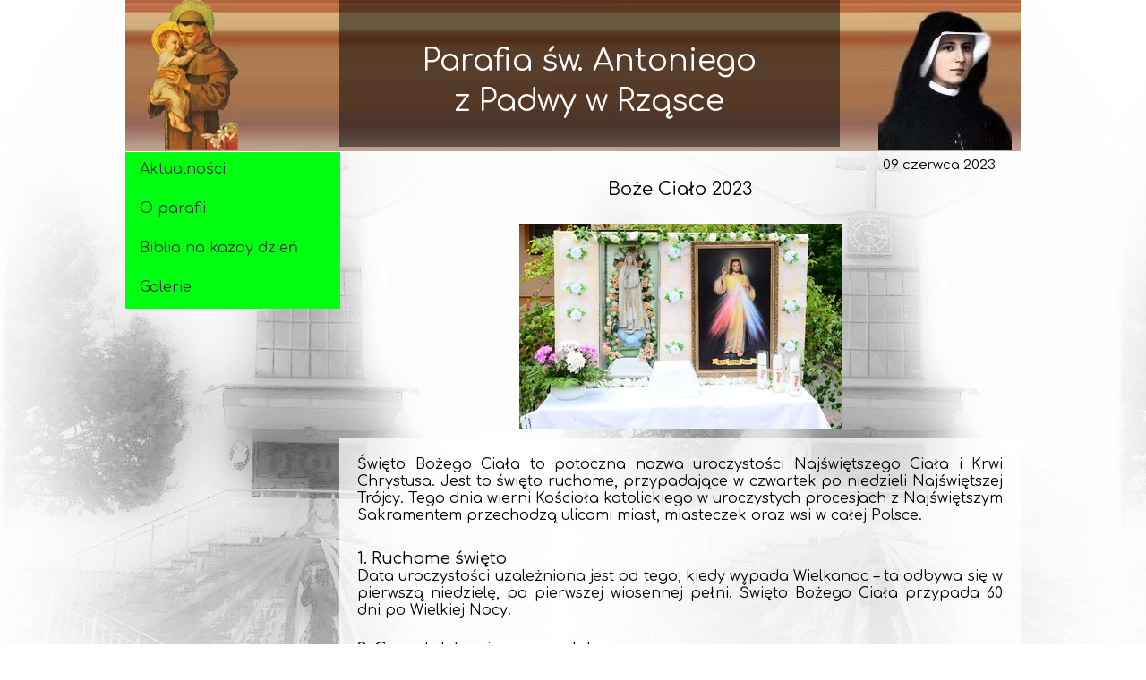

--- FILE ---
content_type: text/html;charset=utf-8
request_url: https://antonirzaska.pl/boze-cialo-2023
body_size: 40000
content:
<!doctype html><html lang="pl"><head><link rel="preload" href="/files/dynamicContent/sites/lovyth/images/pl/newspage_475/mkihlfjy/element_43/rwdMode_4/300x200/BozeCialo_2023.webp" as="image" fetchpriority="high" media="(max-width: 412px)">
<meta charset="utf-8">
<meta property="og:title" content="Parafia św. Antoniego z Padwy w Rząsce » Boże Ciało 2023">
<meta property="og:site_name" content="Parafia św. Antoniego z Padwy w Rząsce">
<meta property="og:description" content="Święto Bożego Ciała&#xa0;to potoczna nazwa uroczystości Najświętszego Ciała i Krwi Chrystusa. Jest to święto ruchome, przypadające w czwartek po niedzieli Najświętszej Trójcy. Tego dnia wierni Kościoła katolickiego w uroczystych procesjach z Najświętszym Sakramentem przechodzą ulicami miast, miasteczek oraz wsi w całej Polsce.1. Ruchome świętoData uroczystości uzależniona jest od tego, kiedy wypada Wielkanoc – ta odbywa się w pierwszą niedzielę, po pierwszej wiosennej pełni. Święto Bożego Ciała przypada 60 dni po Wielkiej Nocy.2. Czwartek to nie przypadekBoże Ciało&#xa0;obchodzimy w czwartek. Nie jest to przypadek. W Wielki Czwartek odbyła się Ostatnia Wieczerza, którą Jezus sprawował ze swoimi uczniami – przemienienie chleba i wina w Swoje Ciało i Krew. Wtedy też został ustanowiony Sakrament Eucharystii. O ile Wielki Czwartek jest dniem zadumy, o tyle Boże Ciało to bardzo radosna uroczystość.3. Pierwsza była BelgiaUroczystość Najświętszego Ciała i Krwi Chrystusa została ustanowiona po wid">
<meta property="og:url" content="https://antonirzaska.pl/boze-cialo-2023">
<meta property="og:image" content="https://antonirzaska.pl/lib/lovyth/BozeCialo_2023-lioum5bv.JPG">
<meta property="og:image:width" content="4496">
<meta property="og:image:height" content="3000">
<meta property="og:type" content="article">
<meta property="og:locale" content="pl_PL">
<link rel="preconnect" href="https://www.googletagmanager.com" crossorigin="">
<link rel="preconnect" href="https://fonts.googleapis.com" crossorigin="">
<link rel="preconnect" href="https://fonts.gstatic.com" crossorigin="">
<script id="googleFontsLinks" type="application/json">["https://fonts.googleapis.com/css?family=Montserrat:400,700&subset=latin-ext","https://fonts.googleapis.com/css?family=Comfortaa:400&subset=latin-ext"]</script>
<style>
        @font-face {
            font-family: 'Cardo';
            src: url("/files/userFonts/_basicFonts/Cardo/Cardo-Bold.ttf");
            font-weight:700;
            font-style:normal;
            font-display: swap;
        }
        
        @font-face {
            font-family: 'Cardo';
            src: url("/files/userFonts/_basicFonts/Cardo/Cardo-Italic.ttf");
            font-weight:400;
            font-style:italic;
            font-display: swap;
        }
        
        @font-face {
            font-family: 'Cardo';
            src: url("/files/userFonts/_basicFonts/Cardo/Cardo-Regular.ttf");
            font-weight:400;
            font-style:normal;
            font-display: swap;
        }
        
        @font-face {
            font-family: 'Cinzel';
            src: url("/files/userFonts/_basicFonts/Cinzel/Cinzel-Bold.ttf");
            font-weight:700;
            font-style:normal;
            font-display: swap;
        }
        
        @font-face {
            font-family: 'Cinzel';
            src: url("/files/userFonts/_basicFonts/Cinzel/Cinzel-Regular.ttf");
            font-weight:400;
            font-style:normal;
            font-display: swap;
        }
        
        @font-face {
            font-family: 'Cormorant Garamond';
            src: url("/files/userFonts/_basicFonts/Cormorant_Garamond/CormorantGaramond-Regular.ttf");
            font-weight:400;
            font-style:normal;
            font-display: swap;
        }
        
        @font-face {
            font-family: 'Cormorant Garamond';
            src: url("/files/userFonts/_basicFonts/Cormorant_Garamond/CormorantGaramond-Bold.ttf");
            font-weight:700;
            font-style:normal;
            font-display: swap;
        }
        
        @font-face {
            font-family: 'Cormorant Garamond';
            src: url("/files/userFonts/_basicFonts/Cormorant_Garamond/CormorantGaramond-Italic.ttf");
            font-weight:400;
            font-style:italic;
            font-display: swap;
        }
        
        @font-face {
            font-family: 'Cormorant Garamond';
            src: url("/files/userFonts/_basicFonts/Cormorant_Garamond/CormorantGaramond-BoldItalic.ttf");
            font-weight:700;
            font-style:italic;
            font-display: swap;
        }
        
        @font-face {
            font-family: 'Cormorant Infant';
            src: url("/files/userFonts/_basicFonts/Cormorant_Infant/CormorantInfant-Regular.ttf");
            font-weight:400;
            font-style:normal;
            font-display: swap;
        }
        
        @font-face {
            font-family: 'Cormorant Infant';
            src: url("/files/userFonts/_basicFonts/Cormorant_Infant/CormorantInfant-Bold.ttf");
            font-weight:700;
            font-style:normal;
            font-display: swap;
        }
        
        @font-face {
            font-family: 'Cormorant Infant';
            src: url("/files/userFonts/_basicFonts/Cormorant_Infant/CormorantInfant-Italic.ttf");
            font-weight:400;
            font-style:italic;
            font-display: swap;
        }
        
        @font-face {
            font-family: 'Cormorant Infant';
            src: url("/files/userFonts/_basicFonts/Cormorant_Infant/CormorantInfant-BoldItalic.ttf");
            font-weight:700;
            font-style:italic;
            font-display: swap;
        }
        
        @font-face {
            font-family: 'Cormorant Unicase';
            src: url("/files/userFonts/_basicFonts/Cormorant_Unicase/CormorantUnicase-Regular.ttf");
            font-weight:400;
            font-style:normal;
            font-display: swap;
        }
        
        @font-face {
            font-family: 'Cormorant Unicase';
            src: url("/files/userFonts/_basicFonts/Cormorant_Unicase/CormorantUnicase-Bold.ttf");
            font-weight:700;
            font-style:normal;
            font-display: swap;
        }
        
        @font-face {
            font-family: 'Dancing Script';
            src: url("/files/userFonts/_basicFonts/Dancing_Script/DancingScript-Regular.ttf");
            font-weight:400;
            font-style:normal;
            font-display: swap;
        }
        
        @font-face {
            font-family: 'Dancing Script';
            src: url("/files/userFonts/_basicFonts/Dancing_Script/DancingScript-Bold.ttf");
            font-weight:700;
            font-style:normal;
            font-display: swap;
        }
        
        @font-face {
            font-family: 'DM Sans';
            src: url("/files/userFonts/_basicFonts/DM_Sans/DMSans-Regular.ttf");
            font-weight:400;
            font-style:normal;
            font-display: swap;
        }
        
        @font-face {
            font-family: 'DM Sans';
            src: url("/files/userFonts/_basicFonts/DM_Sans/DMSans-Bold.ttf");
            font-weight:700;
            font-style:normal;
            font-display: swap;
        }
        
        @font-face {
            font-family: 'DM Sans';
            src: url("/files/userFonts/_basicFonts/DM_Sans/DMSans-Italic.ttf");
            font-weight:400;
            font-style:italic;
            font-display: swap;
        }
        
        @font-face {
            font-family: 'DM Sans';
            src: url("/files/userFonts/_basicFonts/DM_Sans/DMSans-BoldItalic.ttf");
            font-weight:700;
            font-style:italic;
            font-display: swap;
        }
        
        @font-face {
            font-family: 'DM Serif Display';
            src: url("/files/userFonts/_basicFonts/DM_Serif_Display/DMSerifDisplay-Regular.ttf");
            font-weight:400;
            font-style:normal;
            font-display: swap;
        }
        
        @font-face {
            font-family: 'DM Serif Display';
            src: url("/files/userFonts/_basicFonts/DM_Serif_Display/DMSerifDisplay-Italic.ttf");
            font-weight:400;
            font-style:italic;
            font-display: swap;
        }
        
        @font-face {
            font-family: 'Inter';
            src: url("/files/userFonts/_basicFonts/Inter/Inter-Regular.ttf");
            font-weight:400;
            font-style:normal;
            font-display: swap;
        }
        
        @font-face {
            font-family: 'Inter';
            src: url("/files/userFonts/_basicFonts/Inter/Inter-Bold.ttf");
            font-weight:700;
            font-style:normal;
            font-display: swap;
        }
        
        @font-face {
            font-family: 'Josefin Sans';
            src: url("/files/userFonts/_basicFonts/Josefin_Sans/JosefinSans-Regular.ttf");
            font-weight:400;
            font-style:normal;
            font-display: swap;
        }
        
        @font-face {
            font-family: 'Josefin Sans';
            src: url("/files/userFonts/_basicFonts/Josefin_Sans/JosefinSans-Bold.ttf");
            font-weight:700;
            font-style:normal;
            font-display: swap;
        }
        
        @font-face {
            font-family: 'Josefin Sans';
            src: url("/files/userFonts/_basicFonts/Josefin_Sans/JosefinSans-Italic.ttf");
            font-weight:400;
            font-style:italic;
            font-display: swap;
        }
        
        @font-face {
            font-family: 'Josefin Sans';
            src: url("/files/userFonts/_basicFonts/Josefin_Sans/JosefinSans-BoldItalic.ttf");
            font-weight:700;
            font-style:italic;
            font-display: swap;
        }
        
        @font-face {
            font-family: 'Jost';
            src: url("/files/userFonts/_basicFonts/Jost/Jost-Regular.ttf");
            font-weight:400;
            font-style:normal;
            font-display: swap;
        }
        
        @font-face {
            font-family: 'Jost';
            src: url("/files/userFonts/_basicFonts/Jost/Jost-Bold.ttf");
            font-weight:700;
            font-style:normal;
            font-display: swap;
        }
        
        @font-face {
            font-family: 'Jost';
            src: url("/files/userFonts/_basicFonts/Jost/Jost-Italic.ttf");
            font-weight:400;
            font-style:italic;
            font-display: swap;
        }
        
        @font-face {
            font-family: 'Jost';
            src: url("/files/userFonts/_basicFonts/Jost/Jost-BoldItalic.ttf");
            font-weight:700;
            font-style:italic;
            font-display: swap;
        }
        
        @font-face {
            font-family: 'Lato';
            src: url("/files/userFonts/_basicFonts/Lato/Lato-Regular.ttf");
            font-weight:400;
            font-style:normal;
            font-display: swap;
        }
        
        @font-face {
            font-family: 'Lato';
            src: url("/files/userFonts/_basicFonts/Lato/Lato-Bold.ttf");
            font-weight:700;
            font-style:normal;
            font-display: swap;
        }
        
        @font-face {
            font-family: 'Lato';
            src: url("/files/userFonts/_basicFonts/Lato/Lato-Italic.ttf");
            font-weight:400;
            font-style:italic;
            font-display: swap;
        }
        
        @font-face {
            font-family: 'Lato';
            src: url("/files/userFonts/_basicFonts/Lato/Lato-BoldItalic.ttf");
            font-weight:700;
            font-style:italic;
            font-display: swap;
        }
        
        @font-face {
            font-family: 'League Spartan';
            src: url("/files/userFonts/_basicFonts/League_Spartan/LeagueSpartan-Regular.ttf");
            font-weight:400;
            font-style:normal;
            font-display: swap;
        }
        
        @font-face {
            font-family: 'League Spartan';
            src: url("/files/userFonts/_basicFonts/League_Spartan/LeagueSpartan-Regular.ttf");
            font-weight:700;
            font-style:normal;
            font-display: swap;
        }
        
        @font-face {
            font-family: 'Libre Baskerville';
            src: url("/files/userFonts/_basicFonts/Libre_Baskerville/LibreBaskerville-Regular.ttf");
            font-weight:400;
            font-style:normal;
            font-display: swap;
        }
        
        @font-face {
            font-family: 'Libre Baskerville';
            src: url("/files/userFonts/_basicFonts/Libre_Baskerville/LibreBaskerville-Bold.ttf");
            font-weight:700;
            font-style:normal;
            font-display: swap;
        }
        
        @font-face {
            font-family: 'Libre Baskerville';
            src: url("/files/userFonts/_basicFonts/Libre_Baskerville/LibreBaskerville-Italic.ttf");
            font-weight:400;
            font-style:italic;
            font-display: swap;
        }
        
        @font-face {
            font-family: 'Libre Bodoni';
            src: url("/files/userFonts/_basicFonts/Libre_Bodoni/LibreBodoni-Regular.ttf");
            font-weight:400;
            font-style:normal;
            font-display: swap;
        }
        
        @font-face {
            font-family: 'Libre Bodoni';
            src: url("/files/userFonts/_basicFonts/Libre_Bodoni/LibreBodoni-Bold.ttf");
            font-weight:700;
            font-style:normal;
            font-display: swap;
        }
        
        @font-face {
            font-family: 'Libre Bodoni';
            src: url("/files/userFonts/_basicFonts/Libre_Bodoni/LibreBodoni-Italic.ttf");
            font-weight:400;
            font-style:italic;
            font-display: swap;
        }
        
        @font-face {
            font-family: 'Libre Bodoni';
            src: url("/files/userFonts/_basicFonts/Libre_Bodoni/LibreBodoni-BoldItalic.ttf");
            font-weight:700;
            font-style:italic;
            font-display: swap;
        }
        
        @font-face {
            font-family: 'Montserrat';
            src: url("/files/userFonts/_basicFonts/Montserrat/Montserrat-Regular.ttf");
            font-weight:400;
            font-style:normal;
            font-display: swap;
        }
        
        @font-face {
            font-family: 'Montserrat';
            src: url("/files/userFonts/_basicFonts/Montserrat/Montserrat-Bold.ttf");
            font-weight:700;
            font-style:normal;
            font-display: swap;
        }
        
        @font-face {
            font-family: 'Montserrat';
            src: url("/files/userFonts/_basicFonts/Montserrat/Montserrat-Italic.ttf");
            font-weight:400;
            font-style:italic;
            font-display: swap;
        }
        
        @font-face {
            font-family: 'Montserrat';
            src: url("/files/userFonts/_basicFonts/Montserrat/Montserrat-BoldItalic.ttf");
            font-weight:700;
            font-style:italic;
            font-display: swap;
        }
        
        @font-face {
            font-family: 'Montserrat Alternates';
            src: url("/files/userFonts/_basicFonts/Montserrat_Alternates/MontserratAlternates-Regular.ttf");
            font-weight:400;
            font-style:normal;
            font-display: swap;
        }
        
        @font-face {
            font-family: 'Montserrat Alternates';
            src: url("/files/userFonts/_basicFonts/Montserrat_Alternates/MontserratAlternates-Bold.ttf");
            font-weight:700;
            font-style:normal;
            font-display: swap;
        }
        
        @font-face {
            font-family: 'Montserrat Alternates';
            src: url("/files/userFonts/_basicFonts/Montserrat_Alternates/MontserratAlternates-Italic.ttf");
            font-weight:400;
            font-style:italic;
            font-display: swap;
        }
        
        @font-face {
            font-family: 'Montserrat Alternates';
            src: url("/files/userFonts/_basicFonts/Montserrat_Alternates/MontserratAlternates-BoldItalic.ttf");
            font-weight:700;
            font-style:italic;
            font-display: swap;
        }
        
        @font-face {
            font-family: 'Open Sans';
            src: url("/files/userFonts/_basicFonts/Open_Sans/OpenSans-Regular.ttf");
            font-weight:400;
            font-style:normal;
            font-display: swap;
        }
        
        @font-face {
            font-family: 'Open Sans';
            src: url("/files/userFonts/_basicFonts/Open_Sans/OpenSans-Bold.ttf");
            font-weight:700;
            font-style:normal;
            font-display: swap;
        }
        
        @font-face {
            font-family: 'Open Sans';
            src: url("/files/userFonts/_basicFonts/Open_Sans/OpenSans-Italic.ttf");
            font-weight:400;
            font-style:italic;
            font-display: swap;
        }
        
        @font-face {
            font-family: 'Open Sans';
            src: url("/files/userFonts/_basicFonts/Open_Sans/OpenSans-BoldItalic.ttf");
            font-weight:700;
            font-style:italic;
            font-display: swap;
        }
        
        @font-face {
            font-family: 'Outfit';
            src: url("/files/userFonts/_basicFonts/Outfit/Outfit-Regular.ttf");
            font-weight:400;
            font-style:normal;
            font-display: swap;
        }
        
        @font-face {
            font-family: 'Outfit';
            src: url("/files/userFonts/_basicFonts/Outfit/Outfit-Bold.ttf");
            font-weight:700;
            font-style:normal;
            font-display: swap;
        }
        
        @font-face {
            font-family: 'Questrial';
            src: url("/files/userFonts/_basicFonts/Questrial/Questrial-Regular.ttf");
            font-weight:400;
            font-style:normal;
            font-display: swap;
        }
        
        @font-face {
            font-family: 'Palatino Linotype';
            src: url("/files/userFonts/_basicFonts/Palatino_Linotype/PalatinoLinotype-Regular.ttf");
            font-weight:400;
            font-style:normal;
            font-display: swap;
        }
        
        @font-face {
            font-family: 'Palatino Linotype';
            src: url("/files/userFonts/_basicFonts/Palatino_Linotype/PalatinoLinotype-Bold.ttf");
            font-weight:700;
            font-style:normal;
            font-display: swap;
        }
        
        @font-face {
            font-family: 'Palatino Linotype';
            src: url("/files/userFonts/_basicFonts/Palatino_Linotype/PalatinoLinotype-Italic.ttf");
            font-weight:400;
            font-style:italic;
            font-display: swap;
        }
        
        @font-face {
            font-family: 'Palatino Linotype';
            src: url("/files/userFonts/_basicFonts/Palatino_Linotype/PalatinoLinotype-BoldItalic.ttf");
            font-weight:700;
            font-style:italic;
            font-display: swap;
        }
        
        @font-face {
            font-family: 'Petit Formal Script';
            src: url("/files/userFonts/_basicFonts/Petit_Formal_Script/PetitFormalScript-Regular.ttf");
            font-weight:400;
            font-style:normal;
            font-display: swap;
        }
        
        @font-face {
            font-family: 'Philosopher';
            src: url("/files/userFonts/_basicFonts/Philosopher/Philosopher-Regular.ttf");
            font-weight:400;
            font-style:normal;
            font-display: swap;
        }
        
        @font-face {
            font-family: 'Philosopher';
            src: url("/files/userFonts/_basicFonts/Philosopher/Philosopher-Bold.ttf");
            font-weight:700;
            font-style:normal;
            font-display: swap;
        }
        
        @font-face {
            font-family: 'Philosopher';
            src: url("/files/userFonts/_basicFonts/Philosopher/Philosopher-Italic.ttf");
            font-weight:400;
            font-style:italic;
            font-display: swap;
        }
        
        @font-face {
            font-family: 'Philosopher';
            src: url("/files/userFonts/_basicFonts/Philosopher/Philosopher-BoldItalic.ttf");
            font-weight:700;
            font-style:italic;
            font-display: swap;
        }
        
        @font-face {
            font-family: 'Playfair Display';
            src: url("/files/userFonts/_basicFonts/Playfair_Display/PlayfairDisplay-Regular.ttf");
            font-weight:400;
            font-style:normal;
            font-display: swap;
        }
        
        @font-face {
            font-family: 'Playfair Display';
            src: url("/files/userFonts/_basicFonts/Playfair_Display/PlayfairDisplay-Bold.ttf");
            font-weight:700;
            font-style:normal;
            font-display: swap;
        }
        
        @font-face {
            font-family: 'Playfair Display';
            src: url("/files/userFonts/_basicFonts/Playfair_Display/PlayfairDisplay-Italic.ttf");
            font-weight:400;
            font-style:italic;
            font-display: swap;
        }
        
        @font-face {
            font-family: 'Playfair Display';
            src: url("/files/userFonts/_basicFonts/Playfair_Display/PlayfairDisplay-BoldItalic.ttf");
            font-weight:700;
            font-style:italic;
            font-display: swap;
        }
        
        @font-face {
            font-family: 'Poppins';
            src: url("/files/userFonts/_basicFonts/Poppins/Poppins-Regular.ttf");
            font-weight:400;
            font-style:normal;
            font-display: swap;
        }
        
        @font-face {
            font-family: 'Poppins';
            src: url("/files/userFonts/_basicFonts/Poppins/Poppins-Bold.ttf");
            font-weight:700;
            font-style:normal;
            font-display: swap;
        }
        
        @font-face {
            font-family: 'Poppins';
            src: url("/files/userFonts/_basicFonts/Poppins/Poppins-Italic.ttf");
            font-weight:400;
            font-style:italic;
            font-display: swap;
        }
        
        @font-face {
            font-family: 'Poppins';
            src: url("/files/userFonts/_basicFonts/Poppins/Poppins-BoldItalic.ttf");
            font-weight:700;
            font-style:italic;
            font-display: swap;
        }
        
        @font-face {
            font-family: 'Poppins Black';
            src: url("/files/userFonts/_basicFonts/Poppins_Black/Poppins-Black.ttf");
            font-weight:900;
            font-style:normal;
            font-display: swap;
        }
        
        @font-face {
            font-family: 'Poppins Black';
            src: url("/files/userFonts/_basicFonts/Poppins_Black/Poppins-BlackItalic.ttf");
            font-weight:900;
            font-style:italic;
            font-display: swap;
        }
        
        @font-face {
            font-family: 'Raleway';
            src: url("/files/userFonts/_basicFonts/Raleway/Raleway-Regular.ttf");
            font-weight:400;
            font-style:normal;
            font-display: swap;
        }
        
        @font-face {
            font-family: 'Raleway';
            src: url("/files/userFonts/_basicFonts/Raleway/Raleway-Bold.ttf");
            font-weight:700;
            font-style:normal;
            font-display: swap;
        }
        
        @font-face {
            font-family: 'Raleway';
            src: url("/files/userFonts/_basicFonts/Raleway/Raleway-Italic.ttf");
            font-weight:400;
            font-style:italic;
            font-display: swap;
        }
        
        @font-face {
            font-family: 'Raleway';
            src: url("/files/userFonts/_basicFonts/Raleway/Raleway-BoldItalic.ttf");
            font-weight:700;
            font-style:italic;
            font-display: swap;
        }
        
        @font-face {
            font-family: 'Roboto';
            src: url("/files/userFonts/_basicFonts/Roboto/Roboto-Regular.ttf");
            font-weight:400;
            font-style:normal;
            font-display: swap;
        }
        
        @font-face {
            font-family: 'Roboto';
            src: url("/files/userFonts/_basicFonts/Roboto/Roboto-Bold.ttf");
            font-weight:700;
            font-style:normal;
            font-display: swap;
        }
        
        @font-face {
            font-family: 'Roboto';
            src: url("/files/userFonts/_basicFonts/Roboto/Roboto-Italic.ttf");
            font-weight:400;
            font-style:italic;
            font-display: swap;
        }
        
        @font-face {
            font-family: 'Roboto';
            src: url("/files/userFonts/_basicFonts/Roboto/Roboto-BoldItalic.ttf");
            font-weight:700;
            font-style:italic;
            font-display: swap;
        }
        
        @font-face {
            font-family: 'Roboto Mono';
            src: url("/files/userFonts/_basicFonts/Roboto_Mono/RobotoMono-Regular.ttf");
            font-weight:400;
            font-style:normal;
            font-display: swap;
        }
        
        @font-face {
            font-family: 'Roboto Mono';
            src: url("/files/userFonts/_basicFonts/Roboto_Mono/RobotoMono-Bold.ttf");
            font-weight:700;
            font-style:normal;
            font-display: swap;
        }
        
        @font-face {
            font-family: 'Roboto Mono';
            src: url("/files/userFonts/_basicFonts/Roboto_Mono/RobotoMono-Italic.ttf");
            font-weight:400;
            font-style:italic;
            font-display: swap;
        }
        
        @font-face {
            font-family: 'Roboto Mono';
            src: url("/files/userFonts/_basicFonts/Roboto_Mono/RobotoMono-BoldItalic.ttf");
            font-weight:700;
            font-style:italic;
            font-display: swap;
        }
        
        @font-face {
            font-family: 'Syne Regular';
            src: url("/files/userFonts/_basicFonts/Syne/Syne-Regular.ttf");
            font-weight:400;
            font-style:normal;
            font-display: swap;
        }
        
        @font-face {
            font-family: 'Syne Regular';
            src: url("/files/userFonts/_basicFonts/Syne/Syne-Bold.ttf");
            font-weight:700;
            font-style:normal;
            font-display: swap;
        }
        
        @font-face {
            font-family: 'Tenor Sans';
            src: url("/files/userFonts/_basicFonts/Tenor_Sans/TenorSans-Regular.ttf");
            font-weight:400;
            font-style:normal;
            font-display: swap;
        }
        
        @font-face {
            font-family: 'Work Sans';
            src: url("/files/userFonts/_basicFonts/Work_Sans/WorkSans-Regular.ttf");
            font-weight:400;
            font-style:normal;
            font-display: swap;
        }
        
        @font-face {
            font-family: 'Work Sans';
            src: url("/files/userFonts/_basicFonts/Work_Sans/WorkSans-Bold.ttf");
            font-weight:700;
            font-style:normal;
            font-display: swap;
        }
        
        @font-face {
            font-family: 'Work Sans';
            src: url("/files/userFonts/_basicFonts/Work_Sans/WorkSans-Italic.ttf");
            font-weight:400;
            font-style:italic;
            font-display: swap;
        }
        
        @font-face {
            font-family: 'Work Sans';
            src: url("/files/userFonts/_basicFonts/Work_Sans/WorkSans-BoldItalic.ttf");
            font-weight:700;
            font-style:italic;
            font-display: swap;
        }
        </style>


<script type="text/javascript">
    window.wwCdnFailSafe = {
        loadPageWithoutCdn: function (){
            let param = 'forcePageWithoutCdn';
            if(location.search.indexOf(param) === -1){
                let url = new URL(location.href)
                url.searchParams.append(param, 'true');
                location.href = url.toString();
            }
        }
    }
</script>

<style type="text/css">:root {--vertical-scrollbar-width: 0px;}body {-webkit-text-size-adjust: 100%;background-color: #ffffff;font-family: Arial, sans-serif;font-size: 12px;font-style: normal;font-weight: 400;position: relative;height: 1px;-webkit-font-smoothing: antialiased;--body-right-margin: 0;}body.snip-open > #body {overflow: initial;}body.body--transformed-for-ai-preview{transform-origin: left top;transform: scale(var(--ai-preview-scale-factor));}body:not([data-page-app-status="uninitialized"]) #body, body[data-fast-page-rendering="false"] #body {overflow: hidden;}#body {height: 100%;width: 100%;position: absolute;}.page_background {z-index: -1;}.fixed_background {position: fixed;top: 0;bottom: 0;left: 0;right: 0}.scroll_background {width: 100%;}iframe {border: medium none;display: block;}.w-object {position: absolute;}.content {overflow: hidden;word-wrap: break-word;height: 100%;-moz-box-sizing: border-box;box-sizing: border-box;position: relative;}.content .title {color: #CCCCCC;overflow: hidden;padding: 10px 0;text-align: center;text-overflow: ellipsis;}.ww_form_input_wrapper > .ww_inner_element_content {display: block;}.ww_form_input_wrapper select[multiple] {overflow-x: hidden;overflow-y: scroll;}.ww_inner_element {-moz-box-sizing: border-box;box-sizing: border-box;position: relative;}.ww_inner_element_content {overflow: hidden;text-overflow: ellipsis;box-sizing: border-box;min-height: 1em;}.ww_element[data-element-type="gallery"] .ww_inner_element,.ww_element[data-element-type="slider"] .ww_inner_element {position: absolute;}textarea.ww_inner_element_content {overflow: auto;}.ww_transparent {opacity: 0 !important;}.ww_element[data-element-type="img"] .content {transform: translateZ(0);}.ww_image_wrapper {height: 100%;overflow: hidden;width: 100%;}.ww_image_wrapper > img, .ww_media_player_content img {position: absolute;display: block;left: 0;top: 0;}.ww_image_wrapper > img.image-uninitialized {display: none;}.ww_image_wrapper {position: relative;}.ww_image_wrapper img.svgImage, .ww_media_player_content .video-custom-thumbnail img.svgImage {background-repeat: no-repeat;background-position: 50% calc(50% + 0px);display: block;width: 100%;height: 100%;}.ww_element[fullwidth="true"] .ww_image_wrapper img {max-width: none;max-height: none;}.galleryList {display: none;}.preload-slider-wrapper {display: none;}.preload-slider-wrapper,.preload-slider{width: inherit;height: inherit;}.ww_lightbox .break {flex-basis: 100%;}.lightbox_title {overflow: hidden;text-align: center;text-overflow: ellipsis;word-break: break-word;-moz-box-sizing: border-box;}.image_lightbox_outer_wrapper {-moz-box-sizing: border-box;box-sizing: border-box;overflow: hidden;transform: translateZ(0);-webkit-transform: translateZ(0);}.image_lightbox_inner_wrapper {height: 100%;width: 100%;overflow: hidden;display: flex;align-items: center;justify-content: center;}.image_lightbox_container {font-size: 0;line-height: 0;}.ww_lightbox.imageAnimationsEnabled .image_lightbox_inner_wrapper {transition: transform 0.25s ease-out 0s;-webkit-transition: -webkit-transform 0.25s ease-out 0s;}.ww_lightbox.imageAnimationsEnabled .image_lightbox_inner_wrapper:hover {transform: scale(1.2);-webkit-transform: scale(1.2);}.ww_element.transitionAnimationRunning > .content,.ww_element.transitionAnimationRunning > .backgroundOverlay {opacity: 0 !important;}.mobileMenuIcon.transitionAnimationRunning {opacity: 0 !important;}.ww_button_content {overflow: hidden;width: 100%;border-width: 0;}.ww_button_content a {-webkit-tap-highlight-color: transparent;}.ww_button_wrapper {position: relative;width: 100%;height: 100%;box-sizing: border-box;overflow: hidden;}.ww_button_link {top: 0;bottom: 0;right: 0;left: 0;position: absolute;background-color: rgba(0, 0, 0, 0);}.ww_button_text_wrapper {display: table;width: 100%;height: 100%;position: relative;box-sizing: border-box;}.ww_button_text {display: table-cell;vertical-align: middle;text-align: center;}.ww_login_wrapper > .ww_login_tool_text_login {display: table-cell;}.ww_login_wrapper > .ww_login_tool_text_logout {display: none}.ww_login_tool_logged > .ww_login_wrapper > .ww_login_tool_text_login {display: none;}.ww_login_tool_logged > .ww_login_wrapper > .ww_login_tool_text_logout {display: table-cell;}.embedded_html_content {width: 100%;height: 100%;}.uninitialized_html_content {display: none;}.ww_element[data-element-type="htmltool"][data-dynamic-height="true"] .embedded_html_content {width: 100%;height: auto;}.ww_element[data-element-type="htmltool"]:not([data-dynamic-height="true"]) .embedded_html_content {overflow: auto;}.language_selector {font-size: 0px;}.language_selector > li {position: relative;overflow: hidden;}.language_selector_horizontal > li {display: inline-block;}.language_selector_flag > a > img {left: 50%;position: absolute;top: 50%;transform: translate(-50%, -50%);-webkit-transform: translate(-50%, -50%);}.ww_form.textEdit--simple .ww_inner_element_content {white-space: pre;}.ww_form_frame {width: 100%;}.ww_form_item {direction: ltr;}.ww_form_cell_1 {vertical-align: top;}.ww_form_cell_2 {width: auto;vertical-align: top;}.ww_form_input_wrapper .ww_form_select_wrapper {display: inline-block;}.ww_form_frame input[type="text"], .ww_form_frame input[type="file"], .ww_form_frame textarea, .ww_form_frame select {-moz-box-sizing: border-box;box-sizing: border-box;border: medium none;resize: none;width: 100%;vertical-align: middle;overflow-x: hidden;font-style: inherit;font-variant: inherit;font-weight: inherit;font-stretch: inherit;font-size: inherit;font-family: inherit;color: inherit;text-decoration: inherit;text-align: inherit;text-transform: inherit;text-shadow: inherit;line-height: inherit;}.ww_form_frame input[type="text"], .ww_form_frame input[type="file"], .ww_form_frame textarea {background: none repeat scroll 0 0 rgba(0, 0, 0, 0);}.ww_form_frame textarea {height: 8em;}.ww_form_frame input[type="checkbox"] {display: block;}.ww_form_frame select {border: medium none;font-family: inherit;}.ww_form_frame .ww_multiple_select_option .ww_multiple_select_checkbox {float: left;}.ww_form_frame .ww_multiple_select_option {display: flex;align-items: baseline;word-break: break-word;}.ww_form_frame ::-webkit-input-placeholder {color: inherit;text-decoration: inherit;opacity: 0.3;}.ww_form_frame ::-moz-placeholder {color: inherit;text-decoration: inherit;opacity: 0.3;}.ww_form_frame :-moz-placeholder {color: inherit;text-decoration: inherit;opacity: 0.3;}.ww_form_frame :-ms-input-placeholder {color: inherit;text-decoration: inherit;opacity: 0.3;}.ww_form_frame .ww_multiple_select_option .ww_inner_element_content {overflow: visible;white-space: initial;}.ww_form_frame .ww_multiple_select_option input.ww_multiple_select_checkbox {margin-left: 0.0625rem;flex-shrink: 0}.ww_form_frame .ww_form_frame_info_wrapper .ww_inner_element_content {overflow: visible;line-height: normal;}.ww_submit_button_wrapper {display: inline-block;vertical-align: middle;width: 100%;}.ww_submit_button_content {cursor: pointer;display: inline-block;vertical-align: middle;white-space: nowrap;}.ww_submit_button_content > .ww_normal_text {display: block}.ww_submit_button_content > .ww_hover_text {display: none;}.ww_submit_button_content > div {background-color: transparent !important;min-height: 1em;}.ww_submit_button_content:hover > .ww_normal_text {display: none;}.ww_submit_button_content:hover > .ww_hover_text {display: block;}.ww_form_frame_info_wrapper {opacity: 0;display: none;width: 100%;}.ww_form_frame_info {display: block;}.ww_form_frame_info_error {display: none;}.ww_form[data-valid="false"] .ww_form_frame_info {display: none;}.ww_form[data-valid="false"] .ww_form_frame_info_error {display: block;}.ww_form_item > .ww_form_cell_2[data-valid="false"] > div > * {border-color: red !important;}.ww_form_item > .ww_form_cell_2[data-valid="false"] input[type="checkbox"] {outline: 1px solid red;}a {text-decoration: none;}a.custom_link {font-size: inherit;line-height: inherit;}a.custom_link:hover {font-size: inherit;line-height: inherit;}.text_content {overflow: hidden;}.text_content ul,.wwTextContent ul {list-style-type: disc;padding-left: 30px;}.text_content ol,.wwTextContent ol {list-style-type: decimal;padding-left: 30px;}.text_content ul ul,.wwTextContent ul ul {list-style-type: square;margin: 0;}.text_content ul ul ul,.wwTextContent ul ul ul {list-style-type: circle;margin: 0;}.text_content ul ul ul ul,.wwTextContent ul ul ul ul {list-style-type: disc;margin: 0;}.text_content ol ol,.wwTextContent ol ol {list-style-type: lower-alpha;margin: 0;}.text_content ol ol ol,.wwTextContent ol ol ol {list-style-type: upper-roman;margin: 0;}.text_content ol ol ol ol,.wwTextContent ol ol ol ol {list-style-type: decimal;margin: 0;}.text_content blockquote,.wwTextContent blockquote {padding-left: 30px;}.text_content .innerElement,.wwTextContent .innerElement {box-sizing: border-box;-moz-box-sizing: border-box;}.text_content iframe,.wwTextContent iframe {display: inline-block;}.layerContainer {position: absolute;}.news_element {height: auto;}.ww_facebook_element {overflow: visible;}.ww_facebook_element > .facebook_container {width: 100%;height: 100%;display: table;}.ww_facebook_element .table_row {display: table-row;width: 100%;height: 100%;text-align: center;}.ww_facebook_element .outer_wrapper {display: table-cell;vertical-align: middle;}.ww_facebook_element .inner_wrapper {display: inline-block;}.ww_googleMaps_element {width: 100%;height: 100%;}.ww_googleMaps_content {transform: translateZ(0px);-webkit-transform: translateZ(0px);}.ww_strobe_player_element {width: 100%;height: 100%;}.ww_module_element {height: 100%;width: 100%;overflow: auto;position: relative;}.ww_media_player_content {transform: translateZ(0px);-webkit-transform: translateZ(0px);}.ww_media_player_content > iframe {width: 100%;height: 100%;}.ww_media_player_content > video {width: 100%;height: 100%;object-fit: cover;font-family: 'object-fit: cover;';}.ww_media_player_content .ww_video_error_wrapper {background-color: #333;height: 100%;overflow: hidden;position: relative;width: 100%;}.ww_media_player_content .ww_video_error_text {color: #ff4444;font-size: 20px;left: 50%;position: absolute;text-align: center;top: 50%;transform: translate(-50%, -50%);}.ww_text_wrapper:not(.forceLineHeight),.ww_text_wrapper:not(.forceLineHeight) > * {line-height: normal !important;}body .ww_text_wrapper img {cursor: pointer;}.ww_element[data-element-type='gallery'] .content,.ww_element[data-element-type='slider'] .content,.ww_element[data-element-type='lightbox'] .content,.ww_element[data-element-type='socialMedia'] .content {transform: translateZ(0px);-webkit-transform: translateZ(0px);}.ww_button_content > a {color: inherit;text-decoration: none;}.ww_element[data-element-type='slider'] .wwTextContent {color: #FFFFFF;}.ww_element .wwTextContent > *:last-child {margin-bottom: 0;}#container > div[data-element-type="form"] {text-decoration: none;}.ww_element[data-element-type='button']:not(:hover) .wwTextContent {pointer-events: none;}.ww_element a[data-link-type="interactionLinkData"] {cursor: pointer;}div[data-element-type="product"] > div:not([wwbuttonstate="disabled"]),div[data-element-type="shopCart"] {cursor: pointer;}.ww_element .backgroundOverlay {position: absolute;width: 100%;height: 100%;left: 0;top: 0;pointer-events: none;}.pswp .pswp__caption a {color: #ffffff;text-decoration: underline;}.cursor--pointer {cursor: pointer;}.cursor--text {cursor: text;}div[data-element-type="counter"] .content > * {white-space: nowrap;}.ww_element[data-element-type="lightbox"] > .content {overflow: visible;}.ww_element[data-element-type="img"] a[target] {display: flex;}body,div,dl,dt,dd,ul,ol,li,h1,h2,h3,h4,h5,h6,pre,form,fieldset,input,textarea,p,blockquote,th,td {margin:0;padding:0;}table {border-collapse:collapse;border-spacing:0;}button {font-family: inherit;}fieldset,img {border:0;}address,caption,cite,code,dfn,th,var {font-style:normal;font-weight:normal;}ol,ul {list-style:none;}caption,th {text-align:left;}h1,h2,h3,h4,h5,h6 {font-weight:normal;}q:before,q:after {content:'';}abbr,acronym { border:0;}select {appearance: none;-webkit-appearance: none;-moz-appearance: none;cursor: pointer;padding-right: 1rem;background: url('/files/staticContent/5.588.1/websitesResources/images/selectIcon-5074347faf62f4bcc1a0e3ed897ba2f6.svg') no-repeat 100% 50%;}:focus {outline: none;}.wwTextContent table {border-color: black;border-style: solid;}.wwTextContent span span {vertical-align: bottom;}#myGallery {display: none;}.gv_galleryWrap {position: relative;z-index: 0;}.gv_gallery {overflow: hidden;position: relative;}.gv_imageStore {visibility: hidden;position: absolute;top: -10000px;left: -10000px;}.gv_panelWrap {filter: inherit;position: absolute;overflow: hidden;}.gv_panel-loading {background: url('/files/staticContent/5.588.1/websitesResources/images/galleryView/img-loader-4ae62572d3d818acec612bfcad7779a3.gif') 50% 50% no-repeat #aaa;}.gv_panel {filter: inherit;position: absolute;top: 0;left: 0;overflow: hidden;z-index: 100;}.gv_panel img {position: absolute;left: 0;top: 0;}.gv_overlay {position: absolute;z-index: 200;width: 100%;height: 100%;}.gv_overlay.onTop .gv_overlayHeaderWrapper{top: 0;}.gv_overlay.onBottom .gv_overlayHeaderWrapper{bottom: 0;}.gv_overlay .noText {display: none}.gv_showOverlay {position: absolute;width: 20px;height: 20px;background: url('/files/staticContent/5.588.1/websitesResources/images/galleryView/themes/light/info-9a6287571384d257437ac6623ecbe460.png') #222;cursor: pointer;z-index: 200;opacity: 0.85;display: none;}.gv_infobar {background: #222;padding: 0 0.5em;height: 1.5em;position: absolute;bottom: 0;right: 0;display: none;vertical-align: middle;z-index: 2000;}.gv_filmstripWrap {overflow: hidden;position: absolute;z-index: 200;}.gv_filmstrip {margin: 0;padding: 0;position: absolute;top: 0;left: 0;}.gv_frame {cursor: pointer;float: left;position: relative;margin: 0;padding: 0;}.gv_frame .gv_thumbnail {position: relative;overflow: hidden !important;}.gv_frame.current .gv_thumbnail {}.gv_frame img {border: none;position: absolute;}.gv_pointer {border-color: black;}.gv_navWrap {text-align: center;position: absolute;}.gv_navPlay,.gv_navPause,.gv_navNext,.gv_navPrev {opacity: 0.3;-moz-opacity: 0.3;-khtml-opacity: 0.3;filter: alpha(opacity=30);display: -moz-inline-stack;display: inline-block;zoom: 1;*display: inline;vertical-align: middle;}.gv_navPlay:hover,.gv_navPause:hover,.gv_navNext:hover,.gv_navPrev:hover {opacity: 0.8;-moz-opacity: 0.8;-khtml-opacity: 0.8;filter: alpha(opacity=80);}.gv_panelNavPrev,.gv_panelNavNext {position: absolute;display: none;opacity: 0.50;-moz-opacity: 0.50;-khtml-opacity: 0.50;filter: alpha(opacity=50);z-index: 201;top: 50%;transform: translateY(-50%);}.gv_panelNavPrev:hover,.gv_panelNavNext:hover {opacity: 0.9;-moz-opacity: 0.9;-khtml-opacity: 0.9;filter: alpha(opacity=90);}.gv_navPlay {height: 30px;width: 30px;cursor: pointer;background: url('/files/staticContent/5.588.1/websitesResources/images/galleryView/themes/light/play-big-2f49f7bdbdb971ebcef1fa4a485cd10b.png') top left no-repeat;}.gv_navPause {height: 30px;width: 30px;cursor: pointer;background: url('/files/staticContent/5.588.1/websitesResources/images/galleryView/themes/light/pause-big-2c41041b646a9cb8ef2656d0b5c5cd29.png') top left no-repeat;}.gv_navNext {height: 20px;width: 20px;cursor: pointer;background: url('/files/staticContent/5.588.1/websitesResources/images/galleryView/themes/light/next-a34ab271cba473fe1d69df004cbd26a2.png') top left no-repeat;}.gv_navPrev {height: 20px;width: 20px;cursor: pointer;background: url('/files/staticContent/5.588.1/websitesResources/images/galleryView/themes/light/prev-f14731d9b84adaaf75d91c33c9abdff4.png') top right no-repeat;}.gv_panelNavNext {height: 36px;width: 16px;cursor: pointer;background: url('/files/staticContent/5.588.1/websitesResources/images/galleryView/themes/light/panel-next-f9a644ffb757072931f9a48f16674ed4.png') top left no-repeat;right: 10px;}.gv_panelNavPrev {height: 36px;width: 16px;cursor: pointer;background: url('/files/staticContent/5.588.1/websitesResources/images/galleryView/themes/light/panel-prev-f605c04c85c9447273ed25189684ade3.png') top right no-repeat;left: 10px;}.gv_imgWrapper{position: absolute;overflow: hidden;}.gv_img{width: 100%;height: 100%;}#ww_popup_area{position:fixed;top:0px;bottom:0px;left:0px;right:0px;background:#eee;display:none;opacity:0.9;z-index:20000;}#ww_cmslogin_popup_wrapper{position:fixed;top:0px;bottom:0px;left:0px;right:0px;z-index:20001;display:none;}.ww_popup {position: fixed;top: 150px;width: 370px;min-height: 100px;background: #fff;border: 1px solid #CCCCCC;box-shadow: #999 2px 2px 7px;color: #333333;font-size: 12px;padding: 8px;display: none;font-family: arial, sans-serif;left: 50%;transform: translateX(-50%);}.ww_popup_content{width:272px;margin: 15px auto 0px auto;;text-align:center;}.ww_popup_logo{width:252px;height: 64px; margin: 0 auto 20px;background-repeat:  no-repeat ;background-size: contain;background-position: center center;display: none;}.ww_close_button{margin-left: auto;width: 0.75rem;height: 0.75rem;-webkit-mask-image: url("/files/staticContent/5.588.1/websitesResources/images/closeIcon-87031b6793624248dcd90331af55c196.svg");mask-image: url("/files/staticContent/5.588.1/websitesResources/images/closeIcon-87031b6793624248dcd90331af55c196.svg");-webkit-mask-position: center;mask-position: center;-webkit-mask-repeat: no-repeat;mask-repeat: no-repeat;background: none center no-repeat var(--popup--old-white-popup__x-button_color);cursor: pointer;}.ww_popup input.field{display:block;width:260px;height:26px;border:1px solid #999;color:#878787;padding:0 5px;margin-bottom:4px;}.ww_popup input.field:focus{outline: 0 #999;}.ww_popup input.notValidate {border-color:#f00;}.ww_popup input.submit{width:140px;height:25px;border:none;color:#fff;margin-bottom:10px;margin-top:10px;}.ww_form_label{text-transform:uppercase;margin-bottom:4px;width:262px;height:26px;color:#fff;line-height:28px;padding:0 5px;text-align:center;}.ww_form_label_login{background:#888888;}.ww_popup .green_button {background-color:var(--primary-button-background-color);box-shadow:none;cursor:pointer;border:none; border-radius:3px;color:#FFFFFF;display:inline-block;font-size:12px;line-height:20px;padding:2px 20px;text-transform:uppercase;}.ww_popup .green_button:hover{background-color:var(--primary-button-background-color);transition: all 0.1s ease-in 0s;}.ww_popup .green_button:active{background:var(--primary-button-background-color);box-shadow:none;}.ww_popup .green_button_dark {background:var(--primary-button-background-color);box-shadow:none;cursor:pointer;border:none;border-radius:3px;color:#FFFFFF;display:inline-block;font-size:12px;line-height:20px;padding:2px 20px;text-transform:uppercase;}.ww_popup .green_button_dark:hover{background:var(--primary-button-background-color);transition: all 0.1s ease-in 0s;}.ww_popup .green_button_dark:active{background:var(--primary-button-background-color);box-shadow:none;}.ww_popup .ww_linkBox a {color:var(--popup--old-white-popup__link_color); text-decoration: none;}.ww_popup .ww_linkBox a:hover {text-decoration:underline;}.ww_popup .ww_linkBox.oauthFacebookAuthButton a{background-color: #3a61b3;color: #fff;text-decoration: none;font-size: 12px;padding: 6px 20px;text-transform: uppercase;border-radius: 3px;display: block;}.ww_validation{color:#f00;display:block;clear:both;margin:1px 0 3px 0;text-align: center; width: 100%;}#ww_reset_password_success_submit_button{margin-top: 15px;}.ww_login_button_loading{background-image: url("/files/staticContent/5.588.1/websitesResources/images/loading-2299ad0b3f63413f026dfec20c205b8f.gif"); background-repeat: no-repeat; background-size: 25px 25px;}#ww_regulations_label{}.ww_popup .lock { display: none; position:absolute; left:0; top:0; right:0; bottom:0;}.ww_popup .lockBackground{position:absolute; left:0; top:0; right:0; bottom:0; background-color: #fff; opacity: 0.7;}.lockSpinner {background: url("/files/staticContent/5.588.1/websitesResources/images/loading-2299ad0b3f63413f026dfec20c205b8f.gif") no-repeat; background-size: 100%;bottom: 0;height: 50px;left: 0;margin: auto;position: absolute;right: 0;top: 0;width: 50px; display:none;}.ww_popup.locked .lock{display:block;}.ww_popup.waiting .lock{display:block;}.ww_popup.waiting .lockSpinner{display:block;}#register_regulation_info{display: inline-block;}#autologinAsWebmaster{display:none;}#ww_cms_login_popup .separator,#ww_cms_registration_popup .separator{border-top: 1px solid #ccc;height: 0;margin: 15px 0;position: relative;}#ww_cms_login_popup .separator .separatorTitle,#ww_cms_registration_popup .separatorTitle {background-color: #fff;padding: 2px 10px;position: relative;display: inline-block;top: -10px;}#ww_login_popup_info{ padding-bottom: 10px;}@media (max-width: 400px) {.ww_popup {width: 98%;}}.pswp {display: none;position: absolute;width: 100%;height: 100%;left: 0;top: 0;overflow: hidden;-ms-touch-action: none;touch-action: none;z-index: 1500;-webkit-text-size-adjust: 100%;-webkit-backface-visibility: hidden;outline: none; }.pswp * {-webkit-box-sizing: border-box;box-sizing: border-box; }.pswp img {max-width: none; }.pswp--animate_opacity {opacity: 0.001;will-change: opacity;-webkit-transition: opacity 333ms cubic-bezier(0.4, 0, 0.22, 1);transition: opacity 333ms cubic-bezier(0.4, 0, 0.22, 1); }.pswp--open {display: block; }.pswp--zoom-allowed .pswp__img {cursor: -webkit-zoom-in;cursor: -moz-zoom-in;cursor: zoom-in; }.pswp--zoomed-in .pswp__img {cursor: -webkit-grab;cursor: -moz-grab;cursor: grab; }.pswp--dragging .pswp__img {cursor: -webkit-grabbing;cursor: -moz-grabbing;cursor: grabbing; }.pswp__bg {position: absolute;left: 0;top: 0;width: 100%;height: 100%;background: #000;opacity: 0;transform: translateZ(0);-webkit-backface-visibility: hidden;will-change: opacity; }.pswp__scroll-wrap {position: absolute;left: 0;top: 0;width: 100%;height: 100%;overflow: hidden; }.pswp__container,.pswp__zoom-wrap {-ms-touch-action: none;touch-action: none;position: absolute;left: 0;right: 0;top: 0;bottom: 0; }.pswp__container,.pswp__img {-webkit-user-select: none;-moz-user-select: none;-ms-user-select: none;user-select: none;-webkit-tap-highlight-color: transparent;-webkit-touch-callout: none; }.pswp__zoom-wrap {position: absolute;width: 100%;-webkit-transform-origin: left top;-ms-transform-origin: left top;transform-origin: left top;-webkit-transition: -webkit-transform 333ms cubic-bezier(0.4, 0, 0.22, 1);transition: transform 333ms cubic-bezier(0.4, 0, 0.22, 1); }.pswp__bg {will-change: opacity;-webkit-transition: opacity 333ms cubic-bezier(0.4, 0, 0.22, 1);transition: opacity 333ms cubic-bezier(0.4, 0, 0.22, 1); }.pswp--animated-in .pswp__bg,.pswp--animated-in .pswp__zoom-wrap {-webkit-transition: none;transition: none; }.pswp__container,.pswp__zoom-wrap {-webkit-backface-visibility: hidden; }.pswp__item {position: absolute;left: 0;right: 0;top: 0;bottom: 0;overflow: hidden; }.pswp__img {position: absolute;width: auto;height: auto;top: 0;left: 0; }.pswp__img--placeholder {-webkit-backface-visibility: hidden; }.pswp__img--placeholder--blank {background: #222; }.pswp--ie .pswp__img {width: 100% !important;height: auto !important;left: 0;top: 0; }.pswp__error-msg {position: absolute;left: 0;top: 50%;width: 100%;text-align: center;font-size: 14px;line-height: 16px;margin-top: -8px;color: #CCC; }.pswp__error-msg a {color: #CCC;text-decoration: underline; }.pswp__button {width: 44px;height: 44px;position: relative;background: none;cursor: pointer;overflow: visible;-webkit-appearance: none;display: block;border: 0;padding: 0;margin: 0;float: right;opacity: 0.75;-webkit-transition: opacity 0.2s;transition: opacity 0.2s;-webkit-box-shadow: none;box-shadow: none; }.pswp__button:focus,.pswp__button:hover {opacity: 1; }.pswp__button:active {outline: none;opacity: 0.9; }.pswp__button::-moz-focus-inner {padding: 0;border: 0; }.pswp__ui--over-close .pswp__button--close {opacity: 1; }.pswp__button,.pswp__button--arrow--left:before,.pswp__button--arrow--right:before {background: url('/files/staticContent/5.588.1/websitesResources/images/photoswipe/default-skin-e3f799c6dec9af194c86decdf7392405.png') 0 0 no-repeat;background-size: 264px 88px;width: 44px;height: 44px; }@media (-webkit-min-device-pixel-ratio: 1.1), (-webkit-min-device-pixel-ratio: 1.09375), (min-resolution: 105dpi), (min-resolution: 1.1dppx) {.pswp--svg .pswp__button,.pswp--svg .pswp__button--arrow--left:before,.pswp--svg .pswp__button--arrow--right:before {background-image: url('/files/staticContent/5.588.1/websitesResources/images/photoswipe/default-skin-b257fa9c5ac8c515ac4d77a667ce2943.svg'); }.pswp--svg .pswp__button--arrow--left,.pswp--svg .pswp__button--arrow--right {background: none; } }.pswp__button--close {background-position: 0 -44px; }.pswp__button--share {background-position: -44px -44px; }.pswp__button--fs {display: none; }.pswp--supports-fs .pswp__button--fs {display: block; }.pswp--fs .pswp__button--fs {background-position: -44px 0; }.pswp__button--zoom {display: none;background-position: -88px 0; }.pswp--zoom-allowed .pswp__button--zoom {display: block; }.pswp--zoomed-in .pswp__button--zoom {background-position: -132px 0; }.pswp--touch .pswp__button--arrow--left,.pswp--touch .pswp__button--arrow--right {visibility: hidden; }.pswp__button--arrow--left,.pswp__button--arrow--right {background: none;top: 50%;margin-top: -50px;width: 70px;height: 100px;position: absolute; }.pswp__button--arrow--left {left: 0; }.pswp__button--arrow--right {right: 0; }.pswp__button--arrow--left:before,.pswp__button--arrow--right:before {content: '';top: 35px;background-color: rgba(0, 0, 0, 0.3);height: 30px;width: 32px;position: absolute; }.pswp__button--arrow--left:before {left: 6px;background-position: -138px -44px; }.pswp__button--arrow--right:before {right: 6px;background-position: -94px -44px; }.pswp__counter,.pswp__share-modal {-webkit-user-select: none;-moz-user-select: none;-ms-user-select: none;user-select: none; }.pswp__share-modal {display: block;background: rgba(0, 0, 0, 0.5);width: 100%;height: 100%;top: 0;left: 0;padding: 10px;position: absolute;z-index: 1600;opacity: 0;-webkit-transition: opacity 0.25s ease-out;transition: opacity 0.25s ease-out;-webkit-backface-visibility: hidden;will-change: opacity; }.pswp__share-modal--hidden {display: none; }.pswp__share-tooltip {z-index: 1620;position: absolute;background: #FFF;top: 56px;border-radius: 2px;display: block;width: auto;right: 44px;-webkit-box-shadow: 0 2px 5px rgba(0, 0, 0, 0.25);box-shadow: 0 2px 5px rgba(0, 0, 0, 0.25);-webkit-transform: translateY(6px);-ms-transform: translateY(6px);transform: translateY(6px);-webkit-transition: -webkit-transform 0.25s;transition: transform 0.25s;-webkit-backface-visibility: hidden;will-change: transform; }.pswp__share-tooltip a {display: block;padding: 8px 12px;color: #000;text-decoration: none;font-size: 14px;line-height: 18px; }.pswp__share-tooltip a:hover {text-decoration: none;color: #000; }.pswp__share-tooltip a:first-child {border-radius: 2px 2px 0 0; }.pswp__share-tooltip a:last-child {border-radius: 0 0 2px 2px; }.pswp__share-modal--fade-in {opacity: 1; }.pswp__share-modal--fade-in .pswp__share-tooltip {-webkit-transform: translateY(0);-ms-transform: translateY(0);transform: translateY(0); }.pswp--touch .pswp__share-tooltip a {padding: 16px 12px; }a.pswp__share--facebook:before {content: '';display: block;width: 0;height: 0;position: absolute;top: -12px;right: 15px;border: 6px solid transparent;border-bottom-color: #FFF;-webkit-pointer-events: none;-moz-pointer-events: none;pointer-events: none; }a.pswp__share--facebook:hover {background: #3E5C9A;color: #FFF; }a.pswp__share--facebook:hover:before {border-bottom-color: #3E5C9A; }a.pswp__share--twitter:hover {background: #55ACEE;color: #FFF; }a.pswp__share--pinterest:hover {background: #CCC;color: #CE272D; }a.pswp__share--download:hover {background: #DDD; }.pswp__counter {position: absolute;left: 0;top: 0;height: 44px;font-size: 13px;line-height: 44px;color: #FFF;opacity: 0.75;padding: 0 10px; }.pswp__caption {position: absolute;left: 0;bottom: 0;width: 100%;min-height: 44px; }.pswp__caption small {font-size: 11px;color: #BBB; }.pswp__caption__center {text-align: center;max-width: 420px;margin: 0 auto;font-size: 13px;padding: 10px;line-height: 20px;color: #CCC; }.pswp__caption--empty {display: none; }.pswp__caption--fake {visibility: hidden; }.pswp__preloader {width: 44px;height: 44px;position: absolute;top: 0;left: 50%;margin-left: -22px;opacity: 0;-webkit-transition: opacity 0.25s ease-out;transition: opacity 0.25s ease-out;will-change: opacity;direction: ltr; }.pswp__preloader__icn {width: 20px;height: 20px;margin: 12px; }.pswp__preloader--active {opacity: 1; }.pswp__preloader--active .pswp__preloader__icn {background: url('/files/staticContent/5.588.1/websitesResources/images/photoswipe/preloader-e34aafbb485a96eaf2a789b2bf3af6fe.gif') 0 0 no-repeat; }.pswp--css_animation .pswp__preloader--active {opacity: 1; }.pswp--css_animation .pswp__preloader--active .pswp__preloader__icn {-webkit-animation: clockwise 500ms linear infinite;animation: clockwise 500ms linear infinite; }.pswp--css_animation .pswp__preloader--active .pswp__preloader__donut {-webkit-animation: donut-rotate 1000ms cubic-bezier(0.4, 0, 0.22, 1) infinite;animation: donut-rotate 1000ms cubic-bezier(0.4, 0, 0.22, 1) infinite; }.pswp--css_animation .pswp__preloader__icn {background: none;opacity: 0.75;width: 14px;height: 14px;position: absolute;left: 15px;top: 15px;margin: 0; }.pswp--css_animation .pswp__preloader__cut {position: relative;width: 7px;height: 14px;overflow: hidden; }.pswp--css_animation .pswp__preloader__donut {-webkit-box-sizing: border-box;box-sizing: border-box;width: 14px;height: 14px;border: 2px solid #FFF;border-radius: 50%;border-left-color: transparent;border-bottom-color: transparent;position: absolute;top: 0;left: 0;background: none;margin: 0; }@media screen and (max-width: 1024px) {.pswp__preloader {position: relative;left: auto;top: auto;margin: 0;float: right; } }@-webkit-keyframes clockwise {0% {-webkit-transform: rotate(0deg);transform: rotate(0deg); }100% {-webkit-transform: rotate(360deg);transform: rotate(360deg); } }@keyframes clockwise {0% {-webkit-transform: rotate(0deg);transform: rotate(0deg); }100% {-webkit-transform: rotate(360deg);transform: rotate(360deg); } }@-webkit-keyframes donut-rotate {0% {-webkit-transform: rotate(0);transform: rotate(0); }50% {-webkit-transform: rotate(-140deg);transform: rotate(-140deg); }100% {-webkit-transform: rotate(0);transform: rotate(0); } }@keyframes donut-rotate {0% {-webkit-transform: rotate(0);transform: rotate(0); }50% {-webkit-transform: rotate(-140deg);transform: rotate(-140deg); }100% {-webkit-transform: rotate(0);transform: rotate(0); } }.pswp__ui {-webkit-font-smoothing: auto;visibility: visible;opacity: 1;z-index: 1550; }.pswp__top-bar {position: absolute;left: 0;top: 0;height: 44px;width: 100%; }.pswp__caption,.pswp__top-bar,.pswp--has_mouse .pswp__button--arrow--left,.pswp--has_mouse .pswp__button--arrow--right {-webkit-backface-visibility: hidden;will-change: opacity;-webkit-transition: opacity 333ms cubic-bezier(0.4, 0, 0.22, 1);transition: opacity 333ms cubic-bezier(0.4, 0, 0.22, 1); }.pswp--has_mouse .pswp__button--arrow--left,.pswp--has_mouse .pswp__button--arrow--right {visibility: visible; }.pswp__top-bar,.pswp__caption {background-color: rgba(0, 0, 0, 0.5); }.pswp__ui--fit .pswp__top-bar,.pswp__ui--fit .pswp__caption {background-color: rgba(0, 0, 0, 0.3); }.pswp__ui--idle .pswp__top-bar {opacity: 0; }.pswp__ui--idle .pswp__button--arrow--left,.pswp__ui--idle .pswp__button--arrow--right {opacity: 0; }.pswp__ui--hidden .pswp__top-bar,.pswp__ui--hidden .pswp__caption,.pswp__ui--hidden .pswp__button--arrow--left,.pswp__ui--hidden .pswp__button--arrow--right {opacity: 0.001; }.pswp__ui--one-slide .pswp__button--arrow--left,.pswp__ui--one-slide .pswp__button--arrow--right,.pswp__ui--one-slide .pswp__counter {display: none; }.pswp__element--disabled {display: none !important; }.pswp--minimal--dark .pswp__top-bar {background: none; }.mobileMenu{-webkit-tap-highlight-color:rgba(0,0,0,0)}.mobileMenu .ww_menu_content .mobileMenuIcon{display:block}.ww_menu_content{overflow:visible}.ww_menu_content .mobileMenuIcon{cursor:pointer;max-width:100%;max-height:100%;position:absolute;padding:inherit;box-sizing:border-box;display:none}.ww_menu_list{position:relative;text-align:left;white-space:nowrap}.ww_menu_content_wrapper{display:flex;align-items:center;height:inherit;justify-content:center;position:relative;width:100%}.ww_menu_list>.ww_menu_item{vertical-align:inherit}.ww_menu_list .ww_menu_item{position:relative}.ww_menu_item .ww_menu_item_link{text-decoration:none;word-spacing:normal;display:block;opacity:1;border:none;color:inherit;cursor:pointer;overflow:hidden;text-overflow:ellipsis;position:relative}.ww_menu_item .ww_menu_item_link>span{display:inline-block;min-width:1px;width:100%}.ww_menu_item .ww_menu_item_link:hover{opacity:1}.ww_menu_list>.ww_menu_item{display:inline-block}.w-menu-navigation[data-menu-orientation=vertical]>.ww_menu_list .ww_menu_item{clear:both;display:block}.ww_menu_list .ww_menu_item:hover,.ww_menu_list .ww_menu_item>ol{z-index:5}.ww_menu_list .ww_menu_item>ol{height:0;left:0;overflow:hidden;padding:0;position:absolute;min-width:100%}.ww_menu_list.ww_submenu_top .ww_menu_item>ol{bottom:100%;top:auto}.ww_menu_list.ww_submenu_bottom .ww_menu_item>ol{top:100%;bottom:auto}.w-menu-navigation[data-menu-orientation=vertical]>.ww_menu_list .ww_menu_item>ol{top:0}.w-menu-navigation[data-menu-orientation=vertical]>.ww_menu_list.ww_submenu_right .ww_menu_item>ol{left:100%;right:auto}.w-menu-navigation[data-menu-orientation=vertical]>.ww_menu_list.ww_submenu_left .ww_menu_item>ol{left:auto;right:100%}.ww_menu_list .ww_menu_item>ol>.ww_menu_item>a{text-align:left}.ww_menu_content_wrapper.ww_menu_mobile{position:absolute;width:auto;height:auto;display:none;z-index:1}.ww_menu_content_wrapper.ww_menu_mobile .ww_menu_list>.ww_menu_item{display:block}.ww_menu_content_wrapper.ww_menu_mobile .ww_menu_item>ol{position:relative}.ww_menu_content_wrapper.ww_menu_mobile.ww_middle{align-items:flex-start}.ww_menu_content_wrapper.ww_menu_mobile.ww_bottom{align-items:flex-start}.ww_menu_content_wrapper.ww_menu_mobile[data-mobile-menu-position=bottom]{position:absolute;top:100%}.ww_menu_content_wrapper.ww_menu_mobile[data-mobile-menu-position=bottom][data-mobile-menu-size=element]{width:100%}.ww_menu_content_wrapper.ww_menu_mobile[data-mobile-menu-position=bottom][data-mobile-menu-size=auto]{width:auto}.ww_menu_content_wrapper.ww_menu_mobile[data-mobile-menu-position=bottom][data-mobile-menu-size=fullWidth]{position:absolute;top:100%;left:0;width:100vw}.ww_menu_content_wrapper.ww_menu_mobile[data-mobile-menu-position=left],.ww_menu_content_wrapper.ww_menu_mobile[data-mobile-menu-position=right]{height:100%;position:fixed;overflow-y:auto;top:0}.ww_menu_content_wrapper.ww_menu_mobile[data-mobile-menu-position=left]{left:0}.ww_menu_content_wrapper.ww_menu_mobile[data-mobile-menu-position=right]{right:0}.ww_element[data-element-type=menu].mobileMenu{cursor:pointer}.menu-element__submenu-image{position:absolute;top:0;right:0;bottom:0;margin:auto;width:1em;height:1em;display:inline-block;background-size:cover}.newsfeedFrame,.feed_content{overflow:visible}.ww_element[data-element-type=newsfeed]>.content{overflow:visible}.ww_element[data-element-type=productfeed]>.content{overflow:visible}.newsfeedFrame.thumbnailsAnimationsEnabled .feed_thumbnail_image,.feed_content.thumbnailsAnimationsEnabled .feed_thumbnail_image{transition:transform .25s ease-out 0s;-webkit-transition:-webkit-transform .25s ease-out 0s}.newsfeedFrame.thumbnailsAnimationsEnabled .feed_thumbnail_image:hover,.feed_content.thumbnailsAnimationsEnabled .feed_thumbnail_image:hover{transform:scale(1.2);-webkit-transform:scale(1.2)}.newsfeedFrame .clearBoth,.feed_content .clearBoth{clear:both}.feed_item{box-sizing:border-box;-moz-box-sizing:border-box;float:left;position:relative;text-align:center;width:190px;overflow:hidden}.feed_item_wrapper{position:relative}.feed_item_element_wrapper{box-sizing:border-box;-moz-box-sizing:border-box}.feed_name{hyphens:initial;-moz-hyphens:auto;overflow:hidden;word-wrap:break-word}.feed_short{hyphens:auto;-moz-hyphens:auto;bottom:0;left:0;overflow:hidden;right:0;text-align:justify;top:0;word-wrap:break-word;white-space:pre-line}.feed_read_more{text-align:right}.feed_date{text-align:right}.feed_thumbnail_wrapper{margin:auto}.newsfeedPaginationWrapper{bottom:0;left:0;right:0;text-align:center;width:100%;float:left}.paginationView{display:inline-block;overflow:hidden;vertical-align:middle;white-space:nowrap}.feed_thumbnail{box-sizing:border-box;-moz-box-sizing:border-box;overflow:hidden;position:relative;width:100%;height:100%;transform:translateZ(0);-webkit-transform:translateZ(0)}.feed_thumbnail_image{height:100%;width:100%;background:no-repeat scroll center center rgba(0,0,0,0)}.newsfeed_float_wrapper{height:100%}.feed_item.layout_thumbnail_left .newsfeed_image_wrapper{float:left}.feed_item.layout_thumbnail_right .newsfeed_image_wrapper{float:right}.feed_name_link{color:inherit;text-decoration:none}.feed_short_link{color:inherit}.feed_pagination_wrapper{bottom:0;left:0;right:0;text-align:center;width:100%;float:left}.feed_pagination_box{display:inline-block;position:relative;margin-top:5px;white-space:nowrap}.feed_pagination_box .view{display:inline-block;overflow:hidden;vertical-align:middle;white-space:nowrap}.feed_pagination_box .list{position:relative;left:0;display:inline-block}.feed_pagination_icon{display:inline-block;vertical-align:middle;cursor:pointer}.feed_pagination_box .list>*{display:inline-block;padding:0 8px;vertical-align:middle;cursor:pointer}.feed_pagination_prev_icon{margin-right:5px}.feed_pagination_next_icon{margin-left:5px}.feed_data_container{display:none}.newsfeedFrame[data-thumbnail-position=left] .thumbnailWrapper,.newsfeedFrame[data-thumbnail-position=right] .thumbnailWrapper,.feed_content[data-thumbnail-position=left] .thumbnailWrapper,.feed_content[data-thumbnail-position=right] .thumbnailWrapper{position:absolute}.newsfeedFrame[data-thumbnail-position=right] .thumbnailWrapper,.feed_content[data-thumbnail-position=right] .thumbnailWrapper{right:0}.newsfeedFrame[data-thumbnail-position=middle] .feed_item_wrapper,.newsfeedFrame[data-thumbnail-position=bottom] .feed_item_wrapper,.feed_content[data-thumbnail-position=middle] .feed_item_wrapper,.feed_content[data-thumbnail-position=bottom] .feed_item_wrapper{display:-webkit-box;display:-ms-flexbox;display:flex;-webkit-box-orient:vertical;-webkit-box-direction:normal;-ms-flex-direction:column;flex-direction:column}.newsfeedFrame[data-thumbnail-position=middle] .feed_item_wrapper>.thumbnailWrapper,.feed_content[data-thumbnail-position=middle] .feed_item_wrapper>.thumbnailWrapper{-webkit-box-ordinal-group:3;-ms-flex-order:3;order:3}.newsfeedFrame[data-thumbnail-position=middle] .feed_item_wrapper>.headerWrapper,.feed_content[data-thumbnail-position=middle] .feed_item_wrapper>.headerWrapper{-webkit-box-ordinal-group:1;-ms-flex-order:1;order:1}.newsfeedFrame[data-thumbnail-position=middle] .feed_item_wrapper>.dateWrapper,.feed_content[data-thumbnail-position=middle] .feed_item_wrapper>.dateWrapper{-webkit-box-ordinal-group:2;-ms-flex-order:2;order:2}.newsfeedFrame[data-thumbnail-position=middle] .feed_item_wrapper>.shortWrapper,.feed_content[data-thumbnail-position=middle] .feed_item_wrapper>.shortWrapper{-webkit-box-ordinal-group:4;-ms-flex-order:4;order:4}.newsfeedFrame[data-thumbnail-position=middle] .feed_item_wrapper>.readMoreWrapper,.feed_content[data-thumbnail-position=middle] .feed_item_wrapper>.readMoreWrapper{-webkit-box-ordinal-group:5;-ms-flex-order:5;order:5}.newsfeedFrame[data-thumbnail-position=bottom] .feed_item_wrapper>.thumbnailWrapper,.feed_content[data-thumbnail-position=bottom] .feed_item_wrapper>.thumbnailWrapper{-webkit-box-ordinal-group:5;-ms-flex-order:5;order:5}.newsfeedFrame[data-thumbnail-position=bottom] .feed_item_wrapper>.headerWrapper,.feed_content[data-thumbnail-position=bottom] .feed_item_wrapper>.headerWrapper{-webkit-box-ordinal-group:1;-ms-flex-order:1;order:1}.newsfeedFrame[data-thumbnail-position=bottom] .feed_item_wrapper>.dateWrapper,.feed_content[data-thumbnail-position=bottom] .feed_item_wrapper>.dateWrapper{-webkit-box-ordinal-group:2;-ms-flex-order:2;order:2}.newsfeedFrame[data-thumbnail-position=bottom] .feed_item_wrapper>.shortWrapper,.feed_content[data-thumbnail-position=bottom] .feed_item_wrapper>.shortWrapper{-webkit-box-ordinal-group:3;-ms-flex-order:3;order:3}.newsfeedFrame[data-thumbnail-position=bottom] .feed_item_wrapper>.readMoreWrapper,.feed_content[data-thumbnail-position=bottom] .feed_item_wrapper>.readMoreWrapper{-webkit-box-ordinal-group:4;-ms-flex-order:4;order:4}.ww_cookie_info{position:fixed;opacity:.8;background-color:#fff;color:#545454;text-align:center;width:100%;padding:7px;box-sizing:border-box}.cookiesEU-inner{display:flex;justify-content:center;align-items:center;flex-direction:column}#cookiesEU-box.wwTextContent .cookiesEU-text>*:last-child,#cookie-tmp-bar .wwTextContent>*:last-child{margin-bottom:0}.ww_cookie_info.bottom{bottom:0;box-shadow:0px -1px 2px #ccc}.ww_cookie_info.top{top:0;box-shadow:0px 1px 2px #ccc}.ww_cookie_info>.cookiesEU-inner{padding:2px 10px;position:relative}.cookiesEU-inner>.cookiesEU-text{margin-bottom:5px;min-width:0;width:100%;text-shadow:none;text-transform:none}.ww_cookie_info.elem .wwTextContent p{text-shadow:none;text-transform:none}.cookiesEU-inner>.cookiesEU-text>p{overflow-wrap:break-word}.cookiesEU-inner>.cookiesEU-close{background:none repeat scroll 0 0 #f6f6f6;border:1px solid #ddd;color:#000;display:inline;padding:3px 10px;right:0;text-decoration:none;top:0;margin-left:20px;white-space:nowrap;font-size:12px;line-height:normal;text-align:left;text-shadow:none;text-transform:none}.cookiesEU-inner>.cookiesEU-close:hover{background:none repeat scroll 0 0 #ddd;transition:all .1s ease-in 0s;-webkit-transition:all .1s ease-in 0s}#cookiesEU-box.desktop .cookiesEU-inner>.cookiesEU-text{margin-bottom:0px;width:auto}#cookiesEU-box.desktop .cookiesEU-inner{flex-direction:row}.shop-cart__product-counter{position:absolute;right:0;font-size:.7rem;background-color:var(--brand);height:1rem;border-radius:.5rem;padding:0px .325rem;justify-content:center;color:#fff;align-items:center;font-weight:400}.shop-cart__product-counter--disabled{display:none}.shop-cart__product-counter--enabled{display:flex}.shop-cart__product-counter--bottom-right{bottom:0}.shop-cart__product-counter--top-right{top:0}.shop-cart__product-counter{visibility:hidden}.ww_form_frame .multi-field-item-row{display:flex;overflow:hidden}.ww_form_frame .multi-field-item-row>*:first-child{padding-right:inherit}.ww_form_frame .multi-field-item-row>*:last-child{padding-left:inherit}.ww_form_frame .multi-field-item-row>.phone-prefix{flex:0 0 auto}.ww_form_frame .multi-field-item-row>.phone{flex:1 1 0}.ww_form_frame .multi-field-item-row .separator{width:1px;background-color:currentColor;opacity:.3;margin-top:-100%;margin-bottom:-100%}.content.ww_media_player_content .video-wrapper{width:100%;height:100%}.content.ww_media_player_content iframe{width:100%;height:100%}.content.ww_media_player_content video{width:100%;height:100%;object-fit:cover}.content.ww_media_player_content .html5-wrapper{width:100%;height:100%;display:flex;align-items:center}.content.ww_media_player_content audio{width:100%}.content.ww_media_player_content .video-custom-thumbnail{width:100%;height:100%;background-repeat:no-repeat;background-position:center center;cursor:pointer;position:relative;overflow:hidden}.content.ww_media_player_content .video-custom-thumbnail .icon{display:block;width:5.5rem;height:3.4375rem;background-repeat:no-repeat;background-position:center center;background-size:cover;position:absolute;left:0;right:0;margin:auto;top:0;bottom:0;opacity:.85}.content.ww_media_player_content .video-custom-thumbnail .play-white{background-image:url(/files/assets/webpack/grails-app/assets//files/staticContent/5.588.1/websitesResources/images/com/webwave/gui/wobject/wmediaplayer/play-white.svg)}.content.ww_media_player_content .videoMock{background-repeat:no-repeat;background-position:center center;width:100%;height:100%}.content.ww_media_player_content .videoMock.youtubeVideoMock{background-size:cover;position:relative;cursor:pointer}.content.ww_media_player_content .youtubeVideoMock .playButton{width:88px;height:55px;background-repeat:no-repeat;background-position:center center;background-image:url(/files/assets/webpack/grails-app/assets//files/staticContent/5.588.1/websitesResources/images/com/webwave/gui/wobject/wmediaplayer/play-white.svg);background-size:cover;position:absolute;left:50%;top:50%;transform:translate(-50%, -50%);opacity:.85}.swiper-wrapper{display:flex;width:100%;height:100%}.swiper-slide{flex-shrink:0}.swiper{width:100%;height:100%}.swiper-slide .ww_inner_element{height:100%}.swiper-slide .ww_inner_element_content{height:100%;width:100%}.swiper-slide picture{display:block;overflow:hidden}.light-theme{--color--cod-gray: #171717;--color-brand-700: hsla(148, 100%, 27%, 1);--primary-button-background-color: var(--color-brand-700);--popup--old-white-popup__x-button_color: var(--color--cod-gray);--popup--old-white-popup__link_color: var(--color--cod-gray)}#screen_popup_wrapper {position: fixed;left: 0;right: 0;top: 0;bottom: 0;display: none;overflow: hidden;}#screen_popup{position: relative;top: 0;margin: 0 auto;height: 100%;width: 100%;overflow: auto;overflow-y: scroll;display: flex;align-items: center;justify-content: center;}#screen_popup_background,.loadingBoxBackground {position: fixed;left: 0;top: 0;background: rgba(0, 0, 0, 0.75);transform: translate3d(0, 0, 0);backface-visibility: hidden;width: 100vw;min-height: 100vh;}.popup {position: initial;}#orderPopup.popup .checkboxWrapper.checked::before {background: url('/files/staticContent/5.588.1/websitesResources/images/shop/cartTick-e1a2530e8b6689dd53418a098da12e15.svg') no-repeat center;}#orderPopup > .content .itemListWrapper .orderItemTable .tableBody .removeItem{background: url('/files/staticContent/5.588.1/websitesResources/images/shop/closeIcon-87031b6793624248dcd90331af55c196.svg') no-repeat center;}#orderPopup .footerWrapper .rightContent .checkingIcon {background-image: url('/files/staticContent/5.588.1/websitesResources/images/shop/checking-675b3c623f43b87c6689ec9b2f81b387.svg');}.textInputWithStatusBox.error:not(.iconDisabled) .iconStatus, .textInputWithStatusBox.error:not(.iconDisabled) input{background-image:url('/files/staticContent/5.588.1/websitesResources/images/shop/error-168dbab6fa74e035d4354faa55a4d40b.svg')}.loadingBoxWrapper{position: fixed;left: 0;right: 0;top: 0;bottom: 0;display: none;overflow: hidden;z-index: 1;}#loadingBox {position: absolute;top: 45%;height: 120px;width: 100%;content:url('/files/staticContent/5.588.1/websitesResources/images/shop/spinner-light-39b42bc527fab0ab78de465122fbbeef.svg');}.content.ww_media_player_content .video-custom-thumbnail .play-white {background-image: url('/files/staticContent/5.588.1/websitesResources/images/wobject/wmediaplayer/play-white-02b77456ba9f20de096398865339a7f0.svg');}.content.ww_media_player_content .youtubeVideoMock .playButton{background-image: url('/files/staticContent/5.588.1/websitesResources/images/wobject/wmediaplayer/play-white-02b77456ba9f20de096398865339a7f0.svg');}.ww_media_player_content video,  .ww_media_player_content audio{display:none;}.ww_media_player_content div[data-video-type="vimeo"], .ww_media_player_content  div[data-video-type="vimeo"] > iframe{width: 100%;height: 100%;}.ww_media_player_content .video-custom-thumbnail-wrapper, .ww_media_player_content .youtube-player-wrapper{width: 100%;height: 100%;}.ww_media_player_content.youtube-player-loading .video-custom-thumbnail-wrapper, .ww_media_player_content.youtube-player-loading .youtube-player-wrapper{background-color: black;}:root {--textStyleColor_newsfeed_date: rgb(186, 186, 186);--textStyleColor_h4_default_block: null;--textStyleColor_custom_link_hover: rgb(139, 197, 63);--textStyleColor_newsfeed_header: null;--neutral1: null;--textStyleColor_button_default: var(--neutral2);--neutral2: rgb(255, 255, 255);--textStyleColor_slider_header: var(--neutral2);--textStyleColor_h1_default_block: null;--textStyleColor_p_default_block: null;--secondary: rgb(34,0,204);--textStyleColor_p_default_block_white: var(--neutral2);--userColor_2: rgb(47, 255, 116);--userColor_1: rgb(215, 47, 47);--textStyleColor_custom_link: rgb(140, 197, 63);--brand: rgb(0, 255, 17);--textStyleColor_h3_default_block: null;--textStyleColor_gallery_header: var(--neutral2);--complementary: rgb(26, 30, 41);--textStyleColor_h2_default_block: null;}#container{height:100%;margin: auto;position: relative;}body::before{content: " ";width: max(100%, 100vw);height: max(100%, 100vh);position: fixed;background-color: rgb(255, 255, 255);background-size: auto;background-attachment: initial;background-image: url('/files/dynamicContent/sites/lovyth/images/.CURRENT_LIB/624_lovyth_img_9ca4abadc037839679ffee440d176591.jpg');background-repeat: repeat;background-position: left top;}html {width: 100%;height: 100%;}@media (max-width: 479px){#container{width:320px;}body{min-width: 320px;}}@media (max-width: 767px) and (min-width: 480px){#container{width:480px;}body{min-width: 480px;overflow-x: hidden;}}@media (max-width: 999px) and (min-width: 768px){#container{width:768px;}body{min-width: 768px;overflow-x: hidden;}}@media (min-width: 1000px){#container{width:1000px;}body{min-width: 1000px;overflow-x: hidden;}}.custom_link, .ww_customStyle_custom_link{font-family: "Comfortaa 400 normal";color: rgb(140, 197, 63);text-decoration: none;}@media (max-width: 479px){.custom_link, .ww_customStyle_custom_link{}}@media (max-width: 767px) and (min-width: 480px){.custom_link, .ww_customStyle_custom_link{}}@media (max-width: 999px) and (min-width: 768px){.custom_link, .ww_customStyle_custom_link{}}@media (min-width: 1000px){.custom_link, .ww_customStyle_custom_link{}}.p_default_block_white, .ww_customStyle_p_default_block_white{font-family: "Comfortaa 400 normal";color: var(--neutral2);}@media (max-width: 479px){.p_default_block_white, .ww_customStyle_p_default_block_white{}}@media (max-width: 767px) and (min-width: 480px){.p_default_block_white, .ww_customStyle_p_default_block_white{}}@media (max-width: 999px) and (min-width: 768px){.p_default_block_white, .ww_customStyle_p_default_block_white{}}@media (min-width: 1000px){.p_default_block_white, .ww_customStyle_p_default_block_white{}}.h1_default_block, .ww_customStyle_h1_default_block, .wwTextContent h1{font-family: "Comfortaa 400 normal";font-weight: bold;}@media (max-width: 479px){.h1_default_block, .ww_customStyle_h1_default_block, .wwTextContent h1{font-size: 22px;line-height: 26px;}}@media (max-width: 767px) and (min-width: 480px){.h1_default_block, .ww_customStyle_h1_default_block, .wwTextContent h1{font-size: 22px;line-height: 26px;}}@media (max-width: 999px) and (min-width: 768px){.h1_default_block, .ww_customStyle_h1_default_block, .wwTextContent h1{font-size: 22px;line-height: 26px;}}@media (min-width: 1000px){.h1_default_block, .ww_customStyle_h1_default_block, .wwTextContent h1{font-size: 22px;line-height: 26px;}}.newsfeed_header, .ww_customStyle_newsfeed_header{font-family: "Comfortaa 400 normal";}@media (max-width: 479px){.newsfeed_header, .ww_customStyle_newsfeed_header{font-size: 22px;line-height: 26px;}}@media (max-width: 767px) and (min-width: 480px){.newsfeed_header, .ww_customStyle_newsfeed_header{font-size: 22px;line-height: 26px;}}@media (max-width: 999px) and (min-width: 768px){.newsfeed_header, .ww_customStyle_newsfeed_header{font-size: 22px;line-height: 26px;}}@media (min-width: 1000px){.newsfeed_header, .ww_customStyle_newsfeed_header{font-size: 22px;line-height: 26px;}}.gallery_header, .ww_customStyle_gallery_header{font-family: "Comfortaa 400 normal";color: var(--neutral2);}@media (max-width: 479px){.gallery_header, .ww_customStyle_gallery_header{font-size: 22px;line-height: 26px;}}@media (max-width: 767px) and (min-width: 480px){.gallery_header, .ww_customStyle_gallery_header{font-size: 22px;line-height: 26px;}}@media (max-width: 999px) and (min-width: 768px){.gallery_header, .ww_customStyle_gallery_header{font-size: 22px;line-height: 26px;}}@media (min-width: 1000px){.gallery_header, .ww_customStyle_gallery_header{font-size: 22px;line-height: 26px;}}.p_default_block, .ww_customStyle_p_default_block, #container > div, .wwTextContent p:not([class]){font-family: "Comfortaa 400 normal";font-weight: bold;}@media (max-width: 479px){.p_default_block, .ww_customStyle_p_default_block, #container > div, .wwTextContent p:not([class]){font-size: 15px;line-height: 18px;text-align: justify;}}@media (max-width: 767px) and (min-width: 480px){.p_default_block, .ww_customStyle_p_default_block, #container > div, .wwTextContent p:not([class]){font-size: 15px;line-height: 18px;text-align: justify;}}@media (max-width: 999px) and (min-width: 768px){.p_default_block, .ww_customStyle_p_default_block, #container > div, .wwTextContent p:not([class]){font-size: 15px;line-height: 18px;text-align: justify;}}@media (min-width: 1000px){.p_default_block, .ww_customStyle_p_default_block, #container > div, .wwTextContent p:not([class]){font-size: 15px;line-height: 18px;text-align: justify;}}.wwTextContent .p_default_block, .wwTextContent .ww_customStyle_p_default_block, .wwTextContent p:not([class]):not(:last-child){margin-bottom: 5px;}.h3_default_block, .ww_customStyle_h3_default_block, .wwTextContent h3{font-family: "Comfortaa 400 normal";font-weight: bold;}@media (max-width: 479px){.h3_default_block, .ww_customStyle_h3_default_block, .wwTextContent h3{font-size: 17px;line-height: 20px;}}@media (max-width: 767px) and (min-width: 480px){.h3_default_block, .ww_customStyle_h3_default_block, .wwTextContent h3{font-size: 17px;line-height: 20px;}}@media (max-width: 999px) and (min-width: 768px){.h3_default_block, .ww_customStyle_h3_default_block, .wwTextContent h3{font-size: 17px;line-height: 20px;}}@media (min-width: 1000px){.h3_default_block, .ww_customStyle_h3_default_block, .wwTextContent h3{font-size: 17px;line-height: 20px;}}.newsfeed_date, .ww_customStyle_newsfeed_date{font-family: "Comfortaa 400 normal";color: rgb(186, 186, 186);}@media (max-width: 479px){.newsfeed_date, .ww_customStyle_newsfeed_date{font-size: 15px;line-height: 18px;}}@media (max-width: 767px) and (min-width: 480px){.newsfeed_date, .ww_customStyle_newsfeed_date{font-size: 15px;line-height: 18px;}}@media (max-width: 999px) and (min-width: 768px){.newsfeed_date, .ww_customStyle_newsfeed_date{font-size: 15px;line-height: 18px;}}@media (min-width: 1000px){.newsfeed_date, .ww_customStyle_newsfeed_date{font-size: 15px;line-height: 18px;}}.custom_link_hover, .ww_customStyle_custom_link_hover, .custom_link:hover, .ww_customStyle_custom_link:hover{font-family: "Comfortaa 400 normal";color: rgb(139, 197, 63);text-decoration: none;}@media (max-width: 479px){.custom_link_hover, .ww_customStyle_custom_link_hover, .custom_link:hover, .ww_customStyle_custom_link:hover{}}@media (max-width: 767px) and (min-width: 480px){.custom_link_hover, .ww_customStyle_custom_link_hover, .custom_link:hover, .ww_customStyle_custom_link:hover{}}@media (max-width: 999px) and (min-width: 768px){.custom_link_hover, .ww_customStyle_custom_link_hover, .custom_link:hover, .ww_customStyle_custom_link:hover{}}@media (min-width: 1000px){.custom_link_hover, .ww_customStyle_custom_link_hover, .custom_link:hover, .ww_customStyle_custom_link:hover{}}.h2_default_block, .ww_customStyle_h2_default_block, .wwTextContent h2{font-family: "Comfortaa 400 normal";font-weight: bold;}@media (max-width: 479px){.h2_default_block, .ww_customStyle_h2_default_block, .wwTextContent h2{font-size: 16px;line-height: 19px;}}@media (max-width: 767px) and (min-width: 480px){.h2_default_block, .ww_customStyle_h2_default_block, .wwTextContent h2{font-size: 16px;line-height: 19px;}}@media (max-width: 999px) and (min-width: 768px){.h2_default_block, .ww_customStyle_h2_default_block, .wwTextContent h2{font-size: 16px;line-height: 19px;}}@media (min-width: 1000px){.h2_default_block, .ww_customStyle_h2_default_block, .wwTextContent h2{font-size: 18px;line-height: 21px;}}.button_default, .ww_customStyle_button_default{font-family: "Comfortaa 400 normal";color: var(--neutral2);}@media (max-width: 479px){.button_default, .ww_customStyle_button_default{}}@media (max-width: 767px) and (min-width: 480px){.button_default, .ww_customStyle_button_default{}}@media (max-width: 999px) and (min-width: 768px){.button_default, .ww_customStyle_button_default{}}@media (min-width: 1000px){.button_default, .ww_customStyle_button_default{}}.h4_default_block, .ww_customStyle_h4_default_block, .wwTextContent h4{font-family: "Comfortaa 400 normal";font-weight: bold;}@media (max-width: 479px){.h4_default_block, .ww_customStyle_h4_default_block, .wwTextContent h4{font-size: 13px;line-height: 15px;}}@media (max-width: 767px) and (min-width: 480px){.h4_default_block, .ww_customStyle_h4_default_block, .wwTextContent h4{font-size: 13px;line-height: 15px;}}@media (max-width: 999px) and (min-width: 768px){.h4_default_block, .ww_customStyle_h4_default_block, .wwTextContent h4{font-size: 13px;line-height: 15px;}}@media (min-width: 1000px){.h4_default_block, .ww_customStyle_h4_default_block, .wwTextContent h4{font-size: 13px;line-height: 15px;}}.slider_header, .ww_customStyle_slider_header{font-family: "Comfortaa 400 normal";color: var(--neutral2);}@media (max-width: 479px){.slider_header, .ww_customStyle_slider_header{font-size: 28px;line-height: 33px;}}@media (max-width: 767px) and (min-width: 480px){.slider_header, .ww_customStyle_slider_header{font-size: 28px;line-height: 33px;}}@media (max-width: 999px) and (min-width: 768px){.slider_header, .ww_customStyle_slider_header{font-size: 28px;line-height: 33px;}}@media (min-width: 1000px){.slider_header, .ww_customStyle_slider_header{font-size: 28px;line-height: 33px;}}#element_306_content{opacity: 1;background-color: rgba(0, 255, 17, 0.37);background-size: auto;background-attachment: scroll;background-repeat: repeat;background-position: left top;border-radius: 0.0px; border: none;box-shadow: 0.0px 0.0px 0.0px rgba(0, 255, 17, 0.37);}.ww_menu_item .ww_element_306_menu_level0{background-color: rgba(0, 255, 17, 0.37);}.ww_menu_item.hover > .ww_element_306_menu_level0 {background-color: #dbdbdb;}.ww_menu_item:not(.hover) > .ww_element_306_menu_level0_active{background-color: rgba(0, 255, 17, 0.37);}.ww_menu_item:not(.hover) .ww_element_306_menu_level0:not(.ww_active) > .ww_menu_link_text{color: #2200CC;}.ww_menu_item.hover > .ww_element_306_menu_level0 > .ww_menu_link_text{color: #2200CC;}.ww_menu_item:not(.hover) > .ww_element_306_menu_level0_active > .ww_menu_link_text{color: #2200CC;}.ww_menu_item .ww_element_306_menu_level1{box-shadow: none;background-color: #f7f7f7;background-image: none;background-size: cover;background-repeat: repeat;background-position: 50% 50%;opacity: 1;border-radius: 0;border-left-color: rgba(0,0,0,1);border-left-style: solid;border-left-width: 0;border-top-color: rgba(0,0,0,1);border-top-style: solid;border-top-width: 0;border-bottom-color: rgba(0,0,0,1);border-bottom-style: solid;border-bottom-width: 0;border-right-color: rgba(0,0,0,1);border-right-style: solid;border-right-width: 0;}.ww_menu_item.hover > .ww_element_306_menu_level1 {box-shadow: none;background-color: #dbdbdb;background-image: none;background-size: cover;background-repeat: repeat;background-position: 50% 50%;opacity: 1;border-radius: 0;border-left-color: rgba(0,0,0,1);border-left-style: solid;border-left-width: 0;border-top-color: rgba(0,0,0,1);border-top-style: solid;border-top-width: 0;border-bottom-color: rgba(0,0,0,1);border-bottom-style: solid;border-bottom-width: 0;border-right-color: rgba(0,0,0,1);border-right-style: solid;border-right-width: 0;}.ww_menu_item:not(.hover) > .ww_element_306_menu_level1_active{box-shadow: none;background-color: transparent;background-image: none;background-size: cover;background-repeat: repeat;background-position: 50% 50%;opacity: 1;border-radius: 0;border-left-color: rgba(0,0,0,1);border-left-style: solid;border-left-width: 0;border-top-color: rgba(0,0,0,1);border-top-style: solid;border-top-width: 0;border-bottom-color: rgba(0,0,0,1);border-bottom-style: solid;border-bottom-width: 0;border-right-color: rgba(0,0,0,1);border-right-style: solid;border-right-width: 0;}.ww_menu_item:not(.hover) .ww_element_306_menu_level1:not(.ww_active) > .ww_menu_link_text{color: #2200CC;}.ww_menu_item.hover > .ww_element_306_menu_level1 > .ww_menu_link_text{color: #2200CC;}.ww_menu_item:not(.hover) > .ww_element_306_menu_level1_active > .ww_menu_link_text{color: #2200CC;}.ww_menu_item .ww_element_306_menuItem_level0_0{background-color: rgba(0, 255, 17, 0.37);}.ww_menu_item.hover > .ww_element_306_menuItem_level0_0 {background-color: #dbdbdb;}.ww_menu_item:not(.hover) > .ww_element_306_menuItem_level0_0_active{background-color: rgba(0, 255, 17, 0.37);}.ww_menu_item:not(.hover) .ww_element_306_menuItem_level0_0:not(.ww_active) > .ww_menu_link_text{color: #2200CC;}.ww_menu_item.hover > .ww_element_306_menuItem_level0_0 > .ww_menu_link_text{color: #2200CC;}.ww_menu_item:not(.hover) > .ww_element_306_menuItem_level0_0_active > .ww_menu_link_text{color: #2200CC;}#element_306 {z-index: 0;}#element_27_content{opacity: 1;background: none;border-radius: 0.0px; border: none;box-shadow: 0.0px 0.0px 0.0px rgba(34,34,34,1);}#element_27 {z-index: -1;}#element_252_content{opacity: 0.5;background-color: rgb(0, 0, 0);background-size: auto;background-attachment: scroll;background-repeat: repeat;background-position: left top;border-radius: 0.0px; border: none;box-shadow: none;}#element_252 {z-index: -2;}#element_322_content{opacity: 1;background: none;border-radius: 0.0px; border: none;box-shadow: none;}#element_322 {z-index: -3;}#element_400_content{opacity: 1;background: none;border-radius: 3.0px; border: none;box-shadow: none;vertical-align: middle;horizontal-align: center;}#element_400_content .ww_button_text{vertical-align:middle;text-align:center;}#element_400 {z-index: -4;}#element_285_content{opacity: 1;background: none;border-radius: 0.0px; border: none;box-shadow: none;}#element_285 {z-index: -5;}#element_401_content{opacity: 1;background: none;border-radius: 3.0px; border: none;box-shadow: none;vertical-align: middle;horizontal-align: center;}#element_401_content .ww_button_text{vertical-align:middle;text-align:center;}#element_401 {z-index: -6;}#element_254_content{opacity: 1;background-color: rgba(0, 0, 0, 0);background-size: contain;background-attachment: scroll;background-image: url('/files/dynamicContent/sites/lovyth/images/.CURRENT_LIB/512_lovyth_img_85b384a0c0dd636bbb8cd59883577412.png');background-repeat: repeat;background-position: 0px 0px;border-radius: 0.0px; border: none;box-shadow: 0.0px 0.0px 0.0px rgba(34,34,34,1);}.ww_menu_item .ww_element_254_menu_level0{opacity: 1;border-left-color: rgb(51, 51, 51);border-left-style: solid;border-left-width: 0px;border-top-color: rgb(51, 51, 51);border-top-style: solid;border-top-width: 0px;border-bottom-color: rgba(0, 0, 0, 0);border-bottom-style: solid;border-bottom-width: 4px;border-right-color: rgba(0, 0, 0, 0);border-right-style: solid;border-right-width: 0px;}.ww_menu_item.hover > .ww_element_254_menu_level0 {opacity: 1;border-left-color: rgb(51, 51, 51);border-left-style: solid;border-left-width: 0px;border-top-color: rgb(51, 51, 51);border-top-style: solid;border-top-width: 0px;border-bottom-color: rgba(0, 0, 0, 0);border-bottom-style: solid;border-bottom-width: 4px;border-right-color: rgba(0, 0, 0, 0);border-right-style: solid;border-right-width: 0px;}.ww_menu_item:not(.hover) > .ww_element_254_menu_level0_active{opacity: 1;border-left-color: rgb(51, 51, 51);border-left-style: solid;border-left-width: 0px;border-top-color: rgb(51, 51, 51);border-top-style: solid;border-top-width: 0px;border-bottom-color: rgb(151, 195, 29);border-bottom-style: solid;border-bottom-width: 4px;border-right-color: rgb(151, 195, 29);border-right-style: solid;border-right-width: 0px;}.ww_menu_item:not(.hover) .ww_element_254_menu_level0:not(.ww_active) > .ww_menu_link_text{font-family: "Comfortaa 400 normal";color: rgb(51, 51, 51);font-weight: normal;text-decoration: none;}.ww_menu_item.hover > .ww_element_254_menu_level0 > .ww_menu_link_text{font-family: "Comfortaa 400 normal";color: rgb(151, 195, 29);font-weight: normal;text-decoration: none;}.ww_menu_item:not(.hover) > .ww_element_254_menu_level0_active > .ww_menu_link_text{font-family: "Comfortaa 400 normal";color: rgb(51, 51, 51);font-weight: normal;text-decoration: none;}.ww_menu_item .ww_element_254_menu_level1{box-shadow: none;background-color: rgb(255, 255, 255);background-image: none;background-size: cover;background-repeat: repeat;background-position: 50% 50%;opacity: 1;border-radius: 0;border-left-color: rgb(51, 51, 51);border-left-style: solid;border-left-width: 0px;border-top-color: rgb(51, 51, 51);border-top-style: solid;border-top-width: 0px;border-bottom-color: rgb(151, 195, 29);border-bottom-style: solid;border-bottom-width: 1px;border-right-color: rgb(51, 51, 51);border-right-style: solid;border-right-width: 0px;}.ww_menu_item.hover > .ww_element_254_menu_level1 {box-shadow: none;background-color: rgb(255, 255, 255);background-image: none;background-size: cover;background-repeat: repeat;background-position: 50% 50%;opacity: 1;border-radius: 0;border-left-color: rgb(51, 51, 51);border-left-style: solid;border-left-width: 0px;border-top-color: rgb(51, 51, 51);border-top-style: solid;border-top-width: 0px;border-bottom-color: rgb(151, 195, 29);border-bottom-style: solid;border-bottom-width: 1px;border-right-color: rgb(51, 51, 51);border-right-style: solid;border-right-width: 0px;}.ww_menu_item:not(.hover) > .ww_element_254_menu_level1_active{box-shadow: none;background-color: transparent;background-image: none;background-size: cover;background-repeat: repeat;background-position: 50% 50%;opacity: 1;border-radius: 0;border-left-color: rgba(0,0,0,1);border-left-style: solid;border-left-width: 0;border-top-color: rgb(51, 51, 51);border-top-style: solid;border-top-width: 0px;border-bottom-color: rgba(0,0,0,1);border-bottom-style: solid;border-bottom-width: 0;border-right-color: rgba(0,0,0,1);border-right-style: solid;border-right-width: 0;}.ww_menu_item:not(.hover) .ww_element_254_menu_level1:not(.ww_active) > .ww_menu_link_text{}.ww_menu_item.hover > .ww_element_254_menu_level1 > .ww_menu_link_text{color: rgb(151, 195, 29);}.ww_menu_item:not(.hover) > .ww_element_254_menu_level1_active > .ww_menu_link_text{font-family: "Comfortaa 400 normal";color: rgb(51, 51, 51);font-weight: normal;text-decoration: none;}.ww_menu_item .ww_element_254_menuItem_level1_0_0{background-color: rgb(255, 255, 255);border-left-color: rgb(51, 51, 51);border-left-style: solid;border-left-width: 0px;border-top-color: rgb(51, 51, 51);border-top-style: solid;border-top-width: 0px;border-bottom-color: rgb(151, 195, 29);border-bottom-style: solid;border-bottom-width: 1px;border-right-color: rgb(51, 51, 51);border-right-style: solid;border-right-width: 0px;}.ww_menu_item.hover > .ww_element_254_menuItem_level1_0_0 {background-color: rgb(255, 255, 255);border-left-color: rgb(51, 51, 51);border-left-style: solid;border-left-width: 0px;border-top-color: rgb(51, 51, 51);border-top-style: solid;border-top-width: 0px;border-bottom-color: rgb(151, 195, 29);border-bottom-style: solid;border-bottom-width: 1px;border-right-color: rgb(51, 51, 51);border-right-style: solid;border-right-width: 0px;}.ww_menu_item:not(.hover) > .ww_element_254_menuItem_level1_0_0_active{background-color: rgb(255, 255, 255);border-left-color: rgb(51, 51, 51);border-left-style: solid;border-left-width: 0px;border-top-color: rgb(51, 51, 51);border-top-style: solid;border-top-width: 0px;border-bottom-color: rgb(151, 195, 29);border-bottom-style: solid;border-bottom-width: 1px;border-right-color: rgb(51, 51, 51);border-right-style: solid;border-right-width: 0px;}.ww_menu_item:not(.hover) .ww_element_254_menuItem_level1_0_0:not(.ww_active) > .ww_menu_link_text{}.ww_menu_item.hover > .ww_element_254_menuItem_level1_0_0 > .ww_menu_link_text{color: rgb(151, 195, 29);}.ww_menu_item:not(.hover) > .ww_element_254_menuItem_level1_0_0_active > .ww_menu_link_text{}#element_254 {z-index: -7;}#element_2_content{opacity: 1;background-color: rgb(0, 255, 17);background-size: auto;background-attachment: scroll;background-repeat: repeat;background-position: left top;border-radius: 0.0px; border: none;box-shadow: 0.0px 0.0px 0.0px rgba(34,34,34,1);}.ww_menu_item .ww_element_2_menu_level0{background-color: rgb(0, 255, 17);border-left-color: rgb(51, 51, 51);border-left-style: solid;border-left-width: 0px;border-top-color: rgb(51, 51, 51);border-top-style: solid;border-top-width: 0px;border-bottom-color: rgba(0, 0, 0, 0);border-bottom-style: solid;border-bottom-width: 4px;border-right-color: rgba(0, 0, 0, 0);border-right-style: solid;border-right-width: 0px;}.ww_menu_item.hover > .ww_element_2_menu_level0 {background-color: rgb(0, 255, 17);background-image: none;border-left-color: rgb(51, 51, 51);border-left-style: solid;border-left-width: 0px;border-top-color: rgb(51, 51, 51);border-top-style: solid;border-top-width: 0px;border-bottom-color: rgba(0, 0, 0, 0);border-bottom-style: solid;border-bottom-width: 4px;border-right-color: rgba(0, 0, 0, 0);border-right-style: solid;border-right-width: 0px;}.ww_menu_item:not(.hover) > .ww_element_2_menu_level0_active{background-color: rgb(0, 255, 17);border-left-color: rgb(51, 51, 51);border-left-style: solid;border-left-width: 0px;border-top-color: rgb(51, 51, 51);border-top-style: solid;border-top-width: 0px;border-bottom-color: rgb(151, 195, 29);border-bottom-style: solid;border-bottom-width: 4px;border-right-color: rgb(151, 195, 29);border-right-style: solid;border-right-width: 0px;}.ww_menu_item:not(.hover) .ww_element_2_menu_level0:not(.ww_active) > .ww_menu_link_text{font-family: "Comfortaa 400 normal";color: rgb(51, 51, 51);font-weight: normal;text-decoration: none;}.ww_menu_item.hover > .ww_element_2_menu_level0 > .ww_menu_link_text{font-family: "Comfortaa 400 normal";color: rgb(151, 195, 29);font-weight: normal;text-decoration: none;}.ww_menu_item:not(.hover) > .ww_element_2_menu_level0_active > .ww_menu_link_text{font-family: "Comfortaa 400 normal";color: rgb(51, 51, 51);font-weight: normal;text-decoration: none;}.ww_menu_item .ww_element_2_menu_level1{box-shadow: none;background-color: rgb(127, 204, 39);background-image: none;background-size: cover;background-repeat: repeat;background-position: 50% 50%;opacity: 1;border-radius: 0;border-left-color: rgb(51, 51, 51);border-left-style: solid;border-left-width: 0px;border-top-color: rgb(51, 51, 51);border-top-style: solid;border-top-width: 0px;border-bottom-color: rgb(51, 51, 51);border-bottom-style: solid;border-bottom-width: 0px;border-right-color: rgb(51, 51, 51);border-right-style: solid;border-right-width: 0px;}.ww_menu_item.hover > .ww_element_2_menu_level1 {box-shadow: none;background-color: rgb(92, 150, 27);background-image: none;background-size: cover;background-repeat: repeat;background-position: 50% 50%;opacity: 1;border-radius: 0;border-left-color: rgb(51, 51, 51);border-left-style: solid;border-left-width: 0px;border-top-color: rgb(51, 51, 51);border-top-style: solid;border-top-width: 0px;border-bottom-color: rgb(51, 51, 51);border-bottom-style: solid;border-bottom-width: 0px;border-right-color: rgb(51, 51, 51);border-right-style: solid;border-right-width: 0px;}.ww_menu_item:not(.hover) > .ww_element_2_menu_level1_active{box-shadow: none;background-color: rgb(0, 255, 17);background-image: none;background-size: cover;background-repeat: repeat;background-position: 50% 50%;opacity: 1;border-radius: 0;border-left-color: rgba(0,0,0,1);border-left-style: solid;border-left-width: 0;border-top-color: rgba(0,0,0,1);border-top-style: solid;border-top-width: 0;border-bottom-color: rgba(0,0,0,1);border-bottom-style: solid;border-bottom-width: 0;border-right-color: rgba(0,0,0,1);border-right-style: solid;border-right-width: 0;}.ww_menu_item:not(.hover) .ww_element_2_menu_level1:not(.ww_active) > .ww_menu_link_text{font-family: "Comfortaa 400 normal";color: rgb(51, 51, 51);font-weight: normal;text-decoration: none;}.ww_menu_item.hover > .ww_element_2_menu_level1 > .ww_menu_link_text{font-family: "Comfortaa 400 normal";color: rgb(151, 195, 29);font-weight: normal;text-decoration: none;}.ww_menu_item:not(.hover) > .ww_element_2_menu_level1_active > .ww_menu_link_text{font-family: "Comfortaa 400 normal";color: rgb(51, 51, 51);font-weight: normal;text-decoration: none;}#element_2 {z-index: -8;}#element_4_content{opacity: 1;background: none;border-radius: 0.0px; border: none;box-shadow: 0.0px 0.0px 0.0px rgba(34,34,34,1);}#element_4 {z-index: -9;}@media (max-width: 479px){#element_306{visibility: hidden;}#element_306{width: calc(100vw - var(--vertical-scrollbar-width, 0px));height: auto;left: calc(-50vw + 50% + calc(var(--vertical-scrollbar-width, 0px)/2));right: auto;top: 120.0px;}#element_306_content{padding: 0px}#element_306_content > .ww_menu_content_wrapper {min-height: inherit;min-width: inherit;}#element_306_content > .ww_menu_content_wrapper::before {visibility: hidden;display: inline-block;min-height: inherit;content: ' ';}#element_306_content > .ww_menu_content_wrapper .ww_menu_item {display: block;clear: both;}#element_306_content .w-menu-navigation {width: 100%;}#element_306_content .w-menu-navigation > .ww_menu_list {width: 100%;}.ww_menu_item .ww_element_306_menu_level0{padding-left: 20px;padding-top: 10px;padding-right: 20px;padding-bottom: 10px;}.ww_menu_item.hover > .ww_element_306_menu_level0 {padding-left: 20px;padding-top: 10px;padding-right: 20px;padding-bottom: 10px;}.ww_menu_item:not(.hover) > .ww_element_306_menu_level0_active{padding-left: 20px;padding-top: 10px;padding-right: 20px;padding-bottom: 10px;}.ww_menu_item:not(.hover) .ww_element_306_menu_level0:not(.ww_active) > .ww_menu_link_text{}.ww_menu_item.hover > .ww_element_306_menu_level0 > .ww_menu_link_text{}.ww_menu_item:not(.hover) > .ww_element_306_menu_level0_active > .ww_menu_link_text{}.ww_menu_item .ww_element_306_menu_level1{padding-left: 20px;padding-top: 10px;padding-right: 20px;padding-bottom: 10px;}.ww_menu_item.hover > .ww_element_306_menu_level1 {padding-left: 20px;padding-top: 10px;padding-right: 20px;padding-bottom: 10px;}.ww_menu_item:not(.hover) > .ww_element_306_menu_level1_active{padding-left: 20px;padding-top: 10px;padding-right: 20px;padding-bottom: 10px;}.ww_menu_item:not(.hover) .ww_element_306_menu_level1:not(.ww_active) > .ww_menu_link_text{}.ww_menu_item.hover > .ww_element_306_menu_level1 > .ww_menu_link_text{}.ww_menu_item:not(.hover) > .ww_element_306_menu_level1_active > .ww_menu_link_text{}#element_306_content .ww_menu_list > .ww_menu_item + .ww_menu_item{margin-top:1px;}.ww_menu_item .ww_element_306_menuItem_level0_0{padding-left: 20px;padding-top: 10px;padding-right: 20px;padding-bottom: 10px;}.ww_menu_item.hover > .ww_element_306_menuItem_level0_0 {padding-left: 20px;padding-top: 10px;padding-right: 20px;padding-bottom: 10px;}.ww_menu_item:not(.hover) > .ww_element_306_menuItem_level0_0_active{padding-left: 20px;padding-top: 10px;padding-right: 20px;padding-bottom: 10px;}.ww_menu_item:not(.hover) .ww_element_306_menuItem_level0_0:not(.ww_active) > .ww_menu_link_text{}.ww_menu_item.hover > .ww_element_306_menuItem_level0_0 > .ww_menu_link_text{}.ww_menu_item:not(.hover) > .ww_element_306_menuItem_level0_0_active > .ww_menu_link_text{}#element_306_content .ww_menu_content_wrapper {justify-content: center;align-items: flex-start;}#element_306_content .ww_menu_content_wrapper > nav > .ww_menu_list {text-align: center;vertical-align: top;}#element_306_content .menu-element__submenu-image {display: none;}#element_27{width: 220.0px;height: auto;left: 50.0px;right: auto;top: 0.0px;}#element_27_content{padding-left: 8.0px; padding-right: 8.0px; padding-top: 8.0px; padding-bottom: 8.0px;}#element_27_text_0 {text-align: center;}#element_27_text_0 {font-size: 20px;}#element_27_text_0 {line-height: 24px;}#element_27_text_1 {text-align: center;}#element_27_text_1 {font-size: 20px;}#element_27_text_1 {line-height: 24px;}#element_252{width: 230.0px;height: 96.0px;left: 45.0px;right: auto;top: 0.0px;}#element_252_content{padding: 0px}#element_322{visibility: hidden;}#element_322{width: calc(100vw - var(--vertical-scrollbar-width, 0px));height: 168.0px;left: calc(-50vw + 50% + calc(var(--vertical-scrollbar-width, 0px)/2));right: auto;top: 0.0px;}#element_322_content{padding: 0px}#element_400{width: 170.0px;height: 170.0px;left: 0.0px;right: auto;top: 0.0px;}#element_400_content{padding: 0px}#element_400 .ww_button_text_wrapper{padding: 0px}#element_285{width: calc(100vw - var(--vertical-scrollbar-width, 0px));height: 110.0px;left: calc(-50vw + 50% + calc(var(--vertical-scrollbar-width, 0px)/2));right: auto;top: 0.0px;}#element_285_content{padding: 0px}#element_401{width: 170.0px;height: 170.0px;left: 616.0px;right: auto;top: 0.0px;}#element_401_content{padding: 0px}#element_401 .ww_button_text_wrapper{padding: 0px}#element_254{visibility: hidden;}#element_254{width: auto;height: auto;left: 205.0px;right: auto;top: 121.0px;}#element_254_content{padding: 0px}#element_254_content > .ww_menu_content_wrapper {min-height: inherit;min-width: inherit;}#element_254_content > .ww_menu_content_wrapper::before {visibility: hidden;display: inline-block;min-height: inherit;content: ' ';}.ww_menu_item .ww_element_254_menu_level0{padding-left: 20px;padding-top: 8px;padding-right: 20px;padding-bottom: 10px;}.ww_menu_item.hover > .ww_element_254_menu_level0 {padding-left: 20px;padding-top: 8px;padding-right: 20px;padding-bottom: 10px;}.ww_menu_item:not(.hover) > .ww_element_254_menu_level0_active{padding-left: 13px;padding-top: 8px;padding-right: 12px;padding-bottom: 10px;}.ww_menu_item:not(.hover) .ww_element_254_menu_level0:not(.ww_active) > .ww_menu_link_text{font-size: 14px;line-height: 16px;}.ww_menu_item.hover > .ww_element_254_menu_level0 > .ww_menu_link_text{font-size: 14px;line-height: 16px;}.ww_menu_item:not(.hover) > .ww_element_254_menu_level0_active > .ww_menu_link_text{font-size: 14px;line-height: 16px;}.ww_menu_item .ww_element_254_menu_level1{padding-left: 10px;padding-top: 20px;padding-right: 10px;padding-bottom: 15px;}.ww_menu_item.hover > .ww_element_254_menu_level1 {padding-left: 10px;padding-top: 20px;padding-right: 10px;padding-bottom: 15px;}.ww_menu_item:not(.hover) > .ww_element_254_menu_level1_active{padding-left: 13px;padding-top: 8px;padding-right: 12px;padding-bottom: 10px;}.ww_menu_item:not(.hover) .ww_element_254_menu_level1:not(.ww_active) > .ww_menu_link_text{font-size: 15px;line-height: 18px;}.ww_menu_item.hover > .ww_element_254_menu_level1 > .ww_menu_link_text{font-size: 15px;line-height: 18px;}.ww_menu_item:not(.hover) > .ww_element_254_menu_level1_active > .ww_menu_link_text{font-size: 14px;line-height: 16px;}#element_254_content .ww_menu_list > .ww_menu_item + .ww_menu_item{margin-left:0px;}.ww_menu_item .ww_element_254_menuItem_level1_0_0{padding-left: 10px;padding-top: 20px;padding-right: 10px;padding-bottom: 15px;}.ww_menu_item.hover > .ww_element_254_menuItem_level1_0_0 {padding-left: 10px;padding-top: 20px;padding-right: 10px;padding-bottom: 15px;}.ww_menu_item:not(.hover) > .ww_element_254_menuItem_level1_0_0_active{padding-left: 10px;padding-top: 20px;padding-right: 10px;padding-bottom: 15px;}.ww_menu_item:not(.hover) .ww_element_254_menuItem_level1_0_0:not(.ww_active) > .ww_menu_link_text{font-size: 15px;line-height: 18px;}.ww_menu_item.hover > .ww_element_254_menuItem_level1_0_0 > .ww_menu_link_text{font-size: 15px;line-height: 18px;}.ww_menu_item:not(.hover) > .ww_element_254_menuItem_level1_0_0_active > .ww_menu_link_text{font-size: 15px;line-height: 18px;}#element_254_content .ww_menu_content_wrapper {justify-content: center;align-items: center;}#element_254_content .ww_menu_content_wrapper > nav > .ww_menu_list {text-align: center;vertical-align: middle;}#element_254_content .menu-element__submenu-image {display: none;}#element_2{width: calc(100vw - var(--vertical-scrollbar-width, 0px));height: auto;left: calc(-50vw + 50% + calc(var(--vertical-scrollbar-width, 0px)/2));right: auto;top: 120.0px;}#element_2_content{padding: 0px}.ww_menu_item .ww_element_2_menu_level0{padding-left: 13px;padding-top: 10px;padding-right: 12px;padding-bottom: 10px;}.ww_menu_item.hover > .ww_element_2_menu_level0 {padding-left: 13px;padding-top: 10px;padding-right: 12px;padding-bottom: 10px;}.ww_menu_item:not(.hover) > .ww_element_2_menu_level0_active{padding-left: 13px;padding-top: 10px;padding-right: 12px;padding-bottom: 10px;}.ww_menu_item:not(.hover) .ww_element_2_menu_level0:not(.ww_active) > .ww_menu_link_text{font-size: 14px;line-height: 16px;}.ww_menu_item.hover > .ww_element_2_menu_level0 > .ww_menu_link_text{font-size: 14px;line-height: 16px;}.ww_menu_item:not(.hover) > .ww_element_2_menu_level0_active > .ww_menu_link_text{font-size: 14px;line-height: 16px;}.ww_menu_item .ww_element_2_menu_level1{padding-left: 16px;padding-top: 10px;padding-right: 15px;padding-bottom: 10px;}.ww_menu_item.hover > .ww_element_2_menu_level1 {padding-left: 16px;padding-top: 10px;padding-right: 15px;padding-bottom: 10px;}.ww_menu_item:not(.hover) > .ww_element_2_menu_level1_active{padding-left: 13px;padding-top: 10px;padding-right: 12px;padding-bottom: 10px;}.ww_menu_item:not(.hover) .ww_element_2_menu_level1:not(.ww_active) > .ww_menu_link_text{font-size: 14px;line-height: 16px;}.ww_menu_item.hover > .ww_element_2_menu_level1 > .ww_menu_link_text{font-size: 14px;line-height: 16px;}.ww_menu_item:not(.hover) > .ww_element_2_menu_level1_active > .ww_menu_link_text{font-size: 14px;line-height: 16px;}#element_2_content > .mobileMenuIcon {margin: auto;top: 0;left: 0;bottom: 0;right: 0;}#element_2_content > .ww_menu_content_wrapper {background-color: #f7f7f7;top: calc(100% + 0.0px);left: -0.0px;display: none;}#element_2_content .menu-element__submenu-image {display: none;}#element_4{visibility: hidden;}#element_4{width: 147.0px;height: auto;left: 145.0px;right: auto;top: 63.0px;}#element_4_content{padding-left: 8.0px; padding-right: 8.0px; padding-top: 8.0px; padding-bottom: 8.0px;}}@media (max-width: 767px) and (min-width: 480px){#element_306{visibility: hidden;}#element_306{width: calc(100vw - var(--vertical-scrollbar-width, 0px));height: auto;left: calc(-50vw + 50% + calc(var(--vertical-scrollbar-width, 0px)/2));right: auto;top: 120.0px;}#element_306_content{padding: 0px}.ww_menu_item .ww_element_306_menu_level0{padding-left: 20px;padding-top: 10px;padding-right: 20px;padding-bottom: 10px;}.ww_menu_item.hover > .ww_element_306_menu_level0 {padding-left: 20px;padding-top: 10px;padding-right: 20px;padding-bottom: 10px;}.ww_menu_item:not(.hover) > .ww_element_306_menu_level0_active{padding-left: 20px;padding-top: 10px;padding-right: 20px;padding-bottom: 10px;}.ww_menu_item:not(.hover) .ww_element_306_menu_level0:not(.ww_active) > .ww_menu_link_text{}.ww_menu_item.hover > .ww_element_306_menu_level0 > .ww_menu_link_text{}.ww_menu_item:not(.hover) > .ww_element_306_menu_level0_active > .ww_menu_link_text{}.ww_menu_item .ww_element_306_menu_level1{padding-left: 20px;padding-top: 10px;padding-right: 20px;padding-bottom: 10px;}.ww_menu_item.hover > .ww_element_306_menu_level1 {padding-left: 20px;padding-top: 10px;padding-right: 20px;padding-bottom: 10px;}.ww_menu_item:not(.hover) > .ww_element_306_menu_level1_active{padding-left: 20px;padding-top: 10px;padding-right: 20px;padding-bottom: 10px;}.ww_menu_item:not(.hover) .ww_element_306_menu_level1:not(.ww_active) > .ww_menu_link_text{}.ww_menu_item.hover > .ww_element_306_menu_level1 > .ww_menu_link_text{}.ww_menu_item:not(.hover) > .ww_element_306_menu_level1_active > .ww_menu_link_text{}.ww_menu_item .ww_element_306_menuItem_level0_0{padding-left: 20px;padding-top: 10px;padding-right: 20px;padding-bottom: 10px;}.ww_menu_item.hover > .ww_element_306_menuItem_level0_0 {padding-left: 20px;padding-top: 10px;padding-right: 20px;padding-bottom: 10px;}.ww_menu_item:not(.hover) > .ww_element_306_menuItem_level0_0_active{padding-left: 20px;padding-top: 10px;padding-right: 20px;padding-bottom: 10px;}.ww_menu_item:not(.hover) .ww_element_306_menuItem_level0_0:not(.ww_active) > .ww_menu_link_text{}.ww_menu_item.hover > .ww_element_306_menuItem_level0_0 > .ww_menu_link_text{}.ww_menu_item:not(.hover) > .ww_element_306_menuItem_level0_0_active > .ww_menu_link_text{}#element_306_content > .mobileMenuIcon {margin: auto;top: 0;left: 0;bottom: 0;right: 0;}#element_306_content > .ww_menu_content_wrapper {background-color: #f7f7f7;top: calc(100% + 0.0px);left: calc(240.0px - 193.0px - 50vw);display: none;}#element_306_content .menu-element__submenu-image {display: none;}#element_27{width: 273.0px;height: auto;left: 103.0px;right: auto;top: 0.0px;}#element_27_content{padding-left: 8.0px; padding-right: 8.0px; padding-top: 8.0px; padding-bottom: 8.0px;}#element_27_text_0 {text-align: center;}#element_27_text_0 {font-size: 22px;}#element_27_text_0 {line-height: 26px;}#element_27_text_1 {text-align: center;}#element_27_text_1 {font-size: 22px;}#element_27_text_1 {line-height: 26px;}#element_252{width: 274.0px;height: 85.0px;left: 103.0px;right: auto;top: 0.0px;}#element_252_content{padding: 0px}#element_322{visibility: hidden;}#element_322{width: calc(100vw - var(--vertical-scrollbar-width, 0px));height: 168.0px;left: calc(-50vw + 50% + calc(var(--vertical-scrollbar-width, 0px)/2));right: auto;top: 0.0px;}#element_322_content{padding: 0px}#element_400{width: 170.0px;height: 170.0px;left: 0.0px;right: auto;top: 0.0px;}#element_400_content{padding: 0px}#element_400 .ww_button_text_wrapper{padding: 0px}#element_285{width: 480.0px;height: 110.0px;left: 0.0px;right: auto;top: 0.0px;}#element_285_content{padding: 0px}#element_401{width: 170.0px;height: 170.0px;left: 616.0px;right: auto;top: 0.0px;}#element_401_content{padding: 0px}#element_401 .ww_button_text_wrapper{padding: 0px}#element_254{visibility: hidden;}#element_254{width: auto;height: auto;left: 385.0px;right: auto;top: 25.0px;}#element_254_content{padding: 0px}#element_254_content > .ww_menu_content_wrapper {min-height: inherit;min-width: inherit;}#element_254_content > .ww_menu_content_wrapper::before {visibility: hidden;display: inline-block;min-height: inherit;content: ' ';}.ww_menu_item .ww_element_254_menu_level0{padding-left: 20px;padding-top: 8px;padding-right: 20px;padding-bottom: 10px;}.ww_menu_item.hover > .ww_element_254_menu_level0 {padding-left: 20px;padding-top: 8px;padding-right: 20px;padding-bottom: 10px;}.ww_menu_item:not(.hover) > .ww_element_254_menu_level0_active{padding-left: 13px;padding-top: 8px;padding-right: 12px;padding-bottom: 10px;}.ww_menu_item:not(.hover) .ww_element_254_menu_level0:not(.ww_active) > .ww_menu_link_text{font-size: 14px;line-height: 16px;}.ww_menu_item.hover > .ww_element_254_menu_level0 > .ww_menu_link_text{font-size: 14px;line-height: 16px;}.ww_menu_item:not(.hover) > .ww_element_254_menu_level0_active > .ww_menu_link_text{font-size: 14px;line-height: 16px;}.ww_menu_item .ww_element_254_menu_level1{padding-left: 10px;padding-top: 20px;padding-right: 10px;padding-bottom: 15px;}.ww_menu_item.hover > .ww_element_254_menu_level1 {padding-left: 10px;padding-top: 20px;padding-right: 10px;padding-bottom: 15px;}.ww_menu_item:not(.hover) > .ww_element_254_menu_level1_active{padding-left: 13px;padding-top: 8px;padding-right: 12px;padding-bottom: 10px;}.ww_menu_item:not(.hover) .ww_element_254_menu_level1:not(.ww_active) > .ww_menu_link_text{font-size: 15px;line-height: 18px;}.ww_menu_item.hover > .ww_element_254_menu_level1 > .ww_menu_link_text{font-size: 15px;line-height: 18px;}.ww_menu_item:not(.hover) > .ww_element_254_menu_level1_active > .ww_menu_link_text{font-size: 14px;line-height: 16px;}#element_254_content .ww_menu_list > .ww_menu_item + .ww_menu_item{margin-left:0px;}.ww_menu_item .ww_element_254_menuItem_level1_0_0{padding-left: 10px;padding-top: 20px;padding-right: 10px;padding-bottom: 15px;}.ww_menu_item.hover > .ww_element_254_menuItem_level1_0_0 {padding-left: 10px;padding-top: 20px;padding-right: 10px;padding-bottom: 15px;}.ww_menu_item:not(.hover) > .ww_element_254_menuItem_level1_0_0_active{padding-left: 10px;padding-top: 20px;padding-right: 10px;padding-bottom: 15px;}.ww_menu_item:not(.hover) .ww_element_254_menuItem_level1_0_0:not(.ww_active) > .ww_menu_link_text{font-size: 15px;line-height: 18px;}.ww_menu_item.hover > .ww_element_254_menuItem_level1_0_0 > .ww_menu_link_text{font-size: 15px;line-height: 18px;}.ww_menu_item:not(.hover) > .ww_element_254_menuItem_level1_0_0_active > .ww_menu_link_text{font-size: 15px;line-height: 18px;}#element_254_content .ww_menu_content_wrapper {justify-content: center;align-items: center;}#element_254_content .ww_menu_content_wrapper > nav > .ww_menu_list {text-align: center;vertical-align: middle;}#element_254_content .menu-element__submenu-image {display: none;}#element_2{width: calc(100vw - var(--vertical-scrollbar-width, 0px));height: auto;left: calc(-50vw + 50% + calc(var(--vertical-scrollbar-width, 0px)/2));right: auto;top: 120.0px;}#element_2_content{padding: 0px}.ww_menu_item .ww_element_2_menu_level0{padding-left: 13px;padding-top: 10px;padding-right: 12px;padding-bottom: 10px;}.ww_menu_item.hover > .ww_element_2_menu_level0 {padding-left: 13px;padding-top: 10px;padding-right: 12px;padding-bottom: 10px;}.ww_menu_item:not(.hover) > .ww_element_2_menu_level0_active{padding-left: 13px;padding-top: 10px;padding-right: 12px;padding-bottom: 10px;}.ww_menu_item:not(.hover) .ww_element_2_menu_level0:not(.ww_active) > .ww_menu_link_text{font-size: 14px;line-height: 16px;}.ww_menu_item.hover > .ww_element_2_menu_level0 > .ww_menu_link_text{font-size: 14px;line-height: 16px;}.ww_menu_item:not(.hover) > .ww_element_2_menu_level0_active > .ww_menu_link_text{font-size: 14px;line-height: 16px;}.ww_menu_item .ww_element_2_menu_level1{padding-left: 16px;padding-top: 10px;padding-right: 15px;padding-bottom: 10px;}.ww_menu_item.hover > .ww_element_2_menu_level1 {padding-left: 16px;padding-top: 10px;padding-right: 15px;padding-bottom: 10px;}.ww_menu_item:not(.hover) > .ww_element_2_menu_level1_active{padding-left: 13px;padding-top: 10px;padding-right: 12px;padding-bottom: 10px;}.ww_menu_item:not(.hover) .ww_element_2_menu_level1:not(.ww_active) > .ww_menu_link_text{font-size: 14px;line-height: 16px;}.ww_menu_item.hover > .ww_element_2_menu_level1 > .ww_menu_link_text{font-size: 14px;line-height: 16px;}.ww_menu_item:not(.hover) > .ww_element_2_menu_level1_active > .ww_menu_link_text{font-size: 14px;line-height: 16px;}#element_2_content > .mobileMenuIcon {margin: auto;top: 0;left: 0;bottom: 0;right: 0;}#element_2_content > .ww_menu_content_wrapper {background-color: #f7f7f7;top: calc(100% + 0.0px);left: -0.0px;display: none;}#element_2_content .menu-element__submenu-image {display: none;}#element_4{visibility: hidden;}#element_4{width: 147.0px;height: auto;left: 145.0px;right: auto;top: 63.0px;}#element_4_content{padding-left: 8.0px; padding-right: 8.0px; padding-top: 8.0px; padding-bottom: 8.0px;}}@media (max-width: 999px) and (min-width: 768px){#element_306{visibility: hidden;}#element_306{width: auto;height: auto;left: 696.0px;right: auto;top: 72.0px;}#element_306_content{padding: 0px}#element_306_content > .ww_menu_content_wrapper {min-height: inherit;min-width: inherit;}#element_306_content > .ww_menu_content_wrapper::before {visibility: hidden;display: inline-block;min-height: inherit;content: ' ';}#element_306_content > .ww_menu_content_wrapper .ww_menu_item {display: block;clear: both;}#element_306_content .w-menu-navigation {width: 100%;}#element_306_content .w-menu-navigation > .ww_menu_list {width: 100%;}.ww_menu_item .ww_element_306_menu_level0{padding-left: 20px;padding-top: 10px;padding-right: 20px;padding-bottom: 10px;}.ww_menu_item.hover > .ww_element_306_menu_level0 {padding-left: 20px;padding-top: 10px;padding-right: 20px;padding-bottom: 10px;}.ww_menu_item:not(.hover) > .ww_element_306_menu_level0_active{padding-left: 20px;padding-top: 10px;padding-right: 20px;padding-bottom: 10px;}.ww_menu_item:not(.hover) .ww_element_306_menu_level0:not(.ww_active) > .ww_menu_link_text{}.ww_menu_item.hover > .ww_element_306_menu_level0 > .ww_menu_link_text{}.ww_menu_item:not(.hover) > .ww_element_306_menu_level0_active > .ww_menu_link_text{}.ww_menu_item .ww_element_306_menu_level1{padding-left: 20px;padding-top: 10px;padding-right: 20px;padding-bottom: 10px;}.ww_menu_item.hover > .ww_element_306_menu_level1 {padding-left: 20px;padding-top: 10px;padding-right: 20px;padding-bottom: 10px;}.ww_menu_item:not(.hover) > .ww_element_306_menu_level1_active{padding-left: 20px;padding-top: 10px;padding-right: 20px;padding-bottom: 10px;}.ww_menu_item:not(.hover) .ww_element_306_menu_level1:not(.ww_active) > .ww_menu_link_text{}.ww_menu_item.hover > .ww_element_306_menu_level1 > .ww_menu_link_text{}.ww_menu_item:not(.hover) > .ww_element_306_menu_level1_active > .ww_menu_link_text{}#element_306_content .ww_menu_list > .ww_menu_item + .ww_menu_item{margin-top:1px;}.ww_menu_item .ww_element_306_menuItem_level0_0{padding-left: 20px;padding-top: 10px;padding-right: 20px;padding-bottom: 10px;}.ww_menu_item.hover > .ww_element_306_menuItem_level0_0 {padding-left: 20px;padding-top: 10px;padding-right: 20px;padding-bottom: 10px;}.ww_menu_item:not(.hover) > .ww_element_306_menuItem_level0_0_active{padding-left: 20px;padding-top: 10px;padding-right: 20px;padding-bottom: 10px;}.ww_menu_item:not(.hover) .ww_element_306_menuItem_level0_0:not(.ww_active) > .ww_menu_link_text{}.ww_menu_item.hover > .ww_element_306_menuItem_level0_0 > .ww_menu_link_text{}.ww_menu_item:not(.hover) > .ww_element_306_menuItem_level0_0_active > .ww_menu_link_text{}#element_306_content .ww_menu_content_wrapper {justify-content: flex-start;align-items: center;}#element_306_content .ww_menu_content_wrapper > nav > .ww_menu_list {text-align: left;vertical-align: middle;}#element_306_content .menu-element__submenu-image {display: none;}#element_27{width: 300.0px;height: auto;left: 234.0px;right: auto;top: 21.0px;}#element_27_content{padding-left: 8.0px; padding-right: 8.0px; padding-top: 8.0px; padding-bottom: 8.0px;}#element_27_text_0 {text-align: center;}#element_27_text_0 {font-size: 30px;}#element_27_text_0 {line-height: 36px;}#element_27_text_1 {text-align: center;}#element_27_text_1 {font-size: 30px;}#element_27_text_1 {line-height: 36px;}#element_252{width: 347.0px;height: 162.0px;left: 210.0px;right: auto;top: 0.0px;}#element_252_content{padding: 0px}#element_322{width: calc(100vw - var(--vertical-scrollbar-width, 0px));height: 168.0px;left: calc(-50vw + 50% + calc(var(--vertical-scrollbar-width, 0px)/2));right: auto;top: 0.0px;}#element_322_content{padding: 0px}#element_400{width: 170.0px;height: 170.0px;left: 0.0px;right: auto;top: 0.0px;}#element_400_content{padding: 0px}#element_400 .ww_button_text_wrapper{padding: 0px}#element_285{width: calc(100vw - var(--vertical-scrollbar-width, 0px));height: 170.0px;left: calc(-50vw + 50% + calc(var(--vertical-scrollbar-width, 0px)/2));right: auto;top: 0.0px;}#element_285_content{padding: 0px}#element_401{width: 170.0px;height: 170.0px;left: 616.0px;right: auto;top: 0.0px;}#element_401_content{padding: 0px}#element_401 .ww_button_text_wrapper{padding: 0px}#element_254{visibility: hidden;}#element_254{width: auto;height: auto;left: 192.0px;right: auto;top: 58.0px;}#element_254_content{padding: 0px}#element_254_content > .ww_menu_content_wrapper {min-height: inherit;min-width: inherit;}#element_254_content > .ww_menu_content_wrapper::before {visibility: hidden;display: inline-block;min-height: inherit;content: ' ';}.ww_menu_item .ww_element_254_menu_level0{padding-left: 13px;padding-top: 10px;padding-right: 12px;padding-bottom: 10px;}.ww_menu_item.hover > .ww_element_254_menu_level0 {padding-left: 13px;padding-top: 10px;padding-right: 12px;padding-bottom: 10px;}.ww_menu_item:not(.hover) > .ww_element_254_menu_level0_active{padding-left: 13px;padding-top: 10px;padding-right: 12px;padding-bottom: 10px;}.ww_menu_item:not(.hover) .ww_element_254_menu_level0:not(.ww_active) > .ww_menu_link_text{font-size: 14px;line-height: 16px;}.ww_menu_item.hover > .ww_element_254_menu_level0 > .ww_menu_link_text{font-size: 14px;line-height: 16px;}.ww_menu_item:not(.hover) > .ww_element_254_menu_level0_active > .ww_menu_link_text{font-size: 14px;line-height: 16px;}.ww_menu_item .ww_element_254_menu_level1{padding-left: 16px;padding-top: 10px;padding-right: 15px;padding-bottom: 10px;}.ww_menu_item.hover > .ww_element_254_menu_level1 {padding-left: 16px;padding-top: 10px;padding-right: 15px;padding-bottom: 10px;}.ww_menu_item:not(.hover) > .ww_element_254_menu_level1_active{padding-left: 13px;padding-top: 10px;padding-right: 12px;padding-bottom: 10px;}.ww_menu_item:not(.hover) .ww_element_254_menu_level1:not(.ww_active) > .ww_menu_link_text{font-size: 14px;line-height: 16px;}.ww_menu_item.hover > .ww_element_254_menu_level1 > .ww_menu_link_text{font-size: 14px;line-height: 16px;}.ww_menu_item:not(.hover) > .ww_element_254_menu_level1_active > .ww_menu_link_text{font-size: 14px;line-height: 16px;}#element_254_content .ww_menu_list > .ww_menu_item + .ww_menu_item{margin-left:0px;}.ww_menu_item .ww_element_254_menuItem_level1_0_0{padding-left: 16px;padding-top: 10px;padding-right: 15px;padding-bottom: 10px;}.ww_menu_item.hover > .ww_element_254_menuItem_level1_0_0 {padding-left: 16px;padding-top: 10px;padding-right: 15px;padding-bottom: 10px;}.ww_menu_item:not(.hover) > .ww_element_254_menuItem_level1_0_0_active{padding-left: 16px;padding-top: 10px;padding-right: 15px;padding-bottom: 10px;}.ww_menu_item:not(.hover) .ww_element_254_menuItem_level1_0_0:not(.ww_active) > .ww_menu_link_text{}.ww_menu_item.hover > .ww_element_254_menuItem_level1_0_0 > .ww_menu_link_text{}.ww_menu_item:not(.hover) > .ww_element_254_menuItem_level1_0_0_active > .ww_menu_link_text{}#element_254_content .ww_menu_content_wrapper {justify-content: center;align-items: center;}#element_254_content .ww_menu_content_wrapper > nav > .ww_menu_list {text-align: center;vertical-align: middle;}#element_254_content .menu-element__submenu-image {display: none;}#element_2{width: auto;height: auto;left: 0.0px;right: auto;top: 170.0px;}#element_2_content{padding: 0px}#element_2_content > .ww_menu_content_wrapper {min-height: inherit;min-width: inherit;}#element_2_content > .ww_menu_content_wrapper::before {visibility: hidden;display: inline-block;min-height: inherit;content: ' ';}#element_2_content > .ww_menu_content_wrapper .ww_menu_item {display: block;clear: both;}#element_2_content .w-menu-navigation {width: 100%;}#element_2_content .w-menu-navigation > .ww_menu_list {width: 100%;}.ww_menu_item .ww_element_2_menu_level0{padding-left: 13px;padding-top: 10px;padding-right: 12px;padding-bottom: 10px;}.ww_menu_item.hover > .ww_element_2_menu_level0 {padding-left: 13px;padding-top: 10px;padding-right: 12px;padding-bottom: 10px;}.ww_menu_item:not(.hover) > .ww_element_2_menu_level0_active{padding-left: 13px;padding-top: 10px;padding-right: 12px;padding-bottom: 10px;}.ww_menu_item:not(.hover) .ww_element_2_menu_level0:not(.ww_active) > .ww_menu_link_text{font-size: 14px;line-height: 16px;}.ww_menu_item.hover > .ww_element_2_menu_level0 > .ww_menu_link_text{font-size: 14px;line-height: 16px;}.ww_menu_item:not(.hover) > .ww_element_2_menu_level0_active > .ww_menu_link_text{font-size: 14px;line-height: 16px;}.ww_menu_item .ww_element_2_menu_level1{padding-left: 16px;padding-top: 10px;padding-right: 15px;padding-bottom: 10px;}.ww_menu_item.hover > .ww_element_2_menu_level1 {padding-left: 16px;padding-top: 10px;padding-right: 15px;padding-bottom: 10px;}.ww_menu_item:not(.hover) > .ww_element_2_menu_level1_active{padding-left: 13px;padding-top: 10px;padding-right: 12px;padding-bottom: 10px;}.ww_menu_item:not(.hover) .ww_element_2_menu_level1:not(.ww_active) > .ww_menu_link_text{font-size: 14px;line-height: 16px;}.ww_menu_item.hover > .ww_element_2_menu_level1 > .ww_menu_link_text{font-size: 14px;line-height: 16px;}.ww_menu_item:not(.hover) > .ww_element_2_menu_level1_active > .ww_menu_link_text{font-size: 14px;line-height: 16px;}#element_2_content .ww_menu_list > .ww_menu_item + .ww_menu_item{margin-top:1px;}#element_2_content .ww_menu_content_wrapper {justify-content: center;align-items: center;}#element_2_content .ww_menu_content_wrapper > nav > .ww_menu_list {text-align: center;vertical-align: middle;}#element_2_content .menu-element__submenu-image {display: none;}#element_4{width: 147.0px;height: auto;left: 608.0px;right: auto;top: 73.0px;}#element_4_content{padding-left: 8.0px; padding-right: 8.0px; padding-top: 8.0px; padding-bottom: 8.0px;}}@media (min-width: 1000px){#element_306{visibility: hidden;}#element_306{width: auto;height: auto;left: 696.0px;right: auto;top: 72.0px;}#element_306_content{padding: 0px}#element_306_content > .ww_menu_content_wrapper {min-height: inherit;min-width: inherit;}#element_306_content > .ww_menu_content_wrapper::before {visibility: hidden;display: inline-block;min-height: inherit;content: ' ';}#element_306_content > .ww_menu_content_wrapper .ww_menu_item {display: block;clear: both;}#element_306_content .w-menu-navigation {width: 100%;}#element_306_content .w-menu-navigation > .ww_menu_list {width: 100%;}.ww_menu_item .ww_element_306_menu_level0{padding-left: 20px;padding-top: 10px;padding-right: 20px;padding-bottom: 10px;}.ww_menu_item.hover > .ww_element_306_menu_level0 {padding-left: 20px;padding-top: 10px;padding-right: 20px;padding-bottom: 10px;}.ww_menu_item:not(.hover) > .ww_element_306_menu_level0_active{padding-left: 20px;padding-top: 10px;padding-right: 20px;padding-bottom: 10px;}.ww_menu_item:not(.hover) .ww_element_306_menu_level0:not(.ww_active) > .ww_menu_link_text{}.ww_menu_item.hover > .ww_element_306_menu_level0 > .ww_menu_link_text{}.ww_menu_item:not(.hover) > .ww_element_306_menu_level0_active > .ww_menu_link_text{}.ww_menu_item .ww_element_306_menu_level1{padding-left: 20px;padding-top: 10px;padding-right: 20px;padding-bottom: 10px;}.ww_menu_item.hover > .ww_element_306_menu_level1 {padding-left: 20px;padding-top: 10px;padding-right: 20px;padding-bottom: 10px;}.ww_menu_item:not(.hover) > .ww_element_306_menu_level1_active{padding-left: 20px;padding-top: 10px;padding-right: 20px;padding-bottom: 10px;}.ww_menu_item:not(.hover) .ww_element_306_menu_level1:not(.ww_active) > .ww_menu_link_text{}.ww_menu_item.hover > .ww_element_306_menu_level1 > .ww_menu_link_text{}.ww_menu_item:not(.hover) > .ww_element_306_menu_level1_active > .ww_menu_link_text{}#element_306_content .ww_menu_list > .ww_menu_item + .ww_menu_item{margin-top:1px;}.ww_menu_item .ww_element_306_menuItem_level0_0{padding-left: 20px;padding-top: 10px;padding-right: 20px;padding-bottom: 10px;}.ww_menu_item.hover > .ww_element_306_menuItem_level0_0 {padding-left: 20px;padding-top: 10px;padding-right: 20px;padding-bottom: 10px;}.ww_menu_item:not(.hover) > .ww_element_306_menuItem_level0_0_active{padding-left: 20px;padding-top: 10px;padding-right: 20px;padding-bottom: 10px;}.ww_menu_item:not(.hover) .ww_element_306_menuItem_level0_0:not(.ww_active) > .ww_menu_link_text{}.ww_menu_item.hover > .ww_element_306_menuItem_level0_0 > .ww_menu_link_text{}.ww_menu_item:not(.hover) > .ww_element_306_menuItem_level0_0_active > .ww_menu_link_text{}#element_306_content .ww_menu_content_wrapper {justify-content: flex-start;align-items: center;}#element_306_content .ww_menu_content_wrapper > nav > .ww_menu_list {text-align: left;vertical-align: middle;}#element_306_content .menu-element__submenu-image {display: none;}#element_27{width: 558.0px;height: auto;left: 239.0px;right: auto;top: 40.0px;}#element_27_content{padding-left: 8.0px; padding-right: 8.0px; padding-top: 8.0px; padding-bottom: 8.0px;}#element_27_text_0 {text-align: center;}#element_27_text_0 {font-size: 34px;}#element_27_text_0 {line-height: 40px;}#element_27_text_1 {text-align: center;}#element_27_text_1 {font-size: 34px;}#element_27_text_1 {line-height: 40px;}#element_252{width: 559.0px;height: 165.0px;left: 239.0px;right: auto;top: -1.0px;}#element_252_content{padding: 0px}#element_322{visibility: hidden;}#element_322{width: calc(100vw - var(--vertical-scrollbar-width, 0px));height: 168.0px;left: calc(-50vw + 50% + calc(var(--vertical-scrollbar-width, 0px)/2));right: auto;top: 0.0px;}#element_322_content{padding: 0px}#element_400{width: 170.0px;height: 170.0px;left: 0.0px;right: auto;top: 0.0px;}#element_400_content{padding: 0px}#element_400 .ww_button_text_wrapper{padding: 0px}#element_285{width: 1000.0px;height: 170.0px;left: 0.0px;right: auto;top: -1.0px;}#element_285_content{padding: 0px}#element_401{width: 170.0px;height: 170.0px;left: 830.0px;right: auto;top: 0.0px;}#element_401_content{padding: 0px}#element_401 .ww_button_text_wrapper{padding: 0px}#element_254{visibility: hidden;}#element_254{width: auto;height: auto;left: 272.0px;right: auto;top: 58.0px;}#element_254_content{padding: 0px}#element_254_content > .ww_menu_content_wrapper {min-height: inherit;min-width: inherit;}#element_254_content > .ww_menu_content_wrapper::before {visibility: hidden;display: inline-block;min-height: inherit;content: ' ';}.ww_menu_item .ww_element_254_menu_level0{padding-left: 16px;padding-top: 10px;padding-right: 15px;padding-bottom: 10px;}.ww_menu_item.hover > .ww_element_254_menu_level0 {padding-left: 16px;padding-top: 10px;padding-right: 15px;padding-bottom: 10px;}.ww_menu_item:not(.hover) > .ww_element_254_menu_level0_active{padding-left: 16px;padding-top: 10px;padding-right: 15px;padding-bottom: 10px;}.ww_menu_item:not(.hover) .ww_element_254_menu_level0:not(.ww_active) > .ww_menu_link_text{font-size: 16px;line-height: 19px;}.ww_menu_item.hover > .ww_element_254_menu_level0 > .ww_menu_link_text{font-size: 16px;line-height: 19px;}.ww_menu_item:not(.hover) > .ww_element_254_menu_level0_active > .ww_menu_link_text{font-size: 16px;line-height: 19px;}.ww_menu_item .ww_element_254_menu_level1{padding-left: 16px;padding-top: 10px;padding-right: 15px;padding-bottom: 10px;}.ww_menu_item.hover > .ww_element_254_menu_level1 {padding-left: 16px;padding-top: 10px;padding-right: 15px;padding-bottom: 10px;}.ww_menu_item:not(.hover) > .ww_element_254_menu_level1_active{padding-left: 16px;padding-top: 10px;padding-right: 15px;padding-bottom: 10px;}.ww_menu_item:not(.hover) .ww_element_254_menu_level1:not(.ww_active) > .ww_menu_link_text{font-size: 16px;line-height: 19px;}.ww_menu_item.hover > .ww_element_254_menu_level1 > .ww_menu_link_text{font-size: 16px;line-height: 19px;}.ww_menu_item:not(.hover) > .ww_element_254_menu_level1_active > .ww_menu_link_text{font-size: 16px;line-height: 19px;}#element_254_content .ww_menu_list > .ww_menu_item + .ww_menu_item{margin-left:0px;}.ww_menu_item .ww_element_254_menuItem_level1_0_0{padding-left: 16px;padding-top: 10px;padding-right: 15px;padding-bottom: 10px;}.ww_menu_item.hover > .ww_element_254_menuItem_level1_0_0 {padding-left: 16px;padding-top: 10px;padding-right: 15px;padding-bottom: 10px;}.ww_menu_item:not(.hover) > .ww_element_254_menuItem_level1_0_0_active{padding-left: 16px;padding-top: 10px;padding-right: 15px;padding-bottom: 10px;}.ww_menu_item:not(.hover) .ww_element_254_menuItem_level1_0_0:not(.ww_active) > .ww_menu_link_text{}.ww_menu_item.hover > .ww_element_254_menuItem_level1_0_0 > .ww_menu_link_text{}.ww_menu_item:not(.hover) > .ww_element_254_menuItem_level1_0_0_active > .ww_menu_link_text{}#element_254_content .ww_menu_content_wrapper {justify-content: center;align-items: center;}#element_254_content .ww_menu_content_wrapper > nav > .ww_menu_list {text-align: center;vertical-align: middle;}#element_254_content .menu-element__submenu-image {display: none;}#element_2{width: auto;height: auto;left: 0.0px;right: auto;top: 170.0px;}#element_2_content{padding: 0px}#element_2_content > .ww_menu_content_wrapper {min-height: inherit;min-width: inherit;}#element_2_content > .ww_menu_content_wrapper::before {visibility: hidden;display: inline-block;min-height: inherit;content: ' ';}#element_2_content > .ww_menu_content_wrapper .ww_menu_item {display: block;clear: both;}#element_2_content .w-menu-navigation {width: 100%;}#element_2_content .w-menu-navigation > .ww_menu_list {width: 100%;}.ww_menu_item .ww_element_2_menu_level0{padding-left: 16px;padding-top: 10px;padding-right: 15px;padding-bottom: 10px;}.ww_menu_item.hover > .ww_element_2_menu_level0 {padding-left: 16px;padding-top: 10px;padding-right: 15px;padding-bottom: 10px;}.ww_menu_item:not(.hover) > .ww_element_2_menu_level0_active{padding-left: 16px;padding-top: 10px;padding-right: 15px;padding-bottom: 10px;}.ww_menu_item:not(.hover) .ww_element_2_menu_level0:not(.ww_active) > .ww_menu_link_text{font-size: 16px;line-height: 19px;}.ww_menu_item.hover > .ww_element_2_menu_level0 > .ww_menu_link_text{font-size: 16px;line-height: 19px;}.ww_menu_item:not(.hover) > .ww_element_2_menu_level0_active > .ww_menu_link_text{font-size: 16px;line-height: 19px;}.ww_menu_item .ww_element_2_menu_level1{padding-left: 16px;padding-top: 10px;padding-right: 15px;padding-bottom: 10px;}.ww_menu_item.hover > .ww_element_2_menu_level1 {padding-left: 16px;padding-top: 10px;padding-right: 15px;padding-bottom: 10px;}.ww_menu_item:not(.hover) > .ww_element_2_menu_level1_active{padding-left: 16px;padding-top: 10px;padding-right: 15px;padding-bottom: 10px;}.ww_menu_item:not(.hover) .ww_element_2_menu_level1:not(.ww_active) > .ww_menu_link_text{font-size: 16px;line-height: 19px;}.ww_menu_item.hover > .ww_element_2_menu_level1 > .ww_menu_link_text{font-size: 16px;line-height: 19px;}.ww_menu_item:not(.hover) > .ww_element_2_menu_level1_active > .ww_menu_link_text{font-size: 16px;line-height: 19px;}#element_2_content .ww_menu_list > .ww_menu_item + .ww_menu_item{margin-top:1px;}#element_2_content .ww_menu_content_wrapper {justify-content: flex-start;align-items: center;}#element_2_content .ww_menu_content_wrapper > nav > .ww_menu_list {text-align: left;vertical-align: middle;}#element_2_content .menu-element__submenu-image {display: none;}#element_4{width: 147.0px;height: auto;left: 780.0px;right: auto;top: 36.0px;}#element_4_content{padding-left: 8.0px; padding-right: 8.0px; padding-top: 8.0px; padding-bottom: 8.0px;}}.w-object[data-element-type="img"],.w-object[data-element-type="gallery"],.w-object[data-element-type="slider"],.w-object[data-element-type="lightbox"],.wObject[data-element-type="text"] img,.pswp {-webkit-touch-callout: none;}</style><link rel="stylesheet" id="html-page-css" defer href="/files/dynamicContent/sites/lovyth/css/newspage_475/mkihlfk0.css" class="pwaCacheableFile" onerror="wwCdnFailSafe.loadPageWithoutCdn()">

<script id="rwdModes" type="application/json">[{"disabled":false,"id":"rwdMode_1","pageWidth":1000},{"disabled":false,"id":"rwdMode_2","pageWidth":768},{"disabled":false,"id":"rwdMode_3","pageWidth":480},{"disabled":false,"id":"rwdMode_4","pageWidth":320}]</script>
<meta name="viewport" content="width=device-width, initial-scale=1">

<script>
    window.publicationApp = {
        /**
         *
         * @param {HTMLElement} img
         */
        loadPreJsLazyImage: function (img) {
            rwdModeService.init();
            let parent = img.closest(".ww_element");
            let isParent = webwave.isDefAndNotNull(parent);
            let options = {
                element : img,
                contentWidth : isParent ? parent.getBoundingClientRect().width : 0,
                contentHeight : isParent ? parent.getBoundingClientRect().height : 0,
                imageWidth : elementAttributeService.getAttributeFromRwdMapForCurrentMode(img, 'imageWidth'),
                imageHeight : elementAttributeService.getAttributeFromRwdMapForCurrentMode(img, 'imageHeight'),
            };
            try{
                if(typeof(rwdModeService) != 'undefined' &&
                    img.src.indexOf("[data-uri]") !== -1 &&
                    domElementService.offscreen(img.closest(".ww_element")) === false &&
                    this._isVisible(img) === true) {
                        let useWebp = elementAttributeService.getAttributeFromRwdMapForCurrentMode(img,'data-used-webp-image') === true;
                        let dataLazyLoadSrc = elementAttributeService.getAttributeFromRwdMapForCurrentMode(img,'data-lazy-load-src');
                        let src = useWebp ? publicationApp._replaceExtensionInSrc(dataLazyLoadSrc, 'webp') : dataLazyLoadSrc;
                        publicationApp._setImgSrcAndUpdateSizeAttrs(options, src);
                }
            }
            catch(e){
                console.error(e);
            }
        },
        
        /**
         *
         * @param {string} text
         * @param {string} replace
         * @returns {string}
         */
        _replaceExtensionInSrc: function(text, replace) {
            if(webwave.isString(text) && webwave.isString(replace)){
                text = text.replace(/\.[^.]+$/, '.' + replace);
            }
            return text;
        },
        
        _isVisible(img){
            return window.getComputedStyle(img).visibility !== 'hidden';
        },
        /**
         *
         * @param {object} options
         * @param {HTMLElement} options.element
         * @param {string} options.imageWidth
         * @param {string} options.imageHeight
         * @param {number} options.contentWidth
         * @param {number} options.contentHeight
         * @param {string} src
         * @private
         */
        _setImgSrcAndUpdateSizeAttrs(options, src){
            domElementService.resizeImgDomElement(options);
            options.element.setAttribute('src',  src);
        }
    }
</script>






<script>
    (function (){
        if (typeof (window.config) == "undefined"){
            window.config = {};
        }
        config.environment = 'production';
        config.assetsRoot = "/files/assets/";
        config.moduleUrls = {
            webwavePricing: '/files/assets/webpack/webwave-pricing/webwave-pricing.umd-09f571d0058f0172af9b699bfeab075b.js',
            webwavePricingCSS: '/files/assets/webpack/webwave-pricing/webwave-pricing-6f032e37ef40f366de80f17561283f37.css',
            webwavePricingB: '/files/assets/webpack/webwave-pricing-b/webwave-pricing.umd-52a19acb47353e56e093b1d1a42cb850.js',
            webwavePricingCSSB: '/files/assets/webpack/webwave-pricing-b/webwave-pricing-6f032e37ef40f366de80f17561283f37.css',
        }
    }());
</script>
<script>
    (function(){
        if(typeof(window.wwConfig) == "undefined"){
            window.wwConfig = {};
        }
        wwConfig.pageLanguageCode = 'pl';
        wwConfig.passwordMaxLength = 72;
    }());
</script>

    <script>
        if ('serviceWorker' in navigator) {
            window.addEventListener('load', function() {
                navigator.serviceWorker.register('/service-worker.js');
            });
        }
    </script>


<script id="translations" type="application/json">
    {"translation":{"default":{"noLabel":"Nie","yesLabel":"Tak","or":"lub"},"form":{"maximalFileSizeReached":"Maksymalny rozmiar za\u0142\u0105czonych plik\u00f3w to 15MB"},"popups":{"passwordProtectedPage":{"passwordIncorrectMsg":"Has\u0142o niepoprawne","passwordPlaceholder":"Podaj has\u0142o","title":"Strona chroniona","passwordEmptyMsg":"Prosz\u0119 poda\u0107 has\u0142o!","buttonLabel":"OK"},"cookie":{"buttonLabel":"Rozumiem","info":"Strona korzysta z plik\u00f3w cookies. Mo\u017cesz okre\u015bli\u0107 warunki przechowywania lub dost\u0119pu do plik\u00f3w cookies w Twojej przegl\u0105darce."},"passwordPlaceholder":"Podaj has\u0142o","createAccount":{"userExists":"Taki u\u017cytkownik ju\u017c istnieje","webmasterUser":"Ten u\u017cytkownik jest webmasterem strony","haveAnAccount":"Masz ju\u017c konto? Zaloguj si\u0119","refererQuestion":"Je\u015bli kto\u015b poleci\u0142 Ci WebWave CMS, <span style='color: #72A233; text-decoration:underline; cursor: pointer;'>kliknij tutaj</span>","regulationInfo":"Klikaj\u0105c 'Stw\u00f3rz konto' zgadzasz si\u0119 z <a href='/Regulamin'>regulaminem serwisu</a>","buttonTitle":"Stw\u00f3rz konto","reffererPlaceholder":"Kto poleci\u0142 Ci WebWave - podaj email","defaultError":"Wyst\u0105pi\u0142 b\u0142\u0105d","facebookRegisterButton":{"title":"Zarejestruj si\u0119 przez Facebook"},"invalidCode":"Niepoprawny kod","title":"Stw\u00f3rz nowe konto","invalidEmail":"Niepoprawny adres email"},"regularUserToCMSInfo":"Aby wej\u015b\u0107 do CMS zaloguj si\u0119 na konto z uprawnieniami redaktora lub administatora.","login":{"facebookLoginButton":{"title":"Zaloguj si\u0119 przez facebook"},"noAccount_register":"Nie masz jeszcze konta? Zarejestruj si\u0119!","title":"Logowanie","wrongData":"Podano b\u0142\u0119dne dane do logowania","buttonLabel":"Zaloguj si\u0119"},"infoPopup":{"editedByInfo":"__userName__ edytuje teraz t\u0119 stron\u0119. B\u0119dziesz m\u00f3g\u0142 j\u0105 edytowa\u0107, gdy on sko\u0144czy lub b\u0119dzie nieaktywny przez 30 min.","cookieDisabled":"Nie zosta\u0142e\u015b zalogowany do panelu CSM, poniewa\u017c masz wy\u0142\u0105czone pliki cookies. W\u0142acz je aby m\u00f3c si\u0119 zalogowa\u0107.","notActive":"Zosta\u0142e\u015b przeniesiony z CMS, poniewa\u017c edytujesz stron\u0119 w innym oknie przegl\u0105darki lub by\u0142e\u015b nieaktywny przez ponad 30 min.","anonymousUser":"U\u017cytkownik anonimowy"},"changePassword":{"changeSuccessPasswordInfo":"Haslo zosta\u0142o zmienione poprawnie","buttonTitle":"Zmie\u0144","loginButtonTitle":"Zaloguj","title":"Zmie\u0144 has\u0142o","inputPlaceholder":"Nowe has\u0142o"},"forgotPassword":"Nie pami\u0119tasz has\u0142a?","remindPassword":{"passwordSendLinkInfo":"Na podany adres email wys\u0142any zosta\u0142 link do resetu has\u0142a.","forbidden":"Nie mo\u017cna wykona\u0107 tej akcji","remindMeMyPassword":"Przypomnij","userNotExist":"Nie istnieje taki u\u017cytkownik","passwordResetedInfo":"Twoje has\u0142o zosta\u0142o zresetowane. Na podany email zosta\u0142o wys\u0142ane nowe has\u0142o."},"emailPlaceholder":"Podaj sw\u00f3j adres email","emptyField":"Pole nie mo\u017ce by\u0107 puste","incorrectMail":"Podany mail jest niepoprawny"},"loginLabel":"Zaloguj","oauth":{"auth":{"failed":"Wyst\u0105pi\u0142 b\u0142\u0105d autoryzacji"},"login":{"notRegistered":"Nie jeste\u015b zarejestrowany. Przejd\u017a do panelu rejestracji i kliknij \"Zarejestruj\""},"register":{"alreadyRegistered":"Twoje konto jest ju\u017c zarejstrowana. Przejd\u017a to panelu logowania i kliknij \"Zaloguj przez...\""}},"lightboxService":{"imageNOfM":"Zdj\u0119cie __n__ z __m__"}}}
</script>
<script id="wwAdditionalResourcesUrls">(function(){
        wwConfig.additionalResoucresUrl = { /*linki do datkowych zasobow ladowanych dynamicznie w zaleznosci od tego czy sa uzywane na stronie, linki sa generowane za pomoca asseta */
            js : {
                objects : {
                    dataPicker : {
                        /* datePickerService src is for old page compatibility only (before 12.06.2019*/
                        datePickerService : '/files/staticContent/5.588.1/websitesResources/js/webwave/object/datePickerService.js'
                    }
                },
                fileUploadPlugin : '/files/staticContent/5.588.1/websitesResources/js/plugins/jquery.fileupload-bee92fb9fcf12c62947709aee37c1467.js',
                jqueryUiLibrary : '/files/staticContent/5.588.1/websitesResources/js/library/jquery-ui-1.9.2.custom.min-4d92491040a3431d30bfd5396bf46a4a.js',
                /* dodaj link do js tylko jesli jest potrzebny, tzn. gdy strona bedzie w jezyku wspieranym nie bedacym jezykiem domyslnym  */
                    jqueryUiDatePickerLang : '/files/staticContent/5.588.1/websitesResources/js/plugins/datePickerLanguages/pl-10a207a3ac4c3e09c49fff4762a8b66f.js',
                    jqueryUiTimePickerLang : '/files/staticContent/5.588.1/websitesResources/js/plugins/timePickerLanguages/pl-b96c7e2a1e391d95fcc531df0fc8a762.js',
                
                timePickerPlugin : '/files/staticContent/5.588.1/websitesResources/js/plugins/jquery-ui-timepicker-addon-1410261fd2e800b6cf49ffe667c20c0c.js',
                shopApp2: '/files/assets/webpack/storeApp.bundle-d543274674f150b141bbbb61cd4f2141.js',
                shopApp: '/files/assets/webpack/storeApp.bundle-d543274674f150b141bbbb61cd4f2141.js',
                checkoutApp: '/files/assets/webpack/webwave-checkout/webwave-checkout.umd-a9e8c5ce41e659c29e3e4ceb74a05732.js',
                cookiePopupApp: '/files/assets/webpack/cookiePopupApp.bundle-76d5e939fe2a6ae86a5ed5171a1bb868.js',
                
            },
            css : {
                jqueryUi : '/files/staticContent/5.588.1/websitesResources/css/jquery-ui-1.9.2.custom-2b4c710a02e6e64fb916ff8a9924fe84.css',
                shopApp: '/files/assets/store/storeModule-1b1a7bbec7dce65c425adb82b1b62b68.css',
                cookiePopupApp: '/files/assets/cookiePopup/cookiePopupModule-e1c5dee4d32280be8de5259c7f6f07c8.css',
                
            },
            images: {
                sliderDotImage : '/files/staticContent/5.588.1/websitesResources/images/dot-e5c3edda159dd7d11aab3769c33e5230.png'
            },
            modularObjectContent: {
                wcarousel: {
                    js: '/files/staticContent/5.588.1/websitesResources/modularObjectContent/wCarousel/wCarousel-f57b048ee5337ed7178ff355861701c7.js',
                    css: '/files/staticContent/5.588.1/websitesResources/modularObjectContent/wCarousel/wCarousel-fdc1af4599b680a2bcbe0e53906b4dfb.css',
                },
                storeAnalytics:{
                    js:'/files/staticContent/5.588.1/websitesResources/modularObjectContent/store/StoreAnalytics-6198da6b701aa58fb30f69f127ae4463.js'
                }
            },
            publicationPageWidget: {
                accessControlWidget: {
                    js: '/files/staticContent/5.588.1/websitesResources/publicationPageWidget/accessControlWidget/bundle-38d35b523904356fecd4940c5b488721.js',
                    css: '/files/staticContent/5.588.1/websitesResources/publicationPageWidget/accessControlWidget/bundle-627b4613f2d24e9c22e89f009c208bcd.css',
                },
            },
            
            iconFiles: '[/files/dynamicContent/sites/lovyth/pwa/icon-72x72.png, /files/dynamicContent/sites/lovyth/pwa/icon-96x96.png, /files/dynamicContent/sites/lovyth/pwa/icon-128x128.png, /files/dynamicContent/sites/lovyth/pwa/icon-144x144.png, /files/dynamicContent/sites/lovyth/pwa/icon-152x152.png, /files/dynamicContent/sites/lovyth/pwa/icon-192x192.png, /files/dynamicContent/sites/lovyth/pwa/icon-384x384.png, /files/dynamicContent/sites/lovyth/pwa/icon-512x512.png]'
            
        };
    }());</script>



    <script>
        //# sourceMappingURL=prefetchModule.js.map
var process=process||{env:{NODE_ENV:"development"}};
!function(e){var t={};function n(o){if(t[o])return t[o].exports;var r=t[o]={i:o,l:!1,exports:{}};return e[o].call(r.exports,r,r.exports,n),r.l=!0,r.exports}n.m=e,n.c=t,n.d=function(e,t,o){n.o(e,t)||Object.defineProperty(e,t,{configurable:!1,enumerable:!0,get:o})},n.n=function(e){var t=e&&e.__esModule?function t(){return e.default}:function t(){return e};return n.d(t,"a",t),t},n.o=function(e,t){return Object.prototype.hasOwnProperty.call(e,t)},n.p="",n(n.s=7045)}({0:function(e,t,n){function o(e,t){if(!(e instanceof
t))throw new TypeError("Cannot call a class as a function");}t.a=o},1:function(e,t,n){function o(e,t){for(var n=0;n<t.length;n++){var o=t[n];o.enumerable=o.enumerable||!1,o.configurable=!0,"value"in o&&(o.writable=!0),Object.defineProperty(e,o.key,o)}}function r(e,t,n){return t&&o(e.prototype,t),n&&o(e,n),Object.defineProperty(e,"prototype",{writable:!1}),e}t.a=r},1070:function(e,t,n){var o=n(45);!function(){if(!window.webwave){var e=function(){var t="undefined",n=Object(o.a)(function(){}),r=Object(o.a)(""),
i=Object(o.a)(666),a=Object(o.a)(!0),u=Object(o.a)({}),c=Object(o.a)(Symbol("test")),s=0,l=[],f=[],d=window,g=function e(){return"loading"!==document.readyState},h=function e(){return"complete"===document.readyState},m=function e(t){p(t)&&window.config&&"test"!==window.config.environment&&console.warn('Namespace "'+t+'" already declared.'),delete v[t];for(var n=t;(n=n.substring(0,n.lastIndexOf(".")))&&!S(n);)v[n]=!0;y(t)},p=function e(t){return!v[t]&&!!S(t)},v={},y=function t(n,o,r){var i=n.split("."),
a=r||d,u;i[0]in a||!a.execScript||a.execScript("var "+i[0]);for(;i.length&&(u=i.shift());)!i.length&&e.isDef(o)?a[u]=o:a=a[u]?a[u]:a[u]={}},S=function t(n,o){for(var r=n.split("."),i=o||d,a;a=r.shift();){if(!e.isDefAndNotNull(i[a]))return null;i=i[a]}return i},w=function e(){console&&console.log.apply(console,Array.prototype.slice.apply(arguments))},_=function e(){!0===window.DEBUG&&console.error.apply(console,Array.prototype.slice.apply(arguments))};function F(){console&&console.error.apply(console,
Array.prototype.slice.apply(arguments))}function E(e){return encodeURIComponent(e)}function b(e,t){return e.length===t.length&&e.every(function(e,n){return e===t[n]})}function O(t,n){return!(!e.isArrayLike(t)||!e.isArrayLike(n)||n.length!==t.length)&&A(t,n)}function A(e,t){return t.every(function(t){return e.includes(t)})}function N(e){if(0===arguments.length)return!1;for(var n=0;n<arguments.length;n++)if(Object(o.a)(arguments[n])===t)return!1;return!0}function L(t,n){var o=arguments.length>2&&void 0!==
arguments[2]?arguments[2]:".";if(e.isNotDef(t))return!1;for(var r=n.split(o),i=t,a=0;a<r.length;a++)if(i=i[r[a]],e.isNotDef(i))return!1;return!0}function R(e){return Object(o.a)(e)===t}function I(e){return Object(o.a)(e)===t||null===e}function D(e){return I(e)||U(e)}function M(e){return J(e)&&C(e)}function C(e){return null!==e}function P(e){return N(e)&&null!==e}function W(e){return Object(o.a)(e)===n}function T(e){return P(e)&&e.length>0}function j(e){return Object(o.a)(e)===r}function V(e){return j(e)&&
""!==e}function U(e){return j(e)&&""===e}function k(e){return Object(o.a)(e)!==r}function G(e){return e instanceof Date}function x(){return N(config)&&N(config.app)?config.app.version:void 0}function q(){return N(config)&&N(config.languagesAvailableForPage)?config.languagesAvailableForPage:[]}function B(e,t){for(var n=e.split("."),o=window.config,r=0;r<n.length;r++){if(!N(o[n[r]]))return t;o=o[n[r]]}return o}function z(e){return Object(o.a)(e)===i}function H(e){return Object(o.a)(e)===a}function J(e){return Object(o.a)(e)===
u}function X(e){return j(e)||Y(e)}function Y(e){return Object(o.a)(e)===c}function $(e){return Object(o.a)(e)!==a}function K(e){return Object(o.a)(e)===i&&!1===isNaN(e)}function Q(e){return"object"===Object(o.a)(e)&&null!==e&&"number"==typeof e.length}function Z(e){return e instanceof File}function ee(t){return e.isArrayWithExactlyNElements(t,1)}function te(t,n){return e.isArrayLike(t)&&t.length===n}function ne(t,n){return e.isArrayLike(t)&&t.length>=n}function oe(t){return e.isArrayWithMinimumNElements(t,
1)}function re(){return window.requestAnimationFrame||window.webkitRequestAnimationFrame||window.mozRequestAnimationFrame||window.msRequestAnimationFrame||window.oRequestAnimationFrame||function(e){setTimeout(e,1E3/60)}}var ie=function e(t,n){if(N(t)&&N(n))for(var o in n)if(n.hasOwnProperty(o)&&n[o]===t)return!0;return!1},ae=function e(t){var n=[];for(var o in t)t.hasOwnProperty(o)&&n.push(t[o]);return n},ue=function e(t){var n=[];for(var o in t)t.hasOwnProperty(o)&&n.push(o);return n},ce=function e(t){g()?
t():l.push(t)},se=function t(){for(var n,o=0;o<l.length;o++)W(n=l[o])&&n.call(e)},le=function e(t){h()?t():f.push(t)},fe=function t(){for(var n,o=0;o<f.length;o++)W(n=f[o])&&n.call(e)},de=function e(t){var n=document.createElement("textarea");return n.innerHTML=t,n.value},ge=function e(t){var n=window.location.href;return he(n,t)},he=function e(t,n){var o=new RegExp(".*[?&]"+n+"=([^&'\"]+)(&|$|'|\")"),r=t.match(o);return r?r[1]:""},me=function e(t,n){for(var o=[],r,i=/[?&]+?([^=]+)=([^&]*)/g;r=i.exec(t);)decodeURIComponent(r[1])==
n&&o.push(decodeURIComponent(r[2]));return o},pe=function e(t){var n=++s;return"".concat(t+n)},ve=function e(t){return K(t=parseInt(t,10))?t:0},ye=function e(t){try{return JSON.parse(t),!0}catch(e){return!1}},Se=function t(n){return e.isDefAndNotNull(n)?JSON.parse(JSON.stringify(n)):n},we=function e(t){return t instanceof Element},_e=function t(n){var o=arguments.length>1&&void 0!==arguments[1]?arguments[1]:0;return!1===e.isNumberAndNotNaN(n)?o:n};return g()?se():document.addEventListener("DOMContentLoaded",
se),h()?fe():window.addEventListener("load",fe),{provide:m,file:{},log:w,isArraysEqual:b,arrayIncludeArray:A,arrayHasSameItems:O,debug:_,error:F,encodeParameter:E,isDef:N,isDefAndNotEmpty:T,isDefAndNotNull:P,isNotDef:R,isNotDefOrNull:I,isNotDefOrNullOrEmptyString:D,isNestedObjectExist:L,isFunction:W,isString:j,isStringAndNotEmpty:V,isNotString:k,isStringOrSymbol:X,isSymbol:Y,isNumber:z,isNumberAndNotNaN:K,isBoolean:H,isNotBoolean:$,isArrayLike:Q,isFile:Z,isArrayWithExactlyOneElement:ee,isArrayWithExactlyNElements:te,
isArrayWithMinimumNElements:ne,isNonEmptyArray:oe,isEmptyString:U,isDate:G,isObject:J,getAppVersion:x,isValidEnumValue:ie,getEnumValues:ae,getEnumKeys:ue,addReadyListener:ce,addLoadListener:le,decodeEntities:de,getParamFromLocation:ge,getParamFromUrl:he,getParamsFromUrl:me,uniqueId:pe,parseNumber:ve,getLanguagesAvailableForPage:q,isNamespaceProvided:p,getConfigValue:B,isValidJSON:ye,requestAnimationFrame:re(),clone:Se,isDomElement:we,isObjectAndNotNull:M,isNotNull:C,getOptNumber:_e}}();e.provide("webwave"),
window.webwave=e}}()},1809:function(e,t,n){n.d(t,"a",function(){return i});var o=n(0),r=n(1),i=function(){function e(){Object(o.a)(this,e)}return Object(r.a)(e,null,[{key:"innerDimensions",value:function e(t){var n=getComputedStyle(t),o=t.clientWidth,r=t.clientHeight;return{height:r-=parseFloat(n.paddingTop)+parseFloat(n.paddingBottom),width:o-=parseFloat(n.paddingLeft)+parseFloat(n.paddingRight)}}}]),e}()},2115:function(e,t,n){n.d(t,"a",function(){return i});var o=n(0),r=n(1),i=function(){function e(){Object(o.a)(this,
e)}return Object(r.a)(e,null,[{key:"isFontWeightNotBold",value:function t(n){return n!==e.BOLD_FONT_WEIGHT_VALUE}},{key:"generateFontUrlByFontName",value:function t(n){return e.GOOGLE_FONTS_SINGLE_FONT_URL_PREFIX+e.parseFontNameToGoogleFontFamilyURLName(n)+e.GOOGLE_FONTS_SINGLE_FONT_URL_SUFFIX}},{key:"parseFontNameToGoogleFontFamilyURLName",value:function e(t){return t.replace(" ","+")}}]),e}();i.BOLD_FONT_WEIGHT_VALUE=700,i.GOOGLE_FONTS_SINGLE_FONT_URL_PREFIX="https://fonts.googleapis.com/css2?family=",
i.GOOGLE_FONTS_SINGLE_FONT_URL_SUFFIX="&display=swap"},2117:function(e,t,n){var o={CLOSING_ELEMENT:"swiper-closing-flag-element",IMAGE_WRAPPER_CLASS:"ww_inner_element_content",SLIDE_CLASS:"swiper-slide",WRAPPER_CLASS:"swiper"};t.a=o},2149:function(e,t,n){t.a={IMG_WRAPPER_SELECTOR:".gv_imgWrapper",PANEL_SELECTOR:".gv_panel",PANEL_WRAP_SELECTOR:".gv_panelWrap",PRELOAD_WRAPPER:"preload-slider-wrapper"}},2225:function(e,t,n){n.d(t,"a",function(){return l});var o=n(0),r=n(1),i=n(1809),a=n(2117);function u(e,
t){var n="undefined"!=typeof Symbol&&e[Symbol.iterator]||e["@@iterator"];if(!n){if(Array.isArray(e)||(n=c(e))||t&&e&&"number"==typeof e.length){n&&(e=n);var o=0,r=function e(){};return{s:r,n:function t(){return o>=e.length?{done:!0}:{done:!1,value:e[o++]}},e:function e(t){throw t;},f:r}}throw new TypeError("Invalid attempt to iterate non-iterable instance.\nIn order to be iterable, non-array objects must have a [Symbol.iterator]() method.");}var i=!0,a=!1,u;return{s:function t(){n=n.call(e)},n:function e(){var t=
n.next();return i=t.done,t},e:function e(t){a=!0,u=t},f:function e(){try{i||null==n.return||n.return()}finally{if(a)throw u;}}}}function c(e,t){if(e){if("string"==typeof e)return s(e,t);var n=Object.prototype.toString.call(e).slice(8,-1);return"Object"===n&&e.constructor&&(n=e.constructor.name),"Map"===n||"Set"===n?Array.from(e):"Arguments"===n||/^(?:Ui|I)nt(?:8|16|32)(?:Clamped)?Array$/.test(n)?s(e,t):void 0}}function s(e,t){(null==t||t>e.length)&&(t=e.length);for(var n=0,o=new Array(t);n<t;n++)o[n]=
e[n];return o}var l=function(){function e(){Object(o.a)(this,e)}return Object(r.a)(e,null,[{key:"lazyLoadImages",value:function t(n){if(webwave.isDefAndNotNull(n)){var o=elementAttributeService.getAttributeFromRwdMapForCurrentMode(n,"slidesPerView"),r,i=u(n.querySelectorAll(".".concat(a.a.SLIDE_CLASS,":nth-of-type(-n+").concat(o,")"))),c;try{for(i.s();!(c=i.n()).done;){var s=c.value,l,f=u(s.querySelectorAll("source")),d;try{for(f.s();!(d=f.n()).done;){var g=d.value;g.setAttribute("srcset",g.dataset.srcset)}}catch(e){f.e(e)}finally{f.f()}e.updateImageDimensions(s)}}catch(e){i.e(e)}finally{i.f()}}}},
{key:"updateImageDimensions",value:function e(t){var n=t.querySelector("img"),o=t.querySelector(".".concat(a.a.IMAGE_WRAPPER_CLASS));if(webwave.isDefAndNotNull(n)){var r=i.a.innerDimensions(o),u=r.width,c=r.height;domElementService.resizeImgDomElement({contentWidth:u,contentHeight:c,element:n,imageWidth:elementAttributeService.getAttributeFromRwdMapForCurrentMode(n,"width"),imageHeight:elementAttributeService.getAttributeFromRwdMapForCurrentMode(n,"height")})}}}]),e}()},4237:function(e,t){window.WWNamespace=
{LOAD_MODULE_SERVICE:"wwLoadModulesService",MODULES:"wwModules",POPUP_MANAGER:"popupManager"}},4238:function(e,t,n){var o=n(0),r=n(1),i=function(){function e(){Object(o.a)(this,e),this._loadedModules=[]}return Object(r.a)(e,[{key:"notifyAboutLoad",value:function e(t){this._dispatchEventAboutLoad(t),this._setModuleAsLoaded(t)}},{key:"addListener",value:function e(t){var n=this,o;return new Promise(function(e){n._isModuleLoaded(t)?e():document.addEventListener(n._createNameSpace(t),e,!1)})}},{key:"waitForAll",
value:function e(t,n){Promise.all(t).then(function(){n()})}},{key:"_setModuleAsLoaded",value:function e(t){this._loadedModules.push(t)}},{key:"_dispatchEventAboutLoad",value:function e(t){document.dispatchEvent(new CustomEvent(this._createNameSpace(t)))}},{key:"_isModuleLoaded",value:function e(t){return-1!==this._loadedModules.indexOf(t)}},{key:"_createNameSpace",value:function t(n){return"".concat(e.NAMESPACE_NAME,".").concat(n)}}]),e}();i.NAMESPACE_NAME="loadedWwModules",window[window.WWNamespace.LOAD_MODULE_SERVICE]=
new i},4239:function(e,t){var n={GALLERY_LIB:"galleryLib",I18N:"i18n",JQUERY:"jquery",LAYOUT_OBJECTS_STORE:"layoutObjectsStore",OBJECTS_STORE:"objectsStore",PHOTOSWIPE:"photoswipe"};window[window.WWNamespace.MODULES]=n},45:function(e,t,n){function o(e){"@babel/helpers - typeof";return(o="function"==typeof Symbol&&"symbol"==typeof Symbol.iterator?function(e){return typeof e}:function(e){return e&&"function"==typeof Symbol&&e.constructor===Symbol&&e!==Symbol.prototype?"symbol":typeof e})(e)}t.a=o},
6065:function(e,t){var n;!function(){n=function e(t){this._originalVariantString=t;var n=parseInt(t);this.weight=isNaN(n)?400:n,this.style=t.endsWith("i")?"italic":"normal"},window.__FontVariant=n}()},6066:function(e,t){var n,o=(n=function e(t){this.fontFamily=t.fontFamily,this.fontWeight=t.fontWeight,this.fontStyle=t.fontStyle,this.src=t.src,this.unicodeRange=t.unicodeRange,this.fontDisplay=t.fontDisplay}).prototype;o.toFontFaceString=function(){var e=arguments.length>0&&void 0!==arguments[0]?arguments[0]:
this.fontWeight,t=arguments.length>1&&void 0!==arguments[1]?arguments[1]:e;return"@font-face {font-family:'"+this.fontFamily+" "+t+" "+this.fontStyle+"';font-style:"+this.fontStyle+";font-weight:"+e+";font-display:"+this.fontDisplay+";src:"+this.src+";unicode-range:"+this.unicodeRange+";}\n"},o.hasFontWeightRange=function(e){var t=this.fontWeight.split(" "),n=parseInt(t[0]),o=parseInt(t[t.length-1]);return e>=n&&e<=o},n.createFromString=function(e){var t=function e(t){return null!==t&&t.length>0&&
"string"==typeof t[1]?t[1].trim():""},o=/font-family:(.*?);/,r=/font-weight:(.*?);/,i=/font-style:(.*?);/,a=/src:(.*?);/,u=/unicode-range:(.*?);/,c=t(e.match(o)).replace(/'/g,""),s=t(e.match(r)),l=t(e.match(i)),f=t(e.match(a)),d=t(e.match(u));return new n({fontFamily:c,fontWeight:s,fontStyle:l,fontDisplay:"swap",src:f,unicodeRange:d})},window.__FontFace=n},6067:function(e,t){var n,o=(n=function e(t,n,o){this._creationDate=t,this._fontFace=n,this._version=o}).prototype,r=2592E6;n.CURRENT_VERSION=2,
o.isValid=function(){var e=new Date;return this._version===n.CURRENT_VERSION&&Math.abs(e.getTime()-this._creationDate.getTime())<2592E6},o.getFontFace=function(){return this._fontFace},o.serialize=function(){return{creationDate:this._creationDate,fontFace:this._fontFace,version:this._version}},n.deserialize=function(e){return new n(new Date(e.creationDate),e.fontFace,e.version)},window.__LocalStorageFont=n},6068:function(e,t){var n,o=(n=function e(){this._fonts={}}).prototype;o.getFont=function(e){return this._fonts[e]},
o.getFontCSStringIfValid=function(e){var t,n=this.getFont(e);return void 0!==n&&n.isValid()&&(t=n.getFontFace()),t},o.saveFontInStorage=function(e,t){this._fonts[e]=new __LocalStorageFont(new Date,t,__LocalStorageFont.CURRENT_VERSION)},o.serializeValidFonts=function(){for(var e={},t=0,n=Object.keys(this._fonts);t<n.length;t++){var o=n[t];this.getFont(o).isValid()&&(e[o]=this.getFont(o).serialize())}return e},n.deserialize=function(e){for(var t=new n,o=0,r=Object.keys(e);o<r.length;o++){var i=r[o];
t._fonts[i]=__LocalStorageFont.deserialize(e[i])}return t},window.__LocalStorageFonts=n},6069:function(e,t,n){var o=n(2115),r,i,a=(r=function e(){}).prototype,u="ww_googleFonts",c;a.fetchGoogleFontsCss=function(){var e=document.querySelector("script#googleFontsLinks"),t;if(null!==e){try{t=JSON.parse(e.textContent)}catch(e){t=[]}c=this._getFontsFromStorage(),i=t.length;for(var n=0;n<t.length;n++){var o=c.getFontCSStringIfValid(t[n]);void 0!==o?this.appendCSSToDOM(o):this.fetchGoogleFontCssModifyAndAddToHeader(t[n])}}},
a.fetchGoogleFontCssModifyAndAddToHeader=function(e){var t=this,n=new XMLHttpRequest;n.open("GET",e,!0),n.onload=function(){if(n.status>=200&&n.status<400){var o=n.responseText;t.modifyAndAppendFontCSSToDOM(o,e)}else console.error("_fetchGoogleFont Request error. Url: "+e)},n.onerror=function(){console.error("_fetchGoogleFont Request error. Url: "+e)},n.send()},a.modifyAndAppendFontCSSToDOM=function(e,t){e=this.modifyFontFacesData(e,t),c.saveFontInStorage(t,e),this.appendCSSToDOM(e)},a.appendCSSToDOM=
function(e){var t=document.createElement("STYLE");if(t.innerHTML=e,document.head.insertBefore(t,document.head.firstChild),0==--i){this._saveFontsInStorage();var n=new CustomEvent("webwave.fontsLoadedEvent");window.webwaveFontsLoadedFlag=!0,window.dispatchEvent(n)}},a.createFontFacesFromString=function(e){for(var t=[],n=/@font-face[\s\S]*?}/g,o=e.match(n),r=0;r<o.length;r++)t.push(__FontFace.createFromString(o[r]));return t},a._getParamFromUrl=function(e,t){var n=new RegExp(".*[?&]"+t+"=([^&'\"]+)(&|$|'|\")"),
o=e.match(n);return o?o[1]:""},a._parseVariantsFromUrl=function(e){var t=[],n,o=this._getParamFromUrl(e,"family").split(":")[1];void 0===o&&(o="400");for(var r=o.split(","),i=0;i<r.length;i++)t.push(new __FontVariant(r[i]));return t},a.modifyFontFacesData=function(e,t){for(var n="",r=this.createFontFacesFromString(e),i=this._parseVariantsFromUrl(t),a=0;a<r.length;a++)for(var u=0;u<i.length;u++)r[a].fontStyle===i[u].style&&(r[a].hasFontWeightRange(i[u].weight)&&(n+=r[a].toFontFaceString(i[u].weight)),
o.a.isFontWeightNotBold(i[u].weight)&&(n+=r[a].toFontFaceString(o.a.BOLD_FONT_WEIGHT_VALUE,i[u].weight)+"\n"));return n},a._saveFontsInStorage=function(){this._isLocalStorageSupported()&&(localStorage.ww_googleFonts=JSON.stringify(c.serializeValidFonts()))},a._getFontsFromStorage=function(){var e;try{e=this._isLocalStorageSupported()&&this._isFontDefinedInLocalStorage()?JSON.parse(localStorage.ww_googleFonts):{}}catch(t){console.error("error during parse fonts from local storage"),e={}}return __LocalStorageFonts.deserialize(e)},
a._isLocalStorageSupported=function(){return"undefined"!=typeof Storage},a._isFontDefinedInLocalStorage=function(){return!!localStorage.ww_googleFonts},(new r).fetchGoogleFontsCss(),window.GoogleFontService=r},7045:function(e,t,n){Object.defineProperty(t,"__esModule",{value:!0});var o=n(1070),r=n(4237),i=n.n(r),a=n(4238),u=n(4239),c=n.n(u),s=n(6065),l=n.n(s),f=n(6066),d=n.n(f),g=n(6067),h=n.n(g),m=n(6068),p=n.n(m),v=n(6069),y=n(7046),S=n(7047);(new y.a).init(),(new S.a).init()},7046:function(e,t,
n){n.d(t,"a",function(){return i});var o=n(0),r=n(1),i=function(){function e(){Object(o.a)(this,e)}return Object(r.a)(e,[{key:"init",value:function e(){var t=this,n;(new MutationObserver(function(){document.contains(document.body)&&t._addBodyWidthObserver()})).observe(document,{attributes:!1,childList:!0,characterData:!1,subtree:!0})}},{key:"_addBodyWidthObserver",value:function e(){var t=this,n;(new ResizeObserver(function(){t._updateScroll()})).observe(document.body),this._updateScroll()}},{key:"_calculateVerticalScrollBarWidth",
value:function e(){return window.screen.width-document.documentElement.clientWidth}},{key:"_setVerticalScrollBarWidthVariable",value:function e(t){document.documentElement.style.setProperty("--vertical-scrollbar-width","".concat(t,"px"))}},{key:"_updateScroll",value:function e(){this._setVerticalScrollBarWidthVariable(this._calculateVerticalScrollBarWidth())}}]),e}()},7047:function(e,t,n){n.d(t,"a",function(){return s});var o=n(0),r=n(1),i=n(1809),a=n(2225),u=n(2117),c=n(2149),s=function(){function e(){Object(o.a)(this,
e)}return Object(r.a)(e,[{key:"init",value:function e(){var t=this,n=new MutationObserver(function(e){e.forEach(function(e){e.addedNodes.forEach(function(e){var n=e.classList;null!==n&&void 0!==n&&n.contains(c.a.PRELOAD_WRAPPER)?t._initPreloadedSliderIfInViewport(e):null!==n&&void 0!==n&&n.contains(u.a.CLOSING_ELEMENT)&&t._initWCarouselImageIfInViewport(e)})})});n.observe(document,{subtree:!0,childList:!0}),document.addEventListener("DOMContentLoaded",function(){n.disconnect()})}},{key:"_initPreloadedSliderIfInViewport",
value:function e(t){if(!1===window.domElementService.offscreen(t)){var n;t.style.display="block";var o=t.querySelector(c.a.IMG_WRAPPER_SELECTOR),r=i.a.innerDimensions(t),a=r.width,u=r.height;window.domElementService.resizeImgDomElement({contentWidth:a,contentHeight:u,element:o,imageWidth:elementAttributeService.getAttributeFromRwdMapForCurrentMode(o,"imageWidth"),imageHeight:elementAttributeService.getAttributeFromRwdMapForCurrentMode(o,"imageHeight")}),this._setElementSize({width:a,height:u,element:t.querySelector(c.a.PANEL_SELECTOR)}),
this._setElementSize({width:a,height:u,element:t.querySelector(c.a.PANEL_WRAP_SELECTOR)}),null===(n=t.querySelector("img"))||void 0===n||n.setAttribute("src",elementAttributeService.getAttributeFromRwdMapForCurrentMode(o,"src"))}}},{key:"_initWCarouselImageIfInViewport",value:function e(t){var n=t.parentNode;t.remove(),!1===domElementService.offscreen(n)&&this._loadVisibleWCarouselSlidesImages(n)}},{key:"_loadVisibleWCarouselSlidesImages",value:function e(t){a.a.lazyLoadImages(t)}},{key:"_setElementSize",
value:function e(t){var n;null!==t&&void 0!==t&&null!==(n=t.element)&&void 0!==n&&n.style&&(t.element.style.width="".concat(Math.round(null===t||void 0===t?void 0:t.width),"px"),t.element.style.height="".concat(Math.round(null===t||void 0===t?void 0:t.height),"px"))}}]),e}()}});var process=process||{env:{NODE_ENV:"development"}};var elementAttributeService;
(function(){class ElementAttributeService{getAttributeFromRwdMapForCurrentMode(elem,attr){let attributesMap=this.getElementRwdProperties(elem);if(attributesMap&&attributesMap.hasOwnProperty(attr)){let attrVal=attributesMap[attr];let rwdMode=rwdModeService.activeRwdMode;return attrVal[rwdMode.id]}}getElementRwdProperties(elem){let json;if(webwave.isDefAndNotNull(elem)){let jsonTxt=elem.dataset[ElementAttributeService.RWD_DATA_ATTRIBUTE_NAME];if(webwave.isDefAndNotNull(jsonTxt))try{json=JSON.parse(jsonTxt.replace(/'/g,
'"'))}catch(e){return undefined}}return json}getElementsWithRwdAttribute(baseElement){return baseElement.querySelectorAll(`[${ElementAttributeService.RWD_MODES_ATTR_NAME}]`)}}ElementAttributeService.RWD_DATA_ATTRIBUTE_NAME="ww_rwd";ElementAttributeService.RWD_MODES_ATTR_NAME=`data-${ElementAttributeService.RWD_DATA_ATTRIBUTE_NAME}`;elementAttributeService=new ElementAttributeService})();var process=process||{env:{NODE_ENV:"development"}};var domElementService;
(function(){class DomElementService{resizeImgDomElement(options){if(this._validateOptions(options)){let element=options.element;this._initializeImg(element);let mode=elementAttributeService.getAttributeFromRwdMapForCurrentMode(element,"backgroundSize");if(webwave.isDefAndNotNull(mode))if(mode=="imageResize"){this._setDefaultValues();element.style.width="100%";element.style.height="100%"}else{let imageWidth=options.imageWidth;let imageHeight=options.imageHeight;let contentWidth=options.contentWidth;
let contentHeight=options.contentHeight;let widthFactor=contentWidth/imageWidth;let heightFactor=contentHeight/imageHeight;let scale;if(mode==="imageCrop")scale=Math.max(widthFactor,heightFactor);else if(mode==="imageFit")scale=Math.min(widthFactor,heightFactor);else scale=1;let backgroundPosition=elementAttributeService.getAttributeFromRwdMapForCurrentMode(element,"backgroundPosition");let heightPercentPosition=100;let widthPercentPosition=100;if(webwave.isDefAndNotNull(backgroundPosition)){let displacement=
backgroundPosition.split(" ");if(webwave.isDefAndNotNull(displacement)){heightPercentPosition=parseFloat(displacement[1].replace("%",""));widthPercentPosition=parseFloat(displacement[0].replace("%",""))}}let imageElementWidth=Math.round(imageWidth*scale);let imageElementHeight=Math.round(imageHeight*scale);let widthOffset=Math.round((contentWidth-imageElementWidth)*(widthPercentPosition/100));let heightOffset=Math.round((contentHeight-imageElementHeight)*(heightPercentPosition/100));element.style.marginTop=
`${heightOffset}px`;element.style.marginLeft=`${widthOffset}px`;element.style.width=`${imageElementWidth}px`;element.style.height=`${imageElementHeight}px`;element.setAttribute("width",`${imageElementWidth}px`);element.setAttribute("height",`${imageElementHeight}px`)}}else this._setDefaultValues(options.element)}offscreen(el){if(webwave.isDefAndNotNull(el)){let rect=el.getBoundingClientRect();return rect.x+rect.width<0||rect.y+rect.height<0||(rect.x>window.innerWidth||rect.y>window.innerHeight)}return false}_setDefaultValues(element){if(webwave.isDefAndNotNull(element)){element.style.removeProperty("margin-top");
element.style.removeProperty("margin-left");element.style.removeProperty("width");element.style.removeProperty("height");element.setAttribute("width",elementAttributeService.getAttributeFromRwdMapForCurrentMode(element,"width"));element.setAttribute("height",elementAttributeService.getAttributeFromRwdMapForCurrentMode(element,"height"))}}_validateOptions(options){return webwave.isDef(options)&&webwave.isDef(options.element)&&webwave.isDef(options.imageWidth)&&webwave.isDef(options.imageHeight)&&webwave.isDef(options.contentWidth)&&
webwave.isDef(options.contentHeight)}_initializeImg(img){img.classList.remove("image-uninitialized")}}domElementService=new DomElementService})();var process=process||{env:{NODE_ENV:"development"}};var rwdModeService;
(function(){class RwdModeService{constructor(){this.activeRwdMode={};this.webwaveActiveRwdModes=[];this.webwaveAllRwdModes=[]}init(){if(this._isNotInitialized())this.activeRwdMode=this.handleWindowResize()}handleWindowResize(){let newRwdMode;if(this.webwaveActiveRwdModes.length===0)this.getRwdModes();for(var i=0;i<this.webwaveActiveRwdModes.length;i++)if(window.matchMedia(`(min-width: ${this.webwaveActiveRwdModes[i].width}px)`).matches===true){newRwdMode=this.webwaveActiveRwdModes[i];break}if(typeof newRwdMode===
"undefined")if(this.webwaveActiveRwdModes[this.webwaveActiveRwdModes.length-1]!==undefined)newRwdMode=this.webwaveActiveRwdModes[this.webwaveActiveRwdModes.length-1];else newRwdMode=this.getDefaultRwdMode();if(typeof this.activeRwdMode===undefined||newRwdMode.id!=this.activeRwdMode.id)this.activeRwdMode=newRwdMode;return newRwdMode}getRwdModes(){let rwdModes=document.getElementById("rwdModes");if(rwdModes!==undefined&&rwdModes!==null){var jsonModes=JSON.parse(rwdModes.textContent);for(var i=0;i<jsonModes.length;i++){var rwdMode=
{id:jsonModes[i].id,width:jsonModes[i].pageWidth,disabled:jsonModes[i].disabled};this.webwaveAllRwdModes.push(rwdMode);if(rwdMode.disabled===false)this.webwaveActiveRwdModes.push(rwdMode)}}return this.webwaveActiveRwdModes}getAllRwdModes(){return this.webwaveAllRwdModes}getActiveRwdModes(){return this.webwaveActiveRwdModes}getCurrentRwdMode(){return this.activeRwdMode}getDefaultRwdMode(){return{id:"rwdMode_1",width:1200,disabled:false}}_isNotInitialized(){return this.webwaveAllRwdModes.length===0}}
rwdModeService=new RwdModeService;rwdModeService.init()})();var process=process||{env:{NODE_ENV:"development"}};
class SWLoader{init(){this.tryToCache(5)}tryToCache(counter){if(this._isNavigator()===true){let that=this;navigator.serviceWorker.getRegistrations().then(registrations=>{if(registrations.length>0){this.addFilesToCache();return}else if(counter>0){counter--;setTimeout(function(){that.tryToCache(counter)},1E3)}})}}_isNavigator(){return navigator!==null&&navigator!==undefined&&navigator.serviceWorker!==null&&navigator.serviceWorker!==undefined}addFilesToCache(){let pwaCacheableFileList=document.getElementsByClassName("pwaCacheableFile");
let listOfCachingFiles=[];for(let i=0;i<pwaCacheableFileList.length;i++)if(pwaCacheableFileList[i].getAttribute("href")!==null)listOfCachingFiles.push(pwaCacheableFileList[i].getAttribute("href"));else if(pwaCacheableFileList[i].getAttribute("src")!==null)listOfCachingFiles.push(pwaCacheableFileList[i].getAttribute("src"));let iconsString=wwConfig.additionalResoucresUrl.iconFiles;let iconsArray=iconsString.replace("[","").replace("]","").split(",");for(let i=0;i<iconsArray.length;i++)listOfCachingFiles.push(iconsArray[i]);
listOfCachingFiles.push(document.location.pathname);caches.open("v1").then(cache=>{for(let j=0;j<listOfCachingFiles.length;j++){let k=j;cache.match(listOfCachingFiles[j]).then(response=>{if(!response)cache.add(listOfCachingFiles[k])})}return},error=>{console.log(`Installation failed with error: ${error}`)})}}(new SWLoader).init();var process=process||{env:{NODE_ENV:"development"}};
    </script>



    <script type="text/javascript" src="/files/staticContent/5.588.1/websitesResources/websitesResources/jQueryLibrariesModule-bea3415c579ed801f768d9377187476c.js" class="pwaCacheableFile" async></script>


    <script type="text/javascript" src="/files/staticContent/5.588.1/websitesResources/websitesResources/i18nModule-fbb98f5b9d9fe896a153ed5cb1948945.js" class="pwaCacheableFile" async></script>


    <script type="text/javascript" src="/files/staticContent/5.588.1/websitesResources/websitesResources/photoswipeModule-d28d8ea26876bc0631acc075ab8f39a6.js" class="pwaCacheableFile" async></script>


    <script type="text/javascript" src="/files/staticContent/5.588.1/websitesResources/websitesResources/galleryModule-576850bc7aab4f87de98692bafd9720e.js" class="pwaCacheableFile" async></script>


    <script type="text/javascript" src="/files/staticContent/5.588.1/websitesResources/websitesResources/objectAnimationModule-9dd348931d82948f240e356fd45ba5f5.js" class="pwaCacheableFile" async></script>


    <script type="text/javascript" src="/files/staticContent/5.588.1/websitesResources/websitesResources/postInitModule-839a7c5522217f9768c4a8223152af91.js" class="pwaCacheableFile" async></script>

<script type="text/javascript" src="/files/staticContent/5.588.1/websitesResources/websiteModule-b79e96d5b474ea37deb4fbb5f0cd3124.js" class="pwaCacheableFile" defer></script>
<script type="text/javascript" data-store-type="page" src="/files/dynamicContent/sites/lovyth/js/newspage_475/objectsStore/mkihlfk4.js" class="pwaCacheableFile" async></script>
<title>Parafia św. Antoniego z Padwy w Rząsce » Boże Ciało 2023</title>
<meta name="description" content="Święto Bożego Ciała&#xa0;to potoczna nazwa uroczystości Najświętszego Ciała i Krwi Chrystusa. Jest to święto ruchome, przypadające w czwartek po niedzieli Najświętszej Trójcy. Tego dnia wierni Kościoła katolickiego w uroczystych procesjach z Najświętszym Sakramentem przechodzą ulicami miast, miasteczek oraz wsi w całej Polsce.1. Ruchome świętoData uroczystości uzależniona jest od tego, kiedy wypada Wielkanoc – ta odbywa się w pierwszą niedzielę, po pierwszej wiosennej pełni. Święto Bożego Ciała przypada 60 dni po Wielkiej Nocy.2. Czwartek to nie przypadekBoże Ciało&#xa0;obchodzimy w czwartek. Nie jest to przypadek. W Wielki Czwartek odbyła się Ostatnia Wieczerza, którą Jezus sprawował ze swoimi uczniami – przemienienie chleba i wina w Swoje Ciało i Krew. Wtedy też został ustanowiony Sakrament Eucharystii. O ile Wielki Czwartek jest dniem zadumy, o tyle Boże Ciało to bardzo radosna uroczystość.3. Pierwsza była BelgiaUroczystość Najświętszego Ciała i Krwi Chrystusa została ustanowiona po wid">
<link rel="manifest" href="/manifest.json"><!-- Global site tag (gtag.js) - Google Analytics -->
<script async src="https://www.googletagmanager.com/gtag/js?id=UA-130188961-1"></script>
<script>
  window.dataLayer = window.dataLayer || [];
  function gtag(){dataLayer.push(arguments);}
  gtag('js', new Date());

  gtag('config', 'UA-130188961-1');
</script>

<script src="https://github.com/robflaherty/jquery-scrolldepth/blob/master/jquery.scrolldepth.min.js"></script>
<script>
jQuery(function() {
  jQuery.scrollDepth();
});
</script>
<script type="application/ld+json" id="ww-schema-page">{"@context":"https://schema.org/","@graph":[{"@type":"Article","@id":"https://antonirzaska.pl/boze-cialo-2023","image":{"@type":"ImageObject","url":"https://antonirzaska.pl/lib/lovyth/BozeCialo_2023-lioum5bv.JPG","width":4496,"height":3000},"publisher":{"@id":"https://antonirzaska.pl#organization"},"headline":"Parafia św. Antoniego z Padwy w Rząsce » Boże Ciało 2023","datePublished":"2026-01-17T15:54:15.383Z","mainEntityOfPage":{"@id":"https://antonirzaska.pl/boze-cialo-2023"}}]}</script><link rel="canonical" href="https://antonirzaska.pl/boze-cialo-2023"><style type="text/css">
 
</style>
</head>
  <body data-fast-page-rendering="false" data-page-app-status="uninitialized"><div id="body">
  <div id="container">
    <script id="ww-layout-objects-visibility" type="application/json">{"element_254":{"rwdMode_3":false,"rwdMode_4":false},"element_2":{"rwdMode_3":true,"rwdMode_4":true},"element_306":{"rwdMode_3":false,"rwdMode_4":false},"element_401":{"rwdMode_3":false,"rwdMode_4":false},"element_400":{"rwdMode_3":false,"rwdMode_4":false}}</script>
    <script id="ww-layout-objects-customData" type="application/json">{}</script><div id="element_44" class="w-object ww_element" data-element-type="date" fixed="false"><div id="element_44_content" class="content "><div class="news_date_format">09 czerwca 2023</div></div></div><div id="element_33" class="w-object ww_element" data-element-type="simpleText" fixed="false"><div id="element_33_content" class="content "><h1 class="news_element h1_default_block">Boże Ciało 2023</h1></div></div><div id="element_43" class="w-object ww_element" data-element-type="img" fixed="false"><div id="element_43_content" class="content "><div class="ww_image_wrapper"><img id="element_43_image" alt="" title="" data-ken-burns-type="disabled" class="image-uninitialized" src="[data-uri]" width="1px" height="1px" onload="publicationApp.loadPreJsLazyImage(this);" data-ww_rwd="{&quot;data-lazy-load-src&quot;:{&quot;rwdMode_1&quot;:&quot;/files/dynamicContent/sites/lovyth/images/pl/newspage_475/mkihlfjy/element_43/rwdMode_1/360x230/BozeCialo_2023.JPG&quot;,&quot;rwdMode_2&quot;:&quot;/files/dynamicContent/sites/lovyth/images/pl/newspage_475/mkihlfjy/element_43/rwdMode_2/350x230/BozeCialo_2023.JPG&quot;,&quot;rwdMode_3&quot;:&quot;/files/dynamicContent/sites/lovyth/images/pl/newspage_475/mkihlfjy/element_43/rwdMode_3/350x230/BozeCialo_2023.JPG&quot;,&quot;rwdMode_4&quot;:&quot;/files/dynamicContent/sites/lovyth/images/pl/newspage_475/mkihlfjy/element_43/rwdMode_4/300x200/BozeCialo_2023.JPG&quot;},&quot;imageWidth&quot;:{&quot;rwdMode_1&quot;:360,&quot;rwdMode_2&quot;:350,&quot;rwdMode_3&quot;:350,&quot;rwdMode_4&quot;:300},&quot;width&quot;:{&quot;rwdMode_1&quot;:360,&quot;rwdMode_2&quot;:350,&quot;rwdMode_3&quot;:350,&quot;rwdMode_4&quot;:300},&quot;backgroundSize&quot;:{&quot;rwdMode_1&quot;:&quot;imageCrop&quot;,&quot;rwdMode_2&quot;:&quot;imageCrop&quot;,&quot;rwdMode_3&quot;:&quot;imageCrop&quot;,&quot;rwdMode_4&quot;:&quot;imageCrop&quot;},&quot;backgroundPosition&quot;:{&quot;rwdMode_1&quot;:&quot;50% 50%&quot;,&quot;rwdMode_2&quot;:&quot;50% 50%&quot;,&quot;rwdMode_3&quot;:&quot;50% 50%&quot;,&quot;rwdMode_4&quot;:&quot;50% 50%&quot;},&quot;data-used-webp-image&quot;:{&quot;rwdMode_1&quot;:true,&quot;rwdMode_2&quot;:true,&quot;rwdMode_3&quot;:true,&quot;rwdMode_4&quot;:true},&quot;imageHeight&quot;:{&quot;rwdMode_1&quot;:240,&quot;rwdMode_2&quot;:234,&quot;rwdMode_3&quot;:234,&quot;rwdMode_4&quot;:200},&quot;height&quot;:{&quot;rwdMode_1&quot;:240,&quot;rwdMode_2&quot;:234,&quot;rwdMode_3&quot;:234,&quot;rwdMode_4&quot;:200}}"></div></div></div>
    <div class="layerContainer"></div><div id="element_306" class="w-object ww_element" data-element-type="menu" fixed="false"><div id="element_306_content" class="content ww_menu_content"><img class="mobileMenuIcon" alt="Mobile menu" title="Mobile menu"><div class="ww_menu_content_wrapper" data-ww_rwd="{&quot;class&quot;:{&quot;rwdMode_1&quot;:&quot;ww_menu_content_wrapper&quot;,&quot;rwdMode_2&quot;:&quot;ww_menu_content_wrapper&quot;,&quot;rwdMode_3&quot;:&quot;ww_menu_content_wrapper ww_menu_mobile&quot;,&quot;rwdMode_4&quot;:&quot;ww_menu_content_wrapper&quot;}}"><nav class="w-menu-navigation" itemscope itemtype="http://schema.org/SiteNavigationElement"><ol class="ww_menu_list" data-ww_rwd="{&quot;class&quot;:{&quot;rwdMode_1&quot;:&quot;ww_menu_list ww_submenu_auto&quot;,&quot;rwdMode_2&quot;:&quot;ww_menu_list ww_submenu_auto&quot;,&quot;rwdMode_3&quot;:&quot;ww_menu_list ww_submenu_auto&quot;,&quot;rwdMode_4&quot;:&quot;ww_menu_list ww_submenu_auto&quot;}}"><li class="ww_menu_item" data-normal_style_id="p_default_block" data-hover_style_id="p_default_block" data-active_style_id="p_default_block"><a class="ww_menu_item_link ww_element_306_menuItem_level0_0" target="_self" pageid="webpage_1" href="/"><span class="ww_menu_link_text p_default_block">Ogłoszenia</span></a></li><li class="ww_menu_item" data-normal_style_id="p_default_block" data-hover_style_id="p_default_block" data-active_style_id="p_default_block"><a class="ww_menu_item_link ww_element_306_menu_level0" target="_self" pageid="webpage_28" href="/duszpasterze"><span class="ww_menu_link_text p_default_block">Duszpasterze</span></a></li><li class="ww_menu_item" data-normal_style_id="p_default_block" data-hover_style_id="p_default_block" data-active_style_id="p_default_block"><a class="ww_menu_item_link ww_element_306_menu_level0" target="_self" pageid="webpage_30" href="/porz%C4%85dek-nabo%C5%BCe%C5%84stw"><span class="ww_menu_link_text p_default_block">Porządek nabożeństw</span></a></li><li class="ww_menu_item" data-normal_style_id="p_default_block" data-hover_style_id="p_default_block" data-active_style_id="p_default_block"><a class="ww_menu_item_link ww_element_306_menu_level0" target="_self" pageid="webpage_32" href="/historia-parafii"><span class="ww_menu_link_text p_default_block">Historia</span></a></li><li class="ww_menu_item" data-normal_style_id="p_default_block" data-hover_style_id="p_default_block" data-active_style_id="p_default_block"><a class="ww_menu_item_link ww_element_306_menu_level0" target="_self" pageid="webpage_31" href="/patroni"><span class="ww_menu_link_text p_default_block">Patroni</span></a></li><li class="ww_menu_item" data-normal_style_id="p_default_block" data-hover_style_id="p_default_block" data-active_style_id="p_default_block"><a class="ww_menu_item_link ww_element_306_menu_level0" target="_self" pageid="webpage_46" href="/koleda-2026"><span class="ww_menu_link_text p_default_block">Kolęda 2026</span></a></li><li class="ww_menu_item" data-normal_style_id="p_default_block" data-hover_style_id="p_default_block" data-active_style_id="p_default_block"><a class="ww_menu_item_link ww_element_306_menu_level0" target="_self" pageid="webpage_33" href="/wypominki-2025"><span class="ww_menu_link_text p_default_block">Wypominki 2026</span></a></li><li class="ww_menu_item" data-normal_style_id="p_default_block" data-hover_style_id="p_default_block" data-active_style_id="p_default_block"><a class="ww_menu_item_link ww_element_306_menu_level0" target="_blank" href="https://archibial.pl/czytania/"><span class="ww_menu_link_text p_default_block">Biblia na każdy dzień</span></a></li><li class="ww_menu_item" data-normal_style_id="p_default_block" data-hover_style_id="p_default_block" data-active_style_id="p_default_block"><a class="ww_menu_item_link ww_element_306_menu_level0" target="_self" pageid="webpage_39" href="/odeszli-do-pana"><span class="ww_menu_link_text p_default_block">Odeszli do Pana</span></a></li><li class="ww_menu_item" data-normal_style_id="p_default_block" data-hover_style_id="p_default_block" data-active_style_id="p_default_block"><a class="ww_menu_item_link ww_element_306_menu_level0" target="_self" pageid="webpage_34" href="/grupy-parafialne"><span class="ww_menu_link_text p_default_block">Grupy parafialne</span></a></li><li class="ww_menu_item" data-normal_style_id="p_default_block" data-hover_style_id="p_default_block" data-active_style_id="p_default_block"><a class="ww_menu_item_link ww_element_306_menu_level0" target="_self" pageid="webpage_29" href="/informator-parafialny"><span class="ww_menu_link_text p_default_block">Informator</span></a></li><li class="ww_menu_item" data-normal_style_id="p_default_block" data-hover_style_id="p_default_block" data-active_style_id="p_default_block"><a class="ww_menu_item_link ww_element_306_menu_level0" target="_self" pageid="webpage_40" href="/projekt-polichromii"><span class="ww_menu_link_text p_default_block">Projekt polichromii</span></a></li><li class="ww_menu_item" data-normal_style_id="p_default_block" data-hover_style_id="p_default_block" data-active_style_id="p_default_block"><a class="ww_menu_item_link ww_element_306_menu_level0" target="_self" pageid="webpage_36" href="/galeria-zdjec"><span class="ww_menu_link_text p_default_block">Zdjęcia</span></a></li><li class="ww_menu_item" data-normal_style_id="p_default_block" data-hover_style_id="p_default_block" data-active_style_id="p_default_block"><a class="ww_menu_item_link ww_element_306_menu_level0" target="_blank" href="https://www.youtube.com/channel/UCA1UvgrPqtKrpVbAjwqLmTw/videos?disable_polymer=1"><span class="ww_menu_link_text p_default_block">Galeria filmów</span></a></li></ol></nav></div></div></div><div id="element_27" class="w-object ww_element" data-element-type="text" fixed="false"><div id="element_27_content" class="content text_content"><div class="ww_text_wrapper wwTextContent forceLineHeight"><p textrwdproperties="{&quot;rwdMode_1&quot;:{&quot;textAlign&quot;:&quot;center&quot;,&quot;fontSize&quot;:&quot;34px&quot;,&quot;lineHeight&quot;:&quot;40px&quot;},&quot;rwdMode_2&quot;:{&quot;textAlign&quot;:&quot;center&quot;,&quot;fontSize&quot;:&quot;30px&quot;,&quot;lineHeight&quot;:&quot;36px&quot;},&quot;rwdMode_3&quot;:{&quot;textAlign&quot;:&quot;center&quot;,&quot;fontSize&quot;:&quot;22px&quot;,&quot;lineHeight&quot;:&quot;26px&quot;},&quot;rwdMode_4&quot;:{&quot;textAlign&quot;:&quot;center&quot;,&quot;fontSize&quot;:&quot;20px&quot;,&quot;lineHeight&quot;:&quot;24px&quot;}}" id="element_27_text_0"><a class="custom_link" target="_self" pageid="webpage_1" href="/"><span style="color:#ffffff;">Parafia św. Antoniego </span></a></p> 
<p textrwdproperties="{&quot;rwdMode_1&quot;:{&quot;textAlign&quot;:&quot;center&quot;,&quot;fontSize&quot;:&quot;34px&quot;,&quot;lineHeight&quot;:&quot;40px&quot;},&quot;rwdMode_2&quot;:{&quot;textAlign&quot;:&quot;center&quot;,&quot;fontSize&quot;:&quot;30px&quot;,&quot;lineHeight&quot;:&quot;36px&quot;},&quot;rwdMode_3&quot;:{&quot;textAlign&quot;:&quot;center&quot;,&quot;fontSize&quot;:&quot;22px&quot;,&quot;lineHeight&quot;:&quot;26px&quot;},&quot;rwdMode_4&quot;:{&quot;textAlign&quot;:&quot;center&quot;,&quot;fontSize&quot;:&quot;20px&quot;,&quot;lineHeight&quot;:&quot;24px&quot;}}" id="element_27_text_1"><a class="custom_link" target="_self" pageid="webpage_1" href="/"><span style="color:#ffffff;">z Padwy w Rząsce</span></a></p></div></div></div><div id="element_252" class="w-object ww_element" data-element-type="rectangle" fixed="false"><div id="element_252_content" class="content ww_rectangle"></div></div><div id="element_322" class="w-object ww_element" data-element-type="img" fixed="false"><div id="element_322_content" class="content "><div class="ww_image_wrapper"><img id="element_322_image" alt="" title="" data-ken-burns-type="disabled" class="image-uninitialized" src="[data-uri]" width="1px" height="1px" onload="publicationApp.loadPreJsLazyImage(this);" data-ww_rwd="{&quot;data-lazy-load-src&quot;:{&quot;rwdMode_1&quot;:&quot;/files/dynamicContent/sites/lovyth/images/pl/layout_1/mkihkf42/element_322/rwdMode_1/2000x168/belka_tablet_2022.jpg&quot;,&quot;rwdMode_2&quot;:&quot;/files/dynamicContent/sites/lovyth/images/pl/layout_1/mkihkf42/element_322/rwdMode_2/1536x168/belka_tablet_2022.jpg&quot;,&quot;rwdMode_3&quot;:&quot;/files/dynamicContent/sites/lovyth/images/pl/layout_1/mkihkf42/element_322/rwdMode_3/960x168/belka_tablet_2022.jpg&quot;,&quot;rwdMode_4&quot;:&quot;/files/dynamicContent/sites/lovyth/images/pl/layout_1/mkihkf42/element_322/rwdMode_4/640x168/belka_tablet_2022.jpg&quot;},&quot;imageWidth&quot;:{&quot;rwdMode_1&quot;:768,&quot;rwdMode_2&quot;:768,&quot;rwdMode_3&quot;:768,&quot;rwdMode_4&quot;:759},&quot;width&quot;:{&quot;rwdMode_1&quot;:768,&quot;rwdMode_2&quot;:768,&quot;rwdMode_3&quot;:768,&quot;rwdMode_4&quot;:759},&quot;backgroundSize&quot;:{&quot;rwdMode_1&quot;:&quot;imageCrop&quot;,&quot;rwdMode_2&quot;:&quot;imageCrop&quot;,&quot;rwdMode_3&quot;:&quot;imageCrop&quot;,&quot;rwdMode_4&quot;:&quot;imageCrop&quot;},&quot;backgroundPosition&quot;:{&quot;rwdMode_1&quot;:&quot;50% 50%&quot;,&quot;rwdMode_2&quot;:&quot;50% 50%&quot;,&quot;rwdMode_3&quot;:&quot;50% 50%&quot;,&quot;rwdMode_4&quot;:&quot;50% 50%&quot;},&quot;data-used-webp-image&quot;:{&quot;rwdMode_1&quot;:true,&quot;rwdMode_2&quot;:true,&quot;rwdMode_3&quot;:true,&quot;rwdMode_4&quot;:true},&quot;imageHeight&quot;:{&quot;rwdMode_1&quot;:170,&quot;rwdMode_2&quot;:170,&quot;rwdMode_3&quot;:170,&quot;rwdMode_4&quot;:168},&quot;height&quot;:{&quot;rwdMode_1&quot;:170,&quot;rwdMode_2&quot;:170,&quot;rwdMode_3&quot;:170,&quot;rwdMode_4&quot;:168}}"></div></div></div><div id="element_400" class="w-object ww_element" data-element-type="button" fixed="false"><div id="element_400_content" class="content ww_button_content"><a target="_self" pageid="webpage_58" class="ww_button_link" href="/sw-antoni-z-padwy"><div class="normal ww_button_text_wrapper" data-hover-used-webp-image="false"><div class="wwTextContent ww_button_text"></div></div></a><script class="ww_button_data" type="application/json">{"textHtml":{"normal":""}}</script></div></div><div id="element_285" class="w-object ww_element" data-element-type="img" fixed="false"><div id="element_285_content" class="content "><div class="ww_image_wrapper"><a target="_self" pageid="webpage_1" href="/"><img id="element_285_image" alt="" title="" data-ken-burns-type="disabled" class="image-uninitialized" src="[data-uri]" width="1px" height="1px" onload="publicationApp.loadPreJsLazyImage(this);" data-ww_rwd="{&quot;data-lazy-load-src&quot;:{&quot;rwdMode_1&quot;:&quot;/files/dynamicContent/sites/lovyth/images/pl/layout_1/mkihkf42/element_285/rwdMode_1/1000x170/gornabelka_2022.jpg&quot;,&quot;rwdMode_2&quot;:&quot;/files/dynamicContent/sites/lovyth/images/pl/layout_1/mkihkf42/element_285/rwdMode_2/1536x170/gornabelka_2022.jpg&quot;,&quot;rwdMode_3&quot;:&quot;/files/dynamicContent/sites/lovyth/images/pl/layout_1/mkihkf42/element_285/rwdMode_3/480x110+260+30/gornabelka_2022.jpg&quot;,&quot;rwdMode_4&quot;:&quot;/files/dynamicContent/sites/lovyth/images/pl/layout_1/mkihkf42/element_285/rwdMode_4/640x110/gornabelka_2022.jpg&quot;},&quot;imageWidth&quot;:{&quot;rwdMode_1&quot;:1000,&quot;rwdMode_2&quot;:1000,&quot;rwdMode_3&quot;:480,&quot;rwdMode_4&quot;:647},&quot;width&quot;:{&quot;rwdMode_1&quot;:1000,&quot;rwdMode_2&quot;:1000,&quot;rwdMode_3&quot;:480,&quot;rwdMode_4&quot;:647},&quot;backgroundSize&quot;:{&quot;rwdMode_1&quot;:&quot;imageCrop&quot;,&quot;rwdMode_2&quot;:&quot;imageCrop&quot;,&quot;rwdMode_3&quot;:&quot;imageOrginal&quot;,&quot;rwdMode_4&quot;:&quot;imageCrop&quot;},&quot;backgroundPosition&quot;:{&quot;rwdMode_1&quot;:&quot;50% 50%&quot;,&quot;rwdMode_2&quot;:&quot;54.741379310344826% 50%&quot;,&quot;rwdMode_3&quot;:&quot;50% 50%&quot;,&quot;rwdMode_4&quot;:&quot;50% 50%&quot;},&quot;data-used-webp-image&quot;:{&quot;rwdMode_1&quot;:true,&quot;rwdMode_2&quot;:true,&quot;rwdMode_3&quot;:true,&quot;rwdMode_4&quot;:true},&quot;imageHeight&quot;:{&quot;rwdMode_1&quot;:170,&quot;rwdMode_2&quot;:170,&quot;rwdMode_3&quot;:110,&quot;rwdMode_4&quot;:110},&quot;height&quot;:{&quot;rwdMode_1&quot;:170,&quot;rwdMode_2&quot;:170,&quot;rwdMode_3&quot;:110,&quot;rwdMode_4&quot;:110}}"></a></div></div></div><div id="element_401" class="w-object ww_element" data-element-type="button" fixed="false"><div id="element_401_content" class="content ww_button_content"><a target="_self" pageid="webpage_59" class="ww_button_link" href="/sw-s-faustyna"><div class="normal ww_button_text_wrapper" data-hover-used-webp-image="false"><div class="wwTextContent ww_button_text"><p style="color:#ffffff">Przycisk</p></div></div></a><script class="ww_button_data" type="application/json">{"textHtml":{"normal":"<p style=\"color:#ffffff\">Przycisk<\/p>"}}</script></div></div><div id="element_254" class="w-object ww_element" data-element-type="menu" fixed="false"><div id="element_254_content" class="content ww_menu_content" style="background-image: none;" data-used-webp-image="true" data-lazy-background-image="/files/dynamicContent/sites/lovyth/images/.CURRENT_LIB/512_lovyth_img_85b384a0c0dd636bbb8cd59883577412.png"><div class="ww_menu_content_wrapper" data-ww_rwd="{&quot;class&quot;:{&quot;rwdMode_1&quot;:&quot;ww_menu_content_wrapper&quot;,&quot;rwdMode_2&quot;:&quot;ww_menu_content_wrapper&quot;,&quot;rwdMode_3&quot;:&quot;ww_menu_content_wrapper&quot;,&quot;rwdMode_4&quot;:&quot;ww_menu_content_wrapper&quot;}}"><nav class="w-menu-navigation" itemscope itemtype="http://schema.org/SiteNavigationElement"><ol class="ww_menu_list" data-ww_rwd="{&quot;class&quot;:{&quot;rwdMode_1&quot;:&quot;ww_menu_list ww_submenu_bottom&quot;,&quot;rwdMode_2&quot;:&quot;ww_menu_list ww_submenu_bottom&quot;,&quot;rwdMode_3&quot;:&quot;ww_menu_list ww_submenu_bottom&quot;,&quot;rwdMode_4&quot;:&quot;ww_menu_list ww_submenu_bottom&quot;}}"><li class="ww_menu_item"><a class="ww_menu_item_link ww_element_254_menu_level0" target="_self"><span class="ww_menu_link_text"><span class="menu-element__submenu-image"></span></span></a><ol><li class="ww_menu_item"><a class="ww_menu_item_link ww_element_254_menuItem_level1_0_0" target="_self" pageid="webpage_1" href="/"><span class="ww_menu_link_text">Ogłoszenia</span></a></li></ol></li><li class="ww_menu_item"><a class="ww_menu_item_link ww_element_254_menu_level0" target="_self" pageid="webpage_28" href="/duszpasterze"><span class="ww_menu_link_text">Duszpasterze</span></a></li><li class="ww_menu_item"><a class="ww_menu_item_link ww_element_254_menu_level0" target="_self" pageid="webpage_29" href="/informator-parafialny"><span class="ww_menu_link_text">Informator</span></a></li><li class="ww_menu_item"><a class="ww_menu_item_link ww_element_254_menu_level0" target="_self" pageid="webpage_30" href="/porz%C4%85dek-nabo%C5%BCe%C5%84stw"><span class="ww_menu_link_text">Porządek nabożeństw</span></a></li><li class="ww_menu_item"><a class="ww_menu_item_link ww_element_254_menu_level0" target="_self" pageid="webpage_31" href="/patroni"><span class="ww_menu_link_text">Patroni</span></a></li><li class="ww_menu_item"><a class="ww_menu_item_link ww_element_254_menu_level0" target="_self" pageid="webpage_32" href="/historia-parafii"><span class="ww_menu_link_text">Historia</span></a></li><li class="ww_menu_item"><a class="ww_menu_item_link ww_element_254_menu_level0" target="_self" pageid="webpage_33" href="/wypominki-2025"><span class="ww_menu_link_text">Wypominki 2026</span></a></li><li class="ww_menu_item"><a class="ww_menu_item_link ww_element_254_menu_level0" target="_self" pageid="webpage_34" href="/grupy-parafialne"><span class="ww_menu_link_text">Grupy parafialne</span></a></li><li class="ww_menu_item"><a class="ww_menu_item_link ww_element_254_menu_level0" target="_self" pageid="webpage_36" href="/galeria-zdjec"><span class="ww_menu_link_text">Zdjęcia</span></a></li><li class="ww_menu_item"><a class="ww_menu_item_link ww_element_254_menu_level0" target="_self" pageid="webpage_39" href="/odeszli-do-pana"><span class="ww_menu_link_text">Odeszli do Pana</span></a></li><li class="ww_menu_item"><a class="ww_menu_item_link ww_element_254_menu_level0" target="_self" pageid="webpage_40" href="/projekt-polichromii"><span class="ww_menu_link_text">Projekt polichromii</span></a></li><li class="ww_menu_item"><a class="ww_menu_item_link ww_element_254_menu_level0" target="_self" pageid="webpage_42" href="/wszystkichswietychzdj"><span class="ww_menu_link_text">wszystkichswietychzdj</span></a></li><li class="ww_menu_item"><a class="ww_menu_item_link ww_element_254_menu_level0" target="_self" ww_link_type="ww_page_type" ww_page_id="webpage_44" pageid="webpage_44"><span class="ww_menu_link_text">Opłatki 2025</span></a></li><li class="ww_menu_item"><a class="ww_menu_item_link ww_element_254_menu_level0" target="_self" pageid="webpage_45" href="/mikolaj2018_zdjecia"><span class="ww_menu_link_text">Mikolaj2018_zdjecia</span></a></li><li class="ww_menu_item"><a class="ww_menu_item_link ww_element_254_menu_level0" target="_self" pageid="webpage_46" href="/koleda-2026"><span class="ww_menu_link_text">Kolęda 2026</span></a></li><li class="ww_menu_item"><a class="ww_menu_item_link ww_element_254_menu_level0" target="_self" pageid="webpage_47" href="/kazaniewojtyla1976"><span class="ww_menu_link_text">kazaniewojtyla1976</span></a></li><li class="ww_menu_item"><a class="ww_menu_item_link ww_element_254_menu_level0" target="_self" pageid="webpage_48" href="/pasterka2018_zdjecia"><span class="ww_menu_link_text">Pasterka2018_zdjecia</span></a></li><li class="ww_menu_item"><a class="ww_menu_item_link ww_element_254_menu_level0" target="_self" pageid="webpage_49" href="/radosnekoledowanie_2019"><span class="ww_menu_link_text">RadosneKoledowanie_2019</span></a></li><li class="ww_menu_item"><a class="ww_menu_item_link ww_element_254_menu_level0" target="_self" pageid="webpage_50" href="/ministranci"><span class="ww_menu_link_text">Ministranci</span></a></li><li class="ww_menu_item"><a class="ww_menu_item_link ww_element_254_menu_level0" target="_self" ww_link_type="ww_page_type" ww_page_id="webpage_53" pageid="webpage_53"><span class="ww_menu_link_text">RODO</span></a></li><li class="ww_menu_item"><a class="ww_menu_item_link ww_element_254_menu_level0" target="_self" ww_link_type="ww_page_type" ww_page_id="webpage_54" pageid="webpage_54"><span class="ww_menu_link_text">Ofiara online</span></a></li><li class="ww_menu_item"><a class="ww_menu_item_link ww_element_254_menu_level0" target="_self" pageid="webpage_56" href="/nowiny"><span class="ww_menu_link_text">Nowiny</span></a></li><li class="ww_menu_item"><a class="ww_menu_item_link ww_element_254_menu_level0" target="_self" pageid="webpage_58" href="/sw-antoni-z-padwy"><span class="ww_menu_link_text">Św. Antoni z Padwy</span></a></li><li class="ww_menu_item"><a class="ww_menu_item_link ww_element_254_menu_level0" target="_self" pageid="webpage_59" href="/sw-s-faustyna"><span class="ww_menu_link_text">Św. s. Faustyna</span></a></li><li class="ww_menu_item"><a class="ww_menu_item_link ww_element_254_menu_level0" target="_self" pageid="webpage_62" href="/biblioteka"><span class="ww_menu_link_text">Biblioteka</span></a></li><li class="ww_menu_item"><a class="ww_menu_item_link ww_element_254_menu_level0" target="_self" pageid="webpage_63" href="/standardy-ochrony-maloletnich"><span class="ww_menu_link_text">Standardy ochrony małoletnich</span></a></li><li class="ww_menu_item"><a class="ww_menu_item_link ww_element_254_menu_level0" target="_self" pageid="webpage_64" href="/som-wersja-pelna"><span class="ww_menu_link_text">SOM - wersja pełna</span></a></li><li class="ww_menu_item"><a class="ww_menu_item_link ww_element_254_menu_level0" target="_self" pageid="webpage_65" href="/som---wersja-skrocona"><span class="ww_menu_link_text">SOM - wersja skrócona</span></a></li></ol></nav></div></div></div><div id="element_2" class="w-object ww_element" data-element-type="menu" fixed="false"><div id="element_2_content" class="content ww_menu_content"><img class="mobileMenuIcon" alt="Mobile menu" title="Mobile menu"><div class="ww_menu_content_wrapper" data-ww_rwd="{&quot;class&quot;:{&quot;rwdMode_1&quot;:&quot;ww_menu_content_wrapper&quot;,&quot;rwdMode_2&quot;:&quot;ww_menu_content_wrapper&quot;,&quot;rwdMode_3&quot;:&quot;ww_menu_content_wrapper ww_menu_mobile&quot;,&quot;rwdMode_4&quot;:&quot;ww_menu_content_wrapper ww_menu_mobile&quot;}}"><nav class="w-menu-navigation" itemscope itemtype="http://schema.org/SiteNavigationElement"><ol class="ww_menu_list" data-ww_rwd="{&quot;class&quot;:{&quot;rwdMode_1&quot;:&quot;ww_menu_list ww_submenu_auto&quot;,&quot;rwdMode_2&quot;:&quot;ww_menu_list ww_submenu_auto&quot;,&quot;rwdMode_3&quot;:&quot;ww_menu_list ww_submenu_bottom&quot;,&quot;rwdMode_4&quot;:&quot;ww_menu_list ww_submenu_bottom&quot;}}"><li class="ww_menu_item" data-normal_style_id="p_default_block" data-hover_style_id="p_default_block" data-active_style_id="p_default_block"><a class="ww_menu_item_link ww_element_2_menu_level0" target="_self"><span class="ww_menu_link_text p_default_block">Aktualności<span class="menu-element__submenu-image"></span></span></a><ol><li class="ww_menu_item" data-normal_style_id="p_default_block" data-hover_style_id="p_default_block" data-active_style_id="p_default_block"><a class="ww_menu_item_link ww_element_2_menu_level1" target="_self" pageid="webpage_1" href="/"><span class="ww_menu_link_text p_default_block">Ogłoszenia</span></a></li><li class="ww_menu_item" data-normal_style_id="p_default_block" data-hover_style_id="p_default_block" data-active_style_id="p_default_block"><a class="ww_menu_item_link ww_element_2_menu_level1" target="_self" pageid="webpage_33" href="/wypominki-2025"><span class="ww_menu_link_text p_default_block">Wypominki 2026</span></a></li><li class="ww_menu_item" data-normal_style_id="p_default_block" data-hover_style_id="p_default_block" data-active_style_id="p_default_block"><a class="ww_menu_item_link ww_element_2_menu_level1" target="_self" pageid="webpage_46" href="/koleda-2026"><span class="ww_menu_link_text p_default_block">Kolęda 2026</span></a></li><li class="ww_menu_item" data-normal_style_id="p_default_block" data-hover_style_id="p_default_block" data-active_style_id="p_default_block"><a class="ww_menu_item_link ww_element_2_menu_level1" target="_self" pageid="webpage_56" href="/nowiny"><span class="ww_menu_link_text p_default_block">Nowiny</span></a></li><li class="ww_menu_item" data-normal_style_id="p_default_block" data-hover_style_id="p_default_block" data-active_style_id="p_default_block"><a class="ww_menu_item_link ww_element_2_menu_level1" target="_self" pageid="webpage_39" href="/odeszli-do-pana"><span class="ww_menu_link_text p_default_block">Odeszli do Pana</span></a></li><li class="ww_menu_item" data-normal_style_id="p_default_block" data-hover_style_id="p_default_block" data-active_style_id="p_default_block"><a class="ww_menu_item_link ww_element_2_menu_level1" target="_self" pageid="webpage_40" href="/projekt-polichromii"><span class="ww_menu_link_text p_default_block">Projekt polichromii</span></a></li></ol></li><li class="ww_menu_item" data-normal_style_id="p_default_block" data-hover_style_id="p_default_block" data-active_style_id="p_default_block"><a class="ww_menu_item_link ww_element_2_menu_level0" target="_self"><span class="ww_menu_link_text p_default_block">O parafii<span class="menu-element__submenu-image"></span></span></a><ol><li class="ww_menu_item" data-normal_style_id="p_default_block" data-hover_style_id="p_default_block" data-active_style_id="p_default_block"><a class="ww_menu_item_link ww_element_2_menu_level1" target="_self" pageid="webpage_28" href="/duszpasterze"><span class="ww_menu_link_text p_default_block">Duszpasterze</span></a></li><li class="ww_menu_item" data-normal_style_id="p_default_block" data-hover_style_id="p_default_block" data-active_style_id="p_default_block"><a class="ww_menu_item_link ww_element_2_menu_level1" target="_self" pageid="webpage_30" href="/porz%C4%85dek-nabo%C5%BCe%C5%84stw"><span class="ww_menu_link_text p_default_block">Porządek nabożeństw</span></a></li><li class="ww_menu_item" data-normal_style_id="p_default_block" data-hover_style_id="p_default_block" data-active_style_id="p_default_block"><a class="ww_menu_item_link ww_element_2_menu_level1" target="_self" pageid="webpage_32" href="/historia-parafii"><span class="ww_menu_link_text p_default_block">Historia</span></a></li><li class="ww_menu_item" data-normal_style_id="p_default_block" data-hover_style_id="p_default_block" data-active_style_id="p_default_block"><a class="ww_menu_item_link ww_element_2_menu_level1" target="_self" pageid="webpage_62" href="/biblioteka"><span class="ww_menu_link_text p_default_block">Biblioteka</span></a></li><li class="ww_menu_item" data-normal_style_id="p_default_block" data-hover_style_id="p_default_block" data-active_style_id="p_default_block"><a class="ww_menu_item_link ww_element_2_menu_level1" target="_self" pageid="webpage_31" href="/patroni"><span class="ww_menu_link_text p_default_block">Patroni</span></a></li><li class="ww_menu_item" data-normal_style_id="p_default_block" data-hover_style_id="p_default_block" data-active_style_id="p_default_block"><a class="ww_menu_item_link ww_element_2_menu_level1" target="_self" pageid="webpage_34" href="/grupy-parafialne"><span class="ww_menu_link_text p_default_block">Grupy parafialne</span></a></li><li class="ww_menu_item" data-normal_style_id="p_default_block" data-hover_style_id="p_default_block" data-active_style_id="p_default_block"><a class="ww_menu_item_link ww_element_2_menu_level1" target="_self" pageid="webpage_29" href="/informator-parafialny"><span class="ww_menu_link_text p_default_block">Informator</span></a></li><li class="ww_menu_item" data-normal_style_id="p_default_block" data-hover_style_id="p_default_block" data-active_style_id="p_default_block"><a class="ww_menu_item_link ww_element_2_menu_level1" target="_self" ww_link_type="ww_page_type" ww_page_id="webpage_53" pageid="webpage_53"><span class="ww_menu_link_text p_default_block">RODO</span></a></li><li class="ww_menu_item" data-normal_style_id="p_default_block" data-hover_style_id="p_default_block" data-active_style_id="p_default_block"><a class="ww_menu_item_link ww_element_2_menu_level1" target="_self" pageid="webpage_63" href="/standardy-ochrony-maloletnich"><span class="ww_menu_link_text p_default_block">Standardy ochrony małoletnich</span></a></li></ol></li><li class="ww_menu_item" data-normal_style_id="p_default_block" data-hover_style_id="p_default_block" data-active_style_id="p_default_block"><a class="ww_menu_item_link ww_element_2_menu_level0" target="_blank" href="https://mateusz.pl/"><span class="ww_menu_link_text p_default_block">Biblia na każdy dzień</span></a></li><li class="ww_menu_item" data-normal_style_id="p_default_block" data-hover_style_id="p_default_block" data-active_style_id="p_default_block"><a class="ww_menu_item_link ww_element_2_menu_level0" target="_self"><span class="ww_menu_link_text p_default_block">Galerie<span class="menu-element__submenu-image"></span></span></a><ol><li class="ww_menu_item" data-normal_style_id="p_default_block" data-hover_style_id="p_default_block" data-active_style_id="p_default_block"><a class="ww_menu_item_link ww_element_2_menu_level1" target="_self" pageid="webpage_36" href="/galeria-zdjec"><span class="ww_menu_link_text p_default_block">Zdjęcia</span></a></li><li class="ww_menu_item" data-normal_style_id="p_default_block" data-hover_style_id="p_default_block" data-active_style_id="p_default_block"><a class="ww_menu_item_link ww_element_2_menu_level1" target="_blank" href="https://www.youtube.com/channel/UCA1UvgrPqtKrpVbAjwqLmTw/videos?disable_polymer=1"><span class="ww_menu_link_text p_default_block">Filmy</span></a></li></ol></li></ol></nav></div></div></div><div id="element_4" class="w-object ww_element" data-element-type="text" fixed="false"><div id="element_4_content" class="content text_content"><div class="ww_text_wrapper wwTextContent forceLineHeight"></div></div></div><script type="text/javascript" data-store-type="layout" src="/files/dynamicContent/sites/lovyth/js/layout_1/objectsStore/mkihkf4d.js" class="pwaCacheableFile" async></script><script id="ww-layout-object-js-scripts_template" type="text/template">
    
</script>
<script id="ww-layout-object-js-scripts_runner" type="">
    document.addEventListener('DOMContentLoaded', function(){
        let wWNamespace = window.WWNamespace;
        let modules = [
            window[wWNamespace.LOAD_MODULE_SERVICE].addListener(window[wWNamespace.MODULES].JQUERY),
        ];
        window[WWNamespace.LOAD_MODULE_SERVICE].waitForAll(modules, function() {
            let script = document.createElement('script');
            let scriptTemplate = document.getElementById('ww-layout-object-js-scripts_template');
            script.id = 'ww-layout-object-js-scripts';
            script.type = "text/javascript";
            script.innerHTML = scriptTemplate.innerHTML;
            scriptTemplate.parentNode.removeChild(scriptTemplate)
            window.document.body.appendChild(script);
        });
    });
</script><div id="element_34" class="w-object ww_element" data-element-type="text" fixed="false"><div id="element_34_content" class="content text_content"><div class="ww_text_wrapper wwTextContent forceLineHeight"><p textrwdproperties="{&quot;rwdMode_1&quot;:{&quot;textAlign&quot;:&quot;&quot;,&quot;letterSpacing&quot;:&quot;&quot;,&quot;fontSize&quot;:&quot;16px&quot;,&quot;lineHeight&quot;:&quot;19px&quot;}}" id="element_34_text_0">Święto Bożego Ciała&#xa0;to potoczna nazwa uroczystości Najświętszego Ciała i Krwi Chrystusa. Jest to święto ruchome, przypadające w czwartek po niedzieli Najświętszej Trójcy. Tego dnia wierni Kościoła katolickiego w uroczystych procesjach z Najświętszym Sakramentem przechodzą ulicami miast, miasteczek oraz wsi w całej Polsce.</p> 
<p>&#xa0;</p> 
<h2>1. Ruchome święto</h2> 
<div> 
 <p textrwdproperties="{&quot;rwdMode_1&quot;:{&quot;textAlign&quot;:&quot;&quot;,&quot;letterSpacing&quot;:&quot;&quot;,&quot;fontSize&quot;:&quot;16px&quot;,&quot;lineHeight&quot;:&quot;19px&quot;}}" id="element_34_text_1">Data uroczystości uzależniona jest od tego, kiedy wypada Wielkanoc – ta odbywa się w pierwszą niedzielę, po pierwszej wiosennej pełni. Święto Bożego Ciała przypada 60 dni po Wielkiej Nocy.</p> 
 <p>&#xa0;</p> 
</div> 
<h2>2. Czwartek to nie przypadek</h2> 
<div> 
 <p textrwdproperties="{&quot;rwdMode_1&quot;:{&quot;textAlign&quot;:&quot;&quot;,&quot;letterSpacing&quot;:&quot;&quot;,&quot;fontSize&quot;:&quot;16px&quot;,&quot;lineHeight&quot;:&quot;19px&quot;}}" id="element_34_text_2">Boże Ciało&#xa0;obchodzimy w czwartek. Nie jest to przypadek. W Wielki Czwartek odbyła się Ostatnia Wieczerza, którą Jezus sprawował ze swoimi uczniami – przemienienie chleba i wina w Swoje Ciało i Krew. Wtedy też został ustanowiony Sakrament Eucharystii. O ile Wielki Czwartek jest dniem zadumy, o tyle Boże Ciało to bardzo radosna uroczystość.</p> 
 <p>&#xa0;</p> 
</div> 
<h2>3. Pierwsza była Belgia</h2> 
<div> 
 <p textrwdproperties="{&quot;rwdMode_1&quot;:{&quot;textAlign&quot;:&quot;&quot;,&quot;letterSpacing&quot;:&quot;&quot;,&quot;fontSize&quot;:&quot;16px&quot;,&quot;lineHeight&quot;:&quot;19px&quot;}}" id="element_34_text_3">Uroczystość Najświętszego Ciała i Krwi Chrystusa została ustanowiona po widzeniach bł. Julianny z Cornillon, augustianki. W 1245 roku miał się jej ukazać Chrystus, który po widzeniu domagał się ustanowienia święta Eucharystii. Wyznaczył nawet dzień – czwartek po niedzieli Trójcy Przenajświętszej. W związku z objawieniami zakonnicy, biskup Robert z Thourotte ustanowił w diecezji Liège (dzisiejsza Belgia) święto Bożego Ciała.</p> 
 <p>&#xa0;</p> 
 <h2>4. Boże Ciało w Polsce już od XIV w.</h2> 
 <div> 
  <p textrwdproperties="{&quot;rwdMode_1&quot;:{&quot;textAlign&quot;:&quot;&quot;,&quot;letterSpacing&quot;:&quot;&quot;,&quot;fontSize&quot;:&quot;16px&quot;,&quot;lineHeight&quot;:&quot;19px&quot;}}" id="element_34_text_4">W Polsce początki Bożego Ciała sięgają 1320 roku – święto wprowadził biskup Nankier na synodzie krakowskim (diecezja krakowska). W 1420 roku synod gnieźnieński uznał Boże Ciało jako święto obowiązujące we wszystkich diecezjach w Polsce.</p> 
  <p>&#xa0;</p> 
 </div> 
 <h2>5. Urban IV - papież od Bożego Ciała</h2> 
 <div> 
  <p textrwdproperties="{&quot;rwdMode_1&quot;:{&quot;textAlign&quot;:&quot;&quot;,&quot;letterSpacing&quot;:&quot;&quot;,&quot;fontSize&quot;:&quot;16px&quot;,&quot;lineHeight&quot;:&quot;19px&quot;}}" id="element_34_text_5">11 sierpnia 1264 roku papież Urban IV ogłosił bullę Transiturus – de hoc Mundo, na mocy której Boże Ciało stało się świętem całego Kościoła. Dokument nie został jednak wydany z powodu śmierci papieża. Dopiero Jan XXII, w 1317 roku, włączył bullę do zbioru praw kanonicznych. W 1389 roku Urban VI zaliczył uroczystość Najświętszego Ciała i Krwi Jezusa w poczet świąt Kościoła.</p> 
  <p>&#xa0;</p> 
 </div> 
 <h2>6. Pierwsze procesje w XIII w. w Kolonii</h2> 
 <div> 
  <p textrwdproperties="{&quot;rwdMode_1&quot;:{&quot;textAlign&quot;:&quot;&quot;,&quot;letterSpacing&quot;:&quot;&quot;,&quot;fontSize&quot;:&quot;16px&quot;,&quot;lineHeight&quot;:&quot;19px&quot;}}" id="element_34_text_6">Pierwsze procesje w&#xa0;uroczystość Bożego Ciała&#xa0;odbyły się w latach 1265-1275 w Kolonii. Podczas nich niesiono krzyż z Najświętszym Sakramentem. W XIV wieku procesje pojawiły się m.in. w Anglii, Niemczech, Polsce, w północnych Włoszech. W XV wieku budowano już cztery stacje jako stacje procesyjne. W pochodzie uczestniczyli duchowni, cechy rzemieślnicze, bractwa kościelne oraz rzesze wiernych. Zdarzało się, że łączono procesje z intencją błagalną o dobre plony, odwrócenie nieszczęść czy nieurodzaju.</p> 
  <p>&#xa0;</p> 
  <h2>7. Dogmat eucharystyczny i cud z Bolseny</h2> 
  <div> 
   <p textrwdproperties="{&quot;rwdMode_1&quot;:{&quot;textAlign&quot;:&quot;&quot;,&quot;letterSpacing&quot;:&quot;&quot;,&quot;fontSize&quot;:&quot;16px&quot;,&quot;lineHeight&quot;:&quot;19px&quot;}}" id="element_34_text_7">Na rozwój kultu eucharystycznego, ustanowienie oraz rozpowszechnienie święta Bożego Ciała miało wpływ przyjęcie przez Kościół na Soborze Laterańskim IV, w 1215 roku, dogmatu o transsubstancjacji, czyli realnej przemianie chleba i wina w Ciało i Krew Chrystusa W 1263 roku, w Bolsenie (teren dzisiejszych Włoch), wydarzył się cud. W czasie jednej z mszy świętych, podczas przemienienia, kapłan miał zauważyć, że z konsekrowanej hostii, wprost na leżący na ołtarzu korporał, zaczęły spadać krople krwi.</p> 
   <p>&#xa0;</p> 
  </div> 
  <h2>8. Ważne zadanie polskiego Króla na procesji</h2> 
  <div> 
   <p textrwdproperties="{&quot;rwdMode_1&quot;:{&quot;textAlign&quot;:&quot;&quot;,&quot;letterSpacing&quot;:&quot;&quot;,&quot;fontSize&quot;:&quot;16px&quot;,&quot;lineHeight&quot;:&quot;19px&quot;}}" id="element_34_text_8">W warszawskich procesjach, jeszcze przed rozbiorami, kapłana niosącego monstrancję z Najświętszym Sakramentem podtrzymywał król wespół z najwyższymi dostojnikami państwowymi. Opisywał to w Pamiętnikach Jędrzej Kitowicz.</p> 
   <p>&#xa0;</p> 
  </div> 
  <h2>9. Taniec feretronów i droga kwiatami usłana</h2> 
  <div> 
   <p textrwdproperties="{&quot;rwdMode_1&quot;:{&quot;textAlign&quot;:&quot;&quot;,&quot;letterSpacing&quot;:&quot;&quot;,&quot;fontSize&quot;:&quot;16px&quot;,&quot;lineHeight&quot;:&quot;19px&quot;}}" id="element_34_text_9">Taniec dwustronnych obrazów tzw. feretronów na Kaszubach, chodnik z kwiatów przebiegający przez wieś Spycimierz (woj. łódzkie), łowickie stroje ludowe, zrywanie gałązek brzozy, które rolnicy niejednokrotnie wbijają w pole, aby zapewnić ziemi urodzaj – to tylko niektóre ze zwyczajów&#xa0;związanych z Bożym Ciałem. Wianki, które zostały poświęcone w Boże Ciało miały chronić domowników przed burzą, piorunami i nieszczęściem. Umieszczano je również w stajni i oborze, aby chronić zwierzęta przed zarazą. Zgodnie z tradycją w czwartek po Bożym Ciele po Krakowie odbywa harce Lajkonik, dawniej zwany Konikiem Zwierzynieckim.</p> 
   <p>&#xa0;</p> 
   <h2>10. Oktawa Bożego Ciała</h2> 
   <div> 
    <p textrwdproperties="{&quot;rwdMode_1&quot;:{&quot;textAlign&quot;:&quot;&quot;,&quot;letterSpacing&quot;:&quot;&quot;,&quot;fontSize&quot;:&quot;16px&quot;,&quot;lineHeight&quot;:&quot;19px&quot;}}" id="element_34_text_10">Oktawa Bożego Ciała w liturgii rzymskiej istniała do 1955 roku. Została zniesiona przez papieża Piusa XII. Jednak w związku z pobożnością ludową na prośbę Episkopatu Polski w naszym kraju został zachowany zwyczaj obchodzenia oktawy i kultywowania tradycji codziennej procesji przez kolejne 7 dni po Bożym Ciele.</p> 
    <p textrwdproperties="{&quot;rwdMode_1&quot;:{&quot;textAlign&quot;:&quot;&quot;,&quot;letterSpacing&quot;:&quot;&quot;,&quot;fontSize&quot;:&quot;16px&quot;,&quot;lineHeight&quot;:&quot;19px&quot;}}" id="element_34_text_11">&#xa0;</p> 
    <p textrwdproperties="{&quot;rwdMode_1&quot;:{&quot;textAlign&quot;:&quot;&quot;,&quot;fontSize&quot;:&quot;16px&quot;,&quot;lineHeight&quot;:&quot;19px&quot;}}" id="element_34_text_12">W 2023&#xa0;roku&#xa0;procesja eucharystyczna w Rząsce, której przewodził ks. Marek Koziełło MS -&#xa0;<span style="font-family:&quot;Comfortaa 400 normal&quot;;"><span style="font-size:12.0pt"><span style="line-height:115%">misjonarz&#xa0;saletyn&#xa0;i redaktor&#xa0;naczelny dwumiesięcznika „<em>Posłaniec Matki Bożej Saletyńskiej</em>”,</span></span></span>&#xa0;przeszła&#xa0;do czterech ołtarzy po mszy świętej o 9:30, które zlokalizowane były w następujących lokalizacjach:&#xa0;</p> 
    <ul> 
     <li> <p textrwdproperties="{&quot;rwdMode_1&quot;:{&quot;textAlign&quot;:&quot;&quot;,&quot;fontSize&quot;:&quot;16px&quot;,&quot;lineHeight&quot;:&quot;19px&quot;}}" id="element_34_text_13">na parkingu przed kościołem,</p> </li> 
     <li> <p textrwdproperties="{&quot;rwdMode_1&quot;:{&quot;textAlign&quot;:&quot;&quot;,&quot;fontSize&quot;:&quot;16px&quot;,&quot;lineHeight&quot;:&quot;19px&quot;}}" id="element_34_text_14">przy pomniku Chrystusa Króla,</p> </li> 
     <li> <p textrwdproperties="{&quot;rwdMode_1&quot;:{&quot;textAlign&quot;:&quot;&quot;,&quot;fontSize&quot;:&quot;16px&quot;,&quot;lineHeight&quot;:&quot;19px&quot;}}" id="element_34_text_15">u Państwa Smyksy,,</p> </li> 
     <li> <p textrwdproperties="{&quot;rwdMode_1&quot;:{&quot;textAlign&quot;:&quot;&quot;,&quot;fontSize&quot;:&quot;16px&quot;,&quot;lineHeight&quot;:&quot;19px&quot;}}" id="element_34_text_16">w klasztorze sióstr albertynek.</p> </li> 
    </ul> 
    <p textrwdproperties="{&quot;rwdMode_1&quot;:{&quot;textAlign&quot;:&quot;&quot;,&quot;fontSize&quot;:&quot;16px&quot;,&quot;lineHeight&quot;:&quot;19px&quot;}}" id="element_34_text_17">Zachęcamy do obejrzenia zdjęć z procesji Bożego Ciała:</p> 
    <p>&#xa0;</p> 
    <p textrwdproperties="{&quot;rwdMode_1&quot;:{&quot;textAlign&quot;:&quot;center&quot;,&quot;letterSpacing&quot;:&quot;&quot;,&quot;fontSize&quot;:&quot;22px&quot;,&quot;lineHeight&quot;:&quot;26px&quot;}}" id="element_34_text_18"><a class="custom_link" target="_blank" href="https://photos.app.goo.gl/wLmewsvVMsRiF4Mu5">Kliknij tutaj, aby przejść do galerii zdjęć</a></p> 
   </div> 
  </div> 
 </div> 
</div></div></div></div><div id="element_258" class="w-object ww_element" data-element-type="text" groupid="footerGroup_pl" fixed="false"><div id="element_258_content" class="content text_content"><div class="ww_text_wrapper wwTextContent forceLineHeight"><p textrwdproperties="{&quot;rwdMode_1&quot;:{&quot;textAlign&quot;:&quot;center&quot;,&quot;fontSize&quot;:&quot;20px&quot;,&quot;lineHeight&quot;:&quot;24px&quot;}}" id="element_258_text_0"><strong>Kancelaria parafialna</strong></p> 
<p textrwdproperties="{&quot;rwdMode_1&quot;:{&quot;textAlign&quot;:&quot;center&quot;,&quot;fontSize&quot;:&quot;&quot;,&quot;lineHeight&quot;:&quot;&quot;}}" id="element_258_text_1">&#xa0;</p> 
<p textrwdproperties="{&quot;rwdMode_1&quot;:{&quot;textAlign&quot;:&quot;center&quot;,&quot;fontSize&quot;:&quot;&quot;,&quot;lineHeight&quot;:&quot;&quot;}}" id="element_258_text_2">Czynna w dni powszednie (w budynku kościoła):</p> 
<p textrwdproperties="{&quot;rwdMode_1&quot;:{&quot;textAlign&quot;:&quot;center&quot;,&quot;fontSize&quot;:&quot;&quot;,&quot;lineHeight&quot;:&quot;&quot;}}" id="element_258_text_3">poniedziałek:&#xa0;18:30 - 19:00</p> 
<p textrwdproperties="{&quot;rwdMode_1&quot;:{&quot;textAlign&quot;:&quot;center&quot;,&quot;fontSize&quot;:&quot;&quot;,&quot;lineHeight&quot;:&quot;&quot;}}" id="element_258_text_4">środa: 18:45&#xa0;- 19:15</p> 
<p textrwdproperties="{&quot;rwdMode_1&quot;:{&quot;textAlign&quot;:&quot;center&quot;,&quot;fontSize&quot;:&quot;&quot;,&quot;lineHeight&quot;:&quot;&quot;}}" id="element_258_text_5">piątek: 16:00 - 16:30</p> 
<p textrwdproperties="{&quot;rwdMode_1&quot;:{&quot;textAlign&quot;:&quot;center&quot;,&quot;fontSize&quot;:&quot;&quot;,&quot;lineHeight&quot;:&quot;&quot;}}" id="element_258_text_6">sobota: 07:30 - 08:00</p> 
<p textrwdproperties="{&quot;rwdMode_1&quot;:{&quot;textAlign&quot;:&quot;center&quot;,&quot;fontSize&quot;:&quot;&quot;,&quot;lineHeight&quot;:&quot;&quot;}}" id="element_258_text_7"><strong><span style="color:#ff0000;">W niedziele, święta, pierwsze piątki, pierwsze soboty NIECZYNNE.</span></strong></p> 
<p textrwdproperties="{&quot;rwdMode_1&quot;:{&quot;textAlign&quot;:&quot;center&quot;,&quot;fontSize&quot;:&quot;&quot;,&quot;lineHeight&quot;:&quot;&quot;}}" id="element_258_text_8"><strong><span style="color:#ff0000;">W dniu 23.01.2026 (piątek) kancelaria będzie NIECZYNNA.</span></strong></p> 
<p textrwdproperties="{&quot;rwdMode_1&quot;:{&quot;textAlign&quot;:&quot;center&quot;,&quot;fontSize&quot;:&quot;&quot;,&quot;lineHeight&quot;:&quot;&quot;}}" id="element_258_text_9">&#xa0;</p> 
<p textrwdproperties="{&quot;rwdMode_1&quot;:{&quot;textAlign&quot;:&quot;center&quot;,&quot;fontSize&quot;:&quot;&quot;,&quot;lineHeight&quot;:&quot;&quot;}}" id="element_258_text_10">&#xa0;</p> 
<p textrwdproperties="{&quot;rwdMode_1&quot;:{&quot;textAlign&quot;:&quot;center&quot;,&quot;fontSize&quot;:&quot;&quot;,&quot;lineHeight&quot;:&quot;&quot;}}" id="element_258_text_11">&#xa0;</p> 
<p textrwdproperties="{&quot;rwdMode_1&quot;:{&quot;textAlign&quot;:&quot;center&quot;,&quot;fontSize&quot;:&quot;&quot;,&quot;lineHeight&quot;:&quot;&quot;}}" id="element_258_text_12">Konto bankowe&#xa0;parafii:</p> 
<p textrwdproperties="{&quot;rwdMode_1&quot;:{&quot;textAlign&quot;:&quot;center&quot;,&quot;fontSize&quot;:&quot;&quot;,&quot;lineHeight&quot;:&quot;&quot;}}" id="element_258_text_13">BANK PKO S.A. I O. w Krakowie&#xa0;62 1240 1431 1111 0000 1046 5398</p> 
<p textrwdproperties="{&quot;rwdMode_1&quot;:{&quot;textAlign&quot;:&quot;center&quot;,&quot;fontSize&quot;:&quot;&quot;,&quot;lineHeight&quot;:&quot;&quot;}}" id="element_258_text_14"><br> Spisanie protokołu przedślubnego po ustalonym terminie!</p></div></div></div><div id="element_389" class="w-object ww_element" data-element-type="htmltool" groupid="footerGroup_pl" fixed="false"><div id="element_389_content" class="content "><div class="embedded_html_content"><!--Tutaj wpisz lub wklej swój kod HTML--> 
<!--Twój kod będzie działał dopiero po opublikowaniu strony--> 
<img src="https://api.qrserver.com/v1/create-qr-code/?color=000000&amp;bgcolor=FFFFFF&amp;data=BEGIN%3AVCARD%0AVERSION%3A2.1%0AFN%3AParafia+%C5%9Bw.+Antoniego+z+Padwy%0AN%3A%3BParafia+%C5%9Bw.+Antoniego+z+Padwy%0AEMAIL%3BWORK%3BINTERNET%3Aparafia%40antonirzaska.pl%0AURL%3Ahttps%3A%2F%2Fantonirzaska.pl%0AADR%3A%3B%3BS%C5%82oneczna+24%3BRz%C4%85ska%3B%3B30-199%3BPolska%0AEND%3AVCARD%0A&amp;qzone=1&amp;margin=0&amp;size=180x180&amp;ecc=L" alt="qr code">  
<style>
/*Tutaj wpisz lub wklej swój kod CSS*/
</style></div></div></div><div id="element_14" class="w-object ww_element" data-element-type="text" groupid="footerGroup_pl" fixed="false"><div id="element_14_content" class="content text_content"><div class="ww_text_wrapper wwTextContent forceLineHeight"><h2 textrwdproperties="{&quot;rwdMode_1&quot;:{&quot;textAlign&quot;:&quot;right&quot;,&quot;fontSize&quot;:&quot;20px&quot;,&quot;lineHeight&quot;:&quot;24px&quot;},&quot;rwdMode_3&quot;:{&quot;textAlign&quot;:&quot;center&quot;,&quot;fontSize&quot;:&quot;20px&quot;,&quot;lineHeight&quot;:&quot;24px&quot;},&quot;rwdMode_4&quot;:{&quot;textAlign&quot;:&quot;center&quot;,&quot;fontSize&quot;:&quot;20px&quot;,&quot;lineHeight&quot;:&quot;24px&quot;}}" id="element_14_text_0"><span style="font-family:&quot;Comfortaa 400 normal&quot;;"><span style="color:#000000;">Kontakt</span></span></h2> 
<p textrwdproperties="{&quot;rwdMode_1&quot;:{&quot;textAlign&quot;:&quot;right&quot;,&quot;fontSize&quot;:&quot;12px&quot;,&quot;lineHeight&quot;:&quot;14px&quot;},&quot;rwdMode_3&quot;:{&quot;textAlign&quot;:&quot;center&quot;,&quot;fontSize&quot;:&quot;12px&quot;,&quot;lineHeight&quot;:&quot;14px&quot;},&quot;rwdMode_4&quot;:{&quot;textAlign&quot;:&quot;center&quot;,&quot;fontSize&quot;:&quot;12px&quot;,&quot;lineHeight&quot;:&quot;14px&quot;}}" id="element_14_text_1">&#xa0;</p> 
<p textrwdproperties="{&quot;rwdMode_1&quot;:{&quot;textAlign&quot;:&quot;right&quot;,&quot;fontSize&quot;:&quot;15px&quot;,&quot;lineHeight&quot;:&quot;18px&quot;},&quot;rwdMode_3&quot;:{&quot;textAlign&quot;:&quot;center&quot;,&quot;fontSize&quot;:&quot;15px&quot;,&quot;lineHeight&quot;:&quot;18px&quot;},&quot;rwdMode_4&quot;:{&quot;textAlign&quot;:&quot;center&quot;,&quot;fontSize&quot;:&quot;15px&quot;,&quot;lineHeight&quot;:&quot;18px&quot;}}" id="element_14_text_2"><span style="font-family:&quot;Comfortaa 400 normal&quot;;"><span style="color:#000000;">parafia@antonirzaska.pl</span></span></p> 
<p textrwdproperties="{&quot;rwdMode_1&quot;:{&quot;textAlign&quot;:&quot;right&quot;,&quot;fontSize&quot;:&quot;15px&quot;,&quot;lineHeight&quot;:&quot;18px&quot;},&quot;rwdMode_3&quot;:{&quot;textAlign&quot;:&quot;center&quot;,&quot;fontSize&quot;:&quot;15px&quot;,&quot;lineHeight&quot;:&quot;18px&quot;},&quot;rwdMode_4&quot;:{&quot;textAlign&quot;:&quot;center&quot;,&quot;fontSize&quot;:&quot;15px&quot;,&quot;lineHeight&quot;:&quot;18px&quot;}}" id="element_14_text_3"><span style="font-family:&quot;Comfortaa 400 normal&quot;;"><span style="color:#000000;">tel. 12-376-44-10&#xa0;</span></span></p> 
<p textrwdproperties="{&quot;rwdMode_1&quot;:{&quot;textAlign&quot;:&quot;right&quot;,&quot;fontSize&quot;:&quot;15px&quot;,&quot;lineHeight&quot;:&quot;18px&quot;},&quot;rwdMode_3&quot;:{&quot;textAlign&quot;:&quot;center&quot;,&quot;fontSize&quot;:&quot;15px&quot;,&quot;lineHeight&quot;:&quot;18px&quot;},&quot;rwdMode_4&quot;:{&quot;textAlign&quot;:&quot;center&quot;,&quot;fontSize&quot;:&quot;15px&quot;,&quot;lineHeight&quot;:&quot;18px&quot;}}" id="element_14_text_4"><span style="font-family:&quot;Comfortaa 400 normal&quot;;"><span style="color:#000000;">ul. Słoneczna&#xa0;24</span></span></p> 
<p textrwdproperties="{&quot;rwdMode_1&quot;:{&quot;textAlign&quot;:&quot;right&quot;,&quot;fontSize&quot;:&quot;15px&quot;,&quot;lineHeight&quot;:&quot;18px&quot;},&quot;rwdMode_3&quot;:{&quot;textAlign&quot;:&quot;center&quot;,&quot;fontSize&quot;:&quot;15px&quot;,&quot;lineHeight&quot;:&quot;18px&quot;},&quot;rwdMode_4&quot;:{&quot;textAlign&quot;:&quot;center&quot;,&quot;fontSize&quot;:&quot;15px&quot;,&quot;lineHeight&quot;:&quot;18px&quot;}}" id="element_14_text_5"><span style="font-family:&quot;Comfortaa 400 normal&quot;;"><span style="color:#000000;"><span style="background-color:rgba(0, 0, 0, 0)">&#xa0;30-199 Rząska</span></span></span></p></div></div></div><div id="element_250" class="w-object ww_element" data-element-type="text" groupid="footerGroup_pl" fixed="false"><div id="element_250_content" class="content text_content"><div class="ww_text_wrapper wwTextContent forceLineHeight"><p textrwdproperties="{&quot;rwdMode_1&quot;:{&quot;textAlign&quot;:&quot;right&quot;}}" id="element_250_text_0">Created with <a href="http://webwavecms.com" class="custom_link">WebWave CMS</a></p></div></div></div><div id="footerGroup_pl" class="w-object ww_footer" data-element-type="footer" fullwidth="true" footermargin="0" groupelements="[&quot;element_258&quot;,&quot;element_389&quot;,&quot;element_14&quot;,&quot;element_250&quot;]"><div id="footerGroup_pl_content" class="content"></div></div>
  </div>
</div>
<input type="hidden" id="websiteId" value="lovyth">
<input type="hidden" id="websiteName" value="Parafia św. Antoniego z Padwy w Rząsce">
<input type="hidden" id="pageId" value="newspage_475">
<input type="hidden" id="ww_language_code" value="pl">
<input type="hidden" id="ww_language_locale" value="pl_PL">
<input type="hidden" id="ww_app_version" value="5.585.0">
<input type="hidden" id="ww_download_protection" value="true">
<input type="hidden" id="ww_download_protection_text" value="Zdjęcia objęte są prawami autorskimi i ich kopiowanie zostało zablokowane."><!-- Root element of PhotoSwipe. Must have class pswp. -->
<div class="pswp" tabindex="-1" role="dialog" aria-hidden="true">
    <!-- Background of PhotoSwipe.
         It's a separate element as animating opacity is faster than rgba(). -->
    <div class="pswp__bg"></div>
    <!-- Slides wrapper with overflow:hidden. -->
    <div class="pswp__scroll-wrap">
        <!-- Container that holds slides.
            PhotoSwipe keeps only 3 of them in the DOM to save memory.
            Don't modify these 3 pswp__item elements, data is added later on. -->
        <div class="pswp__container">
            <div class="pswp__item"></div>
            <div class="pswp__item"></div>
            <div class="pswp__item"></div>
        </div>
        <!-- Default (PhotoSwipeUI_Default) interface on top of sliding area. Can be changed. -->
        <div class="pswp__ui pswp__ui--hidden">
            <div class="pswp__top-bar">
                <!--  Controls are self-explanatory. Order can be changed. -->
                <div class="pswp__counter"></div>
                <button class="pswp__button pswp__button--close" title="Close (Esc)"></button>
                <button class="pswp__button pswp__button--share" title="Share"></button>
                <button class="pswp__button pswp__button--fs" title="Toggle fullscreen"></button>
                <button class="pswp__button pswp__button--zoom" title="Zoom in/out"></button>
                <!-- Preloader demo http://codepen.io/dimsemenov/pen/yyBWoR -->
                <!-- element will get class pswp__preloader- -active when preloader is running -->
                <div class="pswp__preloader">
                    <div class="pswp__preloader__icn">
                        <div class="pswp__preloader__cut">
                            <div class="pswp__preloader__donut"></div>
                        </div>
                    </div>
                </div>
            </div>

            <div class="pswp__share-modal pswp__share-modal--hidden pswp__single-tap">
                <div class="pswp__share-tooltip"></div>
            </div>

            <button class="pswp__button pswp__button--arrow--left" title="Previous (arrow left)">
            </button>

            <button class="pswp__button pswp__button--arrow--right" title="Next (arrow right)">
            </button>

            <div class="pswp__caption">
                <div class="pswp__caption__center"></div>
            </div>
        </div>
    </div>
</div>


    





<script id="pageData" type="application/json">{"webwaveStoreSettings":"{\"formSettings\":{\"additionalFormFields\":{\"enable\":false,\"value\":[]}},\"postage\":{\"enable\":false,\"value\":[]},\"discountCodes\":{\"enable\":false,\"value\":[]},\"orderSuccessInformation\":{\"enable\":false,\"value\":{}},\"taxValue\":23,\"paymentProviderOptions\":{\"enable\":false,\"value\":{}},\"generalSettings\":{\"taxValue\":23,\"currency\":\"PLN\"},\"successPaymentAction\":{\"enable\":false,\"value\":{\"url\":\"\"}},\"currency\":\"PLN\",\"dotPayEnabled\":false,\"description1\":{\"enable\":false},\"termsAndConditions\":{\"enable\":false,\"value\":[]}}"}</script>
<script id="ww-data" type="application/json">{"highestPageZIndex":19}</script>

    <script class="text-html-content-script" id="cookie-show-settings" type="application/json">{"showMethod":"popup","popupSettings":{"primaryButtonColor":"var(--brand)","basicPopupContent":{"settingsButton":"<p style=\"color:var(--primary-button-color);\">Dostosuj<\/p>","mainContent":"<p>Cookies to małe pliki danych, które są przechowywane na Twoim urządzeniu podczas przeglądania stron internetowych. Używamy ich do poprawy działania serwisu, personalizacji treści, oraz analizy ruchu na stronie.<\/p>","header":"<h2>Zgoda na pliki cookie<\/h2>","acceptButton":"<p style=\"color:var(--color-neutral-1000);\">Zezwól na wszystkie<\/p>"},"showPopupIconBackground":"#FFFFFFFF","secondaryButtonColor":"var(--secondary)","extendedPopupContent":{"cookieSettingsList":{"marketing":{"checkboxLabelContent":"<p>Marketing (opcjonalne)<\/p>","isDefault":false,"checkboxValue":false,"detailsContent":"<p>Te pliki cookie są używane do celów marketingowych, śledząc preferencje i zachowania użytkowników, aby dostarczać spersonalizowane reklamy i oferty.<\/p>"},"functional":{"checkboxLabelContent":"<p>Funkcjonalne (niezbędne pliki cookie) <\/p>","isDefault":true,"checkboxValue":true,"detailsContent":"<p>Te pliki cookie są niezbędne do zapewnienia podstawowej funkcjonalności witryny oraz obsługi płatności i sesji użytkownika.<\/p>"},"preferences":{"checkboxLabelContent":"<p>Preferencje (opcjonalne)<\/p>","isDefault":false,"checkboxValue":false,"detailsContent":"<p>Te pliki cookie zapisują Twoje preferencje na naszej stronie, ułatwiając nawigację i personalizując Twoje doświadczenie użytkownika.<\/p>"},"statistics":{"checkboxLabelContent":"<p>Statystyka (opcjonalne)<\/p>","isDefault":false,"checkboxValue":false,"detailsContent":"<p>Te pliki cookie są używane do zbierania statystyk odwiedzin strony, pomagają nam ulepszać Twoje doświadczenie online.<\/p>"}},"mainContent":"<p>Cookies to małe pliki danych, które są przechowywane na Twoim urządzeniu podczas przeglądania stron internetowych. Używamy ich do poprawy działania serwisu, personalizacji treści, oraz analizy ruchu na stronie.<\/p>","header":"<h2>Zgoda na pliki cookie<\/h2>","rejectButton":"<p style=\"color:var(--primary-button-color);\">Odrzuć wszystkie<\/p>","saveButton":"<p style=\"color:var(--primary-button-color);\">Zezwól na wybrane<\/p>","acceptButton":"<p style=\"color:var(--color-neutral-1000);\">Zezwól na wszystkie<\/p>"},"showPopupIconEnabled":true,"showPopupIconPosition":"left"}}</script>
<script id="ww-objects-js-scripts_template" type="text/template">
    // Tutaj wpisz lub wklej swój kod JavaScript
</script>
<script id="ww-objects-js-scripts_runner" type="">
    document.addEventListener('DOMContentLoaded', function(){
        let wWNamespace = window.WWNamespace;
        let modules = [
            window[wWNamespace.LOAD_MODULE_SERVICE].addListener(window[wWNamespace.MODULES].JQUERY),
        ];
        window[WWNamespace.LOAD_MODULE_SERVICE].waitForAll(modules, function() {
            let script = document.createElement('script');
            let scriptTemplate = document.getElementById('ww-objects-js-scripts_template');
            script.id = 'ww-objects-js-scripts';
            script.type = "text/javascript";
            script.innerHTML = scriptTemplate.innerHTML;
            scriptTemplate.parentNode.removeChild(scriptTemplate)
            window.document.body.appendChild(script);
        });
    });
</script>
<div id="ww_user_logged_info" userlogged="false"></div><input type="hidden" id="websiteViewerCountry" value="US"></body></html>

--- FILE ---
content_type: text/html;charset=utf-8
request_url: https://antonirzaska.pl/boze-cialo-2023
body_size: 39993
content:
<!doctype html><html lang="pl"><head><link rel="preload" href="/files/dynamicContent/sites/lovyth/images/pl/newspage_475/mkihlfjy/element_43/rwdMode_4/300x200/BozeCialo_2023.webp" as="image" fetchpriority="high" media="(max-width: 412px)">
<meta charset="utf-8">
<meta property="og:title" content="Parafia św. Antoniego z Padwy w Rząsce » Boże Ciało 2023">
<meta property="og:site_name" content="Parafia św. Antoniego z Padwy w Rząsce">
<meta property="og:description" content="Święto Bożego Ciała&#xa0;to potoczna nazwa uroczystości Najświętszego Ciała i Krwi Chrystusa. Jest to święto ruchome, przypadające w czwartek po niedzieli Najświętszej Trójcy. Tego dnia wierni Kościoła katolickiego w uroczystych procesjach z Najświętszym Sakramentem przechodzą ulicami miast, miasteczek oraz wsi w całej Polsce.1. Ruchome świętoData uroczystości uzależniona jest od tego, kiedy wypada Wielkanoc – ta odbywa się w pierwszą niedzielę, po pierwszej wiosennej pełni. Święto Bożego Ciała przypada 60 dni po Wielkiej Nocy.2. Czwartek to nie przypadekBoże Ciało&#xa0;obchodzimy w czwartek. Nie jest to przypadek. W Wielki Czwartek odbyła się Ostatnia Wieczerza, którą Jezus sprawował ze swoimi uczniami – przemienienie chleba i wina w Swoje Ciało i Krew. Wtedy też został ustanowiony Sakrament Eucharystii. O ile Wielki Czwartek jest dniem zadumy, o tyle Boże Ciało to bardzo radosna uroczystość.3. Pierwsza była BelgiaUroczystość Najświętszego Ciała i Krwi Chrystusa została ustanowiona po wid">
<meta property="og:url" content="https://antonirzaska.pl/boze-cialo-2023">
<meta property="og:image" content="https://antonirzaska.pl/lib/lovyth/BozeCialo_2023-lioum5bv.JPG">
<meta property="og:image:width" content="4496">
<meta property="og:image:height" content="3000">
<meta property="og:type" content="article">
<meta property="og:locale" content="pl_PL">
<link rel="preconnect" href="https://www.googletagmanager.com" crossorigin="">
<link rel="preconnect" href="https://fonts.googleapis.com" crossorigin="">
<link rel="preconnect" href="https://fonts.gstatic.com" crossorigin="">
<script id="googleFontsLinks" type="application/json">["https://fonts.googleapis.com/css?family=Montserrat:400,700&subset=latin-ext","https://fonts.googleapis.com/css?family=Comfortaa:400&subset=latin-ext"]</script>
<style>
        @font-face {
            font-family: 'Cardo';
            src: url("/files/userFonts/_basicFonts/Cardo/Cardo-Bold.ttf");
            font-weight:700;
            font-style:normal;
            font-display: swap;
        }
        
        @font-face {
            font-family: 'Cardo';
            src: url("/files/userFonts/_basicFonts/Cardo/Cardo-Italic.ttf");
            font-weight:400;
            font-style:italic;
            font-display: swap;
        }
        
        @font-face {
            font-family: 'Cardo';
            src: url("/files/userFonts/_basicFonts/Cardo/Cardo-Regular.ttf");
            font-weight:400;
            font-style:normal;
            font-display: swap;
        }
        
        @font-face {
            font-family: 'Cinzel';
            src: url("/files/userFonts/_basicFonts/Cinzel/Cinzel-Bold.ttf");
            font-weight:700;
            font-style:normal;
            font-display: swap;
        }
        
        @font-face {
            font-family: 'Cinzel';
            src: url("/files/userFonts/_basicFonts/Cinzel/Cinzel-Regular.ttf");
            font-weight:400;
            font-style:normal;
            font-display: swap;
        }
        
        @font-face {
            font-family: 'Cormorant Garamond';
            src: url("/files/userFonts/_basicFonts/Cormorant_Garamond/CormorantGaramond-Regular.ttf");
            font-weight:400;
            font-style:normal;
            font-display: swap;
        }
        
        @font-face {
            font-family: 'Cormorant Garamond';
            src: url("/files/userFonts/_basicFonts/Cormorant_Garamond/CormorantGaramond-Bold.ttf");
            font-weight:700;
            font-style:normal;
            font-display: swap;
        }
        
        @font-face {
            font-family: 'Cormorant Garamond';
            src: url("/files/userFonts/_basicFonts/Cormorant_Garamond/CormorantGaramond-Italic.ttf");
            font-weight:400;
            font-style:italic;
            font-display: swap;
        }
        
        @font-face {
            font-family: 'Cormorant Garamond';
            src: url("/files/userFonts/_basicFonts/Cormorant_Garamond/CormorantGaramond-BoldItalic.ttf");
            font-weight:700;
            font-style:italic;
            font-display: swap;
        }
        
        @font-face {
            font-family: 'Cormorant Infant';
            src: url("/files/userFonts/_basicFonts/Cormorant_Infant/CormorantInfant-Regular.ttf");
            font-weight:400;
            font-style:normal;
            font-display: swap;
        }
        
        @font-face {
            font-family: 'Cormorant Infant';
            src: url("/files/userFonts/_basicFonts/Cormorant_Infant/CormorantInfant-Bold.ttf");
            font-weight:700;
            font-style:normal;
            font-display: swap;
        }
        
        @font-face {
            font-family: 'Cormorant Infant';
            src: url("/files/userFonts/_basicFonts/Cormorant_Infant/CormorantInfant-Italic.ttf");
            font-weight:400;
            font-style:italic;
            font-display: swap;
        }
        
        @font-face {
            font-family: 'Cormorant Infant';
            src: url("/files/userFonts/_basicFonts/Cormorant_Infant/CormorantInfant-BoldItalic.ttf");
            font-weight:700;
            font-style:italic;
            font-display: swap;
        }
        
        @font-face {
            font-family: 'Cormorant Unicase';
            src: url("/files/userFonts/_basicFonts/Cormorant_Unicase/CormorantUnicase-Regular.ttf");
            font-weight:400;
            font-style:normal;
            font-display: swap;
        }
        
        @font-face {
            font-family: 'Cormorant Unicase';
            src: url("/files/userFonts/_basicFonts/Cormorant_Unicase/CormorantUnicase-Bold.ttf");
            font-weight:700;
            font-style:normal;
            font-display: swap;
        }
        
        @font-face {
            font-family: 'Dancing Script';
            src: url("/files/userFonts/_basicFonts/Dancing_Script/DancingScript-Regular.ttf");
            font-weight:400;
            font-style:normal;
            font-display: swap;
        }
        
        @font-face {
            font-family: 'Dancing Script';
            src: url("/files/userFonts/_basicFonts/Dancing_Script/DancingScript-Bold.ttf");
            font-weight:700;
            font-style:normal;
            font-display: swap;
        }
        
        @font-face {
            font-family: 'DM Sans';
            src: url("/files/userFonts/_basicFonts/DM_Sans/DMSans-Regular.ttf");
            font-weight:400;
            font-style:normal;
            font-display: swap;
        }
        
        @font-face {
            font-family: 'DM Sans';
            src: url("/files/userFonts/_basicFonts/DM_Sans/DMSans-Bold.ttf");
            font-weight:700;
            font-style:normal;
            font-display: swap;
        }
        
        @font-face {
            font-family: 'DM Sans';
            src: url("/files/userFonts/_basicFonts/DM_Sans/DMSans-Italic.ttf");
            font-weight:400;
            font-style:italic;
            font-display: swap;
        }
        
        @font-face {
            font-family: 'DM Sans';
            src: url("/files/userFonts/_basicFonts/DM_Sans/DMSans-BoldItalic.ttf");
            font-weight:700;
            font-style:italic;
            font-display: swap;
        }
        
        @font-face {
            font-family: 'DM Serif Display';
            src: url("/files/userFonts/_basicFonts/DM_Serif_Display/DMSerifDisplay-Regular.ttf");
            font-weight:400;
            font-style:normal;
            font-display: swap;
        }
        
        @font-face {
            font-family: 'DM Serif Display';
            src: url("/files/userFonts/_basicFonts/DM_Serif_Display/DMSerifDisplay-Italic.ttf");
            font-weight:400;
            font-style:italic;
            font-display: swap;
        }
        
        @font-face {
            font-family: 'Inter';
            src: url("/files/userFonts/_basicFonts/Inter/Inter-Regular.ttf");
            font-weight:400;
            font-style:normal;
            font-display: swap;
        }
        
        @font-face {
            font-family: 'Inter';
            src: url("/files/userFonts/_basicFonts/Inter/Inter-Bold.ttf");
            font-weight:700;
            font-style:normal;
            font-display: swap;
        }
        
        @font-face {
            font-family: 'Josefin Sans';
            src: url("/files/userFonts/_basicFonts/Josefin_Sans/JosefinSans-Regular.ttf");
            font-weight:400;
            font-style:normal;
            font-display: swap;
        }
        
        @font-face {
            font-family: 'Josefin Sans';
            src: url("/files/userFonts/_basicFonts/Josefin_Sans/JosefinSans-Bold.ttf");
            font-weight:700;
            font-style:normal;
            font-display: swap;
        }
        
        @font-face {
            font-family: 'Josefin Sans';
            src: url("/files/userFonts/_basicFonts/Josefin_Sans/JosefinSans-Italic.ttf");
            font-weight:400;
            font-style:italic;
            font-display: swap;
        }
        
        @font-face {
            font-family: 'Josefin Sans';
            src: url("/files/userFonts/_basicFonts/Josefin_Sans/JosefinSans-BoldItalic.ttf");
            font-weight:700;
            font-style:italic;
            font-display: swap;
        }
        
        @font-face {
            font-family: 'Jost';
            src: url("/files/userFonts/_basicFonts/Jost/Jost-Regular.ttf");
            font-weight:400;
            font-style:normal;
            font-display: swap;
        }
        
        @font-face {
            font-family: 'Jost';
            src: url("/files/userFonts/_basicFonts/Jost/Jost-Bold.ttf");
            font-weight:700;
            font-style:normal;
            font-display: swap;
        }
        
        @font-face {
            font-family: 'Jost';
            src: url("/files/userFonts/_basicFonts/Jost/Jost-Italic.ttf");
            font-weight:400;
            font-style:italic;
            font-display: swap;
        }
        
        @font-face {
            font-family: 'Jost';
            src: url("/files/userFonts/_basicFonts/Jost/Jost-BoldItalic.ttf");
            font-weight:700;
            font-style:italic;
            font-display: swap;
        }
        
        @font-face {
            font-family: 'Lato';
            src: url("/files/userFonts/_basicFonts/Lato/Lato-Regular.ttf");
            font-weight:400;
            font-style:normal;
            font-display: swap;
        }
        
        @font-face {
            font-family: 'Lato';
            src: url("/files/userFonts/_basicFonts/Lato/Lato-Bold.ttf");
            font-weight:700;
            font-style:normal;
            font-display: swap;
        }
        
        @font-face {
            font-family: 'Lato';
            src: url("/files/userFonts/_basicFonts/Lato/Lato-Italic.ttf");
            font-weight:400;
            font-style:italic;
            font-display: swap;
        }
        
        @font-face {
            font-family: 'Lato';
            src: url("/files/userFonts/_basicFonts/Lato/Lato-BoldItalic.ttf");
            font-weight:700;
            font-style:italic;
            font-display: swap;
        }
        
        @font-face {
            font-family: 'League Spartan';
            src: url("/files/userFonts/_basicFonts/League_Spartan/LeagueSpartan-Regular.ttf");
            font-weight:400;
            font-style:normal;
            font-display: swap;
        }
        
        @font-face {
            font-family: 'League Spartan';
            src: url("/files/userFonts/_basicFonts/League_Spartan/LeagueSpartan-Regular.ttf");
            font-weight:700;
            font-style:normal;
            font-display: swap;
        }
        
        @font-face {
            font-family: 'Libre Baskerville';
            src: url("/files/userFonts/_basicFonts/Libre_Baskerville/LibreBaskerville-Regular.ttf");
            font-weight:400;
            font-style:normal;
            font-display: swap;
        }
        
        @font-face {
            font-family: 'Libre Baskerville';
            src: url("/files/userFonts/_basicFonts/Libre_Baskerville/LibreBaskerville-Bold.ttf");
            font-weight:700;
            font-style:normal;
            font-display: swap;
        }
        
        @font-face {
            font-family: 'Libre Baskerville';
            src: url("/files/userFonts/_basicFonts/Libre_Baskerville/LibreBaskerville-Italic.ttf");
            font-weight:400;
            font-style:italic;
            font-display: swap;
        }
        
        @font-face {
            font-family: 'Libre Bodoni';
            src: url("/files/userFonts/_basicFonts/Libre_Bodoni/LibreBodoni-Regular.ttf");
            font-weight:400;
            font-style:normal;
            font-display: swap;
        }
        
        @font-face {
            font-family: 'Libre Bodoni';
            src: url("/files/userFonts/_basicFonts/Libre_Bodoni/LibreBodoni-Bold.ttf");
            font-weight:700;
            font-style:normal;
            font-display: swap;
        }
        
        @font-face {
            font-family: 'Libre Bodoni';
            src: url("/files/userFonts/_basicFonts/Libre_Bodoni/LibreBodoni-Italic.ttf");
            font-weight:400;
            font-style:italic;
            font-display: swap;
        }
        
        @font-face {
            font-family: 'Libre Bodoni';
            src: url("/files/userFonts/_basicFonts/Libre_Bodoni/LibreBodoni-BoldItalic.ttf");
            font-weight:700;
            font-style:italic;
            font-display: swap;
        }
        
        @font-face {
            font-family: 'Montserrat';
            src: url("/files/userFonts/_basicFonts/Montserrat/Montserrat-Regular.ttf");
            font-weight:400;
            font-style:normal;
            font-display: swap;
        }
        
        @font-face {
            font-family: 'Montserrat';
            src: url("/files/userFonts/_basicFonts/Montserrat/Montserrat-Bold.ttf");
            font-weight:700;
            font-style:normal;
            font-display: swap;
        }
        
        @font-face {
            font-family: 'Montserrat';
            src: url("/files/userFonts/_basicFonts/Montserrat/Montserrat-Italic.ttf");
            font-weight:400;
            font-style:italic;
            font-display: swap;
        }
        
        @font-face {
            font-family: 'Montserrat';
            src: url("/files/userFonts/_basicFonts/Montserrat/Montserrat-BoldItalic.ttf");
            font-weight:700;
            font-style:italic;
            font-display: swap;
        }
        
        @font-face {
            font-family: 'Montserrat Alternates';
            src: url("/files/userFonts/_basicFonts/Montserrat_Alternates/MontserratAlternates-Regular.ttf");
            font-weight:400;
            font-style:normal;
            font-display: swap;
        }
        
        @font-face {
            font-family: 'Montserrat Alternates';
            src: url("/files/userFonts/_basicFonts/Montserrat_Alternates/MontserratAlternates-Bold.ttf");
            font-weight:700;
            font-style:normal;
            font-display: swap;
        }
        
        @font-face {
            font-family: 'Montserrat Alternates';
            src: url("/files/userFonts/_basicFonts/Montserrat_Alternates/MontserratAlternates-Italic.ttf");
            font-weight:400;
            font-style:italic;
            font-display: swap;
        }
        
        @font-face {
            font-family: 'Montserrat Alternates';
            src: url("/files/userFonts/_basicFonts/Montserrat_Alternates/MontserratAlternates-BoldItalic.ttf");
            font-weight:700;
            font-style:italic;
            font-display: swap;
        }
        
        @font-face {
            font-family: 'Open Sans';
            src: url("/files/userFonts/_basicFonts/Open_Sans/OpenSans-Regular.ttf");
            font-weight:400;
            font-style:normal;
            font-display: swap;
        }
        
        @font-face {
            font-family: 'Open Sans';
            src: url("/files/userFonts/_basicFonts/Open_Sans/OpenSans-Bold.ttf");
            font-weight:700;
            font-style:normal;
            font-display: swap;
        }
        
        @font-face {
            font-family: 'Open Sans';
            src: url("/files/userFonts/_basicFonts/Open_Sans/OpenSans-Italic.ttf");
            font-weight:400;
            font-style:italic;
            font-display: swap;
        }
        
        @font-face {
            font-family: 'Open Sans';
            src: url("/files/userFonts/_basicFonts/Open_Sans/OpenSans-BoldItalic.ttf");
            font-weight:700;
            font-style:italic;
            font-display: swap;
        }
        
        @font-face {
            font-family: 'Outfit';
            src: url("/files/userFonts/_basicFonts/Outfit/Outfit-Regular.ttf");
            font-weight:400;
            font-style:normal;
            font-display: swap;
        }
        
        @font-face {
            font-family: 'Outfit';
            src: url("/files/userFonts/_basicFonts/Outfit/Outfit-Bold.ttf");
            font-weight:700;
            font-style:normal;
            font-display: swap;
        }
        
        @font-face {
            font-family: 'Questrial';
            src: url("/files/userFonts/_basicFonts/Questrial/Questrial-Regular.ttf");
            font-weight:400;
            font-style:normal;
            font-display: swap;
        }
        
        @font-face {
            font-family: 'Palatino Linotype';
            src: url("/files/userFonts/_basicFonts/Palatino_Linotype/PalatinoLinotype-Regular.ttf");
            font-weight:400;
            font-style:normal;
            font-display: swap;
        }
        
        @font-face {
            font-family: 'Palatino Linotype';
            src: url("/files/userFonts/_basicFonts/Palatino_Linotype/PalatinoLinotype-Bold.ttf");
            font-weight:700;
            font-style:normal;
            font-display: swap;
        }
        
        @font-face {
            font-family: 'Palatino Linotype';
            src: url("/files/userFonts/_basicFonts/Palatino_Linotype/PalatinoLinotype-Italic.ttf");
            font-weight:400;
            font-style:italic;
            font-display: swap;
        }
        
        @font-face {
            font-family: 'Palatino Linotype';
            src: url("/files/userFonts/_basicFonts/Palatino_Linotype/PalatinoLinotype-BoldItalic.ttf");
            font-weight:700;
            font-style:italic;
            font-display: swap;
        }
        
        @font-face {
            font-family: 'Petit Formal Script';
            src: url("/files/userFonts/_basicFonts/Petit_Formal_Script/PetitFormalScript-Regular.ttf");
            font-weight:400;
            font-style:normal;
            font-display: swap;
        }
        
        @font-face {
            font-family: 'Philosopher';
            src: url("/files/userFonts/_basicFonts/Philosopher/Philosopher-Regular.ttf");
            font-weight:400;
            font-style:normal;
            font-display: swap;
        }
        
        @font-face {
            font-family: 'Philosopher';
            src: url("/files/userFonts/_basicFonts/Philosopher/Philosopher-Bold.ttf");
            font-weight:700;
            font-style:normal;
            font-display: swap;
        }
        
        @font-face {
            font-family: 'Philosopher';
            src: url("/files/userFonts/_basicFonts/Philosopher/Philosopher-Italic.ttf");
            font-weight:400;
            font-style:italic;
            font-display: swap;
        }
        
        @font-face {
            font-family: 'Philosopher';
            src: url("/files/userFonts/_basicFonts/Philosopher/Philosopher-BoldItalic.ttf");
            font-weight:700;
            font-style:italic;
            font-display: swap;
        }
        
        @font-face {
            font-family: 'Playfair Display';
            src: url("/files/userFonts/_basicFonts/Playfair_Display/PlayfairDisplay-Regular.ttf");
            font-weight:400;
            font-style:normal;
            font-display: swap;
        }
        
        @font-face {
            font-family: 'Playfair Display';
            src: url("/files/userFonts/_basicFonts/Playfair_Display/PlayfairDisplay-Bold.ttf");
            font-weight:700;
            font-style:normal;
            font-display: swap;
        }
        
        @font-face {
            font-family: 'Playfair Display';
            src: url("/files/userFonts/_basicFonts/Playfair_Display/PlayfairDisplay-Italic.ttf");
            font-weight:400;
            font-style:italic;
            font-display: swap;
        }
        
        @font-face {
            font-family: 'Playfair Display';
            src: url("/files/userFonts/_basicFonts/Playfair_Display/PlayfairDisplay-BoldItalic.ttf");
            font-weight:700;
            font-style:italic;
            font-display: swap;
        }
        
        @font-face {
            font-family: 'Poppins';
            src: url("/files/userFonts/_basicFonts/Poppins/Poppins-Regular.ttf");
            font-weight:400;
            font-style:normal;
            font-display: swap;
        }
        
        @font-face {
            font-family: 'Poppins';
            src: url("/files/userFonts/_basicFonts/Poppins/Poppins-Bold.ttf");
            font-weight:700;
            font-style:normal;
            font-display: swap;
        }
        
        @font-face {
            font-family: 'Poppins';
            src: url("/files/userFonts/_basicFonts/Poppins/Poppins-Italic.ttf");
            font-weight:400;
            font-style:italic;
            font-display: swap;
        }
        
        @font-face {
            font-family: 'Poppins';
            src: url("/files/userFonts/_basicFonts/Poppins/Poppins-BoldItalic.ttf");
            font-weight:700;
            font-style:italic;
            font-display: swap;
        }
        
        @font-face {
            font-family: 'Poppins Black';
            src: url("/files/userFonts/_basicFonts/Poppins_Black/Poppins-Black.ttf");
            font-weight:900;
            font-style:normal;
            font-display: swap;
        }
        
        @font-face {
            font-family: 'Poppins Black';
            src: url("/files/userFonts/_basicFonts/Poppins_Black/Poppins-BlackItalic.ttf");
            font-weight:900;
            font-style:italic;
            font-display: swap;
        }
        
        @font-face {
            font-family: 'Raleway';
            src: url("/files/userFonts/_basicFonts/Raleway/Raleway-Regular.ttf");
            font-weight:400;
            font-style:normal;
            font-display: swap;
        }
        
        @font-face {
            font-family: 'Raleway';
            src: url("/files/userFonts/_basicFonts/Raleway/Raleway-Bold.ttf");
            font-weight:700;
            font-style:normal;
            font-display: swap;
        }
        
        @font-face {
            font-family: 'Raleway';
            src: url("/files/userFonts/_basicFonts/Raleway/Raleway-Italic.ttf");
            font-weight:400;
            font-style:italic;
            font-display: swap;
        }
        
        @font-face {
            font-family: 'Raleway';
            src: url("/files/userFonts/_basicFonts/Raleway/Raleway-BoldItalic.ttf");
            font-weight:700;
            font-style:italic;
            font-display: swap;
        }
        
        @font-face {
            font-family: 'Roboto';
            src: url("/files/userFonts/_basicFonts/Roboto/Roboto-Regular.ttf");
            font-weight:400;
            font-style:normal;
            font-display: swap;
        }
        
        @font-face {
            font-family: 'Roboto';
            src: url("/files/userFonts/_basicFonts/Roboto/Roboto-Bold.ttf");
            font-weight:700;
            font-style:normal;
            font-display: swap;
        }
        
        @font-face {
            font-family: 'Roboto';
            src: url("/files/userFonts/_basicFonts/Roboto/Roboto-Italic.ttf");
            font-weight:400;
            font-style:italic;
            font-display: swap;
        }
        
        @font-face {
            font-family: 'Roboto';
            src: url("/files/userFonts/_basicFonts/Roboto/Roboto-BoldItalic.ttf");
            font-weight:700;
            font-style:italic;
            font-display: swap;
        }
        
        @font-face {
            font-family: 'Roboto Mono';
            src: url("/files/userFonts/_basicFonts/Roboto_Mono/RobotoMono-Regular.ttf");
            font-weight:400;
            font-style:normal;
            font-display: swap;
        }
        
        @font-face {
            font-family: 'Roboto Mono';
            src: url("/files/userFonts/_basicFonts/Roboto_Mono/RobotoMono-Bold.ttf");
            font-weight:700;
            font-style:normal;
            font-display: swap;
        }
        
        @font-face {
            font-family: 'Roboto Mono';
            src: url("/files/userFonts/_basicFonts/Roboto_Mono/RobotoMono-Italic.ttf");
            font-weight:400;
            font-style:italic;
            font-display: swap;
        }
        
        @font-face {
            font-family: 'Roboto Mono';
            src: url("/files/userFonts/_basicFonts/Roboto_Mono/RobotoMono-BoldItalic.ttf");
            font-weight:700;
            font-style:italic;
            font-display: swap;
        }
        
        @font-face {
            font-family: 'Syne Regular';
            src: url("/files/userFonts/_basicFonts/Syne/Syne-Regular.ttf");
            font-weight:400;
            font-style:normal;
            font-display: swap;
        }
        
        @font-face {
            font-family: 'Syne Regular';
            src: url("/files/userFonts/_basicFonts/Syne/Syne-Bold.ttf");
            font-weight:700;
            font-style:normal;
            font-display: swap;
        }
        
        @font-face {
            font-family: 'Tenor Sans';
            src: url("/files/userFonts/_basicFonts/Tenor_Sans/TenorSans-Regular.ttf");
            font-weight:400;
            font-style:normal;
            font-display: swap;
        }
        
        @font-face {
            font-family: 'Work Sans';
            src: url("/files/userFonts/_basicFonts/Work_Sans/WorkSans-Regular.ttf");
            font-weight:400;
            font-style:normal;
            font-display: swap;
        }
        
        @font-face {
            font-family: 'Work Sans';
            src: url("/files/userFonts/_basicFonts/Work_Sans/WorkSans-Bold.ttf");
            font-weight:700;
            font-style:normal;
            font-display: swap;
        }
        
        @font-face {
            font-family: 'Work Sans';
            src: url("/files/userFonts/_basicFonts/Work_Sans/WorkSans-Italic.ttf");
            font-weight:400;
            font-style:italic;
            font-display: swap;
        }
        
        @font-face {
            font-family: 'Work Sans';
            src: url("/files/userFonts/_basicFonts/Work_Sans/WorkSans-BoldItalic.ttf");
            font-weight:700;
            font-style:italic;
            font-display: swap;
        }
        </style>


<script type="text/javascript">
    window.wwCdnFailSafe = {
        loadPageWithoutCdn: function (){
            let param = 'forcePageWithoutCdn';
            if(location.search.indexOf(param) === -1){
                let url = new URL(location.href)
                url.searchParams.append(param, 'true');
                location.href = url.toString();
            }
        }
    }
</script>

<style type="text/css">:root {--vertical-scrollbar-width: 0px;}body {-webkit-text-size-adjust: 100%;background-color: #ffffff;font-family: Arial, sans-serif;font-size: 12px;font-style: normal;font-weight: 400;position: relative;height: 1px;-webkit-font-smoothing: antialiased;--body-right-margin: 0;}body.snip-open > #body {overflow: initial;}body.body--transformed-for-ai-preview{transform-origin: left top;transform: scale(var(--ai-preview-scale-factor));}body:not([data-page-app-status="uninitialized"]) #body, body[data-fast-page-rendering="false"] #body {overflow: hidden;}#body {height: 100%;width: 100%;position: absolute;}.page_background {z-index: -1;}.fixed_background {position: fixed;top: 0;bottom: 0;left: 0;right: 0}.scroll_background {width: 100%;}iframe {border: medium none;display: block;}.w-object {position: absolute;}.content {overflow: hidden;word-wrap: break-word;height: 100%;-moz-box-sizing: border-box;box-sizing: border-box;position: relative;}.content .title {color: #CCCCCC;overflow: hidden;padding: 10px 0;text-align: center;text-overflow: ellipsis;}.ww_form_input_wrapper > .ww_inner_element_content {display: block;}.ww_form_input_wrapper select[multiple] {overflow-x: hidden;overflow-y: scroll;}.ww_inner_element {-moz-box-sizing: border-box;box-sizing: border-box;position: relative;}.ww_inner_element_content {overflow: hidden;text-overflow: ellipsis;box-sizing: border-box;min-height: 1em;}.ww_element[data-element-type="gallery"] .ww_inner_element,.ww_element[data-element-type="slider"] .ww_inner_element {position: absolute;}textarea.ww_inner_element_content {overflow: auto;}.ww_transparent {opacity: 0 !important;}.ww_element[data-element-type="img"] .content {transform: translateZ(0);}.ww_image_wrapper {height: 100%;overflow: hidden;width: 100%;}.ww_image_wrapper > img, .ww_media_player_content img {position: absolute;display: block;left: 0;top: 0;}.ww_image_wrapper > img.image-uninitialized {display: none;}.ww_image_wrapper {position: relative;}.ww_image_wrapper img.svgImage, .ww_media_player_content .video-custom-thumbnail img.svgImage {background-repeat: no-repeat;background-position: 50% calc(50% + 0px);display: block;width: 100%;height: 100%;}.ww_element[fullwidth="true"] .ww_image_wrapper img {max-width: none;max-height: none;}.galleryList {display: none;}.preload-slider-wrapper {display: none;}.preload-slider-wrapper,.preload-slider{width: inherit;height: inherit;}.ww_lightbox .break {flex-basis: 100%;}.lightbox_title {overflow: hidden;text-align: center;text-overflow: ellipsis;word-break: break-word;-moz-box-sizing: border-box;}.image_lightbox_outer_wrapper {-moz-box-sizing: border-box;box-sizing: border-box;overflow: hidden;transform: translateZ(0);-webkit-transform: translateZ(0);}.image_lightbox_inner_wrapper {height: 100%;width: 100%;overflow: hidden;display: flex;align-items: center;justify-content: center;}.image_lightbox_container {font-size: 0;line-height: 0;}.ww_lightbox.imageAnimationsEnabled .image_lightbox_inner_wrapper {transition: transform 0.25s ease-out 0s;-webkit-transition: -webkit-transform 0.25s ease-out 0s;}.ww_lightbox.imageAnimationsEnabled .image_lightbox_inner_wrapper:hover {transform: scale(1.2);-webkit-transform: scale(1.2);}.ww_element.transitionAnimationRunning > .content,.ww_element.transitionAnimationRunning > .backgroundOverlay {opacity: 0 !important;}.mobileMenuIcon.transitionAnimationRunning {opacity: 0 !important;}.ww_button_content {overflow: hidden;width: 100%;border-width: 0;}.ww_button_content a {-webkit-tap-highlight-color: transparent;}.ww_button_wrapper {position: relative;width: 100%;height: 100%;box-sizing: border-box;overflow: hidden;}.ww_button_link {top: 0;bottom: 0;right: 0;left: 0;position: absolute;background-color: rgba(0, 0, 0, 0);}.ww_button_text_wrapper {display: table;width: 100%;height: 100%;position: relative;box-sizing: border-box;}.ww_button_text {display: table-cell;vertical-align: middle;text-align: center;}.ww_login_wrapper > .ww_login_tool_text_login {display: table-cell;}.ww_login_wrapper > .ww_login_tool_text_logout {display: none}.ww_login_tool_logged > .ww_login_wrapper > .ww_login_tool_text_login {display: none;}.ww_login_tool_logged > .ww_login_wrapper > .ww_login_tool_text_logout {display: table-cell;}.embedded_html_content {width: 100%;height: 100%;}.uninitialized_html_content {display: none;}.ww_element[data-element-type="htmltool"][data-dynamic-height="true"] .embedded_html_content {width: 100%;height: auto;}.ww_element[data-element-type="htmltool"]:not([data-dynamic-height="true"]) .embedded_html_content {overflow: auto;}.language_selector {font-size: 0px;}.language_selector > li {position: relative;overflow: hidden;}.language_selector_horizontal > li {display: inline-block;}.language_selector_flag > a > img {left: 50%;position: absolute;top: 50%;transform: translate(-50%, -50%);-webkit-transform: translate(-50%, -50%);}.ww_form.textEdit--simple .ww_inner_element_content {white-space: pre;}.ww_form_frame {width: 100%;}.ww_form_item {direction: ltr;}.ww_form_cell_1 {vertical-align: top;}.ww_form_cell_2 {width: auto;vertical-align: top;}.ww_form_input_wrapper .ww_form_select_wrapper {display: inline-block;}.ww_form_frame input[type="text"], .ww_form_frame input[type="file"], .ww_form_frame textarea, .ww_form_frame select {-moz-box-sizing: border-box;box-sizing: border-box;border: medium none;resize: none;width: 100%;vertical-align: middle;overflow-x: hidden;font-style: inherit;font-variant: inherit;font-weight: inherit;font-stretch: inherit;font-size: inherit;font-family: inherit;color: inherit;text-decoration: inherit;text-align: inherit;text-transform: inherit;text-shadow: inherit;line-height: inherit;}.ww_form_frame input[type="text"], .ww_form_frame input[type="file"], .ww_form_frame textarea {background: none repeat scroll 0 0 rgba(0, 0, 0, 0);}.ww_form_frame textarea {height: 8em;}.ww_form_frame input[type="checkbox"] {display: block;}.ww_form_frame select {border: medium none;font-family: inherit;}.ww_form_frame .ww_multiple_select_option .ww_multiple_select_checkbox {float: left;}.ww_form_frame .ww_multiple_select_option {display: flex;align-items: baseline;word-break: break-word;}.ww_form_frame ::-webkit-input-placeholder {color: inherit;text-decoration: inherit;opacity: 0.3;}.ww_form_frame ::-moz-placeholder {color: inherit;text-decoration: inherit;opacity: 0.3;}.ww_form_frame :-moz-placeholder {color: inherit;text-decoration: inherit;opacity: 0.3;}.ww_form_frame :-ms-input-placeholder {color: inherit;text-decoration: inherit;opacity: 0.3;}.ww_form_frame .ww_multiple_select_option .ww_inner_element_content {overflow: visible;white-space: initial;}.ww_form_frame .ww_multiple_select_option input.ww_multiple_select_checkbox {margin-left: 0.0625rem;flex-shrink: 0}.ww_form_frame .ww_form_frame_info_wrapper .ww_inner_element_content {overflow: visible;line-height: normal;}.ww_submit_button_wrapper {display: inline-block;vertical-align: middle;width: 100%;}.ww_submit_button_content {cursor: pointer;display: inline-block;vertical-align: middle;white-space: nowrap;}.ww_submit_button_content > .ww_normal_text {display: block}.ww_submit_button_content > .ww_hover_text {display: none;}.ww_submit_button_content > div {background-color: transparent !important;min-height: 1em;}.ww_submit_button_content:hover > .ww_normal_text {display: none;}.ww_submit_button_content:hover > .ww_hover_text {display: block;}.ww_form_frame_info_wrapper {opacity: 0;display: none;width: 100%;}.ww_form_frame_info {display: block;}.ww_form_frame_info_error {display: none;}.ww_form[data-valid="false"] .ww_form_frame_info {display: none;}.ww_form[data-valid="false"] .ww_form_frame_info_error {display: block;}.ww_form_item > .ww_form_cell_2[data-valid="false"] > div > * {border-color: red !important;}.ww_form_item > .ww_form_cell_2[data-valid="false"] input[type="checkbox"] {outline: 1px solid red;}a {text-decoration: none;}a.custom_link {font-size: inherit;line-height: inherit;}a.custom_link:hover {font-size: inherit;line-height: inherit;}.text_content {overflow: hidden;}.text_content ul,.wwTextContent ul {list-style-type: disc;padding-left: 30px;}.text_content ol,.wwTextContent ol {list-style-type: decimal;padding-left: 30px;}.text_content ul ul,.wwTextContent ul ul {list-style-type: square;margin: 0;}.text_content ul ul ul,.wwTextContent ul ul ul {list-style-type: circle;margin: 0;}.text_content ul ul ul ul,.wwTextContent ul ul ul ul {list-style-type: disc;margin: 0;}.text_content ol ol,.wwTextContent ol ol {list-style-type: lower-alpha;margin: 0;}.text_content ol ol ol,.wwTextContent ol ol ol {list-style-type: upper-roman;margin: 0;}.text_content ol ol ol ol,.wwTextContent ol ol ol ol {list-style-type: decimal;margin: 0;}.text_content blockquote,.wwTextContent blockquote {padding-left: 30px;}.text_content .innerElement,.wwTextContent .innerElement {box-sizing: border-box;-moz-box-sizing: border-box;}.text_content iframe,.wwTextContent iframe {display: inline-block;}.layerContainer {position: absolute;}.news_element {height: auto;}.ww_facebook_element {overflow: visible;}.ww_facebook_element > .facebook_container {width: 100%;height: 100%;display: table;}.ww_facebook_element .table_row {display: table-row;width: 100%;height: 100%;text-align: center;}.ww_facebook_element .outer_wrapper {display: table-cell;vertical-align: middle;}.ww_facebook_element .inner_wrapper {display: inline-block;}.ww_googleMaps_element {width: 100%;height: 100%;}.ww_googleMaps_content {transform: translateZ(0px);-webkit-transform: translateZ(0px);}.ww_strobe_player_element {width: 100%;height: 100%;}.ww_module_element {height: 100%;width: 100%;overflow: auto;position: relative;}.ww_media_player_content {transform: translateZ(0px);-webkit-transform: translateZ(0px);}.ww_media_player_content > iframe {width: 100%;height: 100%;}.ww_media_player_content > video {width: 100%;height: 100%;object-fit: cover;font-family: 'object-fit: cover;';}.ww_media_player_content .ww_video_error_wrapper {background-color: #333;height: 100%;overflow: hidden;position: relative;width: 100%;}.ww_media_player_content .ww_video_error_text {color: #ff4444;font-size: 20px;left: 50%;position: absolute;text-align: center;top: 50%;transform: translate(-50%, -50%);}.ww_text_wrapper:not(.forceLineHeight),.ww_text_wrapper:not(.forceLineHeight) > * {line-height: normal !important;}body .ww_text_wrapper img {cursor: pointer;}.ww_element[data-element-type='gallery'] .content,.ww_element[data-element-type='slider'] .content,.ww_element[data-element-type='lightbox'] .content,.ww_element[data-element-type='socialMedia'] .content {transform: translateZ(0px);-webkit-transform: translateZ(0px);}.ww_button_content > a {color: inherit;text-decoration: none;}.ww_element[data-element-type='slider'] .wwTextContent {color: #FFFFFF;}.ww_element .wwTextContent > *:last-child {margin-bottom: 0;}#container > div[data-element-type="form"] {text-decoration: none;}.ww_element[data-element-type='button']:not(:hover) .wwTextContent {pointer-events: none;}.ww_element a[data-link-type="interactionLinkData"] {cursor: pointer;}div[data-element-type="product"] > div:not([wwbuttonstate="disabled"]),div[data-element-type="shopCart"] {cursor: pointer;}.ww_element .backgroundOverlay {position: absolute;width: 100%;height: 100%;left: 0;top: 0;pointer-events: none;}.pswp .pswp__caption a {color: #ffffff;text-decoration: underline;}.cursor--pointer {cursor: pointer;}.cursor--text {cursor: text;}div[data-element-type="counter"] .content > * {white-space: nowrap;}.ww_element[data-element-type="lightbox"] > .content {overflow: visible;}.ww_element[data-element-type="img"] a[target] {display: flex;}body,div,dl,dt,dd,ul,ol,li,h1,h2,h3,h4,h5,h6,pre,form,fieldset,input,textarea,p,blockquote,th,td {margin:0;padding:0;}table {border-collapse:collapse;border-spacing:0;}button {font-family: inherit;}fieldset,img {border:0;}address,caption,cite,code,dfn,th,var {font-style:normal;font-weight:normal;}ol,ul {list-style:none;}caption,th {text-align:left;}h1,h2,h3,h4,h5,h6 {font-weight:normal;}q:before,q:after {content:'';}abbr,acronym { border:0;}select {appearance: none;-webkit-appearance: none;-moz-appearance: none;cursor: pointer;padding-right: 1rem;background: url('/files/staticContent/5.588.1/websitesResources/images/selectIcon-5074347faf62f4bcc1a0e3ed897ba2f6.svg') no-repeat 100% 50%;}:focus {outline: none;}.wwTextContent table {border-color: black;border-style: solid;}.wwTextContent span span {vertical-align: bottom;}#myGallery {display: none;}.gv_galleryWrap {position: relative;z-index: 0;}.gv_gallery {overflow: hidden;position: relative;}.gv_imageStore {visibility: hidden;position: absolute;top: -10000px;left: -10000px;}.gv_panelWrap {filter: inherit;position: absolute;overflow: hidden;}.gv_panel-loading {background: url('/files/staticContent/5.588.1/websitesResources/images/galleryView/img-loader-4ae62572d3d818acec612bfcad7779a3.gif') 50% 50% no-repeat #aaa;}.gv_panel {filter: inherit;position: absolute;top: 0;left: 0;overflow: hidden;z-index: 100;}.gv_panel img {position: absolute;left: 0;top: 0;}.gv_overlay {position: absolute;z-index: 200;width: 100%;height: 100%;}.gv_overlay.onTop .gv_overlayHeaderWrapper{top: 0;}.gv_overlay.onBottom .gv_overlayHeaderWrapper{bottom: 0;}.gv_overlay .noText {display: none}.gv_showOverlay {position: absolute;width: 20px;height: 20px;background: url('/files/staticContent/5.588.1/websitesResources/images/galleryView/themes/light/info-9a6287571384d257437ac6623ecbe460.png') #222;cursor: pointer;z-index: 200;opacity: 0.85;display: none;}.gv_infobar {background: #222;padding: 0 0.5em;height: 1.5em;position: absolute;bottom: 0;right: 0;display: none;vertical-align: middle;z-index: 2000;}.gv_filmstripWrap {overflow: hidden;position: absolute;z-index: 200;}.gv_filmstrip {margin: 0;padding: 0;position: absolute;top: 0;left: 0;}.gv_frame {cursor: pointer;float: left;position: relative;margin: 0;padding: 0;}.gv_frame .gv_thumbnail {position: relative;overflow: hidden !important;}.gv_frame.current .gv_thumbnail {}.gv_frame img {border: none;position: absolute;}.gv_pointer {border-color: black;}.gv_navWrap {text-align: center;position: absolute;}.gv_navPlay,.gv_navPause,.gv_navNext,.gv_navPrev {opacity: 0.3;-moz-opacity: 0.3;-khtml-opacity: 0.3;filter: alpha(opacity=30);display: -moz-inline-stack;display: inline-block;zoom: 1;*display: inline;vertical-align: middle;}.gv_navPlay:hover,.gv_navPause:hover,.gv_navNext:hover,.gv_navPrev:hover {opacity: 0.8;-moz-opacity: 0.8;-khtml-opacity: 0.8;filter: alpha(opacity=80);}.gv_panelNavPrev,.gv_panelNavNext {position: absolute;display: none;opacity: 0.50;-moz-opacity: 0.50;-khtml-opacity: 0.50;filter: alpha(opacity=50);z-index: 201;top: 50%;transform: translateY(-50%);}.gv_panelNavPrev:hover,.gv_panelNavNext:hover {opacity: 0.9;-moz-opacity: 0.9;-khtml-opacity: 0.9;filter: alpha(opacity=90);}.gv_navPlay {height: 30px;width: 30px;cursor: pointer;background: url('/files/staticContent/5.588.1/websitesResources/images/galleryView/themes/light/play-big-2f49f7bdbdb971ebcef1fa4a485cd10b.png') top left no-repeat;}.gv_navPause {height: 30px;width: 30px;cursor: pointer;background: url('/files/staticContent/5.588.1/websitesResources/images/galleryView/themes/light/pause-big-2c41041b646a9cb8ef2656d0b5c5cd29.png') top left no-repeat;}.gv_navNext {height: 20px;width: 20px;cursor: pointer;background: url('/files/staticContent/5.588.1/websitesResources/images/galleryView/themes/light/next-a34ab271cba473fe1d69df004cbd26a2.png') top left no-repeat;}.gv_navPrev {height: 20px;width: 20px;cursor: pointer;background: url('/files/staticContent/5.588.1/websitesResources/images/galleryView/themes/light/prev-f14731d9b84adaaf75d91c33c9abdff4.png') top right no-repeat;}.gv_panelNavNext {height: 36px;width: 16px;cursor: pointer;background: url('/files/staticContent/5.588.1/websitesResources/images/galleryView/themes/light/panel-next-f9a644ffb757072931f9a48f16674ed4.png') top left no-repeat;right: 10px;}.gv_panelNavPrev {height: 36px;width: 16px;cursor: pointer;background: url('/files/staticContent/5.588.1/websitesResources/images/galleryView/themes/light/panel-prev-f605c04c85c9447273ed25189684ade3.png') top right no-repeat;left: 10px;}.gv_imgWrapper{position: absolute;overflow: hidden;}.gv_img{width: 100%;height: 100%;}#ww_popup_area{position:fixed;top:0px;bottom:0px;left:0px;right:0px;background:#eee;display:none;opacity:0.9;z-index:20000;}#ww_cmslogin_popup_wrapper{position:fixed;top:0px;bottom:0px;left:0px;right:0px;z-index:20001;display:none;}.ww_popup {position: fixed;top: 150px;width: 370px;min-height: 100px;background: #fff;border: 1px solid #CCCCCC;box-shadow: #999 2px 2px 7px;color: #333333;font-size: 12px;padding: 8px;display: none;font-family: arial, sans-serif;left: 50%;transform: translateX(-50%);}.ww_popup_content{width:272px;margin: 15px auto 0px auto;;text-align:center;}.ww_popup_logo{width:252px;height: 64px; margin: 0 auto 20px;background-repeat:  no-repeat ;background-size: contain;background-position: center center;display: none;}.ww_close_button{margin-left: auto;width: 0.75rem;height: 0.75rem;-webkit-mask-image: url("/files/staticContent/5.588.1/websitesResources/images/closeIcon-87031b6793624248dcd90331af55c196.svg");mask-image: url("/files/staticContent/5.588.1/websitesResources/images/closeIcon-87031b6793624248dcd90331af55c196.svg");-webkit-mask-position: center;mask-position: center;-webkit-mask-repeat: no-repeat;mask-repeat: no-repeat;background: none center no-repeat var(--popup--old-white-popup__x-button_color);cursor: pointer;}.ww_popup input.field{display:block;width:260px;height:26px;border:1px solid #999;color:#878787;padding:0 5px;margin-bottom:4px;}.ww_popup input.field:focus{outline: 0 #999;}.ww_popup input.notValidate {border-color:#f00;}.ww_popup input.submit{width:140px;height:25px;border:none;color:#fff;margin-bottom:10px;margin-top:10px;}.ww_form_label{text-transform:uppercase;margin-bottom:4px;width:262px;height:26px;color:#fff;line-height:28px;padding:0 5px;text-align:center;}.ww_form_label_login{background:#888888;}.ww_popup .green_button {background-color:var(--primary-button-background-color);box-shadow:none;cursor:pointer;border:none; border-radius:3px;color:#FFFFFF;display:inline-block;font-size:12px;line-height:20px;padding:2px 20px;text-transform:uppercase;}.ww_popup .green_button:hover{background-color:var(--primary-button-background-color);transition: all 0.1s ease-in 0s;}.ww_popup .green_button:active{background:var(--primary-button-background-color);box-shadow:none;}.ww_popup .green_button_dark {background:var(--primary-button-background-color);box-shadow:none;cursor:pointer;border:none;border-radius:3px;color:#FFFFFF;display:inline-block;font-size:12px;line-height:20px;padding:2px 20px;text-transform:uppercase;}.ww_popup .green_button_dark:hover{background:var(--primary-button-background-color);transition: all 0.1s ease-in 0s;}.ww_popup .green_button_dark:active{background:var(--primary-button-background-color);box-shadow:none;}.ww_popup .ww_linkBox a {color:var(--popup--old-white-popup__link_color); text-decoration: none;}.ww_popup .ww_linkBox a:hover {text-decoration:underline;}.ww_popup .ww_linkBox.oauthFacebookAuthButton a{background-color: #3a61b3;color: #fff;text-decoration: none;font-size: 12px;padding: 6px 20px;text-transform: uppercase;border-radius: 3px;display: block;}.ww_validation{color:#f00;display:block;clear:both;margin:1px 0 3px 0;text-align: center; width: 100%;}#ww_reset_password_success_submit_button{margin-top: 15px;}.ww_login_button_loading{background-image: url("/files/staticContent/5.588.1/websitesResources/images/loading-2299ad0b3f63413f026dfec20c205b8f.gif"); background-repeat: no-repeat; background-size: 25px 25px;}#ww_regulations_label{}.ww_popup .lock { display: none; position:absolute; left:0; top:0; right:0; bottom:0;}.ww_popup .lockBackground{position:absolute; left:0; top:0; right:0; bottom:0; background-color: #fff; opacity: 0.7;}.lockSpinner {background: url("/files/staticContent/5.588.1/websitesResources/images/loading-2299ad0b3f63413f026dfec20c205b8f.gif") no-repeat; background-size: 100%;bottom: 0;height: 50px;left: 0;margin: auto;position: absolute;right: 0;top: 0;width: 50px; display:none;}.ww_popup.locked .lock{display:block;}.ww_popup.waiting .lock{display:block;}.ww_popup.waiting .lockSpinner{display:block;}#register_regulation_info{display: inline-block;}#autologinAsWebmaster{display:none;}#ww_cms_login_popup .separator,#ww_cms_registration_popup .separator{border-top: 1px solid #ccc;height: 0;margin: 15px 0;position: relative;}#ww_cms_login_popup .separator .separatorTitle,#ww_cms_registration_popup .separatorTitle {background-color: #fff;padding: 2px 10px;position: relative;display: inline-block;top: -10px;}#ww_login_popup_info{ padding-bottom: 10px;}@media (max-width: 400px) {.ww_popup {width: 98%;}}.pswp {display: none;position: absolute;width: 100%;height: 100%;left: 0;top: 0;overflow: hidden;-ms-touch-action: none;touch-action: none;z-index: 1500;-webkit-text-size-adjust: 100%;-webkit-backface-visibility: hidden;outline: none; }.pswp * {-webkit-box-sizing: border-box;box-sizing: border-box; }.pswp img {max-width: none; }.pswp--animate_opacity {opacity: 0.001;will-change: opacity;-webkit-transition: opacity 333ms cubic-bezier(0.4, 0, 0.22, 1);transition: opacity 333ms cubic-bezier(0.4, 0, 0.22, 1); }.pswp--open {display: block; }.pswp--zoom-allowed .pswp__img {cursor: -webkit-zoom-in;cursor: -moz-zoom-in;cursor: zoom-in; }.pswp--zoomed-in .pswp__img {cursor: -webkit-grab;cursor: -moz-grab;cursor: grab; }.pswp--dragging .pswp__img {cursor: -webkit-grabbing;cursor: -moz-grabbing;cursor: grabbing; }.pswp__bg {position: absolute;left: 0;top: 0;width: 100%;height: 100%;background: #000;opacity: 0;transform: translateZ(0);-webkit-backface-visibility: hidden;will-change: opacity; }.pswp__scroll-wrap {position: absolute;left: 0;top: 0;width: 100%;height: 100%;overflow: hidden; }.pswp__container,.pswp__zoom-wrap {-ms-touch-action: none;touch-action: none;position: absolute;left: 0;right: 0;top: 0;bottom: 0; }.pswp__container,.pswp__img {-webkit-user-select: none;-moz-user-select: none;-ms-user-select: none;user-select: none;-webkit-tap-highlight-color: transparent;-webkit-touch-callout: none; }.pswp__zoom-wrap {position: absolute;width: 100%;-webkit-transform-origin: left top;-ms-transform-origin: left top;transform-origin: left top;-webkit-transition: -webkit-transform 333ms cubic-bezier(0.4, 0, 0.22, 1);transition: transform 333ms cubic-bezier(0.4, 0, 0.22, 1); }.pswp__bg {will-change: opacity;-webkit-transition: opacity 333ms cubic-bezier(0.4, 0, 0.22, 1);transition: opacity 333ms cubic-bezier(0.4, 0, 0.22, 1); }.pswp--animated-in .pswp__bg,.pswp--animated-in .pswp__zoom-wrap {-webkit-transition: none;transition: none; }.pswp__container,.pswp__zoom-wrap {-webkit-backface-visibility: hidden; }.pswp__item {position: absolute;left: 0;right: 0;top: 0;bottom: 0;overflow: hidden; }.pswp__img {position: absolute;width: auto;height: auto;top: 0;left: 0; }.pswp__img--placeholder {-webkit-backface-visibility: hidden; }.pswp__img--placeholder--blank {background: #222; }.pswp--ie .pswp__img {width: 100% !important;height: auto !important;left: 0;top: 0; }.pswp__error-msg {position: absolute;left: 0;top: 50%;width: 100%;text-align: center;font-size: 14px;line-height: 16px;margin-top: -8px;color: #CCC; }.pswp__error-msg a {color: #CCC;text-decoration: underline; }.pswp__button {width: 44px;height: 44px;position: relative;background: none;cursor: pointer;overflow: visible;-webkit-appearance: none;display: block;border: 0;padding: 0;margin: 0;float: right;opacity: 0.75;-webkit-transition: opacity 0.2s;transition: opacity 0.2s;-webkit-box-shadow: none;box-shadow: none; }.pswp__button:focus,.pswp__button:hover {opacity: 1; }.pswp__button:active {outline: none;opacity: 0.9; }.pswp__button::-moz-focus-inner {padding: 0;border: 0; }.pswp__ui--over-close .pswp__button--close {opacity: 1; }.pswp__button,.pswp__button--arrow--left:before,.pswp__button--arrow--right:before {background: url('/files/staticContent/5.588.1/websitesResources/images/photoswipe/default-skin-e3f799c6dec9af194c86decdf7392405.png') 0 0 no-repeat;background-size: 264px 88px;width: 44px;height: 44px; }@media (-webkit-min-device-pixel-ratio: 1.1), (-webkit-min-device-pixel-ratio: 1.09375), (min-resolution: 105dpi), (min-resolution: 1.1dppx) {.pswp--svg .pswp__button,.pswp--svg .pswp__button--arrow--left:before,.pswp--svg .pswp__button--arrow--right:before {background-image: url('/files/staticContent/5.588.1/websitesResources/images/photoswipe/default-skin-b257fa9c5ac8c515ac4d77a667ce2943.svg'); }.pswp--svg .pswp__button--arrow--left,.pswp--svg .pswp__button--arrow--right {background: none; } }.pswp__button--close {background-position: 0 -44px; }.pswp__button--share {background-position: -44px -44px; }.pswp__button--fs {display: none; }.pswp--supports-fs .pswp__button--fs {display: block; }.pswp--fs .pswp__button--fs {background-position: -44px 0; }.pswp__button--zoom {display: none;background-position: -88px 0; }.pswp--zoom-allowed .pswp__button--zoom {display: block; }.pswp--zoomed-in .pswp__button--zoom {background-position: -132px 0; }.pswp--touch .pswp__button--arrow--left,.pswp--touch .pswp__button--arrow--right {visibility: hidden; }.pswp__button--arrow--left,.pswp__button--arrow--right {background: none;top: 50%;margin-top: -50px;width: 70px;height: 100px;position: absolute; }.pswp__button--arrow--left {left: 0; }.pswp__button--arrow--right {right: 0; }.pswp__button--arrow--left:before,.pswp__button--arrow--right:before {content: '';top: 35px;background-color: rgba(0, 0, 0, 0.3);height: 30px;width: 32px;position: absolute; }.pswp__button--arrow--left:before {left: 6px;background-position: -138px -44px; }.pswp__button--arrow--right:before {right: 6px;background-position: -94px -44px; }.pswp__counter,.pswp__share-modal {-webkit-user-select: none;-moz-user-select: none;-ms-user-select: none;user-select: none; }.pswp__share-modal {display: block;background: rgba(0, 0, 0, 0.5);width: 100%;height: 100%;top: 0;left: 0;padding: 10px;position: absolute;z-index: 1600;opacity: 0;-webkit-transition: opacity 0.25s ease-out;transition: opacity 0.25s ease-out;-webkit-backface-visibility: hidden;will-change: opacity; }.pswp__share-modal--hidden {display: none; }.pswp__share-tooltip {z-index: 1620;position: absolute;background: #FFF;top: 56px;border-radius: 2px;display: block;width: auto;right: 44px;-webkit-box-shadow: 0 2px 5px rgba(0, 0, 0, 0.25);box-shadow: 0 2px 5px rgba(0, 0, 0, 0.25);-webkit-transform: translateY(6px);-ms-transform: translateY(6px);transform: translateY(6px);-webkit-transition: -webkit-transform 0.25s;transition: transform 0.25s;-webkit-backface-visibility: hidden;will-change: transform; }.pswp__share-tooltip a {display: block;padding: 8px 12px;color: #000;text-decoration: none;font-size: 14px;line-height: 18px; }.pswp__share-tooltip a:hover {text-decoration: none;color: #000; }.pswp__share-tooltip a:first-child {border-radius: 2px 2px 0 0; }.pswp__share-tooltip a:last-child {border-radius: 0 0 2px 2px; }.pswp__share-modal--fade-in {opacity: 1; }.pswp__share-modal--fade-in .pswp__share-tooltip {-webkit-transform: translateY(0);-ms-transform: translateY(0);transform: translateY(0); }.pswp--touch .pswp__share-tooltip a {padding: 16px 12px; }a.pswp__share--facebook:before {content: '';display: block;width: 0;height: 0;position: absolute;top: -12px;right: 15px;border: 6px solid transparent;border-bottom-color: #FFF;-webkit-pointer-events: none;-moz-pointer-events: none;pointer-events: none; }a.pswp__share--facebook:hover {background: #3E5C9A;color: #FFF; }a.pswp__share--facebook:hover:before {border-bottom-color: #3E5C9A; }a.pswp__share--twitter:hover {background: #55ACEE;color: #FFF; }a.pswp__share--pinterest:hover {background: #CCC;color: #CE272D; }a.pswp__share--download:hover {background: #DDD; }.pswp__counter {position: absolute;left: 0;top: 0;height: 44px;font-size: 13px;line-height: 44px;color: #FFF;opacity: 0.75;padding: 0 10px; }.pswp__caption {position: absolute;left: 0;bottom: 0;width: 100%;min-height: 44px; }.pswp__caption small {font-size: 11px;color: #BBB; }.pswp__caption__center {text-align: center;max-width: 420px;margin: 0 auto;font-size: 13px;padding: 10px;line-height: 20px;color: #CCC; }.pswp__caption--empty {display: none; }.pswp__caption--fake {visibility: hidden; }.pswp__preloader {width: 44px;height: 44px;position: absolute;top: 0;left: 50%;margin-left: -22px;opacity: 0;-webkit-transition: opacity 0.25s ease-out;transition: opacity 0.25s ease-out;will-change: opacity;direction: ltr; }.pswp__preloader__icn {width: 20px;height: 20px;margin: 12px; }.pswp__preloader--active {opacity: 1; }.pswp__preloader--active .pswp__preloader__icn {background: url('/files/staticContent/5.588.1/websitesResources/images/photoswipe/preloader-e34aafbb485a96eaf2a789b2bf3af6fe.gif') 0 0 no-repeat; }.pswp--css_animation .pswp__preloader--active {opacity: 1; }.pswp--css_animation .pswp__preloader--active .pswp__preloader__icn {-webkit-animation: clockwise 500ms linear infinite;animation: clockwise 500ms linear infinite; }.pswp--css_animation .pswp__preloader--active .pswp__preloader__donut {-webkit-animation: donut-rotate 1000ms cubic-bezier(0.4, 0, 0.22, 1) infinite;animation: donut-rotate 1000ms cubic-bezier(0.4, 0, 0.22, 1) infinite; }.pswp--css_animation .pswp__preloader__icn {background: none;opacity: 0.75;width: 14px;height: 14px;position: absolute;left: 15px;top: 15px;margin: 0; }.pswp--css_animation .pswp__preloader__cut {position: relative;width: 7px;height: 14px;overflow: hidden; }.pswp--css_animation .pswp__preloader__donut {-webkit-box-sizing: border-box;box-sizing: border-box;width: 14px;height: 14px;border: 2px solid #FFF;border-radius: 50%;border-left-color: transparent;border-bottom-color: transparent;position: absolute;top: 0;left: 0;background: none;margin: 0; }@media screen and (max-width: 1024px) {.pswp__preloader {position: relative;left: auto;top: auto;margin: 0;float: right; } }@-webkit-keyframes clockwise {0% {-webkit-transform: rotate(0deg);transform: rotate(0deg); }100% {-webkit-transform: rotate(360deg);transform: rotate(360deg); } }@keyframes clockwise {0% {-webkit-transform: rotate(0deg);transform: rotate(0deg); }100% {-webkit-transform: rotate(360deg);transform: rotate(360deg); } }@-webkit-keyframes donut-rotate {0% {-webkit-transform: rotate(0);transform: rotate(0); }50% {-webkit-transform: rotate(-140deg);transform: rotate(-140deg); }100% {-webkit-transform: rotate(0);transform: rotate(0); } }@keyframes donut-rotate {0% {-webkit-transform: rotate(0);transform: rotate(0); }50% {-webkit-transform: rotate(-140deg);transform: rotate(-140deg); }100% {-webkit-transform: rotate(0);transform: rotate(0); } }.pswp__ui {-webkit-font-smoothing: auto;visibility: visible;opacity: 1;z-index: 1550; }.pswp__top-bar {position: absolute;left: 0;top: 0;height: 44px;width: 100%; }.pswp__caption,.pswp__top-bar,.pswp--has_mouse .pswp__button--arrow--left,.pswp--has_mouse .pswp__button--arrow--right {-webkit-backface-visibility: hidden;will-change: opacity;-webkit-transition: opacity 333ms cubic-bezier(0.4, 0, 0.22, 1);transition: opacity 333ms cubic-bezier(0.4, 0, 0.22, 1); }.pswp--has_mouse .pswp__button--arrow--left,.pswp--has_mouse .pswp__button--arrow--right {visibility: visible; }.pswp__top-bar,.pswp__caption {background-color: rgba(0, 0, 0, 0.5); }.pswp__ui--fit .pswp__top-bar,.pswp__ui--fit .pswp__caption {background-color: rgba(0, 0, 0, 0.3); }.pswp__ui--idle .pswp__top-bar {opacity: 0; }.pswp__ui--idle .pswp__button--arrow--left,.pswp__ui--idle .pswp__button--arrow--right {opacity: 0; }.pswp__ui--hidden .pswp__top-bar,.pswp__ui--hidden .pswp__caption,.pswp__ui--hidden .pswp__button--arrow--left,.pswp__ui--hidden .pswp__button--arrow--right {opacity: 0.001; }.pswp__ui--one-slide .pswp__button--arrow--left,.pswp__ui--one-slide .pswp__button--arrow--right,.pswp__ui--one-slide .pswp__counter {display: none; }.pswp__element--disabled {display: none !important; }.pswp--minimal--dark .pswp__top-bar {background: none; }.mobileMenu{-webkit-tap-highlight-color:rgba(0,0,0,0)}.mobileMenu .ww_menu_content .mobileMenuIcon{display:block}.ww_menu_content{overflow:visible}.ww_menu_content .mobileMenuIcon{cursor:pointer;max-width:100%;max-height:100%;position:absolute;padding:inherit;box-sizing:border-box;display:none}.ww_menu_list{position:relative;text-align:left;white-space:nowrap}.ww_menu_content_wrapper{display:flex;align-items:center;height:inherit;justify-content:center;position:relative;width:100%}.ww_menu_list>.ww_menu_item{vertical-align:inherit}.ww_menu_list .ww_menu_item{position:relative}.ww_menu_item .ww_menu_item_link{text-decoration:none;word-spacing:normal;display:block;opacity:1;border:none;color:inherit;cursor:pointer;overflow:hidden;text-overflow:ellipsis;position:relative}.ww_menu_item .ww_menu_item_link>span{display:inline-block;min-width:1px;width:100%}.ww_menu_item .ww_menu_item_link:hover{opacity:1}.ww_menu_list>.ww_menu_item{display:inline-block}.w-menu-navigation[data-menu-orientation=vertical]>.ww_menu_list .ww_menu_item{clear:both;display:block}.ww_menu_list .ww_menu_item:hover,.ww_menu_list .ww_menu_item>ol{z-index:5}.ww_menu_list .ww_menu_item>ol{height:0;left:0;overflow:hidden;padding:0;position:absolute;min-width:100%}.ww_menu_list.ww_submenu_top .ww_menu_item>ol{bottom:100%;top:auto}.ww_menu_list.ww_submenu_bottom .ww_menu_item>ol{top:100%;bottom:auto}.w-menu-navigation[data-menu-orientation=vertical]>.ww_menu_list .ww_menu_item>ol{top:0}.w-menu-navigation[data-menu-orientation=vertical]>.ww_menu_list.ww_submenu_right .ww_menu_item>ol{left:100%;right:auto}.w-menu-navigation[data-menu-orientation=vertical]>.ww_menu_list.ww_submenu_left .ww_menu_item>ol{left:auto;right:100%}.ww_menu_list .ww_menu_item>ol>.ww_menu_item>a{text-align:left}.ww_menu_content_wrapper.ww_menu_mobile{position:absolute;width:auto;height:auto;display:none;z-index:1}.ww_menu_content_wrapper.ww_menu_mobile .ww_menu_list>.ww_menu_item{display:block}.ww_menu_content_wrapper.ww_menu_mobile .ww_menu_item>ol{position:relative}.ww_menu_content_wrapper.ww_menu_mobile.ww_middle{align-items:flex-start}.ww_menu_content_wrapper.ww_menu_mobile.ww_bottom{align-items:flex-start}.ww_menu_content_wrapper.ww_menu_mobile[data-mobile-menu-position=bottom]{position:absolute;top:100%}.ww_menu_content_wrapper.ww_menu_mobile[data-mobile-menu-position=bottom][data-mobile-menu-size=element]{width:100%}.ww_menu_content_wrapper.ww_menu_mobile[data-mobile-menu-position=bottom][data-mobile-menu-size=auto]{width:auto}.ww_menu_content_wrapper.ww_menu_mobile[data-mobile-menu-position=bottom][data-mobile-menu-size=fullWidth]{position:absolute;top:100%;left:0;width:100vw}.ww_menu_content_wrapper.ww_menu_mobile[data-mobile-menu-position=left],.ww_menu_content_wrapper.ww_menu_mobile[data-mobile-menu-position=right]{height:100%;position:fixed;overflow-y:auto;top:0}.ww_menu_content_wrapper.ww_menu_mobile[data-mobile-menu-position=left]{left:0}.ww_menu_content_wrapper.ww_menu_mobile[data-mobile-menu-position=right]{right:0}.ww_element[data-element-type=menu].mobileMenu{cursor:pointer}.menu-element__submenu-image{position:absolute;top:0;right:0;bottom:0;margin:auto;width:1em;height:1em;display:inline-block;background-size:cover}.newsfeedFrame,.feed_content{overflow:visible}.ww_element[data-element-type=newsfeed]>.content{overflow:visible}.ww_element[data-element-type=productfeed]>.content{overflow:visible}.newsfeedFrame.thumbnailsAnimationsEnabled .feed_thumbnail_image,.feed_content.thumbnailsAnimationsEnabled .feed_thumbnail_image{transition:transform .25s ease-out 0s;-webkit-transition:-webkit-transform .25s ease-out 0s}.newsfeedFrame.thumbnailsAnimationsEnabled .feed_thumbnail_image:hover,.feed_content.thumbnailsAnimationsEnabled .feed_thumbnail_image:hover{transform:scale(1.2);-webkit-transform:scale(1.2)}.newsfeedFrame .clearBoth,.feed_content .clearBoth{clear:both}.feed_item{box-sizing:border-box;-moz-box-sizing:border-box;float:left;position:relative;text-align:center;width:190px;overflow:hidden}.feed_item_wrapper{position:relative}.feed_item_element_wrapper{box-sizing:border-box;-moz-box-sizing:border-box}.feed_name{hyphens:initial;-moz-hyphens:auto;overflow:hidden;word-wrap:break-word}.feed_short{hyphens:auto;-moz-hyphens:auto;bottom:0;left:0;overflow:hidden;right:0;text-align:justify;top:0;word-wrap:break-word;white-space:pre-line}.feed_read_more{text-align:right}.feed_date{text-align:right}.feed_thumbnail_wrapper{margin:auto}.newsfeedPaginationWrapper{bottom:0;left:0;right:0;text-align:center;width:100%;float:left}.paginationView{display:inline-block;overflow:hidden;vertical-align:middle;white-space:nowrap}.feed_thumbnail{box-sizing:border-box;-moz-box-sizing:border-box;overflow:hidden;position:relative;width:100%;height:100%;transform:translateZ(0);-webkit-transform:translateZ(0)}.feed_thumbnail_image{height:100%;width:100%;background:no-repeat scroll center center rgba(0,0,0,0)}.newsfeed_float_wrapper{height:100%}.feed_item.layout_thumbnail_left .newsfeed_image_wrapper{float:left}.feed_item.layout_thumbnail_right .newsfeed_image_wrapper{float:right}.feed_name_link{color:inherit;text-decoration:none}.feed_short_link{color:inherit}.feed_pagination_wrapper{bottom:0;left:0;right:0;text-align:center;width:100%;float:left}.feed_pagination_box{display:inline-block;position:relative;margin-top:5px;white-space:nowrap}.feed_pagination_box .view{display:inline-block;overflow:hidden;vertical-align:middle;white-space:nowrap}.feed_pagination_box .list{position:relative;left:0;display:inline-block}.feed_pagination_icon{display:inline-block;vertical-align:middle;cursor:pointer}.feed_pagination_box .list>*{display:inline-block;padding:0 8px;vertical-align:middle;cursor:pointer}.feed_pagination_prev_icon{margin-right:5px}.feed_pagination_next_icon{margin-left:5px}.feed_data_container{display:none}.newsfeedFrame[data-thumbnail-position=left] .thumbnailWrapper,.newsfeedFrame[data-thumbnail-position=right] .thumbnailWrapper,.feed_content[data-thumbnail-position=left] .thumbnailWrapper,.feed_content[data-thumbnail-position=right] .thumbnailWrapper{position:absolute}.newsfeedFrame[data-thumbnail-position=right] .thumbnailWrapper,.feed_content[data-thumbnail-position=right] .thumbnailWrapper{right:0}.newsfeedFrame[data-thumbnail-position=middle] .feed_item_wrapper,.newsfeedFrame[data-thumbnail-position=bottom] .feed_item_wrapper,.feed_content[data-thumbnail-position=middle] .feed_item_wrapper,.feed_content[data-thumbnail-position=bottom] .feed_item_wrapper{display:-webkit-box;display:-ms-flexbox;display:flex;-webkit-box-orient:vertical;-webkit-box-direction:normal;-ms-flex-direction:column;flex-direction:column}.newsfeedFrame[data-thumbnail-position=middle] .feed_item_wrapper>.thumbnailWrapper,.feed_content[data-thumbnail-position=middle] .feed_item_wrapper>.thumbnailWrapper{-webkit-box-ordinal-group:3;-ms-flex-order:3;order:3}.newsfeedFrame[data-thumbnail-position=middle] .feed_item_wrapper>.headerWrapper,.feed_content[data-thumbnail-position=middle] .feed_item_wrapper>.headerWrapper{-webkit-box-ordinal-group:1;-ms-flex-order:1;order:1}.newsfeedFrame[data-thumbnail-position=middle] .feed_item_wrapper>.dateWrapper,.feed_content[data-thumbnail-position=middle] .feed_item_wrapper>.dateWrapper{-webkit-box-ordinal-group:2;-ms-flex-order:2;order:2}.newsfeedFrame[data-thumbnail-position=middle] .feed_item_wrapper>.shortWrapper,.feed_content[data-thumbnail-position=middle] .feed_item_wrapper>.shortWrapper{-webkit-box-ordinal-group:4;-ms-flex-order:4;order:4}.newsfeedFrame[data-thumbnail-position=middle] .feed_item_wrapper>.readMoreWrapper,.feed_content[data-thumbnail-position=middle] .feed_item_wrapper>.readMoreWrapper{-webkit-box-ordinal-group:5;-ms-flex-order:5;order:5}.newsfeedFrame[data-thumbnail-position=bottom] .feed_item_wrapper>.thumbnailWrapper,.feed_content[data-thumbnail-position=bottom] .feed_item_wrapper>.thumbnailWrapper{-webkit-box-ordinal-group:5;-ms-flex-order:5;order:5}.newsfeedFrame[data-thumbnail-position=bottom] .feed_item_wrapper>.headerWrapper,.feed_content[data-thumbnail-position=bottom] .feed_item_wrapper>.headerWrapper{-webkit-box-ordinal-group:1;-ms-flex-order:1;order:1}.newsfeedFrame[data-thumbnail-position=bottom] .feed_item_wrapper>.dateWrapper,.feed_content[data-thumbnail-position=bottom] .feed_item_wrapper>.dateWrapper{-webkit-box-ordinal-group:2;-ms-flex-order:2;order:2}.newsfeedFrame[data-thumbnail-position=bottom] .feed_item_wrapper>.shortWrapper,.feed_content[data-thumbnail-position=bottom] .feed_item_wrapper>.shortWrapper{-webkit-box-ordinal-group:3;-ms-flex-order:3;order:3}.newsfeedFrame[data-thumbnail-position=bottom] .feed_item_wrapper>.readMoreWrapper,.feed_content[data-thumbnail-position=bottom] .feed_item_wrapper>.readMoreWrapper{-webkit-box-ordinal-group:4;-ms-flex-order:4;order:4}.ww_cookie_info{position:fixed;opacity:.8;background-color:#fff;color:#545454;text-align:center;width:100%;padding:7px;box-sizing:border-box}.cookiesEU-inner{display:flex;justify-content:center;align-items:center;flex-direction:column}#cookiesEU-box.wwTextContent .cookiesEU-text>*:last-child,#cookie-tmp-bar .wwTextContent>*:last-child{margin-bottom:0}.ww_cookie_info.bottom{bottom:0;box-shadow:0px -1px 2px #ccc}.ww_cookie_info.top{top:0;box-shadow:0px 1px 2px #ccc}.ww_cookie_info>.cookiesEU-inner{padding:2px 10px;position:relative}.cookiesEU-inner>.cookiesEU-text{margin-bottom:5px;min-width:0;width:100%;text-shadow:none;text-transform:none}.ww_cookie_info.elem .wwTextContent p{text-shadow:none;text-transform:none}.cookiesEU-inner>.cookiesEU-text>p{overflow-wrap:break-word}.cookiesEU-inner>.cookiesEU-close{background:none repeat scroll 0 0 #f6f6f6;border:1px solid #ddd;color:#000;display:inline;padding:3px 10px;right:0;text-decoration:none;top:0;margin-left:20px;white-space:nowrap;font-size:12px;line-height:normal;text-align:left;text-shadow:none;text-transform:none}.cookiesEU-inner>.cookiesEU-close:hover{background:none repeat scroll 0 0 #ddd;transition:all .1s ease-in 0s;-webkit-transition:all .1s ease-in 0s}#cookiesEU-box.desktop .cookiesEU-inner>.cookiesEU-text{margin-bottom:0px;width:auto}#cookiesEU-box.desktop .cookiesEU-inner{flex-direction:row}.shop-cart__product-counter{position:absolute;right:0;font-size:.7rem;background-color:var(--brand);height:1rem;border-radius:.5rem;padding:0px .325rem;justify-content:center;color:#fff;align-items:center;font-weight:400}.shop-cart__product-counter--disabled{display:none}.shop-cart__product-counter--enabled{display:flex}.shop-cart__product-counter--bottom-right{bottom:0}.shop-cart__product-counter--top-right{top:0}.shop-cart__product-counter{visibility:hidden}.ww_form_frame .multi-field-item-row{display:flex;overflow:hidden}.ww_form_frame .multi-field-item-row>*:first-child{padding-right:inherit}.ww_form_frame .multi-field-item-row>*:last-child{padding-left:inherit}.ww_form_frame .multi-field-item-row>.phone-prefix{flex:0 0 auto}.ww_form_frame .multi-field-item-row>.phone{flex:1 1 0}.ww_form_frame .multi-field-item-row .separator{width:1px;background-color:currentColor;opacity:.3;margin-top:-100%;margin-bottom:-100%}.content.ww_media_player_content .video-wrapper{width:100%;height:100%}.content.ww_media_player_content iframe{width:100%;height:100%}.content.ww_media_player_content video{width:100%;height:100%;object-fit:cover}.content.ww_media_player_content .html5-wrapper{width:100%;height:100%;display:flex;align-items:center}.content.ww_media_player_content audio{width:100%}.content.ww_media_player_content .video-custom-thumbnail{width:100%;height:100%;background-repeat:no-repeat;background-position:center center;cursor:pointer;position:relative;overflow:hidden}.content.ww_media_player_content .video-custom-thumbnail .icon{display:block;width:5.5rem;height:3.4375rem;background-repeat:no-repeat;background-position:center center;background-size:cover;position:absolute;left:0;right:0;margin:auto;top:0;bottom:0;opacity:.85}.content.ww_media_player_content .video-custom-thumbnail .play-white{background-image:url(/files/assets/webpack/grails-app/assets//files/staticContent/5.588.1/websitesResources/images/com/webwave/gui/wobject/wmediaplayer/play-white.svg)}.content.ww_media_player_content .videoMock{background-repeat:no-repeat;background-position:center center;width:100%;height:100%}.content.ww_media_player_content .videoMock.youtubeVideoMock{background-size:cover;position:relative;cursor:pointer}.content.ww_media_player_content .youtubeVideoMock .playButton{width:88px;height:55px;background-repeat:no-repeat;background-position:center center;background-image:url(/files/assets/webpack/grails-app/assets//files/staticContent/5.588.1/websitesResources/images/com/webwave/gui/wobject/wmediaplayer/play-white.svg);background-size:cover;position:absolute;left:50%;top:50%;transform:translate(-50%, -50%);opacity:.85}.swiper-wrapper{display:flex;width:100%;height:100%}.swiper-slide{flex-shrink:0}.swiper{width:100%;height:100%}.swiper-slide .ww_inner_element{height:100%}.swiper-slide .ww_inner_element_content{height:100%;width:100%}.swiper-slide picture{display:block;overflow:hidden}.light-theme{--color--cod-gray: #171717;--color-brand-700: hsla(148, 100%, 27%, 1);--primary-button-background-color: var(--color-brand-700);--popup--old-white-popup__x-button_color: var(--color--cod-gray);--popup--old-white-popup__link_color: var(--color--cod-gray)}#screen_popup_wrapper {position: fixed;left: 0;right: 0;top: 0;bottom: 0;display: none;overflow: hidden;}#screen_popup{position: relative;top: 0;margin: 0 auto;height: 100%;width: 100%;overflow: auto;overflow-y: scroll;display: flex;align-items: center;justify-content: center;}#screen_popup_background,.loadingBoxBackground {position: fixed;left: 0;top: 0;background: rgba(0, 0, 0, 0.75);transform: translate3d(0, 0, 0);backface-visibility: hidden;width: 100vw;min-height: 100vh;}.popup {position: initial;}#orderPopup.popup .checkboxWrapper.checked::before {background: url('/files/staticContent/5.588.1/websitesResources/images/shop/cartTick-e1a2530e8b6689dd53418a098da12e15.svg') no-repeat center;}#orderPopup > .content .itemListWrapper .orderItemTable .tableBody .removeItem{background: url('/files/staticContent/5.588.1/websitesResources/images/shop/closeIcon-87031b6793624248dcd90331af55c196.svg') no-repeat center;}#orderPopup .footerWrapper .rightContent .checkingIcon {background-image: url('/files/staticContent/5.588.1/websitesResources/images/shop/checking-675b3c623f43b87c6689ec9b2f81b387.svg');}.textInputWithStatusBox.error:not(.iconDisabled) .iconStatus, .textInputWithStatusBox.error:not(.iconDisabled) input{background-image:url('/files/staticContent/5.588.1/websitesResources/images/shop/error-168dbab6fa74e035d4354faa55a4d40b.svg')}.loadingBoxWrapper{position: fixed;left: 0;right: 0;top: 0;bottom: 0;display: none;overflow: hidden;z-index: 1;}#loadingBox {position: absolute;top: 45%;height: 120px;width: 100%;content:url('/files/staticContent/5.588.1/websitesResources/images/shop/spinner-light-39b42bc527fab0ab78de465122fbbeef.svg');}.content.ww_media_player_content .video-custom-thumbnail .play-white {background-image: url('/files/staticContent/5.588.1/websitesResources/images/wobject/wmediaplayer/play-white-02b77456ba9f20de096398865339a7f0.svg');}.content.ww_media_player_content .youtubeVideoMock .playButton{background-image: url('/files/staticContent/5.588.1/websitesResources/images/wobject/wmediaplayer/play-white-02b77456ba9f20de096398865339a7f0.svg');}.ww_media_player_content video,  .ww_media_player_content audio{display:none;}.ww_media_player_content div[data-video-type="vimeo"], .ww_media_player_content  div[data-video-type="vimeo"] > iframe{width: 100%;height: 100%;}.ww_media_player_content .video-custom-thumbnail-wrapper, .ww_media_player_content .youtube-player-wrapper{width: 100%;height: 100%;}.ww_media_player_content.youtube-player-loading .video-custom-thumbnail-wrapper, .ww_media_player_content.youtube-player-loading .youtube-player-wrapper{background-color: black;}:root {--textStyleColor_newsfeed_date: rgb(186, 186, 186);--textStyleColor_h4_default_block: null;--textStyleColor_custom_link_hover: rgb(139, 197, 63);--textStyleColor_newsfeed_header: null;--neutral1: null;--textStyleColor_button_default: var(--neutral2);--neutral2: rgb(255, 255, 255);--textStyleColor_slider_header: var(--neutral2);--textStyleColor_h1_default_block: null;--textStyleColor_p_default_block: null;--secondary: rgb(34,0,204);--textStyleColor_p_default_block_white: var(--neutral2);--userColor_2: rgb(47, 255, 116);--userColor_1: rgb(215, 47, 47);--textStyleColor_custom_link: rgb(140, 197, 63);--brand: rgb(0, 255, 17);--textStyleColor_h3_default_block: null;--textStyleColor_gallery_header: var(--neutral2);--complementary: rgb(26, 30, 41);--textStyleColor_h2_default_block: null;}#container{height:100%;margin: auto;position: relative;}body::before{content: " ";width: max(100%, 100vw);height: max(100%, 100vh);position: fixed;background-color: rgb(255, 255, 255);background-size: auto;background-attachment: initial;background-image: url('/files/dynamicContent/sites/lovyth/images/.CURRENT_LIB/624_lovyth_img_9ca4abadc037839679ffee440d176591.jpg');background-repeat: repeat;background-position: left top;}html {width: 100%;height: 100%;}@media (max-width: 479px){#container{width:320px;}body{min-width: 320px;}}@media (max-width: 767px) and (min-width: 480px){#container{width:480px;}body{min-width: 480px;overflow-x: hidden;}}@media (max-width: 999px) and (min-width: 768px){#container{width:768px;}body{min-width: 768px;overflow-x: hidden;}}@media (min-width: 1000px){#container{width:1000px;}body{min-width: 1000px;overflow-x: hidden;}}.custom_link, .ww_customStyle_custom_link{font-family: "Comfortaa 400 normal";color: rgb(140, 197, 63);text-decoration: none;}@media (max-width: 479px){.custom_link, .ww_customStyle_custom_link{}}@media (max-width: 767px) and (min-width: 480px){.custom_link, .ww_customStyle_custom_link{}}@media (max-width: 999px) and (min-width: 768px){.custom_link, .ww_customStyle_custom_link{}}@media (min-width: 1000px){.custom_link, .ww_customStyle_custom_link{}}.p_default_block_white, .ww_customStyle_p_default_block_white{font-family: "Comfortaa 400 normal";color: var(--neutral2);}@media (max-width: 479px){.p_default_block_white, .ww_customStyle_p_default_block_white{}}@media (max-width: 767px) and (min-width: 480px){.p_default_block_white, .ww_customStyle_p_default_block_white{}}@media (max-width: 999px) and (min-width: 768px){.p_default_block_white, .ww_customStyle_p_default_block_white{}}@media (min-width: 1000px){.p_default_block_white, .ww_customStyle_p_default_block_white{}}.h1_default_block, .ww_customStyle_h1_default_block, .wwTextContent h1{font-family: "Comfortaa 400 normal";font-weight: bold;}@media (max-width: 479px){.h1_default_block, .ww_customStyle_h1_default_block, .wwTextContent h1{font-size: 22px;line-height: 26px;}}@media (max-width: 767px) and (min-width: 480px){.h1_default_block, .ww_customStyle_h1_default_block, .wwTextContent h1{font-size: 22px;line-height: 26px;}}@media (max-width: 999px) and (min-width: 768px){.h1_default_block, .ww_customStyle_h1_default_block, .wwTextContent h1{font-size: 22px;line-height: 26px;}}@media (min-width: 1000px){.h1_default_block, .ww_customStyle_h1_default_block, .wwTextContent h1{font-size: 22px;line-height: 26px;}}.newsfeed_header, .ww_customStyle_newsfeed_header{font-family: "Comfortaa 400 normal";}@media (max-width: 479px){.newsfeed_header, .ww_customStyle_newsfeed_header{font-size: 22px;line-height: 26px;}}@media (max-width: 767px) and (min-width: 480px){.newsfeed_header, .ww_customStyle_newsfeed_header{font-size: 22px;line-height: 26px;}}@media (max-width: 999px) and (min-width: 768px){.newsfeed_header, .ww_customStyle_newsfeed_header{font-size: 22px;line-height: 26px;}}@media (min-width: 1000px){.newsfeed_header, .ww_customStyle_newsfeed_header{font-size: 22px;line-height: 26px;}}.gallery_header, .ww_customStyle_gallery_header{font-family: "Comfortaa 400 normal";color: var(--neutral2);}@media (max-width: 479px){.gallery_header, .ww_customStyle_gallery_header{font-size: 22px;line-height: 26px;}}@media (max-width: 767px) and (min-width: 480px){.gallery_header, .ww_customStyle_gallery_header{font-size: 22px;line-height: 26px;}}@media (max-width: 999px) and (min-width: 768px){.gallery_header, .ww_customStyle_gallery_header{font-size: 22px;line-height: 26px;}}@media (min-width: 1000px){.gallery_header, .ww_customStyle_gallery_header{font-size: 22px;line-height: 26px;}}.p_default_block, .ww_customStyle_p_default_block, #container > div, .wwTextContent p:not([class]){font-family: "Comfortaa 400 normal";font-weight: bold;}@media (max-width: 479px){.p_default_block, .ww_customStyle_p_default_block, #container > div, .wwTextContent p:not([class]){font-size: 15px;line-height: 18px;text-align: justify;}}@media (max-width: 767px) and (min-width: 480px){.p_default_block, .ww_customStyle_p_default_block, #container > div, .wwTextContent p:not([class]){font-size: 15px;line-height: 18px;text-align: justify;}}@media (max-width: 999px) and (min-width: 768px){.p_default_block, .ww_customStyle_p_default_block, #container > div, .wwTextContent p:not([class]){font-size: 15px;line-height: 18px;text-align: justify;}}@media (min-width: 1000px){.p_default_block, .ww_customStyle_p_default_block, #container > div, .wwTextContent p:not([class]){font-size: 15px;line-height: 18px;text-align: justify;}}.wwTextContent .p_default_block, .wwTextContent .ww_customStyle_p_default_block, .wwTextContent p:not([class]):not(:last-child){margin-bottom: 5px;}.h3_default_block, .ww_customStyle_h3_default_block, .wwTextContent h3{font-family: "Comfortaa 400 normal";font-weight: bold;}@media (max-width: 479px){.h3_default_block, .ww_customStyle_h3_default_block, .wwTextContent h3{font-size: 17px;line-height: 20px;}}@media (max-width: 767px) and (min-width: 480px){.h3_default_block, .ww_customStyle_h3_default_block, .wwTextContent h3{font-size: 17px;line-height: 20px;}}@media (max-width: 999px) and (min-width: 768px){.h3_default_block, .ww_customStyle_h3_default_block, .wwTextContent h3{font-size: 17px;line-height: 20px;}}@media (min-width: 1000px){.h3_default_block, .ww_customStyle_h3_default_block, .wwTextContent h3{font-size: 17px;line-height: 20px;}}.newsfeed_date, .ww_customStyle_newsfeed_date{font-family: "Comfortaa 400 normal";color: rgb(186, 186, 186);}@media (max-width: 479px){.newsfeed_date, .ww_customStyle_newsfeed_date{font-size: 15px;line-height: 18px;}}@media (max-width: 767px) and (min-width: 480px){.newsfeed_date, .ww_customStyle_newsfeed_date{font-size: 15px;line-height: 18px;}}@media (max-width: 999px) and (min-width: 768px){.newsfeed_date, .ww_customStyle_newsfeed_date{font-size: 15px;line-height: 18px;}}@media (min-width: 1000px){.newsfeed_date, .ww_customStyle_newsfeed_date{font-size: 15px;line-height: 18px;}}.custom_link_hover, .ww_customStyle_custom_link_hover, .custom_link:hover, .ww_customStyle_custom_link:hover{font-family: "Comfortaa 400 normal";color: rgb(139, 197, 63);text-decoration: none;}@media (max-width: 479px){.custom_link_hover, .ww_customStyle_custom_link_hover, .custom_link:hover, .ww_customStyle_custom_link:hover{}}@media (max-width: 767px) and (min-width: 480px){.custom_link_hover, .ww_customStyle_custom_link_hover, .custom_link:hover, .ww_customStyle_custom_link:hover{}}@media (max-width: 999px) and (min-width: 768px){.custom_link_hover, .ww_customStyle_custom_link_hover, .custom_link:hover, .ww_customStyle_custom_link:hover{}}@media (min-width: 1000px){.custom_link_hover, .ww_customStyle_custom_link_hover, .custom_link:hover, .ww_customStyle_custom_link:hover{}}.h2_default_block, .ww_customStyle_h2_default_block, .wwTextContent h2{font-family: "Comfortaa 400 normal";font-weight: bold;}@media (max-width: 479px){.h2_default_block, .ww_customStyle_h2_default_block, .wwTextContent h2{font-size: 16px;line-height: 19px;}}@media (max-width: 767px) and (min-width: 480px){.h2_default_block, .ww_customStyle_h2_default_block, .wwTextContent h2{font-size: 16px;line-height: 19px;}}@media (max-width: 999px) and (min-width: 768px){.h2_default_block, .ww_customStyle_h2_default_block, .wwTextContent h2{font-size: 16px;line-height: 19px;}}@media (min-width: 1000px){.h2_default_block, .ww_customStyle_h2_default_block, .wwTextContent h2{font-size: 18px;line-height: 21px;}}.button_default, .ww_customStyle_button_default{font-family: "Comfortaa 400 normal";color: var(--neutral2);}@media (max-width: 479px){.button_default, .ww_customStyle_button_default{}}@media (max-width: 767px) and (min-width: 480px){.button_default, .ww_customStyle_button_default{}}@media (max-width: 999px) and (min-width: 768px){.button_default, .ww_customStyle_button_default{}}@media (min-width: 1000px){.button_default, .ww_customStyle_button_default{}}.h4_default_block, .ww_customStyle_h4_default_block, .wwTextContent h4{font-family: "Comfortaa 400 normal";font-weight: bold;}@media (max-width: 479px){.h4_default_block, .ww_customStyle_h4_default_block, .wwTextContent h4{font-size: 13px;line-height: 15px;}}@media (max-width: 767px) and (min-width: 480px){.h4_default_block, .ww_customStyle_h4_default_block, .wwTextContent h4{font-size: 13px;line-height: 15px;}}@media (max-width: 999px) and (min-width: 768px){.h4_default_block, .ww_customStyle_h4_default_block, .wwTextContent h4{font-size: 13px;line-height: 15px;}}@media (min-width: 1000px){.h4_default_block, .ww_customStyle_h4_default_block, .wwTextContent h4{font-size: 13px;line-height: 15px;}}.slider_header, .ww_customStyle_slider_header{font-family: "Comfortaa 400 normal";color: var(--neutral2);}@media (max-width: 479px){.slider_header, .ww_customStyle_slider_header{font-size: 28px;line-height: 33px;}}@media (max-width: 767px) and (min-width: 480px){.slider_header, .ww_customStyle_slider_header{font-size: 28px;line-height: 33px;}}@media (max-width: 999px) and (min-width: 768px){.slider_header, .ww_customStyle_slider_header{font-size: 28px;line-height: 33px;}}@media (min-width: 1000px){.slider_header, .ww_customStyle_slider_header{font-size: 28px;line-height: 33px;}}#element_306_content{opacity: 1;background-color: rgba(0, 255, 17, 0.37);background-size: auto;background-attachment: scroll;background-repeat: repeat;background-position: left top;border-radius: 0.0px; border: none;box-shadow: 0.0px 0.0px 0.0px rgba(0, 255, 17, 0.37);}.ww_menu_item .ww_element_306_menu_level0{background-color: rgba(0, 255, 17, 0.37);}.ww_menu_item.hover > .ww_element_306_menu_level0 {background-color: #dbdbdb;}.ww_menu_item:not(.hover) > .ww_element_306_menu_level0_active{background-color: rgba(0, 255, 17, 0.37);}.ww_menu_item:not(.hover) .ww_element_306_menu_level0:not(.ww_active) > .ww_menu_link_text{color: #2200CC;}.ww_menu_item.hover > .ww_element_306_menu_level0 > .ww_menu_link_text{color: #2200CC;}.ww_menu_item:not(.hover) > .ww_element_306_menu_level0_active > .ww_menu_link_text{color: #2200CC;}.ww_menu_item .ww_element_306_menu_level1{box-shadow: none;background-color: #f7f7f7;background-image: none;background-size: cover;background-repeat: repeat;background-position: 50% 50%;opacity: 1;border-radius: 0;border-left-color: rgba(0,0,0,1);border-left-style: solid;border-left-width: 0;border-top-color: rgba(0,0,0,1);border-top-style: solid;border-top-width: 0;border-bottom-color: rgba(0,0,0,1);border-bottom-style: solid;border-bottom-width: 0;border-right-color: rgba(0,0,0,1);border-right-style: solid;border-right-width: 0;}.ww_menu_item.hover > .ww_element_306_menu_level1 {box-shadow: none;background-color: #dbdbdb;background-image: none;background-size: cover;background-repeat: repeat;background-position: 50% 50%;opacity: 1;border-radius: 0;border-left-color: rgba(0,0,0,1);border-left-style: solid;border-left-width: 0;border-top-color: rgba(0,0,0,1);border-top-style: solid;border-top-width: 0;border-bottom-color: rgba(0,0,0,1);border-bottom-style: solid;border-bottom-width: 0;border-right-color: rgba(0,0,0,1);border-right-style: solid;border-right-width: 0;}.ww_menu_item:not(.hover) > .ww_element_306_menu_level1_active{box-shadow: none;background-color: transparent;background-image: none;background-size: cover;background-repeat: repeat;background-position: 50% 50%;opacity: 1;border-radius: 0;border-left-color: rgba(0,0,0,1);border-left-style: solid;border-left-width: 0;border-top-color: rgba(0,0,0,1);border-top-style: solid;border-top-width: 0;border-bottom-color: rgba(0,0,0,1);border-bottom-style: solid;border-bottom-width: 0;border-right-color: rgba(0,0,0,1);border-right-style: solid;border-right-width: 0;}.ww_menu_item:not(.hover) .ww_element_306_menu_level1:not(.ww_active) > .ww_menu_link_text{color: #2200CC;}.ww_menu_item.hover > .ww_element_306_menu_level1 > .ww_menu_link_text{color: #2200CC;}.ww_menu_item:not(.hover) > .ww_element_306_menu_level1_active > .ww_menu_link_text{color: #2200CC;}.ww_menu_item .ww_element_306_menuItem_level0_0{background-color: rgba(0, 255, 17, 0.37);}.ww_menu_item.hover > .ww_element_306_menuItem_level0_0 {background-color: #dbdbdb;}.ww_menu_item:not(.hover) > .ww_element_306_menuItem_level0_0_active{background-color: rgba(0, 255, 17, 0.37);}.ww_menu_item:not(.hover) .ww_element_306_menuItem_level0_0:not(.ww_active) > .ww_menu_link_text{color: #2200CC;}.ww_menu_item.hover > .ww_element_306_menuItem_level0_0 > .ww_menu_link_text{color: #2200CC;}.ww_menu_item:not(.hover) > .ww_element_306_menuItem_level0_0_active > .ww_menu_link_text{color: #2200CC;}#element_306 {z-index: 0;}#element_27_content{opacity: 1;background: none;border-radius: 0.0px; border: none;box-shadow: 0.0px 0.0px 0.0px rgba(34,34,34,1);}#element_27 {z-index: -1;}#element_252_content{opacity: 0.5;background-color: rgb(0, 0, 0);background-size: auto;background-attachment: scroll;background-repeat: repeat;background-position: left top;border-radius: 0.0px; border: none;box-shadow: none;}#element_252 {z-index: -2;}#element_322_content{opacity: 1;background: none;border-radius: 0.0px; border: none;box-shadow: none;}#element_322 {z-index: -3;}#element_400_content{opacity: 1;background: none;border-radius: 3.0px; border: none;box-shadow: none;vertical-align: middle;horizontal-align: center;}#element_400_content .ww_button_text{vertical-align:middle;text-align:center;}#element_400 {z-index: -4;}#element_285_content{opacity: 1;background: none;border-radius: 0.0px; border: none;box-shadow: none;}#element_285 {z-index: -5;}#element_401_content{opacity: 1;background: none;border-radius: 3.0px; border: none;box-shadow: none;vertical-align: middle;horizontal-align: center;}#element_401_content .ww_button_text{vertical-align:middle;text-align:center;}#element_401 {z-index: -6;}#element_254_content{opacity: 1;background-color: rgba(0, 0, 0, 0);background-size: contain;background-attachment: scroll;background-image: url('/files/dynamicContent/sites/lovyth/images/.CURRENT_LIB/512_lovyth_img_85b384a0c0dd636bbb8cd59883577412.png');background-repeat: repeat;background-position: 0px 0px;border-radius: 0.0px; border: none;box-shadow: 0.0px 0.0px 0.0px rgba(34,34,34,1);}.ww_menu_item .ww_element_254_menu_level0{opacity: 1;border-left-color: rgb(51, 51, 51);border-left-style: solid;border-left-width: 0px;border-top-color: rgb(51, 51, 51);border-top-style: solid;border-top-width: 0px;border-bottom-color: rgba(0, 0, 0, 0);border-bottom-style: solid;border-bottom-width: 4px;border-right-color: rgba(0, 0, 0, 0);border-right-style: solid;border-right-width: 0px;}.ww_menu_item.hover > .ww_element_254_menu_level0 {opacity: 1;border-left-color: rgb(51, 51, 51);border-left-style: solid;border-left-width: 0px;border-top-color: rgb(51, 51, 51);border-top-style: solid;border-top-width: 0px;border-bottom-color: rgba(0, 0, 0, 0);border-bottom-style: solid;border-bottom-width: 4px;border-right-color: rgba(0, 0, 0, 0);border-right-style: solid;border-right-width: 0px;}.ww_menu_item:not(.hover) > .ww_element_254_menu_level0_active{opacity: 1;border-left-color: rgb(51, 51, 51);border-left-style: solid;border-left-width: 0px;border-top-color: rgb(51, 51, 51);border-top-style: solid;border-top-width: 0px;border-bottom-color: rgb(151, 195, 29);border-bottom-style: solid;border-bottom-width: 4px;border-right-color: rgb(151, 195, 29);border-right-style: solid;border-right-width: 0px;}.ww_menu_item:not(.hover) .ww_element_254_menu_level0:not(.ww_active) > .ww_menu_link_text{font-family: "Comfortaa 400 normal";color: rgb(51, 51, 51);font-weight: normal;text-decoration: none;}.ww_menu_item.hover > .ww_element_254_menu_level0 > .ww_menu_link_text{font-family: "Comfortaa 400 normal";color: rgb(151, 195, 29);font-weight: normal;text-decoration: none;}.ww_menu_item:not(.hover) > .ww_element_254_menu_level0_active > .ww_menu_link_text{font-family: "Comfortaa 400 normal";color: rgb(51, 51, 51);font-weight: normal;text-decoration: none;}.ww_menu_item .ww_element_254_menu_level1{box-shadow: none;background-color: rgb(255, 255, 255);background-image: none;background-size: cover;background-repeat: repeat;background-position: 50% 50%;opacity: 1;border-radius: 0;border-left-color: rgb(51, 51, 51);border-left-style: solid;border-left-width: 0px;border-top-color: rgb(51, 51, 51);border-top-style: solid;border-top-width: 0px;border-bottom-color: rgb(151, 195, 29);border-bottom-style: solid;border-bottom-width: 1px;border-right-color: rgb(51, 51, 51);border-right-style: solid;border-right-width: 0px;}.ww_menu_item.hover > .ww_element_254_menu_level1 {box-shadow: none;background-color: rgb(255, 255, 255);background-image: none;background-size: cover;background-repeat: repeat;background-position: 50% 50%;opacity: 1;border-radius: 0;border-left-color: rgb(51, 51, 51);border-left-style: solid;border-left-width: 0px;border-top-color: rgb(51, 51, 51);border-top-style: solid;border-top-width: 0px;border-bottom-color: rgb(151, 195, 29);border-bottom-style: solid;border-bottom-width: 1px;border-right-color: rgb(51, 51, 51);border-right-style: solid;border-right-width: 0px;}.ww_menu_item:not(.hover) > .ww_element_254_menu_level1_active{box-shadow: none;background-color: transparent;background-image: none;background-size: cover;background-repeat: repeat;background-position: 50% 50%;opacity: 1;border-radius: 0;border-left-color: rgba(0,0,0,1);border-left-style: solid;border-left-width: 0;border-top-color: rgb(51, 51, 51);border-top-style: solid;border-top-width: 0px;border-bottom-color: rgba(0,0,0,1);border-bottom-style: solid;border-bottom-width: 0;border-right-color: rgba(0,0,0,1);border-right-style: solid;border-right-width: 0;}.ww_menu_item:not(.hover) .ww_element_254_menu_level1:not(.ww_active) > .ww_menu_link_text{}.ww_menu_item.hover > .ww_element_254_menu_level1 > .ww_menu_link_text{color: rgb(151, 195, 29);}.ww_menu_item:not(.hover) > .ww_element_254_menu_level1_active > .ww_menu_link_text{font-family: "Comfortaa 400 normal";color: rgb(51, 51, 51);font-weight: normal;text-decoration: none;}.ww_menu_item .ww_element_254_menuItem_level1_0_0{background-color: rgb(255, 255, 255);border-left-color: rgb(51, 51, 51);border-left-style: solid;border-left-width: 0px;border-top-color: rgb(51, 51, 51);border-top-style: solid;border-top-width: 0px;border-bottom-color: rgb(151, 195, 29);border-bottom-style: solid;border-bottom-width: 1px;border-right-color: rgb(51, 51, 51);border-right-style: solid;border-right-width: 0px;}.ww_menu_item.hover > .ww_element_254_menuItem_level1_0_0 {background-color: rgb(255, 255, 255);border-left-color: rgb(51, 51, 51);border-left-style: solid;border-left-width: 0px;border-top-color: rgb(51, 51, 51);border-top-style: solid;border-top-width: 0px;border-bottom-color: rgb(151, 195, 29);border-bottom-style: solid;border-bottom-width: 1px;border-right-color: rgb(51, 51, 51);border-right-style: solid;border-right-width: 0px;}.ww_menu_item:not(.hover) > .ww_element_254_menuItem_level1_0_0_active{background-color: rgb(255, 255, 255);border-left-color: rgb(51, 51, 51);border-left-style: solid;border-left-width: 0px;border-top-color: rgb(51, 51, 51);border-top-style: solid;border-top-width: 0px;border-bottom-color: rgb(151, 195, 29);border-bottom-style: solid;border-bottom-width: 1px;border-right-color: rgb(51, 51, 51);border-right-style: solid;border-right-width: 0px;}.ww_menu_item:not(.hover) .ww_element_254_menuItem_level1_0_0:not(.ww_active) > .ww_menu_link_text{}.ww_menu_item.hover > .ww_element_254_menuItem_level1_0_0 > .ww_menu_link_text{color: rgb(151, 195, 29);}.ww_menu_item:not(.hover) > .ww_element_254_menuItem_level1_0_0_active > .ww_menu_link_text{}#element_254 {z-index: -7;}#element_2_content{opacity: 1;background-color: rgb(0, 255, 17);background-size: auto;background-attachment: scroll;background-repeat: repeat;background-position: left top;border-radius: 0.0px; border: none;box-shadow: 0.0px 0.0px 0.0px rgba(34,34,34,1);}.ww_menu_item .ww_element_2_menu_level0{background-color: rgb(0, 255, 17);border-left-color: rgb(51, 51, 51);border-left-style: solid;border-left-width: 0px;border-top-color: rgb(51, 51, 51);border-top-style: solid;border-top-width: 0px;border-bottom-color: rgba(0, 0, 0, 0);border-bottom-style: solid;border-bottom-width: 4px;border-right-color: rgba(0, 0, 0, 0);border-right-style: solid;border-right-width: 0px;}.ww_menu_item.hover > .ww_element_2_menu_level0 {background-color: rgb(0, 255, 17);background-image: none;border-left-color: rgb(51, 51, 51);border-left-style: solid;border-left-width: 0px;border-top-color: rgb(51, 51, 51);border-top-style: solid;border-top-width: 0px;border-bottom-color: rgba(0, 0, 0, 0);border-bottom-style: solid;border-bottom-width: 4px;border-right-color: rgba(0, 0, 0, 0);border-right-style: solid;border-right-width: 0px;}.ww_menu_item:not(.hover) > .ww_element_2_menu_level0_active{background-color: rgb(0, 255, 17);border-left-color: rgb(51, 51, 51);border-left-style: solid;border-left-width: 0px;border-top-color: rgb(51, 51, 51);border-top-style: solid;border-top-width: 0px;border-bottom-color: rgb(151, 195, 29);border-bottom-style: solid;border-bottom-width: 4px;border-right-color: rgb(151, 195, 29);border-right-style: solid;border-right-width: 0px;}.ww_menu_item:not(.hover) .ww_element_2_menu_level0:not(.ww_active) > .ww_menu_link_text{font-family: "Comfortaa 400 normal";color: rgb(51, 51, 51);font-weight: normal;text-decoration: none;}.ww_menu_item.hover > .ww_element_2_menu_level0 > .ww_menu_link_text{font-family: "Comfortaa 400 normal";color: rgb(151, 195, 29);font-weight: normal;text-decoration: none;}.ww_menu_item:not(.hover) > .ww_element_2_menu_level0_active > .ww_menu_link_text{font-family: "Comfortaa 400 normal";color: rgb(51, 51, 51);font-weight: normal;text-decoration: none;}.ww_menu_item .ww_element_2_menu_level1{box-shadow: none;background-color: rgb(127, 204, 39);background-image: none;background-size: cover;background-repeat: repeat;background-position: 50% 50%;opacity: 1;border-radius: 0;border-left-color: rgb(51, 51, 51);border-left-style: solid;border-left-width: 0px;border-top-color: rgb(51, 51, 51);border-top-style: solid;border-top-width: 0px;border-bottom-color: rgb(51, 51, 51);border-bottom-style: solid;border-bottom-width: 0px;border-right-color: rgb(51, 51, 51);border-right-style: solid;border-right-width: 0px;}.ww_menu_item.hover > .ww_element_2_menu_level1 {box-shadow: none;background-color: rgb(92, 150, 27);background-image: none;background-size: cover;background-repeat: repeat;background-position: 50% 50%;opacity: 1;border-radius: 0;border-left-color: rgb(51, 51, 51);border-left-style: solid;border-left-width: 0px;border-top-color: rgb(51, 51, 51);border-top-style: solid;border-top-width: 0px;border-bottom-color: rgb(51, 51, 51);border-bottom-style: solid;border-bottom-width: 0px;border-right-color: rgb(51, 51, 51);border-right-style: solid;border-right-width: 0px;}.ww_menu_item:not(.hover) > .ww_element_2_menu_level1_active{box-shadow: none;background-color: rgb(0, 255, 17);background-image: none;background-size: cover;background-repeat: repeat;background-position: 50% 50%;opacity: 1;border-radius: 0;border-left-color: rgba(0,0,0,1);border-left-style: solid;border-left-width: 0;border-top-color: rgba(0,0,0,1);border-top-style: solid;border-top-width: 0;border-bottom-color: rgba(0,0,0,1);border-bottom-style: solid;border-bottom-width: 0;border-right-color: rgba(0,0,0,1);border-right-style: solid;border-right-width: 0;}.ww_menu_item:not(.hover) .ww_element_2_menu_level1:not(.ww_active) > .ww_menu_link_text{font-family: "Comfortaa 400 normal";color: rgb(51, 51, 51);font-weight: normal;text-decoration: none;}.ww_menu_item.hover > .ww_element_2_menu_level1 > .ww_menu_link_text{font-family: "Comfortaa 400 normal";color: rgb(151, 195, 29);font-weight: normal;text-decoration: none;}.ww_menu_item:not(.hover) > .ww_element_2_menu_level1_active > .ww_menu_link_text{font-family: "Comfortaa 400 normal";color: rgb(51, 51, 51);font-weight: normal;text-decoration: none;}#element_2 {z-index: -8;}#element_4_content{opacity: 1;background: none;border-radius: 0.0px; border: none;box-shadow: 0.0px 0.0px 0.0px rgba(34,34,34,1);}#element_4 {z-index: -9;}@media (max-width: 479px){#element_306{visibility: hidden;}#element_306{width: calc(100vw - var(--vertical-scrollbar-width, 0px));height: auto;left: calc(-50vw + 50% + calc(var(--vertical-scrollbar-width, 0px)/2));right: auto;top: 120.0px;}#element_306_content{padding: 0px}#element_306_content > .ww_menu_content_wrapper {min-height: inherit;min-width: inherit;}#element_306_content > .ww_menu_content_wrapper::before {visibility: hidden;display: inline-block;min-height: inherit;content: ' ';}#element_306_content > .ww_menu_content_wrapper .ww_menu_item {display: block;clear: both;}#element_306_content .w-menu-navigation {width: 100%;}#element_306_content .w-menu-navigation > .ww_menu_list {width: 100%;}.ww_menu_item .ww_element_306_menu_level0{padding-left: 20px;padding-top: 10px;padding-right: 20px;padding-bottom: 10px;}.ww_menu_item.hover > .ww_element_306_menu_level0 {padding-left: 20px;padding-top: 10px;padding-right: 20px;padding-bottom: 10px;}.ww_menu_item:not(.hover) > .ww_element_306_menu_level0_active{padding-left: 20px;padding-top: 10px;padding-right: 20px;padding-bottom: 10px;}.ww_menu_item:not(.hover) .ww_element_306_menu_level0:not(.ww_active) > .ww_menu_link_text{}.ww_menu_item.hover > .ww_element_306_menu_level0 > .ww_menu_link_text{}.ww_menu_item:not(.hover) > .ww_element_306_menu_level0_active > .ww_menu_link_text{}.ww_menu_item .ww_element_306_menu_level1{padding-left: 20px;padding-top: 10px;padding-right: 20px;padding-bottom: 10px;}.ww_menu_item.hover > .ww_element_306_menu_level1 {padding-left: 20px;padding-top: 10px;padding-right: 20px;padding-bottom: 10px;}.ww_menu_item:not(.hover) > .ww_element_306_menu_level1_active{padding-left: 20px;padding-top: 10px;padding-right: 20px;padding-bottom: 10px;}.ww_menu_item:not(.hover) .ww_element_306_menu_level1:not(.ww_active) > .ww_menu_link_text{}.ww_menu_item.hover > .ww_element_306_menu_level1 > .ww_menu_link_text{}.ww_menu_item:not(.hover) > .ww_element_306_menu_level1_active > .ww_menu_link_text{}#element_306_content .ww_menu_list > .ww_menu_item + .ww_menu_item{margin-top:1px;}.ww_menu_item .ww_element_306_menuItem_level0_0{padding-left: 20px;padding-top: 10px;padding-right: 20px;padding-bottom: 10px;}.ww_menu_item.hover > .ww_element_306_menuItem_level0_0 {padding-left: 20px;padding-top: 10px;padding-right: 20px;padding-bottom: 10px;}.ww_menu_item:not(.hover) > .ww_element_306_menuItem_level0_0_active{padding-left: 20px;padding-top: 10px;padding-right: 20px;padding-bottom: 10px;}.ww_menu_item:not(.hover) .ww_element_306_menuItem_level0_0:not(.ww_active) > .ww_menu_link_text{}.ww_menu_item.hover > .ww_element_306_menuItem_level0_0 > .ww_menu_link_text{}.ww_menu_item:not(.hover) > .ww_element_306_menuItem_level0_0_active > .ww_menu_link_text{}#element_306_content .ww_menu_content_wrapper {justify-content: center;align-items: flex-start;}#element_306_content .ww_menu_content_wrapper > nav > .ww_menu_list {text-align: center;vertical-align: top;}#element_306_content .menu-element__submenu-image {display: none;}#element_27{width: 220.0px;height: auto;left: 50.0px;right: auto;top: 0.0px;}#element_27_content{padding-left: 8.0px; padding-right: 8.0px; padding-top: 8.0px; padding-bottom: 8.0px;}#element_27_text_0 {text-align: center;}#element_27_text_0 {font-size: 20px;}#element_27_text_0 {line-height: 24px;}#element_27_text_1 {text-align: center;}#element_27_text_1 {font-size: 20px;}#element_27_text_1 {line-height: 24px;}#element_252{width: 230.0px;height: 96.0px;left: 45.0px;right: auto;top: 0.0px;}#element_252_content{padding: 0px}#element_322{visibility: hidden;}#element_322{width: calc(100vw - var(--vertical-scrollbar-width, 0px));height: 168.0px;left: calc(-50vw + 50% + calc(var(--vertical-scrollbar-width, 0px)/2));right: auto;top: 0.0px;}#element_322_content{padding: 0px}#element_400{width: 170.0px;height: 170.0px;left: 0.0px;right: auto;top: 0.0px;}#element_400_content{padding: 0px}#element_400 .ww_button_text_wrapper{padding: 0px}#element_285{width: calc(100vw - var(--vertical-scrollbar-width, 0px));height: 110.0px;left: calc(-50vw + 50% + calc(var(--vertical-scrollbar-width, 0px)/2));right: auto;top: 0.0px;}#element_285_content{padding: 0px}#element_401{width: 170.0px;height: 170.0px;left: 616.0px;right: auto;top: 0.0px;}#element_401_content{padding: 0px}#element_401 .ww_button_text_wrapper{padding: 0px}#element_254{visibility: hidden;}#element_254{width: auto;height: auto;left: 205.0px;right: auto;top: 121.0px;}#element_254_content{padding: 0px}#element_254_content > .ww_menu_content_wrapper {min-height: inherit;min-width: inherit;}#element_254_content > .ww_menu_content_wrapper::before {visibility: hidden;display: inline-block;min-height: inherit;content: ' ';}.ww_menu_item .ww_element_254_menu_level0{padding-left: 20px;padding-top: 8px;padding-right: 20px;padding-bottom: 10px;}.ww_menu_item.hover > .ww_element_254_menu_level0 {padding-left: 20px;padding-top: 8px;padding-right: 20px;padding-bottom: 10px;}.ww_menu_item:not(.hover) > .ww_element_254_menu_level0_active{padding-left: 13px;padding-top: 8px;padding-right: 12px;padding-bottom: 10px;}.ww_menu_item:not(.hover) .ww_element_254_menu_level0:not(.ww_active) > .ww_menu_link_text{font-size: 14px;line-height: 16px;}.ww_menu_item.hover > .ww_element_254_menu_level0 > .ww_menu_link_text{font-size: 14px;line-height: 16px;}.ww_menu_item:not(.hover) > .ww_element_254_menu_level0_active > .ww_menu_link_text{font-size: 14px;line-height: 16px;}.ww_menu_item .ww_element_254_menu_level1{padding-left: 10px;padding-top: 20px;padding-right: 10px;padding-bottom: 15px;}.ww_menu_item.hover > .ww_element_254_menu_level1 {padding-left: 10px;padding-top: 20px;padding-right: 10px;padding-bottom: 15px;}.ww_menu_item:not(.hover) > .ww_element_254_menu_level1_active{padding-left: 13px;padding-top: 8px;padding-right: 12px;padding-bottom: 10px;}.ww_menu_item:not(.hover) .ww_element_254_menu_level1:not(.ww_active) > .ww_menu_link_text{font-size: 15px;line-height: 18px;}.ww_menu_item.hover > .ww_element_254_menu_level1 > .ww_menu_link_text{font-size: 15px;line-height: 18px;}.ww_menu_item:not(.hover) > .ww_element_254_menu_level1_active > .ww_menu_link_text{font-size: 14px;line-height: 16px;}#element_254_content .ww_menu_list > .ww_menu_item + .ww_menu_item{margin-left:0px;}.ww_menu_item .ww_element_254_menuItem_level1_0_0{padding-left: 10px;padding-top: 20px;padding-right: 10px;padding-bottom: 15px;}.ww_menu_item.hover > .ww_element_254_menuItem_level1_0_0 {padding-left: 10px;padding-top: 20px;padding-right: 10px;padding-bottom: 15px;}.ww_menu_item:not(.hover) > .ww_element_254_menuItem_level1_0_0_active{padding-left: 10px;padding-top: 20px;padding-right: 10px;padding-bottom: 15px;}.ww_menu_item:not(.hover) .ww_element_254_menuItem_level1_0_0:not(.ww_active) > .ww_menu_link_text{font-size: 15px;line-height: 18px;}.ww_menu_item.hover > .ww_element_254_menuItem_level1_0_0 > .ww_menu_link_text{font-size: 15px;line-height: 18px;}.ww_menu_item:not(.hover) > .ww_element_254_menuItem_level1_0_0_active > .ww_menu_link_text{font-size: 15px;line-height: 18px;}#element_254_content .ww_menu_content_wrapper {justify-content: center;align-items: center;}#element_254_content .ww_menu_content_wrapper > nav > .ww_menu_list {text-align: center;vertical-align: middle;}#element_254_content .menu-element__submenu-image {display: none;}#element_2{width: calc(100vw - var(--vertical-scrollbar-width, 0px));height: auto;left: calc(-50vw + 50% + calc(var(--vertical-scrollbar-width, 0px)/2));right: auto;top: 120.0px;}#element_2_content{padding: 0px}.ww_menu_item .ww_element_2_menu_level0{padding-left: 13px;padding-top: 10px;padding-right: 12px;padding-bottom: 10px;}.ww_menu_item.hover > .ww_element_2_menu_level0 {padding-left: 13px;padding-top: 10px;padding-right: 12px;padding-bottom: 10px;}.ww_menu_item:not(.hover) > .ww_element_2_menu_level0_active{padding-left: 13px;padding-top: 10px;padding-right: 12px;padding-bottom: 10px;}.ww_menu_item:not(.hover) .ww_element_2_menu_level0:not(.ww_active) > .ww_menu_link_text{font-size: 14px;line-height: 16px;}.ww_menu_item.hover > .ww_element_2_menu_level0 > .ww_menu_link_text{font-size: 14px;line-height: 16px;}.ww_menu_item:not(.hover) > .ww_element_2_menu_level0_active > .ww_menu_link_text{font-size: 14px;line-height: 16px;}.ww_menu_item .ww_element_2_menu_level1{padding-left: 16px;padding-top: 10px;padding-right: 15px;padding-bottom: 10px;}.ww_menu_item.hover > .ww_element_2_menu_level1 {padding-left: 16px;padding-top: 10px;padding-right: 15px;padding-bottom: 10px;}.ww_menu_item:not(.hover) > .ww_element_2_menu_level1_active{padding-left: 13px;padding-top: 10px;padding-right: 12px;padding-bottom: 10px;}.ww_menu_item:not(.hover) .ww_element_2_menu_level1:not(.ww_active) > .ww_menu_link_text{font-size: 14px;line-height: 16px;}.ww_menu_item.hover > .ww_element_2_menu_level1 > .ww_menu_link_text{font-size: 14px;line-height: 16px;}.ww_menu_item:not(.hover) > .ww_element_2_menu_level1_active > .ww_menu_link_text{font-size: 14px;line-height: 16px;}#element_2_content > .mobileMenuIcon {margin: auto;top: 0;left: 0;bottom: 0;right: 0;}#element_2_content > .ww_menu_content_wrapper {background-color: #f7f7f7;top: calc(100% + 0.0px);left: -0.0px;display: none;}#element_2_content .menu-element__submenu-image {display: none;}#element_4{visibility: hidden;}#element_4{width: 147.0px;height: auto;left: 145.0px;right: auto;top: 63.0px;}#element_4_content{padding-left: 8.0px; padding-right: 8.0px; padding-top: 8.0px; padding-bottom: 8.0px;}}@media (max-width: 767px) and (min-width: 480px){#element_306{visibility: hidden;}#element_306{width: calc(100vw - var(--vertical-scrollbar-width, 0px));height: auto;left: calc(-50vw + 50% + calc(var(--vertical-scrollbar-width, 0px)/2));right: auto;top: 120.0px;}#element_306_content{padding: 0px}.ww_menu_item .ww_element_306_menu_level0{padding-left: 20px;padding-top: 10px;padding-right: 20px;padding-bottom: 10px;}.ww_menu_item.hover > .ww_element_306_menu_level0 {padding-left: 20px;padding-top: 10px;padding-right: 20px;padding-bottom: 10px;}.ww_menu_item:not(.hover) > .ww_element_306_menu_level0_active{padding-left: 20px;padding-top: 10px;padding-right: 20px;padding-bottom: 10px;}.ww_menu_item:not(.hover) .ww_element_306_menu_level0:not(.ww_active) > .ww_menu_link_text{}.ww_menu_item.hover > .ww_element_306_menu_level0 > .ww_menu_link_text{}.ww_menu_item:not(.hover) > .ww_element_306_menu_level0_active > .ww_menu_link_text{}.ww_menu_item .ww_element_306_menu_level1{padding-left: 20px;padding-top: 10px;padding-right: 20px;padding-bottom: 10px;}.ww_menu_item.hover > .ww_element_306_menu_level1 {padding-left: 20px;padding-top: 10px;padding-right: 20px;padding-bottom: 10px;}.ww_menu_item:not(.hover) > .ww_element_306_menu_level1_active{padding-left: 20px;padding-top: 10px;padding-right: 20px;padding-bottom: 10px;}.ww_menu_item:not(.hover) .ww_element_306_menu_level1:not(.ww_active) > .ww_menu_link_text{}.ww_menu_item.hover > .ww_element_306_menu_level1 > .ww_menu_link_text{}.ww_menu_item:not(.hover) > .ww_element_306_menu_level1_active > .ww_menu_link_text{}.ww_menu_item .ww_element_306_menuItem_level0_0{padding-left: 20px;padding-top: 10px;padding-right: 20px;padding-bottom: 10px;}.ww_menu_item.hover > .ww_element_306_menuItem_level0_0 {padding-left: 20px;padding-top: 10px;padding-right: 20px;padding-bottom: 10px;}.ww_menu_item:not(.hover) > .ww_element_306_menuItem_level0_0_active{padding-left: 20px;padding-top: 10px;padding-right: 20px;padding-bottom: 10px;}.ww_menu_item:not(.hover) .ww_element_306_menuItem_level0_0:not(.ww_active) > .ww_menu_link_text{}.ww_menu_item.hover > .ww_element_306_menuItem_level0_0 > .ww_menu_link_text{}.ww_menu_item:not(.hover) > .ww_element_306_menuItem_level0_0_active > .ww_menu_link_text{}#element_306_content > .mobileMenuIcon {margin: auto;top: 0;left: 0;bottom: 0;right: 0;}#element_306_content > .ww_menu_content_wrapper {background-color: #f7f7f7;top: calc(100% + 0.0px);left: calc(240.0px - 193.0px - 50vw);display: none;}#element_306_content .menu-element__submenu-image {display: none;}#element_27{width: 273.0px;height: auto;left: 103.0px;right: auto;top: 0.0px;}#element_27_content{padding-left: 8.0px; padding-right: 8.0px; padding-top: 8.0px; padding-bottom: 8.0px;}#element_27_text_0 {text-align: center;}#element_27_text_0 {font-size: 22px;}#element_27_text_0 {line-height: 26px;}#element_27_text_1 {text-align: center;}#element_27_text_1 {font-size: 22px;}#element_27_text_1 {line-height: 26px;}#element_252{width: 274.0px;height: 85.0px;left: 103.0px;right: auto;top: 0.0px;}#element_252_content{padding: 0px}#element_322{visibility: hidden;}#element_322{width: calc(100vw - var(--vertical-scrollbar-width, 0px));height: 168.0px;left: calc(-50vw + 50% + calc(var(--vertical-scrollbar-width, 0px)/2));right: auto;top: 0.0px;}#element_322_content{padding: 0px}#element_400{width: 170.0px;height: 170.0px;left: 0.0px;right: auto;top: 0.0px;}#element_400_content{padding: 0px}#element_400 .ww_button_text_wrapper{padding: 0px}#element_285{width: 480.0px;height: 110.0px;left: 0.0px;right: auto;top: 0.0px;}#element_285_content{padding: 0px}#element_401{width: 170.0px;height: 170.0px;left: 616.0px;right: auto;top: 0.0px;}#element_401_content{padding: 0px}#element_401 .ww_button_text_wrapper{padding: 0px}#element_254{visibility: hidden;}#element_254{width: auto;height: auto;left: 385.0px;right: auto;top: 25.0px;}#element_254_content{padding: 0px}#element_254_content > .ww_menu_content_wrapper {min-height: inherit;min-width: inherit;}#element_254_content > .ww_menu_content_wrapper::before {visibility: hidden;display: inline-block;min-height: inherit;content: ' ';}.ww_menu_item .ww_element_254_menu_level0{padding-left: 20px;padding-top: 8px;padding-right: 20px;padding-bottom: 10px;}.ww_menu_item.hover > .ww_element_254_menu_level0 {padding-left: 20px;padding-top: 8px;padding-right: 20px;padding-bottom: 10px;}.ww_menu_item:not(.hover) > .ww_element_254_menu_level0_active{padding-left: 13px;padding-top: 8px;padding-right: 12px;padding-bottom: 10px;}.ww_menu_item:not(.hover) .ww_element_254_menu_level0:not(.ww_active) > .ww_menu_link_text{font-size: 14px;line-height: 16px;}.ww_menu_item.hover > .ww_element_254_menu_level0 > .ww_menu_link_text{font-size: 14px;line-height: 16px;}.ww_menu_item:not(.hover) > .ww_element_254_menu_level0_active > .ww_menu_link_text{font-size: 14px;line-height: 16px;}.ww_menu_item .ww_element_254_menu_level1{padding-left: 10px;padding-top: 20px;padding-right: 10px;padding-bottom: 15px;}.ww_menu_item.hover > .ww_element_254_menu_level1 {padding-left: 10px;padding-top: 20px;padding-right: 10px;padding-bottom: 15px;}.ww_menu_item:not(.hover) > .ww_element_254_menu_level1_active{padding-left: 13px;padding-top: 8px;padding-right: 12px;padding-bottom: 10px;}.ww_menu_item:not(.hover) .ww_element_254_menu_level1:not(.ww_active) > .ww_menu_link_text{font-size: 15px;line-height: 18px;}.ww_menu_item.hover > .ww_element_254_menu_level1 > .ww_menu_link_text{font-size: 15px;line-height: 18px;}.ww_menu_item:not(.hover) > .ww_element_254_menu_level1_active > .ww_menu_link_text{font-size: 14px;line-height: 16px;}#element_254_content .ww_menu_list > .ww_menu_item + .ww_menu_item{margin-left:0px;}.ww_menu_item .ww_element_254_menuItem_level1_0_0{padding-left: 10px;padding-top: 20px;padding-right: 10px;padding-bottom: 15px;}.ww_menu_item.hover > .ww_element_254_menuItem_level1_0_0 {padding-left: 10px;padding-top: 20px;padding-right: 10px;padding-bottom: 15px;}.ww_menu_item:not(.hover) > .ww_element_254_menuItem_level1_0_0_active{padding-left: 10px;padding-top: 20px;padding-right: 10px;padding-bottom: 15px;}.ww_menu_item:not(.hover) .ww_element_254_menuItem_level1_0_0:not(.ww_active) > .ww_menu_link_text{font-size: 15px;line-height: 18px;}.ww_menu_item.hover > .ww_element_254_menuItem_level1_0_0 > .ww_menu_link_text{font-size: 15px;line-height: 18px;}.ww_menu_item:not(.hover) > .ww_element_254_menuItem_level1_0_0_active > .ww_menu_link_text{font-size: 15px;line-height: 18px;}#element_254_content .ww_menu_content_wrapper {justify-content: center;align-items: center;}#element_254_content .ww_menu_content_wrapper > nav > .ww_menu_list {text-align: center;vertical-align: middle;}#element_254_content .menu-element__submenu-image {display: none;}#element_2{width: calc(100vw - var(--vertical-scrollbar-width, 0px));height: auto;left: calc(-50vw + 50% + calc(var(--vertical-scrollbar-width, 0px)/2));right: auto;top: 120.0px;}#element_2_content{padding: 0px}.ww_menu_item .ww_element_2_menu_level0{padding-left: 13px;padding-top: 10px;padding-right: 12px;padding-bottom: 10px;}.ww_menu_item.hover > .ww_element_2_menu_level0 {padding-left: 13px;padding-top: 10px;padding-right: 12px;padding-bottom: 10px;}.ww_menu_item:not(.hover) > .ww_element_2_menu_level0_active{padding-left: 13px;padding-top: 10px;padding-right: 12px;padding-bottom: 10px;}.ww_menu_item:not(.hover) .ww_element_2_menu_level0:not(.ww_active) > .ww_menu_link_text{font-size: 14px;line-height: 16px;}.ww_menu_item.hover > .ww_element_2_menu_level0 > .ww_menu_link_text{font-size: 14px;line-height: 16px;}.ww_menu_item:not(.hover) > .ww_element_2_menu_level0_active > .ww_menu_link_text{font-size: 14px;line-height: 16px;}.ww_menu_item .ww_element_2_menu_level1{padding-left: 16px;padding-top: 10px;padding-right: 15px;padding-bottom: 10px;}.ww_menu_item.hover > .ww_element_2_menu_level1 {padding-left: 16px;padding-top: 10px;padding-right: 15px;padding-bottom: 10px;}.ww_menu_item:not(.hover) > .ww_element_2_menu_level1_active{padding-left: 13px;padding-top: 10px;padding-right: 12px;padding-bottom: 10px;}.ww_menu_item:not(.hover) .ww_element_2_menu_level1:not(.ww_active) > .ww_menu_link_text{font-size: 14px;line-height: 16px;}.ww_menu_item.hover > .ww_element_2_menu_level1 > .ww_menu_link_text{font-size: 14px;line-height: 16px;}.ww_menu_item:not(.hover) > .ww_element_2_menu_level1_active > .ww_menu_link_text{font-size: 14px;line-height: 16px;}#element_2_content > .mobileMenuIcon {margin: auto;top: 0;left: 0;bottom: 0;right: 0;}#element_2_content > .ww_menu_content_wrapper {background-color: #f7f7f7;top: calc(100% + 0.0px);left: -0.0px;display: none;}#element_2_content .menu-element__submenu-image {display: none;}#element_4{visibility: hidden;}#element_4{width: 147.0px;height: auto;left: 145.0px;right: auto;top: 63.0px;}#element_4_content{padding-left: 8.0px; padding-right: 8.0px; padding-top: 8.0px; padding-bottom: 8.0px;}}@media (max-width: 999px) and (min-width: 768px){#element_306{visibility: hidden;}#element_306{width: auto;height: auto;left: 696.0px;right: auto;top: 72.0px;}#element_306_content{padding: 0px}#element_306_content > .ww_menu_content_wrapper {min-height: inherit;min-width: inherit;}#element_306_content > .ww_menu_content_wrapper::before {visibility: hidden;display: inline-block;min-height: inherit;content: ' ';}#element_306_content > .ww_menu_content_wrapper .ww_menu_item {display: block;clear: both;}#element_306_content .w-menu-navigation {width: 100%;}#element_306_content .w-menu-navigation > .ww_menu_list {width: 100%;}.ww_menu_item .ww_element_306_menu_level0{padding-left: 20px;padding-top: 10px;padding-right: 20px;padding-bottom: 10px;}.ww_menu_item.hover > .ww_element_306_menu_level0 {padding-left: 20px;padding-top: 10px;padding-right: 20px;padding-bottom: 10px;}.ww_menu_item:not(.hover) > .ww_element_306_menu_level0_active{padding-left: 20px;padding-top: 10px;padding-right: 20px;padding-bottom: 10px;}.ww_menu_item:not(.hover) .ww_element_306_menu_level0:not(.ww_active) > .ww_menu_link_text{}.ww_menu_item.hover > .ww_element_306_menu_level0 > .ww_menu_link_text{}.ww_menu_item:not(.hover) > .ww_element_306_menu_level0_active > .ww_menu_link_text{}.ww_menu_item .ww_element_306_menu_level1{padding-left: 20px;padding-top: 10px;padding-right: 20px;padding-bottom: 10px;}.ww_menu_item.hover > .ww_element_306_menu_level1 {padding-left: 20px;padding-top: 10px;padding-right: 20px;padding-bottom: 10px;}.ww_menu_item:not(.hover) > .ww_element_306_menu_level1_active{padding-left: 20px;padding-top: 10px;padding-right: 20px;padding-bottom: 10px;}.ww_menu_item:not(.hover) .ww_element_306_menu_level1:not(.ww_active) > .ww_menu_link_text{}.ww_menu_item.hover > .ww_element_306_menu_level1 > .ww_menu_link_text{}.ww_menu_item:not(.hover) > .ww_element_306_menu_level1_active > .ww_menu_link_text{}#element_306_content .ww_menu_list > .ww_menu_item + .ww_menu_item{margin-top:1px;}.ww_menu_item .ww_element_306_menuItem_level0_0{padding-left: 20px;padding-top: 10px;padding-right: 20px;padding-bottom: 10px;}.ww_menu_item.hover > .ww_element_306_menuItem_level0_0 {padding-left: 20px;padding-top: 10px;padding-right: 20px;padding-bottom: 10px;}.ww_menu_item:not(.hover) > .ww_element_306_menuItem_level0_0_active{padding-left: 20px;padding-top: 10px;padding-right: 20px;padding-bottom: 10px;}.ww_menu_item:not(.hover) .ww_element_306_menuItem_level0_0:not(.ww_active) > .ww_menu_link_text{}.ww_menu_item.hover > .ww_element_306_menuItem_level0_0 > .ww_menu_link_text{}.ww_menu_item:not(.hover) > .ww_element_306_menuItem_level0_0_active > .ww_menu_link_text{}#element_306_content .ww_menu_content_wrapper {justify-content: flex-start;align-items: center;}#element_306_content .ww_menu_content_wrapper > nav > .ww_menu_list {text-align: left;vertical-align: middle;}#element_306_content .menu-element__submenu-image {display: none;}#element_27{width: 300.0px;height: auto;left: 234.0px;right: auto;top: 21.0px;}#element_27_content{padding-left: 8.0px; padding-right: 8.0px; padding-top: 8.0px; padding-bottom: 8.0px;}#element_27_text_0 {text-align: center;}#element_27_text_0 {font-size: 30px;}#element_27_text_0 {line-height: 36px;}#element_27_text_1 {text-align: center;}#element_27_text_1 {font-size: 30px;}#element_27_text_1 {line-height: 36px;}#element_252{width: 347.0px;height: 162.0px;left: 210.0px;right: auto;top: 0.0px;}#element_252_content{padding: 0px}#element_322{width: calc(100vw - var(--vertical-scrollbar-width, 0px));height: 168.0px;left: calc(-50vw + 50% + calc(var(--vertical-scrollbar-width, 0px)/2));right: auto;top: 0.0px;}#element_322_content{padding: 0px}#element_400{width: 170.0px;height: 170.0px;left: 0.0px;right: auto;top: 0.0px;}#element_400_content{padding: 0px}#element_400 .ww_button_text_wrapper{padding: 0px}#element_285{width: calc(100vw - var(--vertical-scrollbar-width, 0px));height: 170.0px;left: calc(-50vw + 50% + calc(var(--vertical-scrollbar-width, 0px)/2));right: auto;top: 0.0px;}#element_285_content{padding: 0px}#element_401{width: 170.0px;height: 170.0px;left: 616.0px;right: auto;top: 0.0px;}#element_401_content{padding: 0px}#element_401 .ww_button_text_wrapper{padding: 0px}#element_254{visibility: hidden;}#element_254{width: auto;height: auto;left: 192.0px;right: auto;top: 58.0px;}#element_254_content{padding: 0px}#element_254_content > .ww_menu_content_wrapper {min-height: inherit;min-width: inherit;}#element_254_content > .ww_menu_content_wrapper::before {visibility: hidden;display: inline-block;min-height: inherit;content: ' ';}.ww_menu_item .ww_element_254_menu_level0{padding-left: 13px;padding-top: 10px;padding-right: 12px;padding-bottom: 10px;}.ww_menu_item.hover > .ww_element_254_menu_level0 {padding-left: 13px;padding-top: 10px;padding-right: 12px;padding-bottom: 10px;}.ww_menu_item:not(.hover) > .ww_element_254_menu_level0_active{padding-left: 13px;padding-top: 10px;padding-right: 12px;padding-bottom: 10px;}.ww_menu_item:not(.hover) .ww_element_254_menu_level0:not(.ww_active) > .ww_menu_link_text{font-size: 14px;line-height: 16px;}.ww_menu_item.hover > .ww_element_254_menu_level0 > .ww_menu_link_text{font-size: 14px;line-height: 16px;}.ww_menu_item:not(.hover) > .ww_element_254_menu_level0_active > .ww_menu_link_text{font-size: 14px;line-height: 16px;}.ww_menu_item .ww_element_254_menu_level1{padding-left: 16px;padding-top: 10px;padding-right: 15px;padding-bottom: 10px;}.ww_menu_item.hover > .ww_element_254_menu_level1 {padding-left: 16px;padding-top: 10px;padding-right: 15px;padding-bottom: 10px;}.ww_menu_item:not(.hover) > .ww_element_254_menu_level1_active{padding-left: 13px;padding-top: 10px;padding-right: 12px;padding-bottom: 10px;}.ww_menu_item:not(.hover) .ww_element_254_menu_level1:not(.ww_active) > .ww_menu_link_text{font-size: 14px;line-height: 16px;}.ww_menu_item.hover > .ww_element_254_menu_level1 > .ww_menu_link_text{font-size: 14px;line-height: 16px;}.ww_menu_item:not(.hover) > .ww_element_254_menu_level1_active > .ww_menu_link_text{font-size: 14px;line-height: 16px;}#element_254_content .ww_menu_list > .ww_menu_item + .ww_menu_item{margin-left:0px;}.ww_menu_item .ww_element_254_menuItem_level1_0_0{padding-left: 16px;padding-top: 10px;padding-right: 15px;padding-bottom: 10px;}.ww_menu_item.hover > .ww_element_254_menuItem_level1_0_0 {padding-left: 16px;padding-top: 10px;padding-right: 15px;padding-bottom: 10px;}.ww_menu_item:not(.hover) > .ww_element_254_menuItem_level1_0_0_active{padding-left: 16px;padding-top: 10px;padding-right: 15px;padding-bottom: 10px;}.ww_menu_item:not(.hover) .ww_element_254_menuItem_level1_0_0:not(.ww_active) > .ww_menu_link_text{}.ww_menu_item.hover > .ww_element_254_menuItem_level1_0_0 > .ww_menu_link_text{}.ww_menu_item:not(.hover) > .ww_element_254_menuItem_level1_0_0_active > .ww_menu_link_text{}#element_254_content .ww_menu_content_wrapper {justify-content: center;align-items: center;}#element_254_content .ww_menu_content_wrapper > nav > .ww_menu_list {text-align: center;vertical-align: middle;}#element_254_content .menu-element__submenu-image {display: none;}#element_2{width: auto;height: auto;left: 0.0px;right: auto;top: 170.0px;}#element_2_content{padding: 0px}#element_2_content > .ww_menu_content_wrapper {min-height: inherit;min-width: inherit;}#element_2_content > .ww_menu_content_wrapper::before {visibility: hidden;display: inline-block;min-height: inherit;content: ' ';}#element_2_content > .ww_menu_content_wrapper .ww_menu_item {display: block;clear: both;}#element_2_content .w-menu-navigation {width: 100%;}#element_2_content .w-menu-navigation > .ww_menu_list {width: 100%;}.ww_menu_item .ww_element_2_menu_level0{padding-left: 13px;padding-top: 10px;padding-right: 12px;padding-bottom: 10px;}.ww_menu_item.hover > .ww_element_2_menu_level0 {padding-left: 13px;padding-top: 10px;padding-right: 12px;padding-bottom: 10px;}.ww_menu_item:not(.hover) > .ww_element_2_menu_level0_active{padding-left: 13px;padding-top: 10px;padding-right: 12px;padding-bottom: 10px;}.ww_menu_item:not(.hover) .ww_element_2_menu_level0:not(.ww_active) > .ww_menu_link_text{font-size: 14px;line-height: 16px;}.ww_menu_item.hover > .ww_element_2_menu_level0 > .ww_menu_link_text{font-size: 14px;line-height: 16px;}.ww_menu_item:not(.hover) > .ww_element_2_menu_level0_active > .ww_menu_link_text{font-size: 14px;line-height: 16px;}.ww_menu_item .ww_element_2_menu_level1{padding-left: 16px;padding-top: 10px;padding-right: 15px;padding-bottom: 10px;}.ww_menu_item.hover > .ww_element_2_menu_level1 {padding-left: 16px;padding-top: 10px;padding-right: 15px;padding-bottom: 10px;}.ww_menu_item:not(.hover) > .ww_element_2_menu_level1_active{padding-left: 13px;padding-top: 10px;padding-right: 12px;padding-bottom: 10px;}.ww_menu_item:not(.hover) .ww_element_2_menu_level1:not(.ww_active) > .ww_menu_link_text{font-size: 14px;line-height: 16px;}.ww_menu_item.hover > .ww_element_2_menu_level1 > .ww_menu_link_text{font-size: 14px;line-height: 16px;}.ww_menu_item:not(.hover) > .ww_element_2_menu_level1_active > .ww_menu_link_text{font-size: 14px;line-height: 16px;}#element_2_content .ww_menu_list > .ww_menu_item + .ww_menu_item{margin-top:1px;}#element_2_content .ww_menu_content_wrapper {justify-content: center;align-items: center;}#element_2_content .ww_menu_content_wrapper > nav > .ww_menu_list {text-align: center;vertical-align: middle;}#element_2_content .menu-element__submenu-image {display: none;}#element_4{width: 147.0px;height: auto;left: 608.0px;right: auto;top: 73.0px;}#element_4_content{padding-left: 8.0px; padding-right: 8.0px; padding-top: 8.0px; padding-bottom: 8.0px;}}@media (min-width: 1000px){#element_306{visibility: hidden;}#element_306{width: auto;height: auto;left: 696.0px;right: auto;top: 72.0px;}#element_306_content{padding: 0px}#element_306_content > .ww_menu_content_wrapper {min-height: inherit;min-width: inherit;}#element_306_content > .ww_menu_content_wrapper::before {visibility: hidden;display: inline-block;min-height: inherit;content: ' ';}#element_306_content > .ww_menu_content_wrapper .ww_menu_item {display: block;clear: both;}#element_306_content .w-menu-navigation {width: 100%;}#element_306_content .w-menu-navigation > .ww_menu_list {width: 100%;}.ww_menu_item .ww_element_306_menu_level0{padding-left: 20px;padding-top: 10px;padding-right: 20px;padding-bottom: 10px;}.ww_menu_item.hover > .ww_element_306_menu_level0 {padding-left: 20px;padding-top: 10px;padding-right: 20px;padding-bottom: 10px;}.ww_menu_item:not(.hover) > .ww_element_306_menu_level0_active{padding-left: 20px;padding-top: 10px;padding-right: 20px;padding-bottom: 10px;}.ww_menu_item:not(.hover) .ww_element_306_menu_level0:not(.ww_active) > .ww_menu_link_text{}.ww_menu_item.hover > .ww_element_306_menu_level0 > .ww_menu_link_text{}.ww_menu_item:not(.hover) > .ww_element_306_menu_level0_active > .ww_menu_link_text{}.ww_menu_item .ww_element_306_menu_level1{padding-left: 20px;padding-top: 10px;padding-right: 20px;padding-bottom: 10px;}.ww_menu_item.hover > .ww_element_306_menu_level1 {padding-left: 20px;padding-top: 10px;padding-right: 20px;padding-bottom: 10px;}.ww_menu_item:not(.hover) > .ww_element_306_menu_level1_active{padding-left: 20px;padding-top: 10px;padding-right: 20px;padding-bottom: 10px;}.ww_menu_item:not(.hover) .ww_element_306_menu_level1:not(.ww_active) > .ww_menu_link_text{}.ww_menu_item.hover > .ww_element_306_menu_level1 > .ww_menu_link_text{}.ww_menu_item:not(.hover) > .ww_element_306_menu_level1_active > .ww_menu_link_text{}#element_306_content .ww_menu_list > .ww_menu_item + .ww_menu_item{margin-top:1px;}.ww_menu_item .ww_element_306_menuItem_level0_0{padding-left: 20px;padding-top: 10px;padding-right: 20px;padding-bottom: 10px;}.ww_menu_item.hover > .ww_element_306_menuItem_level0_0 {padding-left: 20px;padding-top: 10px;padding-right: 20px;padding-bottom: 10px;}.ww_menu_item:not(.hover) > .ww_element_306_menuItem_level0_0_active{padding-left: 20px;padding-top: 10px;padding-right: 20px;padding-bottom: 10px;}.ww_menu_item:not(.hover) .ww_element_306_menuItem_level0_0:not(.ww_active) > .ww_menu_link_text{}.ww_menu_item.hover > .ww_element_306_menuItem_level0_0 > .ww_menu_link_text{}.ww_menu_item:not(.hover) > .ww_element_306_menuItem_level0_0_active > .ww_menu_link_text{}#element_306_content .ww_menu_content_wrapper {justify-content: flex-start;align-items: center;}#element_306_content .ww_menu_content_wrapper > nav > .ww_menu_list {text-align: left;vertical-align: middle;}#element_306_content .menu-element__submenu-image {display: none;}#element_27{width: 558.0px;height: auto;left: 239.0px;right: auto;top: 40.0px;}#element_27_content{padding-left: 8.0px; padding-right: 8.0px; padding-top: 8.0px; padding-bottom: 8.0px;}#element_27_text_0 {text-align: center;}#element_27_text_0 {font-size: 34px;}#element_27_text_0 {line-height: 40px;}#element_27_text_1 {text-align: center;}#element_27_text_1 {font-size: 34px;}#element_27_text_1 {line-height: 40px;}#element_252{width: 559.0px;height: 165.0px;left: 239.0px;right: auto;top: -1.0px;}#element_252_content{padding: 0px}#element_322{visibility: hidden;}#element_322{width: calc(100vw - var(--vertical-scrollbar-width, 0px));height: 168.0px;left: calc(-50vw + 50% + calc(var(--vertical-scrollbar-width, 0px)/2));right: auto;top: 0.0px;}#element_322_content{padding: 0px}#element_400{width: 170.0px;height: 170.0px;left: 0.0px;right: auto;top: 0.0px;}#element_400_content{padding: 0px}#element_400 .ww_button_text_wrapper{padding: 0px}#element_285{width: 1000.0px;height: 170.0px;left: 0.0px;right: auto;top: -1.0px;}#element_285_content{padding: 0px}#element_401{width: 170.0px;height: 170.0px;left: 830.0px;right: auto;top: 0.0px;}#element_401_content{padding: 0px}#element_401 .ww_button_text_wrapper{padding: 0px}#element_254{visibility: hidden;}#element_254{width: auto;height: auto;left: 272.0px;right: auto;top: 58.0px;}#element_254_content{padding: 0px}#element_254_content > .ww_menu_content_wrapper {min-height: inherit;min-width: inherit;}#element_254_content > .ww_menu_content_wrapper::before {visibility: hidden;display: inline-block;min-height: inherit;content: ' ';}.ww_menu_item .ww_element_254_menu_level0{padding-left: 16px;padding-top: 10px;padding-right: 15px;padding-bottom: 10px;}.ww_menu_item.hover > .ww_element_254_menu_level0 {padding-left: 16px;padding-top: 10px;padding-right: 15px;padding-bottom: 10px;}.ww_menu_item:not(.hover) > .ww_element_254_menu_level0_active{padding-left: 16px;padding-top: 10px;padding-right: 15px;padding-bottom: 10px;}.ww_menu_item:not(.hover) .ww_element_254_menu_level0:not(.ww_active) > .ww_menu_link_text{font-size: 16px;line-height: 19px;}.ww_menu_item.hover > .ww_element_254_menu_level0 > .ww_menu_link_text{font-size: 16px;line-height: 19px;}.ww_menu_item:not(.hover) > .ww_element_254_menu_level0_active > .ww_menu_link_text{font-size: 16px;line-height: 19px;}.ww_menu_item .ww_element_254_menu_level1{padding-left: 16px;padding-top: 10px;padding-right: 15px;padding-bottom: 10px;}.ww_menu_item.hover > .ww_element_254_menu_level1 {padding-left: 16px;padding-top: 10px;padding-right: 15px;padding-bottom: 10px;}.ww_menu_item:not(.hover) > .ww_element_254_menu_level1_active{padding-left: 16px;padding-top: 10px;padding-right: 15px;padding-bottom: 10px;}.ww_menu_item:not(.hover) .ww_element_254_menu_level1:not(.ww_active) > .ww_menu_link_text{font-size: 16px;line-height: 19px;}.ww_menu_item.hover > .ww_element_254_menu_level1 > .ww_menu_link_text{font-size: 16px;line-height: 19px;}.ww_menu_item:not(.hover) > .ww_element_254_menu_level1_active > .ww_menu_link_text{font-size: 16px;line-height: 19px;}#element_254_content .ww_menu_list > .ww_menu_item + .ww_menu_item{margin-left:0px;}.ww_menu_item .ww_element_254_menuItem_level1_0_0{padding-left: 16px;padding-top: 10px;padding-right: 15px;padding-bottom: 10px;}.ww_menu_item.hover > .ww_element_254_menuItem_level1_0_0 {padding-left: 16px;padding-top: 10px;padding-right: 15px;padding-bottom: 10px;}.ww_menu_item:not(.hover) > .ww_element_254_menuItem_level1_0_0_active{padding-left: 16px;padding-top: 10px;padding-right: 15px;padding-bottom: 10px;}.ww_menu_item:not(.hover) .ww_element_254_menuItem_level1_0_0:not(.ww_active) > .ww_menu_link_text{}.ww_menu_item.hover > .ww_element_254_menuItem_level1_0_0 > .ww_menu_link_text{}.ww_menu_item:not(.hover) > .ww_element_254_menuItem_level1_0_0_active > .ww_menu_link_text{}#element_254_content .ww_menu_content_wrapper {justify-content: center;align-items: center;}#element_254_content .ww_menu_content_wrapper > nav > .ww_menu_list {text-align: center;vertical-align: middle;}#element_254_content .menu-element__submenu-image {display: none;}#element_2{width: auto;height: auto;left: 0.0px;right: auto;top: 170.0px;}#element_2_content{padding: 0px}#element_2_content > .ww_menu_content_wrapper {min-height: inherit;min-width: inherit;}#element_2_content > .ww_menu_content_wrapper::before {visibility: hidden;display: inline-block;min-height: inherit;content: ' ';}#element_2_content > .ww_menu_content_wrapper .ww_menu_item {display: block;clear: both;}#element_2_content .w-menu-navigation {width: 100%;}#element_2_content .w-menu-navigation > .ww_menu_list {width: 100%;}.ww_menu_item .ww_element_2_menu_level0{padding-left: 16px;padding-top: 10px;padding-right: 15px;padding-bottom: 10px;}.ww_menu_item.hover > .ww_element_2_menu_level0 {padding-left: 16px;padding-top: 10px;padding-right: 15px;padding-bottom: 10px;}.ww_menu_item:not(.hover) > .ww_element_2_menu_level0_active{padding-left: 16px;padding-top: 10px;padding-right: 15px;padding-bottom: 10px;}.ww_menu_item:not(.hover) .ww_element_2_menu_level0:not(.ww_active) > .ww_menu_link_text{font-size: 16px;line-height: 19px;}.ww_menu_item.hover > .ww_element_2_menu_level0 > .ww_menu_link_text{font-size: 16px;line-height: 19px;}.ww_menu_item:not(.hover) > .ww_element_2_menu_level0_active > .ww_menu_link_text{font-size: 16px;line-height: 19px;}.ww_menu_item .ww_element_2_menu_level1{padding-left: 16px;padding-top: 10px;padding-right: 15px;padding-bottom: 10px;}.ww_menu_item.hover > .ww_element_2_menu_level1 {padding-left: 16px;padding-top: 10px;padding-right: 15px;padding-bottom: 10px;}.ww_menu_item:not(.hover) > .ww_element_2_menu_level1_active{padding-left: 16px;padding-top: 10px;padding-right: 15px;padding-bottom: 10px;}.ww_menu_item:not(.hover) .ww_element_2_menu_level1:not(.ww_active) > .ww_menu_link_text{font-size: 16px;line-height: 19px;}.ww_menu_item.hover > .ww_element_2_menu_level1 > .ww_menu_link_text{font-size: 16px;line-height: 19px;}.ww_menu_item:not(.hover) > .ww_element_2_menu_level1_active > .ww_menu_link_text{font-size: 16px;line-height: 19px;}#element_2_content .ww_menu_list > .ww_menu_item + .ww_menu_item{margin-top:1px;}#element_2_content .ww_menu_content_wrapper {justify-content: flex-start;align-items: center;}#element_2_content .ww_menu_content_wrapper > nav > .ww_menu_list {text-align: left;vertical-align: middle;}#element_2_content .menu-element__submenu-image {display: none;}#element_4{width: 147.0px;height: auto;left: 780.0px;right: auto;top: 36.0px;}#element_4_content{padding-left: 8.0px; padding-right: 8.0px; padding-top: 8.0px; padding-bottom: 8.0px;}}.w-object[data-element-type="img"],.w-object[data-element-type="gallery"],.w-object[data-element-type="slider"],.w-object[data-element-type="lightbox"],.wObject[data-element-type="text"] img,.pswp {-webkit-touch-callout: none;}</style><link rel="stylesheet" id="html-page-css" defer href="/files/dynamicContent/sites/lovyth/css/newspage_475/mkihlfk0.css" class="pwaCacheableFile" onerror="wwCdnFailSafe.loadPageWithoutCdn()">

<script id="rwdModes" type="application/json">[{"disabled":false,"id":"rwdMode_1","pageWidth":1000},{"disabled":false,"id":"rwdMode_2","pageWidth":768},{"disabled":false,"id":"rwdMode_3","pageWidth":480},{"disabled":false,"id":"rwdMode_4","pageWidth":320}]</script>
<meta name="viewport" content="width=device-width, initial-scale=1">

<script>
    window.publicationApp = {
        /**
         *
         * @param {HTMLElement} img
         */
        loadPreJsLazyImage: function (img) {
            rwdModeService.init();
            let parent = img.closest(".ww_element");
            let isParent = webwave.isDefAndNotNull(parent);
            let options = {
                element : img,
                contentWidth : isParent ? parent.getBoundingClientRect().width : 0,
                contentHeight : isParent ? parent.getBoundingClientRect().height : 0,
                imageWidth : elementAttributeService.getAttributeFromRwdMapForCurrentMode(img, 'imageWidth'),
                imageHeight : elementAttributeService.getAttributeFromRwdMapForCurrentMode(img, 'imageHeight'),
            };
            try{
                if(typeof(rwdModeService) != 'undefined' &&
                    img.src.indexOf("[data-uri]") !== -1 &&
                    domElementService.offscreen(img.closest(".ww_element")) === false &&
                    this._isVisible(img) === true) {
                        let useWebp = elementAttributeService.getAttributeFromRwdMapForCurrentMode(img,'data-used-webp-image') === true;
                        let dataLazyLoadSrc = elementAttributeService.getAttributeFromRwdMapForCurrentMode(img,'data-lazy-load-src');
                        let src = useWebp ? publicationApp._replaceExtensionInSrc(dataLazyLoadSrc, 'webp') : dataLazyLoadSrc;
                        publicationApp._setImgSrcAndUpdateSizeAttrs(options, src);
                }
            }
            catch(e){
                console.error(e);
            }
        },
        
        /**
         *
         * @param {string} text
         * @param {string} replace
         * @returns {string}
         */
        _replaceExtensionInSrc: function(text, replace) {
            if(webwave.isString(text) && webwave.isString(replace)){
                text = text.replace(/\.[^.]+$/, '.' + replace);
            }
            return text;
        },
        
        _isVisible(img){
            return window.getComputedStyle(img).visibility !== 'hidden';
        },
        /**
         *
         * @param {object} options
         * @param {HTMLElement} options.element
         * @param {string} options.imageWidth
         * @param {string} options.imageHeight
         * @param {number} options.contentWidth
         * @param {number} options.contentHeight
         * @param {string} src
         * @private
         */
        _setImgSrcAndUpdateSizeAttrs(options, src){
            domElementService.resizeImgDomElement(options);
            options.element.setAttribute('src',  src);
        }
    }
</script>






<script>
    (function (){
        if (typeof (window.config) == "undefined"){
            window.config = {};
        }
        config.environment = 'production';
        config.assetsRoot = "/files/assets/";
        config.moduleUrls = {
            webwavePricing: '/files/assets/webpack/webwave-pricing/webwave-pricing.umd-09f571d0058f0172af9b699bfeab075b.js',
            webwavePricingCSS: '/files/assets/webpack/webwave-pricing/webwave-pricing-6f032e37ef40f366de80f17561283f37.css',
            webwavePricingB: '/files/assets/webpack/webwave-pricing-b/webwave-pricing.umd-52a19acb47353e56e093b1d1a42cb850.js',
            webwavePricingCSSB: '/files/assets/webpack/webwave-pricing-b/webwave-pricing-6f032e37ef40f366de80f17561283f37.css',
        }
    }());
</script>
<script>
    (function(){
        if(typeof(window.wwConfig) == "undefined"){
            window.wwConfig = {};
        }
        wwConfig.pageLanguageCode = 'pl';
        wwConfig.passwordMaxLength = 72;
    }());
</script>

    <script>
        if ('serviceWorker' in navigator) {
            window.addEventListener('load', function() {
                navigator.serviceWorker.register('/service-worker.js');
            });
        }
    </script>


<script id="translations" type="application/json">
    {"translation":{"default":{"noLabel":"Nie","yesLabel":"Tak","or":"lub"},"form":{"maximalFileSizeReached":"Maksymalny rozmiar za\u0142\u0105czonych plik\u00f3w to 15MB"},"popups":{"passwordProtectedPage":{"passwordIncorrectMsg":"Has\u0142o niepoprawne","passwordPlaceholder":"Podaj has\u0142o","title":"Strona chroniona","passwordEmptyMsg":"Prosz\u0119 poda\u0107 has\u0142o!","buttonLabel":"OK"},"cookie":{"buttonLabel":"Rozumiem","info":"Strona korzysta z plik\u00f3w cookies. Mo\u017cesz okre\u015bli\u0107 warunki przechowywania lub dost\u0119pu do plik\u00f3w cookies w Twojej przegl\u0105darce."},"passwordPlaceholder":"Podaj has\u0142o","createAccount":{"userExists":"Taki u\u017cytkownik ju\u017c istnieje","webmasterUser":"Ten u\u017cytkownik jest webmasterem strony","haveAnAccount":"Masz ju\u017c konto? Zaloguj si\u0119","refererQuestion":"Je\u015bli kto\u015b poleci\u0142 Ci WebWave CMS, <span style='color: #72A233; text-decoration:underline; cursor: pointer;'>kliknij tutaj</span>","regulationInfo":"Klikaj\u0105c 'Stw\u00f3rz konto' zgadzasz si\u0119 z <a href='/Regulamin'>regulaminem serwisu</a>","buttonTitle":"Stw\u00f3rz konto","reffererPlaceholder":"Kto poleci\u0142 Ci WebWave - podaj email","defaultError":"Wyst\u0105pi\u0142 b\u0142\u0105d","facebookRegisterButton":{"title":"Zarejestruj si\u0119 przez Facebook"},"invalidCode":"Niepoprawny kod","title":"Stw\u00f3rz nowe konto","invalidEmail":"Niepoprawny adres email"},"regularUserToCMSInfo":"Aby wej\u015b\u0107 do CMS zaloguj si\u0119 na konto z uprawnieniami redaktora lub administatora.","login":{"facebookLoginButton":{"title":"Zaloguj si\u0119 przez facebook"},"noAccount_register":"Nie masz jeszcze konta? Zarejestruj si\u0119!","title":"Logowanie","wrongData":"Podano b\u0142\u0119dne dane do logowania","buttonLabel":"Zaloguj si\u0119"},"infoPopup":{"editedByInfo":"__userName__ edytuje teraz t\u0119 stron\u0119. B\u0119dziesz m\u00f3g\u0142 j\u0105 edytowa\u0107, gdy on sko\u0144czy lub b\u0119dzie nieaktywny przez 30 min.","cookieDisabled":"Nie zosta\u0142e\u015b zalogowany do panelu CSM, poniewa\u017c masz wy\u0142\u0105czone pliki cookies. W\u0142acz je aby m\u00f3c si\u0119 zalogowa\u0107.","notActive":"Zosta\u0142e\u015b przeniesiony z CMS, poniewa\u017c edytujesz stron\u0119 w innym oknie przegl\u0105darki lub by\u0142e\u015b nieaktywny przez ponad 30 min.","anonymousUser":"U\u017cytkownik anonimowy"},"changePassword":{"changeSuccessPasswordInfo":"Haslo zosta\u0142o zmienione poprawnie","buttonTitle":"Zmie\u0144","loginButtonTitle":"Zaloguj","title":"Zmie\u0144 has\u0142o","inputPlaceholder":"Nowe has\u0142o"},"forgotPassword":"Nie pami\u0119tasz has\u0142a?","remindPassword":{"passwordSendLinkInfo":"Na podany adres email wys\u0142any zosta\u0142 link do resetu has\u0142a.","forbidden":"Nie mo\u017cna wykona\u0107 tej akcji","remindMeMyPassword":"Przypomnij","userNotExist":"Nie istnieje taki u\u017cytkownik","passwordResetedInfo":"Twoje has\u0142o zosta\u0142o zresetowane. Na podany email zosta\u0142o wys\u0142ane nowe has\u0142o."},"emailPlaceholder":"Podaj sw\u00f3j adres email","emptyField":"Pole nie mo\u017ce by\u0107 puste","incorrectMail":"Podany mail jest niepoprawny"},"loginLabel":"Zaloguj","oauth":{"auth":{"failed":"Wyst\u0105pi\u0142 b\u0142\u0105d autoryzacji"},"login":{"notRegistered":"Nie jeste\u015b zarejestrowany. Przejd\u017a do panelu rejestracji i kliknij \"Zarejestruj\""},"register":{"alreadyRegistered":"Twoje konto jest ju\u017c zarejstrowana. Przejd\u017a to panelu logowania i kliknij \"Zaloguj przez...\""}},"lightboxService":{"imageNOfM":"Zdj\u0119cie __n__ z __m__"}}}
</script>
<script id="wwAdditionalResourcesUrls">(function(){
        wwConfig.additionalResoucresUrl = { /*linki do datkowych zasobow ladowanych dynamicznie w zaleznosci od tego czy sa uzywane na stronie, linki sa generowane za pomoca asseta */
            js : {
                objects : {
                    dataPicker : {
                        /* datePickerService src is for old page compatibility only (before 12.06.2019*/
                        datePickerService : '/files/staticContent/5.588.1/websitesResources/js/webwave/object/datePickerService.js'
                    }
                },
                fileUploadPlugin : '/files/staticContent/5.588.1/websitesResources/js/plugins/jquery.fileupload-bee92fb9fcf12c62947709aee37c1467.js',
                jqueryUiLibrary : '/files/staticContent/5.588.1/websitesResources/js/library/jquery-ui-1.9.2.custom.min-4d92491040a3431d30bfd5396bf46a4a.js',
                /* dodaj link do js tylko jesli jest potrzebny, tzn. gdy strona bedzie w jezyku wspieranym nie bedacym jezykiem domyslnym  */
                    jqueryUiDatePickerLang : '/files/staticContent/5.588.1/websitesResources/js/plugins/datePickerLanguages/pl-10a207a3ac4c3e09c49fff4762a8b66f.js',
                    jqueryUiTimePickerLang : '/files/staticContent/5.588.1/websitesResources/js/plugins/timePickerLanguages/pl-b96c7e2a1e391d95fcc531df0fc8a762.js',
                
                timePickerPlugin : '/files/staticContent/5.588.1/websitesResources/js/plugins/jquery-ui-timepicker-addon-1410261fd2e800b6cf49ffe667c20c0c.js',
                shopApp2: '/files/assets/webpack/storeApp.bundle-d543274674f150b141bbbb61cd4f2141.js',
                shopApp: '/files/assets/webpack/storeApp.bundle-d543274674f150b141bbbb61cd4f2141.js',
                checkoutApp: '/files/assets/webpack/webwave-checkout/webwave-checkout.umd-a9e8c5ce41e659c29e3e4ceb74a05732.js',
                cookiePopupApp: '/files/assets/webpack/cookiePopupApp.bundle-76d5e939fe2a6ae86a5ed5171a1bb868.js',
                
            },
            css : {
                jqueryUi : '/files/staticContent/5.588.1/websitesResources/css/jquery-ui-1.9.2.custom-2b4c710a02e6e64fb916ff8a9924fe84.css',
                shopApp: '/files/assets/store/storeModule-1b1a7bbec7dce65c425adb82b1b62b68.css',
                cookiePopupApp: '/files/assets/cookiePopup/cookiePopupModule-e1c5dee4d32280be8de5259c7f6f07c8.css',
                
            },
            images: {
                sliderDotImage : '/files/staticContent/5.588.1/websitesResources/images/dot-e5c3edda159dd7d11aab3769c33e5230.png'
            },
            modularObjectContent: {
                wcarousel: {
                    js: '/files/staticContent/5.588.1/websitesResources/modularObjectContent/wCarousel/wCarousel-f57b048ee5337ed7178ff355861701c7.js',
                    css: '/files/staticContent/5.588.1/websitesResources/modularObjectContent/wCarousel/wCarousel-fdc1af4599b680a2bcbe0e53906b4dfb.css',
                },
                storeAnalytics:{
                    js:'/files/staticContent/5.588.1/websitesResources/modularObjectContent/store/StoreAnalytics-6198da6b701aa58fb30f69f127ae4463.js'
                }
            },
            publicationPageWidget: {
                accessControlWidget: {
                    js: '/files/staticContent/5.588.1/websitesResources/publicationPageWidget/accessControlWidget/bundle-38d35b523904356fecd4940c5b488721.js',
                    css: '/files/staticContent/5.588.1/websitesResources/publicationPageWidget/accessControlWidget/bundle-627b4613f2d24e9c22e89f009c208bcd.css',
                },
            },
            
            iconFiles: '[/files/dynamicContent/sites/lovyth/pwa/icon-72x72.png, /files/dynamicContent/sites/lovyth/pwa/icon-96x96.png, /files/dynamicContent/sites/lovyth/pwa/icon-128x128.png, /files/dynamicContent/sites/lovyth/pwa/icon-144x144.png, /files/dynamicContent/sites/lovyth/pwa/icon-152x152.png, /files/dynamicContent/sites/lovyth/pwa/icon-192x192.png, /files/dynamicContent/sites/lovyth/pwa/icon-384x384.png, /files/dynamicContent/sites/lovyth/pwa/icon-512x512.png]'
            
        };
    }());</script>



    <script>
        //# sourceMappingURL=prefetchModule.js.map
var process=process||{env:{NODE_ENV:"development"}};
!function(e){var t={};function n(o){if(t[o])return t[o].exports;var r=t[o]={i:o,l:!1,exports:{}};return e[o].call(r.exports,r,r.exports,n),r.l=!0,r.exports}n.m=e,n.c=t,n.d=function(e,t,o){n.o(e,t)||Object.defineProperty(e,t,{configurable:!1,enumerable:!0,get:o})},n.n=function(e){var t=e&&e.__esModule?function t(){return e.default}:function t(){return e};return n.d(t,"a",t),t},n.o=function(e,t){return Object.prototype.hasOwnProperty.call(e,t)},n.p="",n(n.s=7045)}({0:function(e,t,n){function o(e,t){if(!(e instanceof
t))throw new TypeError("Cannot call a class as a function");}t.a=o},1:function(e,t,n){function o(e,t){for(var n=0;n<t.length;n++){var o=t[n];o.enumerable=o.enumerable||!1,o.configurable=!0,"value"in o&&(o.writable=!0),Object.defineProperty(e,o.key,o)}}function r(e,t,n){return t&&o(e.prototype,t),n&&o(e,n),Object.defineProperty(e,"prototype",{writable:!1}),e}t.a=r},1070:function(e,t,n){var o=n(45);!function(){if(!window.webwave){var e=function(){var t="undefined",n=Object(o.a)(function(){}),r=Object(o.a)(""),
i=Object(o.a)(666),a=Object(o.a)(!0),u=Object(o.a)({}),c=Object(o.a)(Symbol("test")),s=0,l=[],f=[],d=window,g=function e(){return"loading"!==document.readyState},h=function e(){return"complete"===document.readyState},m=function e(t){p(t)&&window.config&&"test"!==window.config.environment&&console.warn('Namespace "'+t+'" already declared.'),delete v[t];for(var n=t;(n=n.substring(0,n.lastIndexOf(".")))&&!S(n);)v[n]=!0;y(t)},p=function e(t){return!v[t]&&!!S(t)},v={},y=function t(n,o,r){var i=n.split("."),
a=r||d,u;i[0]in a||!a.execScript||a.execScript("var "+i[0]);for(;i.length&&(u=i.shift());)!i.length&&e.isDef(o)?a[u]=o:a=a[u]?a[u]:a[u]={}},S=function t(n,o){for(var r=n.split("."),i=o||d,a;a=r.shift();){if(!e.isDefAndNotNull(i[a]))return null;i=i[a]}return i},w=function e(){console&&console.log.apply(console,Array.prototype.slice.apply(arguments))},_=function e(){!0===window.DEBUG&&console.error.apply(console,Array.prototype.slice.apply(arguments))};function F(){console&&console.error.apply(console,
Array.prototype.slice.apply(arguments))}function E(e){return encodeURIComponent(e)}function b(e,t){return e.length===t.length&&e.every(function(e,n){return e===t[n]})}function O(t,n){return!(!e.isArrayLike(t)||!e.isArrayLike(n)||n.length!==t.length)&&A(t,n)}function A(e,t){return t.every(function(t){return e.includes(t)})}function N(e){if(0===arguments.length)return!1;for(var n=0;n<arguments.length;n++)if(Object(o.a)(arguments[n])===t)return!1;return!0}function L(t,n){var o=arguments.length>2&&void 0!==
arguments[2]?arguments[2]:".";if(e.isNotDef(t))return!1;for(var r=n.split(o),i=t,a=0;a<r.length;a++)if(i=i[r[a]],e.isNotDef(i))return!1;return!0}function R(e){return Object(o.a)(e)===t}function I(e){return Object(o.a)(e)===t||null===e}function D(e){return I(e)||U(e)}function M(e){return J(e)&&C(e)}function C(e){return null!==e}function P(e){return N(e)&&null!==e}function W(e){return Object(o.a)(e)===n}function T(e){return P(e)&&e.length>0}function j(e){return Object(o.a)(e)===r}function V(e){return j(e)&&
""!==e}function U(e){return j(e)&&""===e}function k(e){return Object(o.a)(e)!==r}function G(e){return e instanceof Date}function x(){return N(config)&&N(config.app)?config.app.version:void 0}function q(){return N(config)&&N(config.languagesAvailableForPage)?config.languagesAvailableForPage:[]}function B(e,t){for(var n=e.split("."),o=window.config,r=0;r<n.length;r++){if(!N(o[n[r]]))return t;o=o[n[r]]}return o}function z(e){return Object(o.a)(e)===i}function H(e){return Object(o.a)(e)===a}function J(e){return Object(o.a)(e)===
u}function X(e){return j(e)||Y(e)}function Y(e){return Object(o.a)(e)===c}function $(e){return Object(o.a)(e)!==a}function K(e){return Object(o.a)(e)===i&&!1===isNaN(e)}function Q(e){return"object"===Object(o.a)(e)&&null!==e&&"number"==typeof e.length}function Z(e){return e instanceof File}function ee(t){return e.isArrayWithExactlyNElements(t,1)}function te(t,n){return e.isArrayLike(t)&&t.length===n}function ne(t,n){return e.isArrayLike(t)&&t.length>=n}function oe(t){return e.isArrayWithMinimumNElements(t,
1)}function re(){return window.requestAnimationFrame||window.webkitRequestAnimationFrame||window.mozRequestAnimationFrame||window.msRequestAnimationFrame||window.oRequestAnimationFrame||function(e){setTimeout(e,1E3/60)}}var ie=function e(t,n){if(N(t)&&N(n))for(var o in n)if(n.hasOwnProperty(o)&&n[o]===t)return!0;return!1},ae=function e(t){var n=[];for(var o in t)t.hasOwnProperty(o)&&n.push(t[o]);return n},ue=function e(t){var n=[];for(var o in t)t.hasOwnProperty(o)&&n.push(o);return n},ce=function e(t){g()?
t():l.push(t)},se=function t(){for(var n,o=0;o<l.length;o++)W(n=l[o])&&n.call(e)},le=function e(t){h()?t():f.push(t)},fe=function t(){for(var n,o=0;o<f.length;o++)W(n=f[o])&&n.call(e)},de=function e(t){var n=document.createElement("textarea");return n.innerHTML=t,n.value},ge=function e(t){var n=window.location.href;return he(n,t)},he=function e(t,n){var o=new RegExp(".*[?&]"+n+"=([^&'\"]+)(&|$|'|\")"),r=t.match(o);return r?r[1]:""},me=function e(t,n){for(var o=[],r,i=/[?&]+?([^=]+)=([^&]*)/g;r=i.exec(t);)decodeURIComponent(r[1])==
n&&o.push(decodeURIComponent(r[2]));return o},pe=function e(t){var n=++s;return"".concat(t+n)},ve=function e(t){return K(t=parseInt(t,10))?t:0},ye=function e(t){try{return JSON.parse(t),!0}catch(e){return!1}},Se=function t(n){return e.isDefAndNotNull(n)?JSON.parse(JSON.stringify(n)):n},we=function e(t){return t instanceof Element},_e=function t(n){var o=arguments.length>1&&void 0!==arguments[1]?arguments[1]:0;return!1===e.isNumberAndNotNaN(n)?o:n};return g()?se():document.addEventListener("DOMContentLoaded",
se),h()?fe():window.addEventListener("load",fe),{provide:m,file:{},log:w,isArraysEqual:b,arrayIncludeArray:A,arrayHasSameItems:O,debug:_,error:F,encodeParameter:E,isDef:N,isDefAndNotEmpty:T,isDefAndNotNull:P,isNotDef:R,isNotDefOrNull:I,isNotDefOrNullOrEmptyString:D,isNestedObjectExist:L,isFunction:W,isString:j,isStringAndNotEmpty:V,isNotString:k,isStringOrSymbol:X,isSymbol:Y,isNumber:z,isNumberAndNotNaN:K,isBoolean:H,isNotBoolean:$,isArrayLike:Q,isFile:Z,isArrayWithExactlyOneElement:ee,isArrayWithExactlyNElements:te,
isArrayWithMinimumNElements:ne,isNonEmptyArray:oe,isEmptyString:U,isDate:G,isObject:J,getAppVersion:x,isValidEnumValue:ie,getEnumValues:ae,getEnumKeys:ue,addReadyListener:ce,addLoadListener:le,decodeEntities:de,getParamFromLocation:ge,getParamFromUrl:he,getParamsFromUrl:me,uniqueId:pe,parseNumber:ve,getLanguagesAvailableForPage:q,isNamespaceProvided:p,getConfigValue:B,isValidJSON:ye,requestAnimationFrame:re(),clone:Se,isDomElement:we,isObjectAndNotNull:M,isNotNull:C,getOptNumber:_e}}();e.provide("webwave"),
window.webwave=e}}()},1809:function(e,t,n){n.d(t,"a",function(){return i});var o=n(0),r=n(1),i=function(){function e(){Object(o.a)(this,e)}return Object(r.a)(e,null,[{key:"innerDimensions",value:function e(t){var n=getComputedStyle(t),o=t.clientWidth,r=t.clientHeight;return{height:r-=parseFloat(n.paddingTop)+parseFloat(n.paddingBottom),width:o-=parseFloat(n.paddingLeft)+parseFloat(n.paddingRight)}}}]),e}()},2115:function(e,t,n){n.d(t,"a",function(){return i});var o=n(0),r=n(1),i=function(){function e(){Object(o.a)(this,
e)}return Object(r.a)(e,null,[{key:"isFontWeightNotBold",value:function t(n){return n!==e.BOLD_FONT_WEIGHT_VALUE}},{key:"generateFontUrlByFontName",value:function t(n){return e.GOOGLE_FONTS_SINGLE_FONT_URL_PREFIX+e.parseFontNameToGoogleFontFamilyURLName(n)+e.GOOGLE_FONTS_SINGLE_FONT_URL_SUFFIX}},{key:"parseFontNameToGoogleFontFamilyURLName",value:function e(t){return t.replace(" ","+")}}]),e}();i.BOLD_FONT_WEIGHT_VALUE=700,i.GOOGLE_FONTS_SINGLE_FONT_URL_PREFIX="https://fonts.googleapis.com/css2?family=",
i.GOOGLE_FONTS_SINGLE_FONT_URL_SUFFIX="&display=swap"},2117:function(e,t,n){var o={CLOSING_ELEMENT:"swiper-closing-flag-element",IMAGE_WRAPPER_CLASS:"ww_inner_element_content",SLIDE_CLASS:"swiper-slide",WRAPPER_CLASS:"swiper"};t.a=o},2149:function(e,t,n){t.a={IMG_WRAPPER_SELECTOR:".gv_imgWrapper",PANEL_SELECTOR:".gv_panel",PANEL_WRAP_SELECTOR:".gv_panelWrap",PRELOAD_WRAPPER:"preload-slider-wrapper"}},2225:function(e,t,n){n.d(t,"a",function(){return l});var o=n(0),r=n(1),i=n(1809),a=n(2117);function u(e,
t){var n="undefined"!=typeof Symbol&&e[Symbol.iterator]||e["@@iterator"];if(!n){if(Array.isArray(e)||(n=c(e))||t&&e&&"number"==typeof e.length){n&&(e=n);var o=0,r=function e(){};return{s:r,n:function t(){return o>=e.length?{done:!0}:{done:!1,value:e[o++]}},e:function e(t){throw t;},f:r}}throw new TypeError("Invalid attempt to iterate non-iterable instance.\nIn order to be iterable, non-array objects must have a [Symbol.iterator]() method.");}var i=!0,a=!1,u;return{s:function t(){n=n.call(e)},n:function e(){var t=
n.next();return i=t.done,t},e:function e(t){a=!0,u=t},f:function e(){try{i||null==n.return||n.return()}finally{if(a)throw u;}}}}function c(e,t){if(e){if("string"==typeof e)return s(e,t);var n=Object.prototype.toString.call(e).slice(8,-1);return"Object"===n&&e.constructor&&(n=e.constructor.name),"Map"===n||"Set"===n?Array.from(e):"Arguments"===n||/^(?:Ui|I)nt(?:8|16|32)(?:Clamped)?Array$/.test(n)?s(e,t):void 0}}function s(e,t){(null==t||t>e.length)&&(t=e.length);for(var n=0,o=new Array(t);n<t;n++)o[n]=
e[n];return o}var l=function(){function e(){Object(o.a)(this,e)}return Object(r.a)(e,null,[{key:"lazyLoadImages",value:function t(n){if(webwave.isDefAndNotNull(n)){var o=elementAttributeService.getAttributeFromRwdMapForCurrentMode(n,"slidesPerView"),r,i=u(n.querySelectorAll(".".concat(a.a.SLIDE_CLASS,":nth-of-type(-n+").concat(o,")"))),c;try{for(i.s();!(c=i.n()).done;){var s=c.value,l,f=u(s.querySelectorAll("source")),d;try{for(f.s();!(d=f.n()).done;){var g=d.value;g.setAttribute("srcset",g.dataset.srcset)}}catch(e){f.e(e)}finally{f.f()}e.updateImageDimensions(s)}}catch(e){i.e(e)}finally{i.f()}}}},
{key:"updateImageDimensions",value:function e(t){var n=t.querySelector("img"),o=t.querySelector(".".concat(a.a.IMAGE_WRAPPER_CLASS));if(webwave.isDefAndNotNull(n)){var r=i.a.innerDimensions(o),u=r.width,c=r.height;domElementService.resizeImgDomElement({contentWidth:u,contentHeight:c,element:n,imageWidth:elementAttributeService.getAttributeFromRwdMapForCurrentMode(n,"width"),imageHeight:elementAttributeService.getAttributeFromRwdMapForCurrentMode(n,"height")})}}}]),e}()},4237:function(e,t){window.WWNamespace=
{LOAD_MODULE_SERVICE:"wwLoadModulesService",MODULES:"wwModules",POPUP_MANAGER:"popupManager"}},4238:function(e,t,n){var o=n(0),r=n(1),i=function(){function e(){Object(o.a)(this,e),this._loadedModules=[]}return Object(r.a)(e,[{key:"notifyAboutLoad",value:function e(t){this._dispatchEventAboutLoad(t),this._setModuleAsLoaded(t)}},{key:"addListener",value:function e(t){var n=this,o;return new Promise(function(e){n._isModuleLoaded(t)?e():document.addEventListener(n._createNameSpace(t),e,!1)})}},{key:"waitForAll",
value:function e(t,n){Promise.all(t).then(function(){n()})}},{key:"_setModuleAsLoaded",value:function e(t){this._loadedModules.push(t)}},{key:"_dispatchEventAboutLoad",value:function e(t){document.dispatchEvent(new CustomEvent(this._createNameSpace(t)))}},{key:"_isModuleLoaded",value:function e(t){return-1!==this._loadedModules.indexOf(t)}},{key:"_createNameSpace",value:function t(n){return"".concat(e.NAMESPACE_NAME,".").concat(n)}}]),e}();i.NAMESPACE_NAME="loadedWwModules",window[window.WWNamespace.LOAD_MODULE_SERVICE]=
new i},4239:function(e,t){var n={GALLERY_LIB:"galleryLib",I18N:"i18n",JQUERY:"jquery",LAYOUT_OBJECTS_STORE:"layoutObjectsStore",OBJECTS_STORE:"objectsStore",PHOTOSWIPE:"photoswipe"};window[window.WWNamespace.MODULES]=n},45:function(e,t,n){function o(e){"@babel/helpers - typeof";return(o="function"==typeof Symbol&&"symbol"==typeof Symbol.iterator?function(e){return typeof e}:function(e){return e&&"function"==typeof Symbol&&e.constructor===Symbol&&e!==Symbol.prototype?"symbol":typeof e})(e)}t.a=o},
6065:function(e,t){var n;!function(){n=function e(t){this._originalVariantString=t;var n=parseInt(t);this.weight=isNaN(n)?400:n,this.style=t.endsWith("i")?"italic":"normal"},window.__FontVariant=n}()},6066:function(e,t){var n,o=(n=function e(t){this.fontFamily=t.fontFamily,this.fontWeight=t.fontWeight,this.fontStyle=t.fontStyle,this.src=t.src,this.unicodeRange=t.unicodeRange,this.fontDisplay=t.fontDisplay}).prototype;o.toFontFaceString=function(){var e=arguments.length>0&&void 0!==arguments[0]?arguments[0]:
this.fontWeight,t=arguments.length>1&&void 0!==arguments[1]?arguments[1]:e;return"@font-face {font-family:'"+this.fontFamily+" "+t+" "+this.fontStyle+"';font-style:"+this.fontStyle+";font-weight:"+e+";font-display:"+this.fontDisplay+";src:"+this.src+";unicode-range:"+this.unicodeRange+";}\n"},o.hasFontWeightRange=function(e){var t=this.fontWeight.split(" "),n=parseInt(t[0]),o=parseInt(t[t.length-1]);return e>=n&&e<=o},n.createFromString=function(e){var t=function e(t){return null!==t&&t.length>0&&
"string"==typeof t[1]?t[1].trim():""},o=/font-family:(.*?);/,r=/font-weight:(.*?);/,i=/font-style:(.*?);/,a=/src:(.*?);/,u=/unicode-range:(.*?);/,c=t(e.match(o)).replace(/'/g,""),s=t(e.match(r)),l=t(e.match(i)),f=t(e.match(a)),d=t(e.match(u));return new n({fontFamily:c,fontWeight:s,fontStyle:l,fontDisplay:"swap",src:f,unicodeRange:d})},window.__FontFace=n},6067:function(e,t){var n,o=(n=function e(t,n,o){this._creationDate=t,this._fontFace=n,this._version=o}).prototype,r=2592E6;n.CURRENT_VERSION=2,
o.isValid=function(){var e=new Date;return this._version===n.CURRENT_VERSION&&Math.abs(e.getTime()-this._creationDate.getTime())<2592E6},o.getFontFace=function(){return this._fontFace},o.serialize=function(){return{creationDate:this._creationDate,fontFace:this._fontFace,version:this._version}},n.deserialize=function(e){return new n(new Date(e.creationDate),e.fontFace,e.version)},window.__LocalStorageFont=n},6068:function(e,t){var n,o=(n=function e(){this._fonts={}}).prototype;o.getFont=function(e){return this._fonts[e]},
o.getFontCSStringIfValid=function(e){var t,n=this.getFont(e);return void 0!==n&&n.isValid()&&(t=n.getFontFace()),t},o.saveFontInStorage=function(e,t){this._fonts[e]=new __LocalStorageFont(new Date,t,__LocalStorageFont.CURRENT_VERSION)},o.serializeValidFonts=function(){for(var e={},t=0,n=Object.keys(this._fonts);t<n.length;t++){var o=n[t];this.getFont(o).isValid()&&(e[o]=this.getFont(o).serialize())}return e},n.deserialize=function(e){for(var t=new n,o=0,r=Object.keys(e);o<r.length;o++){var i=r[o];
t._fonts[i]=__LocalStorageFont.deserialize(e[i])}return t},window.__LocalStorageFonts=n},6069:function(e,t,n){var o=n(2115),r,i,a=(r=function e(){}).prototype,u="ww_googleFonts",c;a.fetchGoogleFontsCss=function(){var e=document.querySelector("script#googleFontsLinks"),t;if(null!==e){try{t=JSON.parse(e.textContent)}catch(e){t=[]}c=this._getFontsFromStorage(),i=t.length;for(var n=0;n<t.length;n++){var o=c.getFontCSStringIfValid(t[n]);void 0!==o?this.appendCSSToDOM(o):this.fetchGoogleFontCssModifyAndAddToHeader(t[n])}}},
a.fetchGoogleFontCssModifyAndAddToHeader=function(e){var t=this,n=new XMLHttpRequest;n.open("GET",e,!0),n.onload=function(){if(n.status>=200&&n.status<400){var o=n.responseText;t.modifyAndAppendFontCSSToDOM(o,e)}else console.error("_fetchGoogleFont Request error. Url: "+e)},n.onerror=function(){console.error("_fetchGoogleFont Request error. Url: "+e)},n.send()},a.modifyAndAppendFontCSSToDOM=function(e,t){e=this.modifyFontFacesData(e,t),c.saveFontInStorage(t,e),this.appendCSSToDOM(e)},a.appendCSSToDOM=
function(e){var t=document.createElement("STYLE");if(t.innerHTML=e,document.head.insertBefore(t,document.head.firstChild),0==--i){this._saveFontsInStorage();var n=new CustomEvent("webwave.fontsLoadedEvent");window.webwaveFontsLoadedFlag=!0,window.dispatchEvent(n)}},a.createFontFacesFromString=function(e){for(var t=[],n=/@font-face[\s\S]*?}/g,o=e.match(n),r=0;r<o.length;r++)t.push(__FontFace.createFromString(o[r]));return t},a._getParamFromUrl=function(e,t){var n=new RegExp(".*[?&]"+t+"=([^&'\"]+)(&|$|'|\")"),
o=e.match(n);return o?o[1]:""},a._parseVariantsFromUrl=function(e){var t=[],n,o=this._getParamFromUrl(e,"family").split(":")[1];void 0===o&&(o="400");for(var r=o.split(","),i=0;i<r.length;i++)t.push(new __FontVariant(r[i]));return t},a.modifyFontFacesData=function(e,t){for(var n="",r=this.createFontFacesFromString(e),i=this._parseVariantsFromUrl(t),a=0;a<r.length;a++)for(var u=0;u<i.length;u++)r[a].fontStyle===i[u].style&&(r[a].hasFontWeightRange(i[u].weight)&&(n+=r[a].toFontFaceString(i[u].weight)),
o.a.isFontWeightNotBold(i[u].weight)&&(n+=r[a].toFontFaceString(o.a.BOLD_FONT_WEIGHT_VALUE,i[u].weight)+"\n"));return n},a._saveFontsInStorage=function(){this._isLocalStorageSupported()&&(localStorage.ww_googleFonts=JSON.stringify(c.serializeValidFonts()))},a._getFontsFromStorage=function(){var e;try{e=this._isLocalStorageSupported()&&this._isFontDefinedInLocalStorage()?JSON.parse(localStorage.ww_googleFonts):{}}catch(t){console.error("error during parse fonts from local storage"),e={}}return __LocalStorageFonts.deserialize(e)},
a._isLocalStorageSupported=function(){return"undefined"!=typeof Storage},a._isFontDefinedInLocalStorage=function(){return!!localStorage.ww_googleFonts},(new r).fetchGoogleFontsCss(),window.GoogleFontService=r},7045:function(e,t,n){Object.defineProperty(t,"__esModule",{value:!0});var o=n(1070),r=n(4237),i=n.n(r),a=n(4238),u=n(4239),c=n.n(u),s=n(6065),l=n.n(s),f=n(6066),d=n.n(f),g=n(6067),h=n.n(g),m=n(6068),p=n.n(m),v=n(6069),y=n(7046),S=n(7047);(new y.a).init(),(new S.a).init()},7046:function(e,t,
n){n.d(t,"a",function(){return i});var o=n(0),r=n(1),i=function(){function e(){Object(o.a)(this,e)}return Object(r.a)(e,[{key:"init",value:function e(){var t=this,n;(new MutationObserver(function(){document.contains(document.body)&&t._addBodyWidthObserver()})).observe(document,{attributes:!1,childList:!0,characterData:!1,subtree:!0})}},{key:"_addBodyWidthObserver",value:function e(){var t=this,n;(new ResizeObserver(function(){t._updateScroll()})).observe(document.body),this._updateScroll()}},{key:"_calculateVerticalScrollBarWidth",
value:function e(){return window.screen.width-document.documentElement.clientWidth}},{key:"_setVerticalScrollBarWidthVariable",value:function e(t){document.documentElement.style.setProperty("--vertical-scrollbar-width","".concat(t,"px"))}},{key:"_updateScroll",value:function e(){this._setVerticalScrollBarWidthVariable(this._calculateVerticalScrollBarWidth())}}]),e}()},7047:function(e,t,n){n.d(t,"a",function(){return s});var o=n(0),r=n(1),i=n(1809),a=n(2225),u=n(2117),c=n(2149),s=function(){function e(){Object(o.a)(this,
e)}return Object(r.a)(e,[{key:"init",value:function e(){var t=this,n=new MutationObserver(function(e){e.forEach(function(e){e.addedNodes.forEach(function(e){var n=e.classList;null!==n&&void 0!==n&&n.contains(c.a.PRELOAD_WRAPPER)?t._initPreloadedSliderIfInViewport(e):null!==n&&void 0!==n&&n.contains(u.a.CLOSING_ELEMENT)&&t._initWCarouselImageIfInViewport(e)})})});n.observe(document,{subtree:!0,childList:!0}),document.addEventListener("DOMContentLoaded",function(){n.disconnect()})}},{key:"_initPreloadedSliderIfInViewport",
value:function e(t){if(!1===window.domElementService.offscreen(t)){var n;t.style.display="block";var o=t.querySelector(c.a.IMG_WRAPPER_SELECTOR),r=i.a.innerDimensions(t),a=r.width,u=r.height;window.domElementService.resizeImgDomElement({contentWidth:a,contentHeight:u,element:o,imageWidth:elementAttributeService.getAttributeFromRwdMapForCurrentMode(o,"imageWidth"),imageHeight:elementAttributeService.getAttributeFromRwdMapForCurrentMode(o,"imageHeight")}),this._setElementSize({width:a,height:u,element:t.querySelector(c.a.PANEL_SELECTOR)}),
this._setElementSize({width:a,height:u,element:t.querySelector(c.a.PANEL_WRAP_SELECTOR)}),null===(n=t.querySelector("img"))||void 0===n||n.setAttribute("src",elementAttributeService.getAttributeFromRwdMapForCurrentMode(o,"src"))}}},{key:"_initWCarouselImageIfInViewport",value:function e(t){var n=t.parentNode;t.remove(),!1===domElementService.offscreen(n)&&this._loadVisibleWCarouselSlidesImages(n)}},{key:"_loadVisibleWCarouselSlidesImages",value:function e(t){a.a.lazyLoadImages(t)}},{key:"_setElementSize",
value:function e(t){var n;null!==t&&void 0!==t&&null!==(n=t.element)&&void 0!==n&&n.style&&(t.element.style.width="".concat(Math.round(null===t||void 0===t?void 0:t.width),"px"),t.element.style.height="".concat(Math.round(null===t||void 0===t?void 0:t.height),"px"))}}]),e}()}});var process=process||{env:{NODE_ENV:"development"}};var elementAttributeService;
(function(){class ElementAttributeService{getAttributeFromRwdMapForCurrentMode(elem,attr){let attributesMap=this.getElementRwdProperties(elem);if(attributesMap&&attributesMap.hasOwnProperty(attr)){let attrVal=attributesMap[attr];let rwdMode=rwdModeService.activeRwdMode;return attrVal[rwdMode.id]}}getElementRwdProperties(elem){let json;if(webwave.isDefAndNotNull(elem)){let jsonTxt=elem.dataset[ElementAttributeService.RWD_DATA_ATTRIBUTE_NAME];if(webwave.isDefAndNotNull(jsonTxt))try{json=JSON.parse(jsonTxt.replace(/'/g,
'"'))}catch(e){return undefined}}return json}getElementsWithRwdAttribute(baseElement){return baseElement.querySelectorAll(`[${ElementAttributeService.RWD_MODES_ATTR_NAME}]`)}}ElementAttributeService.RWD_DATA_ATTRIBUTE_NAME="ww_rwd";ElementAttributeService.RWD_MODES_ATTR_NAME=`data-${ElementAttributeService.RWD_DATA_ATTRIBUTE_NAME}`;elementAttributeService=new ElementAttributeService})();var process=process||{env:{NODE_ENV:"development"}};var domElementService;
(function(){class DomElementService{resizeImgDomElement(options){if(this._validateOptions(options)){let element=options.element;this._initializeImg(element);let mode=elementAttributeService.getAttributeFromRwdMapForCurrentMode(element,"backgroundSize");if(webwave.isDefAndNotNull(mode))if(mode=="imageResize"){this._setDefaultValues();element.style.width="100%";element.style.height="100%"}else{let imageWidth=options.imageWidth;let imageHeight=options.imageHeight;let contentWidth=options.contentWidth;
let contentHeight=options.contentHeight;let widthFactor=contentWidth/imageWidth;let heightFactor=contentHeight/imageHeight;let scale;if(mode==="imageCrop")scale=Math.max(widthFactor,heightFactor);else if(mode==="imageFit")scale=Math.min(widthFactor,heightFactor);else scale=1;let backgroundPosition=elementAttributeService.getAttributeFromRwdMapForCurrentMode(element,"backgroundPosition");let heightPercentPosition=100;let widthPercentPosition=100;if(webwave.isDefAndNotNull(backgroundPosition)){let displacement=
backgroundPosition.split(" ");if(webwave.isDefAndNotNull(displacement)){heightPercentPosition=parseFloat(displacement[1].replace("%",""));widthPercentPosition=parseFloat(displacement[0].replace("%",""))}}let imageElementWidth=Math.round(imageWidth*scale);let imageElementHeight=Math.round(imageHeight*scale);let widthOffset=Math.round((contentWidth-imageElementWidth)*(widthPercentPosition/100));let heightOffset=Math.round((contentHeight-imageElementHeight)*(heightPercentPosition/100));element.style.marginTop=
`${heightOffset}px`;element.style.marginLeft=`${widthOffset}px`;element.style.width=`${imageElementWidth}px`;element.style.height=`${imageElementHeight}px`;element.setAttribute("width",`${imageElementWidth}px`);element.setAttribute("height",`${imageElementHeight}px`)}}else this._setDefaultValues(options.element)}offscreen(el){if(webwave.isDefAndNotNull(el)){let rect=el.getBoundingClientRect();return rect.x+rect.width<0||rect.y+rect.height<0||(rect.x>window.innerWidth||rect.y>window.innerHeight)}return false}_setDefaultValues(element){if(webwave.isDefAndNotNull(element)){element.style.removeProperty("margin-top");
element.style.removeProperty("margin-left");element.style.removeProperty("width");element.style.removeProperty("height");element.setAttribute("width",elementAttributeService.getAttributeFromRwdMapForCurrentMode(element,"width"));element.setAttribute("height",elementAttributeService.getAttributeFromRwdMapForCurrentMode(element,"height"))}}_validateOptions(options){return webwave.isDef(options)&&webwave.isDef(options.element)&&webwave.isDef(options.imageWidth)&&webwave.isDef(options.imageHeight)&&webwave.isDef(options.contentWidth)&&
webwave.isDef(options.contentHeight)}_initializeImg(img){img.classList.remove("image-uninitialized")}}domElementService=new DomElementService})();var process=process||{env:{NODE_ENV:"development"}};var rwdModeService;
(function(){class RwdModeService{constructor(){this.activeRwdMode={};this.webwaveActiveRwdModes=[];this.webwaveAllRwdModes=[]}init(){if(this._isNotInitialized())this.activeRwdMode=this.handleWindowResize()}handleWindowResize(){let newRwdMode;if(this.webwaveActiveRwdModes.length===0)this.getRwdModes();for(var i=0;i<this.webwaveActiveRwdModes.length;i++)if(window.matchMedia(`(min-width: ${this.webwaveActiveRwdModes[i].width}px)`).matches===true){newRwdMode=this.webwaveActiveRwdModes[i];break}if(typeof newRwdMode===
"undefined")if(this.webwaveActiveRwdModes[this.webwaveActiveRwdModes.length-1]!==undefined)newRwdMode=this.webwaveActiveRwdModes[this.webwaveActiveRwdModes.length-1];else newRwdMode=this.getDefaultRwdMode();if(typeof this.activeRwdMode===undefined||newRwdMode.id!=this.activeRwdMode.id)this.activeRwdMode=newRwdMode;return newRwdMode}getRwdModes(){let rwdModes=document.getElementById("rwdModes");if(rwdModes!==undefined&&rwdModes!==null){var jsonModes=JSON.parse(rwdModes.textContent);for(var i=0;i<jsonModes.length;i++){var rwdMode=
{id:jsonModes[i].id,width:jsonModes[i].pageWidth,disabled:jsonModes[i].disabled};this.webwaveAllRwdModes.push(rwdMode);if(rwdMode.disabled===false)this.webwaveActiveRwdModes.push(rwdMode)}}return this.webwaveActiveRwdModes}getAllRwdModes(){return this.webwaveAllRwdModes}getActiveRwdModes(){return this.webwaveActiveRwdModes}getCurrentRwdMode(){return this.activeRwdMode}getDefaultRwdMode(){return{id:"rwdMode_1",width:1200,disabled:false}}_isNotInitialized(){return this.webwaveAllRwdModes.length===0}}
rwdModeService=new RwdModeService;rwdModeService.init()})();var process=process||{env:{NODE_ENV:"development"}};
class SWLoader{init(){this.tryToCache(5)}tryToCache(counter){if(this._isNavigator()===true){let that=this;navigator.serviceWorker.getRegistrations().then(registrations=>{if(registrations.length>0){this.addFilesToCache();return}else if(counter>0){counter--;setTimeout(function(){that.tryToCache(counter)},1E3)}})}}_isNavigator(){return navigator!==null&&navigator!==undefined&&navigator.serviceWorker!==null&&navigator.serviceWorker!==undefined}addFilesToCache(){let pwaCacheableFileList=document.getElementsByClassName("pwaCacheableFile");
let listOfCachingFiles=[];for(let i=0;i<pwaCacheableFileList.length;i++)if(pwaCacheableFileList[i].getAttribute("href")!==null)listOfCachingFiles.push(pwaCacheableFileList[i].getAttribute("href"));else if(pwaCacheableFileList[i].getAttribute("src")!==null)listOfCachingFiles.push(pwaCacheableFileList[i].getAttribute("src"));let iconsString=wwConfig.additionalResoucresUrl.iconFiles;let iconsArray=iconsString.replace("[","").replace("]","").split(",");for(let i=0;i<iconsArray.length;i++)listOfCachingFiles.push(iconsArray[i]);
listOfCachingFiles.push(document.location.pathname);caches.open("v1").then(cache=>{for(let j=0;j<listOfCachingFiles.length;j++){let k=j;cache.match(listOfCachingFiles[j]).then(response=>{if(!response)cache.add(listOfCachingFiles[k])})}return},error=>{console.log(`Installation failed with error: ${error}`)})}}(new SWLoader).init();var process=process||{env:{NODE_ENV:"development"}};
    </script>



    <script type="text/javascript" src="/files/staticContent/5.588.1/websitesResources/websitesResources/jQueryLibrariesModule-bea3415c579ed801f768d9377187476c.js" class="pwaCacheableFile" async></script>


    <script type="text/javascript" src="/files/staticContent/5.588.1/websitesResources/websitesResources/i18nModule-fbb98f5b9d9fe896a153ed5cb1948945.js" class="pwaCacheableFile" async></script>


    <script type="text/javascript" src="/files/staticContent/5.588.1/websitesResources/websitesResources/photoswipeModule-d28d8ea26876bc0631acc075ab8f39a6.js" class="pwaCacheableFile" async></script>


    <script type="text/javascript" src="/files/staticContent/5.588.1/websitesResources/websitesResources/galleryModule-576850bc7aab4f87de98692bafd9720e.js" class="pwaCacheableFile" async></script>


    <script type="text/javascript" src="/files/staticContent/5.588.1/websitesResources/websitesResources/objectAnimationModule-9dd348931d82948f240e356fd45ba5f5.js" class="pwaCacheableFile" async></script>


    <script type="text/javascript" src="/files/staticContent/5.588.1/websitesResources/websitesResources/postInitModule-839a7c5522217f9768c4a8223152af91.js" class="pwaCacheableFile" async></script>

<script type="text/javascript" src="/files/staticContent/5.588.1/websitesResources/websiteModule-b79e96d5b474ea37deb4fbb5f0cd3124.js" class="pwaCacheableFile" defer></script>
<script type="text/javascript" data-store-type="page" src="/files/dynamicContent/sites/lovyth/js/newspage_475/objectsStore/mkihlfk4.js" class="pwaCacheableFile" async></script>
<title>Parafia św. Antoniego z Padwy w Rząsce » Boże Ciało 2023</title>
<meta name="description" content="Święto Bożego Ciała&#xa0;to potoczna nazwa uroczystości Najświętszego Ciała i Krwi Chrystusa. Jest to święto ruchome, przypadające w czwartek po niedzieli Najświętszej Trójcy. Tego dnia wierni Kościoła katolickiego w uroczystych procesjach z Najświętszym Sakramentem przechodzą ulicami miast, miasteczek oraz wsi w całej Polsce.1. Ruchome świętoData uroczystości uzależniona jest od tego, kiedy wypada Wielkanoc – ta odbywa się w pierwszą niedzielę, po pierwszej wiosennej pełni. Święto Bożego Ciała przypada 60 dni po Wielkiej Nocy.2. Czwartek to nie przypadekBoże Ciało&#xa0;obchodzimy w czwartek. Nie jest to przypadek. W Wielki Czwartek odbyła się Ostatnia Wieczerza, którą Jezus sprawował ze swoimi uczniami – przemienienie chleba i wina w Swoje Ciało i Krew. Wtedy też został ustanowiony Sakrament Eucharystii. O ile Wielki Czwartek jest dniem zadumy, o tyle Boże Ciało to bardzo radosna uroczystość.3. Pierwsza była BelgiaUroczystość Najświętszego Ciała i Krwi Chrystusa została ustanowiona po wid">
<link rel="manifest" href="/manifest.json"><!-- Global site tag (gtag.js) - Google Analytics -->
<script async src="https://www.googletagmanager.com/gtag/js?id=UA-130188961-1"></script>
<script>
  window.dataLayer = window.dataLayer || [];
  function gtag(){dataLayer.push(arguments);}
  gtag('js', new Date());

  gtag('config', 'UA-130188961-1');
</script>

<script src="https://github.com/robflaherty/jquery-scrolldepth/blob/master/jquery.scrolldepth.min.js"></script>
<script>
jQuery(function() {
  jQuery.scrollDepth();
});
</script>
<script type="application/ld+json" id="ww-schema-page">{"@context":"https://schema.org/","@graph":[{"@type":"Article","@id":"https://antonirzaska.pl/boze-cialo-2023","image":{"@type":"ImageObject","url":"https://antonirzaska.pl/lib/lovyth/BozeCialo_2023-lioum5bv.JPG","width":4496,"height":3000},"publisher":{"@id":"https://antonirzaska.pl#organization"},"headline":"Parafia św. Antoniego z Padwy w Rząsce » Boże Ciało 2023","datePublished":"2026-01-17T15:54:15.383Z","mainEntityOfPage":{"@id":"https://antonirzaska.pl/boze-cialo-2023"}}]}</script><link rel="canonical" href="https://antonirzaska.pl/boze-cialo-2023"><style type="text/css">
 
</style>
</head>
  <body data-fast-page-rendering="false" data-page-app-status="uninitialized"><div id="body">
  <div id="container">
    <script id="ww-layout-objects-visibility" type="application/json">{"element_254":{"rwdMode_3":false,"rwdMode_4":false},"element_2":{"rwdMode_3":true,"rwdMode_4":true},"element_306":{"rwdMode_3":false,"rwdMode_4":false},"element_401":{"rwdMode_3":false,"rwdMode_4":false},"element_400":{"rwdMode_3":false,"rwdMode_4":false}}</script>
    <script id="ww-layout-objects-customData" type="application/json">{}</script><div id="element_44" class="w-object ww_element" data-element-type="date" fixed="false"><div id="element_44_content" class="content "><div class="news_date_format">09 czerwca 2023</div></div></div><div id="element_33" class="w-object ww_element" data-element-type="simpleText" fixed="false"><div id="element_33_content" class="content "><h1 class="news_element h1_default_block">Boże Ciało 2023</h1></div></div><div id="element_43" class="w-object ww_element" data-element-type="img" fixed="false"><div id="element_43_content" class="content "><div class="ww_image_wrapper"><img id="element_43_image" alt="" title="" data-ken-burns-type="disabled" class="image-uninitialized" src="[data-uri]" width="1px" height="1px" onload="publicationApp.loadPreJsLazyImage(this);" data-ww_rwd="{&quot;data-lazy-load-src&quot;:{&quot;rwdMode_1&quot;:&quot;/files/dynamicContent/sites/lovyth/images/pl/newspage_475/mkihlfjy/element_43/rwdMode_1/360x230/BozeCialo_2023.JPG&quot;,&quot;rwdMode_2&quot;:&quot;/files/dynamicContent/sites/lovyth/images/pl/newspage_475/mkihlfjy/element_43/rwdMode_2/350x230/BozeCialo_2023.JPG&quot;,&quot;rwdMode_3&quot;:&quot;/files/dynamicContent/sites/lovyth/images/pl/newspage_475/mkihlfjy/element_43/rwdMode_3/350x230/BozeCialo_2023.JPG&quot;,&quot;rwdMode_4&quot;:&quot;/files/dynamicContent/sites/lovyth/images/pl/newspage_475/mkihlfjy/element_43/rwdMode_4/300x200/BozeCialo_2023.JPG&quot;},&quot;imageWidth&quot;:{&quot;rwdMode_1&quot;:360,&quot;rwdMode_2&quot;:350,&quot;rwdMode_3&quot;:350,&quot;rwdMode_4&quot;:300},&quot;width&quot;:{&quot;rwdMode_1&quot;:360,&quot;rwdMode_2&quot;:350,&quot;rwdMode_3&quot;:350,&quot;rwdMode_4&quot;:300},&quot;backgroundSize&quot;:{&quot;rwdMode_1&quot;:&quot;imageCrop&quot;,&quot;rwdMode_2&quot;:&quot;imageCrop&quot;,&quot;rwdMode_3&quot;:&quot;imageCrop&quot;,&quot;rwdMode_4&quot;:&quot;imageCrop&quot;},&quot;backgroundPosition&quot;:{&quot;rwdMode_1&quot;:&quot;50% 50%&quot;,&quot;rwdMode_2&quot;:&quot;50% 50%&quot;,&quot;rwdMode_3&quot;:&quot;50% 50%&quot;,&quot;rwdMode_4&quot;:&quot;50% 50%&quot;},&quot;data-used-webp-image&quot;:{&quot;rwdMode_1&quot;:true,&quot;rwdMode_2&quot;:true,&quot;rwdMode_3&quot;:true,&quot;rwdMode_4&quot;:true},&quot;imageHeight&quot;:{&quot;rwdMode_1&quot;:240,&quot;rwdMode_2&quot;:234,&quot;rwdMode_3&quot;:234,&quot;rwdMode_4&quot;:200},&quot;height&quot;:{&quot;rwdMode_1&quot;:240,&quot;rwdMode_2&quot;:234,&quot;rwdMode_3&quot;:234,&quot;rwdMode_4&quot;:200}}"></div></div></div>
    <div class="layerContainer"></div><div id="element_306" class="w-object ww_element" data-element-type="menu" fixed="false"><div id="element_306_content" class="content ww_menu_content"><img class="mobileMenuIcon" alt="Mobile menu" title="Mobile menu"><div class="ww_menu_content_wrapper" data-ww_rwd="{&quot;class&quot;:{&quot;rwdMode_1&quot;:&quot;ww_menu_content_wrapper&quot;,&quot;rwdMode_2&quot;:&quot;ww_menu_content_wrapper&quot;,&quot;rwdMode_3&quot;:&quot;ww_menu_content_wrapper ww_menu_mobile&quot;,&quot;rwdMode_4&quot;:&quot;ww_menu_content_wrapper&quot;}}"><nav class="w-menu-navigation" itemscope itemtype="http://schema.org/SiteNavigationElement"><ol class="ww_menu_list" data-ww_rwd="{&quot;class&quot;:{&quot;rwdMode_1&quot;:&quot;ww_menu_list ww_submenu_auto&quot;,&quot;rwdMode_2&quot;:&quot;ww_menu_list ww_submenu_auto&quot;,&quot;rwdMode_3&quot;:&quot;ww_menu_list ww_submenu_auto&quot;,&quot;rwdMode_4&quot;:&quot;ww_menu_list ww_submenu_auto&quot;}}"><li class="ww_menu_item" data-normal_style_id="p_default_block" data-hover_style_id="p_default_block" data-active_style_id="p_default_block"><a class="ww_menu_item_link ww_element_306_menuItem_level0_0" target="_self" pageid="webpage_1" href="/"><span class="ww_menu_link_text p_default_block">Ogłoszenia</span></a></li><li class="ww_menu_item" data-normal_style_id="p_default_block" data-hover_style_id="p_default_block" data-active_style_id="p_default_block"><a class="ww_menu_item_link ww_element_306_menu_level0" target="_self" pageid="webpage_28" href="/duszpasterze"><span class="ww_menu_link_text p_default_block">Duszpasterze</span></a></li><li class="ww_menu_item" data-normal_style_id="p_default_block" data-hover_style_id="p_default_block" data-active_style_id="p_default_block"><a class="ww_menu_item_link ww_element_306_menu_level0" target="_self" pageid="webpage_30" href="/porz%C4%85dek-nabo%C5%BCe%C5%84stw"><span class="ww_menu_link_text p_default_block">Porządek nabożeństw</span></a></li><li class="ww_menu_item" data-normal_style_id="p_default_block" data-hover_style_id="p_default_block" data-active_style_id="p_default_block"><a class="ww_menu_item_link ww_element_306_menu_level0" target="_self" pageid="webpage_32" href="/historia-parafii"><span class="ww_menu_link_text p_default_block">Historia</span></a></li><li class="ww_menu_item" data-normal_style_id="p_default_block" data-hover_style_id="p_default_block" data-active_style_id="p_default_block"><a class="ww_menu_item_link ww_element_306_menu_level0" target="_self" pageid="webpage_31" href="/patroni"><span class="ww_menu_link_text p_default_block">Patroni</span></a></li><li class="ww_menu_item" data-normal_style_id="p_default_block" data-hover_style_id="p_default_block" data-active_style_id="p_default_block"><a class="ww_menu_item_link ww_element_306_menu_level0" target="_self" pageid="webpage_46" href="/koleda-2026"><span class="ww_menu_link_text p_default_block">Kolęda 2026</span></a></li><li class="ww_menu_item" data-normal_style_id="p_default_block" data-hover_style_id="p_default_block" data-active_style_id="p_default_block"><a class="ww_menu_item_link ww_element_306_menu_level0" target="_self" pageid="webpage_33" href="/wypominki-2025"><span class="ww_menu_link_text p_default_block">Wypominki 2026</span></a></li><li class="ww_menu_item" data-normal_style_id="p_default_block" data-hover_style_id="p_default_block" data-active_style_id="p_default_block"><a class="ww_menu_item_link ww_element_306_menu_level0" target="_blank" href="https://archibial.pl/czytania/"><span class="ww_menu_link_text p_default_block">Biblia na każdy dzień</span></a></li><li class="ww_menu_item" data-normal_style_id="p_default_block" data-hover_style_id="p_default_block" data-active_style_id="p_default_block"><a class="ww_menu_item_link ww_element_306_menu_level0" target="_self" pageid="webpage_39" href="/odeszli-do-pana"><span class="ww_menu_link_text p_default_block">Odeszli do Pana</span></a></li><li class="ww_menu_item" data-normal_style_id="p_default_block" data-hover_style_id="p_default_block" data-active_style_id="p_default_block"><a class="ww_menu_item_link ww_element_306_menu_level0" target="_self" pageid="webpage_34" href="/grupy-parafialne"><span class="ww_menu_link_text p_default_block">Grupy parafialne</span></a></li><li class="ww_menu_item" data-normal_style_id="p_default_block" data-hover_style_id="p_default_block" data-active_style_id="p_default_block"><a class="ww_menu_item_link ww_element_306_menu_level0" target="_self" pageid="webpage_29" href="/informator-parafialny"><span class="ww_menu_link_text p_default_block">Informator</span></a></li><li class="ww_menu_item" data-normal_style_id="p_default_block" data-hover_style_id="p_default_block" data-active_style_id="p_default_block"><a class="ww_menu_item_link ww_element_306_menu_level0" target="_self" pageid="webpage_40" href="/projekt-polichromii"><span class="ww_menu_link_text p_default_block">Projekt polichromii</span></a></li><li class="ww_menu_item" data-normal_style_id="p_default_block" data-hover_style_id="p_default_block" data-active_style_id="p_default_block"><a class="ww_menu_item_link ww_element_306_menu_level0" target="_self" pageid="webpage_36" href="/galeria-zdjec"><span class="ww_menu_link_text p_default_block">Zdjęcia</span></a></li><li class="ww_menu_item" data-normal_style_id="p_default_block" data-hover_style_id="p_default_block" data-active_style_id="p_default_block"><a class="ww_menu_item_link ww_element_306_menu_level0" target="_blank" href="https://www.youtube.com/channel/UCA1UvgrPqtKrpVbAjwqLmTw/videos?disable_polymer=1"><span class="ww_menu_link_text p_default_block">Galeria filmów</span></a></li></ol></nav></div></div></div><div id="element_27" class="w-object ww_element" data-element-type="text" fixed="false"><div id="element_27_content" class="content text_content"><div class="ww_text_wrapper wwTextContent forceLineHeight"><p textrwdproperties="{&quot;rwdMode_1&quot;:{&quot;textAlign&quot;:&quot;center&quot;,&quot;fontSize&quot;:&quot;34px&quot;,&quot;lineHeight&quot;:&quot;40px&quot;},&quot;rwdMode_2&quot;:{&quot;textAlign&quot;:&quot;center&quot;,&quot;fontSize&quot;:&quot;30px&quot;,&quot;lineHeight&quot;:&quot;36px&quot;},&quot;rwdMode_3&quot;:{&quot;textAlign&quot;:&quot;center&quot;,&quot;fontSize&quot;:&quot;22px&quot;,&quot;lineHeight&quot;:&quot;26px&quot;},&quot;rwdMode_4&quot;:{&quot;textAlign&quot;:&quot;center&quot;,&quot;fontSize&quot;:&quot;20px&quot;,&quot;lineHeight&quot;:&quot;24px&quot;}}" id="element_27_text_0"><a class="custom_link" target="_self" pageid="webpage_1" href="/"><span style="color:#ffffff;">Parafia św. Antoniego </span></a></p> 
<p textrwdproperties="{&quot;rwdMode_1&quot;:{&quot;textAlign&quot;:&quot;center&quot;,&quot;fontSize&quot;:&quot;34px&quot;,&quot;lineHeight&quot;:&quot;40px&quot;},&quot;rwdMode_2&quot;:{&quot;textAlign&quot;:&quot;center&quot;,&quot;fontSize&quot;:&quot;30px&quot;,&quot;lineHeight&quot;:&quot;36px&quot;},&quot;rwdMode_3&quot;:{&quot;textAlign&quot;:&quot;center&quot;,&quot;fontSize&quot;:&quot;22px&quot;,&quot;lineHeight&quot;:&quot;26px&quot;},&quot;rwdMode_4&quot;:{&quot;textAlign&quot;:&quot;center&quot;,&quot;fontSize&quot;:&quot;20px&quot;,&quot;lineHeight&quot;:&quot;24px&quot;}}" id="element_27_text_1"><a class="custom_link" target="_self" pageid="webpage_1" href="/"><span style="color:#ffffff;">z Padwy w Rząsce</span></a></p></div></div></div><div id="element_252" class="w-object ww_element" data-element-type="rectangle" fixed="false"><div id="element_252_content" class="content ww_rectangle"></div></div><div id="element_322" class="w-object ww_element" data-element-type="img" fixed="false"><div id="element_322_content" class="content "><div class="ww_image_wrapper"><img id="element_322_image" alt="" title="" data-ken-burns-type="disabled" class="image-uninitialized" src="[data-uri]" width="1px" height="1px" onload="publicationApp.loadPreJsLazyImage(this);" data-ww_rwd="{&quot;data-lazy-load-src&quot;:{&quot;rwdMode_1&quot;:&quot;/files/dynamicContent/sites/lovyth/images/pl/layout_1/mkihkf42/element_322/rwdMode_1/2000x168/belka_tablet_2022.jpg&quot;,&quot;rwdMode_2&quot;:&quot;/files/dynamicContent/sites/lovyth/images/pl/layout_1/mkihkf42/element_322/rwdMode_2/1536x168/belka_tablet_2022.jpg&quot;,&quot;rwdMode_3&quot;:&quot;/files/dynamicContent/sites/lovyth/images/pl/layout_1/mkihkf42/element_322/rwdMode_3/960x168/belka_tablet_2022.jpg&quot;,&quot;rwdMode_4&quot;:&quot;/files/dynamicContent/sites/lovyth/images/pl/layout_1/mkihkf42/element_322/rwdMode_4/640x168/belka_tablet_2022.jpg&quot;},&quot;imageWidth&quot;:{&quot;rwdMode_1&quot;:768,&quot;rwdMode_2&quot;:768,&quot;rwdMode_3&quot;:768,&quot;rwdMode_4&quot;:759},&quot;width&quot;:{&quot;rwdMode_1&quot;:768,&quot;rwdMode_2&quot;:768,&quot;rwdMode_3&quot;:768,&quot;rwdMode_4&quot;:759},&quot;backgroundSize&quot;:{&quot;rwdMode_1&quot;:&quot;imageCrop&quot;,&quot;rwdMode_2&quot;:&quot;imageCrop&quot;,&quot;rwdMode_3&quot;:&quot;imageCrop&quot;,&quot;rwdMode_4&quot;:&quot;imageCrop&quot;},&quot;backgroundPosition&quot;:{&quot;rwdMode_1&quot;:&quot;50% 50%&quot;,&quot;rwdMode_2&quot;:&quot;50% 50%&quot;,&quot;rwdMode_3&quot;:&quot;50% 50%&quot;,&quot;rwdMode_4&quot;:&quot;50% 50%&quot;},&quot;data-used-webp-image&quot;:{&quot;rwdMode_1&quot;:true,&quot;rwdMode_2&quot;:true,&quot;rwdMode_3&quot;:true,&quot;rwdMode_4&quot;:true},&quot;imageHeight&quot;:{&quot;rwdMode_1&quot;:170,&quot;rwdMode_2&quot;:170,&quot;rwdMode_3&quot;:170,&quot;rwdMode_4&quot;:168},&quot;height&quot;:{&quot;rwdMode_1&quot;:170,&quot;rwdMode_2&quot;:170,&quot;rwdMode_3&quot;:170,&quot;rwdMode_4&quot;:168}}"></div></div></div><div id="element_400" class="w-object ww_element" data-element-type="button" fixed="false"><div id="element_400_content" class="content ww_button_content"><a target="_self" pageid="webpage_58" class="ww_button_link" href="/sw-antoni-z-padwy"><div class="normal ww_button_text_wrapper" data-hover-used-webp-image="false"><div class="wwTextContent ww_button_text"></div></div></a><script class="ww_button_data" type="application/json">{"textHtml":{"normal":""}}</script></div></div><div id="element_285" class="w-object ww_element" data-element-type="img" fixed="false"><div id="element_285_content" class="content "><div class="ww_image_wrapper"><a target="_self" pageid="webpage_1" href="/"><img id="element_285_image" alt="" title="" data-ken-burns-type="disabled" class="image-uninitialized" src="[data-uri]" width="1px" height="1px" onload="publicationApp.loadPreJsLazyImage(this);" data-ww_rwd="{&quot;data-lazy-load-src&quot;:{&quot;rwdMode_1&quot;:&quot;/files/dynamicContent/sites/lovyth/images/pl/layout_1/mkihkf42/element_285/rwdMode_1/1000x170/gornabelka_2022.jpg&quot;,&quot;rwdMode_2&quot;:&quot;/files/dynamicContent/sites/lovyth/images/pl/layout_1/mkihkf42/element_285/rwdMode_2/1536x170/gornabelka_2022.jpg&quot;,&quot;rwdMode_3&quot;:&quot;/files/dynamicContent/sites/lovyth/images/pl/layout_1/mkihkf42/element_285/rwdMode_3/480x110+260+30/gornabelka_2022.jpg&quot;,&quot;rwdMode_4&quot;:&quot;/files/dynamicContent/sites/lovyth/images/pl/layout_1/mkihkf42/element_285/rwdMode_4/640x110/gornabelka_2022.jpg&quot;},&quot;imageWidth&quot;:{&quot;rwdMode_1&quot;:1000,&quot;rwdMode_2&quot;:1000,&quot;rwdMode_3&quot;:480,&quot;rwdMode_4&quot;:647},&quot;width&quot;:{&quot;rwdMode_1&quot;:1000,&quot;rwdMode_2&quot;:1000,&quot;rwdMode_3&quot;:480,&quot;rwdMode_4&quot;:647},&quot;backgroundSize&quot;:{&quot;rwdMode_1&quot;:&quot;imageCrop&quot;,&quot;rwdMode_2&quot;:&quot;imageCrop&quot;,&quot;rwdMode_3&quot;:&quot;imageOrginal&quot;,&quot;rwdMode_4&quot;:&quot;imageCrop&quot;},&quot;backgroundPosition&quot;:{&quot;rwdMode_1&quot;:&quot;50% 50%&quot;,&quot;rwdMode_2&quot;:&quot;54.741379310344826% 50%&quot;,&quot;rwdMode_3&quot;:&quot;50% 50%&quot;,&quot;rwdMode_4&quot;:&quot;50% 50%&quot;},&quot;data-used-webp-image&quot;:{&quot;rwdMode_1&quot;:true,&quot;rwdMode_2&quot;:true,&quot;rwdMode_3&quot;:true,&quot;rwdMode_4&quot;:true},&quot;imageHeight&quot;:{&quot;rwdMode_1&quot;:170,&quot;rwdMode_2&quot;:170,&quot;rwdMode_3&quot;:110,&quot;rwdMode_4&quot;:110},&quot;height&quot;:{&quot;rwdMode_1&quot;:170,&quot;rwdMode_2&quot;:170,&quot;rwdMode_3&quot;:110,&quot;rwdMode_4&quot;:110}}"></a></div></div></div><div id="element_401" class="w-object ww_element" data-element-type="button" fixed="false"><div id="element_401_content" class="content ww_button_content"><a target="_self" pageid="webpage_59" class="ww_button_link" href="/sw-s-faustyna"><div class="normal ww_button_text_wrapper" data-hover-used-webp-image="false"><div class="wwTextContent ww_button_text"><p style="color:#ffffff">Przycisk</p></div></div></a><script class="ww_button_data" type="application/json">{"textHtml":{"normal":"<p style=\"color:#ffffff\">Przycisk<\/p>"}}</script></div></div><div id="element_254" class="w-object ww_element" data-element-type="menu" fixed="false"><div id="element_254_content" class="content ww_menu_content" style="background-image: none;" data-used-webp-image="true" data-lazy-background-image="/files/dynamicContent/sites/lovyth/images/.CURRENT_LIB/512_lovyth_img_85b384a0c0dd636bbb8cd59883577412.png"><div class="ww_menu_content_wrapper" data-ww_rwd="{&quot;class&quot;:{&quot;rwdMode_1&quot;:&quot;ww_menu_content_wrapper&quot;,&quot;rwdMode_2&quot;:&quot;ww_menu_content_wrapper&quot;,&quot;rwdMode_3&quot;:&quot;ww_menu_content_wrapper&quot;,&quot;rwdMode_4&quot;:&quot;ww_menu_content_wrapper&quot;}}"><nav class="w-menu-navigation" itemscope itemtype="http://schema.org/SiteNavigationElement"><ol class="ww_menu_list" data-ww_rwd="{&quot;class&quot;:{&quot;rwdMode_1&quot;:&quot;ww_menu_list ww_submenu_bottom&quot;,&quot;rwdMode_2&quot;:&quot;ww_menu_list ww_submenu_bottom&quot;,&quot;rwdMode_3&quot;:&quot;ww_menu_list ww_submenu_bottom&quot;,&quot;rwdMode_4&quot;:&quot;ww_menu_list ww_submenu_bottom&quot;}}"><li class="ww_menu_item"><a class="ww_menu_item_link ww_element_254_menu_level0" target="_self"><span class="ww_menu_link_text"><span class="menu-element__submenu-image"></span></span></a><ol><li class="ww_menu_item"><a class="ww_menu_item_link ww_element_254_menuItem_level1_0_0" target="_self" pageid="webpage_1" href="/"><span class="ww_menu_link_text">Ogłoszenia</span></a></li></ol></li><li class="ww_menu_item"><a class="ww_menu_item_link ww_element_254_menu_level0" target="_self" pageid="webpage_28" href="/duszpasterze"><span class="ww_menu_link_text">Duszpasterze</span></a></li><li class="ww_menu_item"><a class="ww_menu_item_link ww_element_254_menu_level0" target="_self" pageid="webpage_29" href="/informator-parafialny"><span class="ww_menu_link_text">Informator</span></a></li><li class="ww_menu_item"><a class="ww_menu_item_link ww_element_254_menu_level0" target="_self" pageid="webpage_30" href="/porz%C4%85dek-nabo%C5%BCe%C5%84stw"><span class="ww_menu_link_text">Porządek nabożeństw</span></a></li><li class="ww_menu_item"><a class="ww_menu_item_link ww_element_254_menu_level0" target="_self" pageid="webpage_31" href="/patroni"><span class="ww_menu_link_text">Patroni</span></a></li><li class="ww_menu_item"><a class="ww_menu_item_link ww_element_254_menu_level0" target="_self" pageid="webpage_32" href="/historia-parafii"><span class="ww_menu_link_text">Historia</span></a></li><li class="ww_menu_item"><a class="ww_menu_item_link ww_element_254_menu_level0" target="_self" pageid="webpage_33" href="/wypominki-2025"><span class="ww_menu_link_text">Wypominki 2026</span></a></li><li class="ww_menu_item"><a class="ww_menu_item_link ww_element_254_menu_level0" target="_self" pageid="webpage_34" href="/grupy-parafialne"><span class="ww_menu_link_text">Grupy parafialne</span></a></li><li class="ww_menu_item"><a class="ww_menu_item_link ww_element_254_menu_level0" target="_self" pageid="webpage_36" href="/galeria-zdjec"><span class="ww_menu_link_text">Zdjęcia</span></a></li><li class="ww_menu_item"><a class="ww_menu_item_link ww_element_254_menu_level0" target="_self" pageid="webpage_39" href="/odeszli-do-pana"><span class="ww_menu_link_text">Odeszli do Pana</span></a></li><li class="ww_menu_item"><a class="ww_menu_item_link ww_element_254_menu_level0" target="_self" pageid="webpage_40" href="/projekt-polichromii"><span class="ww_menu_link_text">Projekt polichromii</span></a></li><li class="ww_menu_item"><a class="ww_menu_item_link ww_element_254_menu_level0" target="_self" pageid="webpage_42" href="/wszystkichswietychzdj"><span class="ww_menu_link_text">wszystkichswietychzdj</span></a></li><li class="ww_menu_item"><a class="ww_menu_item_link ww_element_254_menu_level0" target="_self" ww_link_type="ww_page_type" ww_page_id="webpage_44" pageid="webpage_44"><span class="ww_menu_link_text">Opłatki 2025</span></a></li><li class="ww_menu_item"><a class="ww_menu_item_link ww_element_254_menu_level0" target="_self" pageid="webpage_45" href="/mikolaj2018_zdjecia"><span class="ww_menu_link_text">Mikolaj2018_zdjecia</span></a></li><li class="ww_menu_item"><a class="ww_menu_item_link ww_element_254_menu_level0" target="_self" pageid="webpage_46" href="/koleda-2026"><span class="ww_menu_link_text">Kolęda 2026</span></a></li><li class="ww_menu_item"><a class="ww_menu_item_link ww_element_254_menu_level0" target="_self" pageid="webpage_47" href="/kazaniewojtyla1976"><span class="ww_menu_link_text">kazaniewojtyla1976</span></a></li><li class="ww_menu_item"><a class="ww_menu_item_link ww_element_254_menu_level0" target="_self" pageid="webpage_48" href="/pasterka2018_zdjecia"><span class="ww_menu_link_text">Pasterka2018_zdjecia</span></a></li><li class="ww_menu_item"><a class="ww_menu_item_link ww_element_254_menu_level0" target="_self" pageid="webpage_49" href="/radosnekoledowanie_2019"><span class="ww_menu_link_text">RadosneKoledowanie_2019</span></a></li><li class="ww_menu_item"><a class="ww_menu_item_link ww_element_254_menu_level0" target="_self" pageid="webpage_50" href="/ministranci"><span class="ww_menu_link_text">Ministranci</span></a></li><li class="ww_menu_item"><a class="ww_menu_item_link ww_element_254_menu_level0" target="_self" ww_link_type="ww_page_type" ww_page_id="webpage_53" pageid="webpage_53"><span class="ww_menu_link_text">RODO</span></a></li><li class="ww_menu_item"><a class="ww_menu_item_link ww_element_254_menu_level0" target="_self" ww_link_type="ww_page_type" ww_page_id="webpage_54" pageid="webpage_54"><span class="ww_menu_link_text">Ofiara online</span></a></li><li class="ww_menu_item"><a class="ww_menu_item_link ww_element_254_menu_level0" target="_self" pageid="webpage_56" href="/nowiny"><span class="ww_menu_link_text">Nowiny</span></a></li><li class="ww_menu_item"><a class="ww_menu_item_link ww_element_254_menu_level0" target="_self" pageid="webpage_58" href="/sw-antoni-z-padwy"><span class="ww_menu_link_text">Św. Antoni z Padwy</span></a></li><li class="ww_menu_item"><a class="ww_menu_item_link ww_element_254_menu_level0" target="_self" pageid="webpage_59" href="/sw-s-faustyna"><span class="ww_menu_link_text">Św. s. Faustyna</span></a></li><li class="ww_menu_item"><a class="ww_menu_item_link ww_element_254_menu_level0" target="_self" pageid="webpage_62" href="/biblioteka"><span class="ww_menu_link_text">Biblioteka</span></a></li><li class="ww_menu_item"><a class="ww_menu_item_link ww_element_254_menu_level0" target="_self" pageid="webpage_63" href="/standardy-ochrony-maloletnich"><span class="ww_menu_link_text">Standardy ochrony małoletnich</span></a></li><li class="ww_menu_item"><a class="ww_menu_item_link ww_element_254_menu_level0" target="_self" pageid="webpage_64" href="/som-wersja-pelna"><span class="ww_menu_link_text">SOM - wersja pełna</span></a></li><li class="ww_menu_item"><a class="ww_menu_item_link ww_element_254_menu_level0" target="_self" pageid="webpage_65" href="/som---wersja-skrocona"><span class="ww_menu_link_text">SOM - wersja skrócona</span></a></li></ol></nav></div></div></div><div id="element_2" class="w-object ww_element" data-element-type="menu" fixed="false"><div id="element_2_content" class="content ww_menu_content"><img class="mobileMenuIcon" alt="Mobile menu" title="Mobile menu"><div class="ww_menu_content_wrapper" data-ww_rwd="{&quot;class&quot;:{&quot;rwdMode_1&quot;:&quot;ww_menu_content_wrapper&quot;,&quot;rwdMode_2&quot;:&quot;ww_menu_content_wrapper&quot;,&quot;rwdMode_3&quot;:&quot;ww_menu_content_wrapper ww_menu_mobile&quot;,&quot;rwdMode_4&quot;:&quot;ww_menu_content_wrapper ww_menu_mobile&quot;}}"><nav class="w-menu-navigation" itemscope itemtype="http://schema.org/SiteNavigationElement"><ol class="ww_menu_list" data-ww_rwd="{&quot;class&quot;:{&quot;rwdMode_1&quot;:&quot;ww_menu_list ww_submenu_auto&quot;,&quot;rwdMode_2&quot;:&quot;ww_menu_list ww_submenu_auto&quot;,&quot;rwdMode_3&quot;:&quot;ww_menu_list ww_submenu_bottom&quot;,&quot;rwdMode_4&quot;:&quot;ww_menu_list ww_submenu_bottom&quot;}}"><li class="ww_menu_item" data-normal_style_id="p_default_block" data-hover_style_id="p_default_block" data-active_style_id="p_default_block"><a class="ww_menu_item_link ww_element_2_menu_level0" target="_self"><span class="ww_menu_link_text p_default_block">Aktualności<span class="menu-element__submenu-image"></span></span></a><ol><li class="ww_menu_item" data-normal_style_id="p_default_block" data-hover_style_id="p_default_block" data-active_style_id="p_default_block"><a class="ww_menu_item_link ww_element_2_menu_level1" target="_self" pageid="webpage_1" href="/"><span class="ww_menu_link_text p_default_block">Ogłoszenia</span></a></li><li class="ww_menu_item" data-normal_style_id="p_default_block" data-hover_style_id="p_default_block" data-active_style_id="p_default_block"><a class="ww_menu_item_link ww_element_2_menu_level1" target="_self" pageid="webpage_33" href="/wypominki-2025"><span class="ww_menu_link_text p_default_block">Wypominki 2026</span></a></li><li class="ww_menu_item" data-normal_style_id="p_default_block" data-hover_style_id="p_default_block" data-active_style_id="p_default_block"><a class="ww_menu_item_link ww_element_2_menu_level1" target="_self" pageid="webpage_46" href="/koleda-2026"><span class="ww_menu_link_text p_default_block">Kolęda 2026</span></a></li><li class="ww_menu_item" data-normal_style_id="p_default_block" data-hover_style_id="p_default_block" data-active_style_id="p_default_block"><a class="ww_menu_item_link ww_element_2_menu_level1" target="_self" pageid="webpage_56" href="/nowiny"><span class="ww_menu_link_text p_default_block">Nowiny</span></a></li><li class="ww_menu_item" data-normal_style_id="p_default_block" data-hover_style_id="p_default_block" data-active_style_id="p_default_block"><a class="ww_menu_item_link ww_element_2_menu_level1" target="_self" pageid="webpage_39" href="/odeszli-do-pana"><span class="ww_menu_link_text p_default_block">Odeszli do Pana</span></a></li><li class="ww_menu_item" data-normal_style_id="p_default_block" data-hover_style_id="p_default_block" data-active_style_id="p_default_block"><a class="ww_menu_item_link ww_element_2_menu_level1" target="_self" pageid="webpage_40" href="/projekt-polichromii"><span class="ww_menu_link_text p_default_block">Projekt polichromii</span></a></li></ol></li><li class="ww_menu_item" data-normal_style_id="p_default_block" data-hover_style_id="p_default_block" data-active_style_id="p_default_block"><a class="ww_menu_item_link ww_element_2_menu_level0" target="_self"><span class="ww_menu_link_text p_default_block">O parafii<span class="menu-element__submenu-image"></span></span></a><ol><li class="ww_menu_item" data-normal_style_id="p_default_block" data-hover_style_id="p_default_block" data-active_style_id="p_default_block"><a class="ww_menu_item_link ww_element_2_menu_level1" target="_self" pageid="webpage_28" href="/duszpasterze"><span class="ww_menu_link_text p_default_block">Duszpasterze</span></a></li><li class="ww_menu_item" data-normal_style_id="p_default_block" data-hover_style_id="p_default_block" data-active_style_id="p_default_block"><a class="ww_menu_item_link ww_element_2_menu_level1" target="_self" pageid="webpage_30" href="/porz%C4%85dek-nabo%C5%BCe%C5%84stw"><span class="ww_menu_link_text p_default_block">Porządek nabożeństw</span></a></li><li class="ww_menu_item" data-normal_style_id="p_default_block" data-hover_style_id="p_default_block" data-active_style_id="p_default_block"><a class="ww_menu_item_link ww_element_2_menu_level1" target="_self" pageid="webpage_32" href="/historia-parafii"><span class="ww_menu_link_text p_default_block">Historia</span></a></li><li class="ww_menu_item" data-normal_style_id="p_default_block" data-hover_style_id="p_default_block" data-active_style_id="p_default_block"><a class="ww_menu_item_link ww_element_2_menu_level1" target="_self" pageid="webpage_62" href="/biblioteka"><span class="ww_menu_link_text p_default_block">Biblioteka</span></a></li><li class="ww_menu_item" data-normal_style_id="p_default_block" data-hover_style_id="p_default_block" data-active_style_id="p_default_block"><a class="ww_menu_item_link ww_element_2_menu_level1" target="_self" pageid="webpage_31" href="/patroni"><span class="ww_menu_link_text p_default_block">Patroni</span></a></li><li class="ww_menu_item" data-normal_style_id="p_default_block" data-hover_style_id="p_default_block" data-active_style_id="p_default_block"><a class="ww_menu_item_link ww_element_2_menu_level1" target="_self" pageid="webpage_34" href="/grupy-parafialne"><span class="ww_menu_link_text p_default_block">Grupy parafialne</span></a></li><li class="ww_menu_item" data-normal_style_id="p_default_block" data-hover_style_id="p_default_block" data-active_style_id="p_default_block"><a class="ww_menu_item_link ww_element_2_menu_level1" target="_self" pageid="webpage_29" href="/informator-parafialny"><span class="ww_menu_link_text p_default_block">Informator</span></a></li><li class="ww_menu_item" data-normal_style_id="p_default_block" data-hover_style_id="p_default_block" data-active_style_id="p_default_block"><a class="ww_menu_item_link ww_element_2_menu_level1" target="_self" ww_link_type="ww_page_type" ww_page_id="webpage_53" pageid="webpage_53"><span class="ww_menu_link_text p_default_block">RODO</span></a></li><li class="ww_menu_item" data-normal_style_id="p_default_block" data-hover_style_id="p_default_block" data-active_style_id="p_default_block"><a class="ww_menu_item_link ww_element_2_menu_level1" target="_self" pageid="webpage_63" href="/standardy-ochrony-maloletnich"><span class="ww_menu_link_text p_default_block">Standardy ochrony małoletnich</span></a></li></ol></li><li class="ww_menu_item" data-normal_style_id="p_default_block" data-hover_style_id="p_default_block" data-active_style_id="p_default_block"><a class="ww_menu_item_link ww_element_2_menu_level0" target="_blank" href="https://mateusz.pl/"><span class="ww_menu_link_text p_default_block">Biblia na każdy dzień</span></a></li><li class="ww_menu_item" data-normal_style_id="p_default_block" data-hover_style_id="p_default_block" data-active_style_id="p_default_block"><a class="ww_menu_item_link ww_element_2_menu_level0" target="_self"><span class="ww_menu_link_text p_default_block">Galerie<span class="menu-element__submenu-image"></span></span></a><ol><li class="ww_menu_item" data-normal_style_id="p_default_block" data-hover_style_id="p_default_block" data-active_style_id="p_default_block"><a class="ww_menu_item_link ww_element_2_menu_level1" target="_self" pageid="webpage_36" href="/galeria-zdjec"><span class="ww_menu_link_text p_default_block">Zdjęcia</span></a></li><li class="ww_menu_item" data-normal_style_id="p_default_block" data-hover_style_id="p_default_block" data-active_style_id="p_default_block"><a class="ww_menu_item_link ww_element_2_menu_level1" target="_blank" href="https://www.youtube.com/channel/UCA1UvgrPqtKrpVbAjwqLmTw/videos?disable_polymer=1"><span class="ww_menu_link_text p_default_block">Filmy</span></a></li></ol></li></ol></nav></div></div></div><div id="element_4" class="w-object ww_element" data-element-type="text" fixed="false"><div id="element_4_content" class="content text_content"><div class="ww_text_wrapper wwTextContent forceLineHeight"></div></div></div><script type="text/javascript" data-store-type="layout" src="/files/dynamicContent/sites/lovyth/js/layout_1/objectsStore/mkihkf4d.js" class="pwaCacheableFile" async></script><script id="ww-layout-object-js-scripts_template" type="text/template">
    
</script>
<script id="ww-layout-object-js-scripts_runner" type="">
    document.addEventListener('DOMContentLoaded', function(){
        let wWNamespace = window.WWNamespace;
        let modules = [
            window[wWNamespace.LOAD_MODULE_SERVICE].addListener(window[wWNamespace.MODULES].JQUERY),
        ];
        window[WWNamespace.LOAD_MODULE_SERVICE].waitForAll(modules, function() {
            let script = document.createElement('script');
            let scriptTemplate = document.getElementById('ww-layout-object-js-scripts_template');
            script.id = 'ww-layout-object-js-scripts';
            script.type = "text/javascript";
            script.innerHTML = scriptTemplate.innerHTML;
            scriptTemplate.parentNode.removeChild(scriptTemplate)
            window.document.body.appendChild(script);
        });
    });
</script><div id="element_34" class="w-object ww_element" data-element-type="text" fixed="false"><div id="element_34_content" class="content text_content"><div class="ww_text_wrapper wwTextContent forceLineHeight"><p textrwdproperties="{&quot;rwdMode_1&quot;:{&quot;textAlign&quot;:&quot;&quot;,&quot;letterSpacing&quot;:&quot;&quot;,&quot;fontSize&quot;:&quot;16px&quot;,&quot;lineHeight&quot;:&quot;19px&quot;}}" id="element_34_text_0">Święto Bożego Ciała&#xa0;to potoczna nazwa uroczystości Najświętszego Ciała i Krwi Chrystusa. Jest to święto ruchome, przypadające w czwartek po niedzieli Najświętszej Trójcy. Tego dnia wierni Kościoła katolickiego w uroczystych procesjach z Najświętszym Sakramentem przechodzą ulicami miast, miasteczek oraz wsi w całej Polsce.</p> 
<p>&#xa0;</p> 
<h2>1. Ruchome święto</h2> 
<div> 
 <p textrwdproperties="{&quot;rwdMode_1&quot;:{&quot;textAlign&quot;:&quot;&quot;,&quot;letterSpacing&quot;:&quot;&quot;,&quot;fontSize&quot;:&quot;16px&quot;,&quot;lineHeight&quot;:&quot;19px&quot;}}" id="element_34_text_1">Data uroczystości uzależniona jest od tego, kiedy wypada Wielkanoc – ta odbywa się w pierwszą niedzielę, po pierwszej wiosennej pełni. Święto Bożego Ciała przypada 60 dni po Wielkiej Nocy.</p> 
 <p>&#xa0;</p> 
</div> 
<h2>2. Czwartek to nie przypadek</h2> 
<div> 
 <p textrwdproperties="{&quot;rwdMode_1&quot;:{&quot;textAlign&quot;:&quot;&quot;,&quot;letterSpacing&quot;:&quot;&quot;,&quot;fontSize&quot;:&quot;16px&quot;,&quot;lineHeight&quot;:&quot;19px&quot;}}" id="element_34_text_2">Boże Ciało&#xa0;obchodzimy w czwartek. Nie jest to przypadek. W Wielki Czwartek odbyła się Ostatnia Wieczerza, którą Jezus sprawował ze swoimi uczniami – przemienienie chleba i wina w Swoje Ciało i Krew. Wtedy też został ustanowiony Sakrament Eucharystii. O ile Wielki Czwartek jest dniem zadumy, o tyle Boże Ciało to bardzo radosna uroczystość.</p> 
 <p>&#xa0;</p> 
</div> 
<h2>3. Pierwsza była Belgia</h2> 
<div> 
 <p textrwdproperties="{&quot;rwdMode_1&quot;:{&quot;textAlign&quot;:&quot;&quot;,&quot;letterSpacing&quot;:&quot;&quot;,&quot;fontSize&quot;:&quot;16px&quot;,&quot;lineHeight&quot;:&quot;19px&quot;}}" id="element_34_text_3">Uroczystość Najświętszego Ciała i Krwi Chrystusa została ustanowiona po widzeniach bł. Julianny z Cornillon, augustianki. W 1245 roku miał się jej ukazać Chrystus, który po widzeniu domagał się ustanowienia święta Eucharystii. Wyznaczył nawet dzień – czwartek po niedzieli Trójcy Przenajświętszej. W związku z objawieniami zakonnicy, biskup Robert z Thourotte ustanowił w diecezji Liège (dzisiejsza Belgia) święto Bożego Ciała.</p> 
 <p>&#xa0;</p> 
 <h2>4. Boże Ciało w Polsce już od XIV w.</h2> 
 <div> 
  <p textrwdproperties="{&quot;rwdMode_1&quot;:{&quot;textAlign&quot;:&quot;&quot;,&quot;letterSpacing&quot;:&quot;&quot;,&quot;fontSize&quot;:&quot;16px&quot;,&quot;lineHeight&quot;:&quot;19px&quot;}}" id="element_34_text_4">W Polsce początki Bożego Ciała sięgają 1320 roku – święto wprowadził biskup Nankier na synodzie krakowskim (diecezja krakowska). W 1420 roku synod gnieźnieński uznał Boże Ciało jako święto obowiązujące we wszystkich diecezjach w Polsce.</p> 
  <p>&#xa0;</p> 
 </div> 
 <h2>5. Urban IV - papież od Bożego Ciała</h2> 
 <div> 
  <p textrwdproperties="{&quot;rwdMode_1&quot;:{&quot;textAlign&quot;:&quot;&quot;,&quot;letterSpacing&quot;:&quot;&quot;,&quot;fontSize&quot;:&quot;16px&quot;,&quot;lineHeight&quot;:&quot;19px&quot;}}" id="element_34_text_5">11 sierpnia 1264 roku papież Urban IV ogłosił bullę Transiturus – de hoc Mundo, na mocy której Boże Ciało stało się świętem całego Kościoła. Dokument nie został jednak wydany z powodu śmierci papieża. Dopiero Jan XXII, w 1317 roku, włączył bullę do zbioru praw kanonicznych. W 1389 roku Urban VI zaliczył uroczystość Najświętszego Ciała i Krwi Jezusa w poczet świąt Kościoła.</p> 
  <p>&#xa0;</p> 
 </div> 
 <h2>6. Pierwsze procesje w XIII w. w Kolonii</h2> 
 <div> 
  <p textrwdproperties="{&quot;rwdMode_1&quot;:{&quot;textAlign&quot;:&quot;&quot;,&quot;letterSpacing&quot;:&quot;&quot;,&quot;fontSize&quot;:&quot;16px&quot;,&quot;lineHeight&quot;:&quot;19px&quot;}}" id="element_34_text_6">Pierwsze procesje w&#xa0;uroczystość Bożego Ciała&#xa0;odbyły się w latach 1265-1275 w Kolonii. Podczas nich niesiono krzyż z Najświętszym Sakramentem. W XIV wieku procesje pojawiły się m.in. w Anglii, Niemczech, Polsce, w północnych Włoszech. W XV wieku budowano już cztery stacje jako stacje procesyjne. W pochodzie uczestniczyli duchowni, cechy rzemieślnicze, bractwa kościelne oraz rzesze wiernych. Zdarzało się, że łączono procesje z intencją błagalną o dobre plony, odwrócenie nieszczęść czy nieurodzaju.</p> 
  <p>&#xa0;</p> 
  <h2>7. Dogmat eucharystyczny i cud z Bolseny</h2> 
  <div> 
   <p textrwdproperties="{&quot;rwdMode_1&quot;:{&quot;textAlign&quot;:&quot;&quot;,&quot;letterSpacing&quot;:&quot;&quot;,&quot;fontSize&quot;:&quot;16px&quot;,&quot;lineHeight&quot;:&quot;19px&quot;}}" id="element_34_text_7">Na rozwój kultu eucharystycznego, ustanowienie oraz rozpowszechnienie święta Bożego Ciała miało wpływ przyjęcie przez Kościół na Soborze Laterańskim IV, w 1215 roku, dogmatu o transsubstancjacji, czyli realnej przemianie chleba i wina w Ciało i Krew Chrystusa W 1263 roku, w Bolsenie (teren dzisiejszych Włoch), wydarzył się cud. W czasie jednej z mszy świętych, podczas przemienienia, kapłan miał zauważyć, że z konsekrowanej hostii, wprost na leżący na ołtarzu korporał, zaczęły spadać krople krwi.</p> 
   <p>&#xa0;</p> 
  </div> 
  <h2>8. Ważne zadanie polskiego Króla na procesji</h2> 
  <div> 
   <p textrwdproperties="{&quot;rwdMode_1&quot;:{&quot;textAlign&quot;:&quot;&quot;,&quot;letterSpacing&quot;:&quot;&quot;,&quot;fontSize&quot;:&quot;16px&quot;,&quot;lineHeight&quot;:&quot;19px&quot;}}" id="element_34_text_8">W warszawskich procesjach, jeszcze przed rozbiorami, kapłana niosącego monstrancję z Najświętszym Sakramentem podtrzymywał król wespół z najwyższymi dostojnikami państwowymi. Opisywał to w Pamiętnikach Jędrzej Kitowicz.</p> 
   <p>&#xa0;</p> 
  </div> 
  <h2>9. Taniec feretronów i droga kwiatami usłana</h2> 
  <div> 
   <p textrwdproperties="{&quot;rwdMode_1&quot;:{&quot;textAlign&quot;:&quot;&quot;,&quot;letterSpacing&quot;:&quot;&quot;,&quot;fontSize&quot;:&quot;16px&quot;,&quot;lineHeight&quot;:&quot;19px&quot;}}" id="element_34_text_9">Taniec dwustronnych obrazów tzw. feretronów na Kaszubach, chodnik z kwiatów przebiegający przez wieś Spycimierz (woj. łódzkie), łowickie stroje ludowe, zrywanie gałązek brzozy, które rolnicy niejednokrotnie wbijają w pole, aby zapewnić ziemi urodzaj – to tylko niektóre ze zwyczajów&#xa0;związanych z Bożym Ciałem. Wianki, które zostały poświęcone w Boże Ciało miały chronić domowników przed burzą, piorunami i nieszczęściem. Umieszczano je również w stajni i oborze, aby chronić zwierzęta przed zarazą. Zgodnie z tradycją w czwartek po Bożym Ciele po Krakowie odbywa harce Lajkonik, dawniej zwany Konikiem Zwierzynieckim.</p> 
   <p>&#xa0;</p> 
   <h2>10. Oktawa Bożego Ciała</h2> 
   <div> 
    <p textrwdproperties="{&quot;rwdMode_1&quot;:{&quot;textAlign&quot;:&quot;&quot;,&quot;letterSpacing&quot;:&quot;&quot;,&quot;fontSize&quot;:&quot;16px&quot;,&quot;lineHeight&quot;:&quot;19px&quot;}}" id="element_34_text_10">Oktawa Bożego Ciała w liturgii rzymskiej istniała do 1955 roku. Została zniesiona przez papieża Piusa XII. Jednak w związku z pobożnością ludową na prośbę Episkopatu Polski w naszym kraju został zachowany zwyczaj obchodzenia oktawy i kultywowania tradycji codziennej procesji przez kolejne 7 dni po Bożym Ciele.</p> 
    <p textrwdproperties="{&quot;rwdMode_1&quot;:{&quot;textAlign&quot;:&quot;&quot;,&quot;letterSpacing&quot;:&quot;&quot;,&quot;fontSize&quot;:&quot;16px&quot;,&quot;lineHeight&quot;:&quot;19px&quot;}}" id="element_34_text_11">&#xa0;</p> 
    <p textrwdproperties="{&quot;rwdMode_1&quot;:{&quot;textAlign&quot;:&quot;&quot;,&quot;fontSize&quot;:&quot;16px&quot;,&quot;lineHeight&quot;:&quot;19px&quot;}}" id="element_34_text_12">W 2023&#xa0;roku&#xa0;procesja eucharystyczna w Rząsce, której przewodził ks. Marek Koziełło MS -&#xa0;<span style="font-family:&quot;Comfortaa 400 normal&quot;;"><span style="font-size:12.0pt"><span style="line-height:115%">misjonarz&#xa0;saletyn&#xa0;i redaktor&#xa0;naczelny dwumiesięcznika „<em>Posłaniec Matki Bożej Saletyńskiej</em>”,</span></span></span>&#xa0;przeszła&#xa0;do czterech ołtarzy po mszy świętej o 9:30, które zlokalizowane były w następujących lokalizacjach:&#xa0;</p> 
    <ul> 
     <li> <p textrwdproperties="{&quot;rwdMode_1&quot;:{&quot;textAlign&quot;:&quot;&quot;,&quot;fontSize&quot;:&quot;16px&quot;,&quot;lineHeight&quot;:&quot;19px&quot;}}" id="element_34_text_13">na parkingu przed kościołem,</p> </li> 
     <li> <p textrwdproperties="{&quot;rwdMode_1&quot;:{&quot;textAlign&quot;:&quot;&quot;,&quot;fontSize&quot;:&quot;16px&quot;,&quot;lineHeight&quot;:&quot;19px&quot;}}" id="element_34_text_14">przy pomniku Chrystusa Króla,</p> </li> 
     <li> <p textrwdproperties="{&quot;rwdMode_1&quot;:{&quot;textAlign&quot;:&quot;&quot;,&quot;fontSize&quot;:&quot;16px&quot;,&quot;lineHeight&quot;:&quot;19px&quot;}}" id="element_34_text_15">u Państwa Smyksy,,</p> </li> 
     <li> <p textrwdproperties="{&quot;rwdMode_1&quot;:{&quot;textAlign&quot;:&quot;&quot;,&quot;fontSize&quot;:&quot;16px&quot;,&quot;lineHeight&quot;:&quot;19px&quot;}}" id="element_34_text_16">w klasztorze sióstr albertynek.</p> </li> 
    </ul> 
    <p textrwdproperties="{&quot;rwdMode_1&quot;:{&quot;textAlign&quot;:&quot;&quot;,&quot;fontSize&quot;:&quot;16px&quot;,&quot;lineHeight&quot;:&quot;19px&quot;}}" id="element_34_text_17">Zachęcamy do obejrzenia zdjęć z procesji Bożego Ciała:</p> 
    <p>&#xa0;</p> 
    <p textrwdproperties="{&quot;rwdMode_1&quot;:{&quot;textAlign&quot;:&quot;center&quot;,&quot;letterSpacing&quot;:&quot;&quot;,&quot;fontSize&quot;:&quot;22px&quot;,&quot;lineHeight&quot;:&quot;26px&quot;}}" id="element_34_text_18"><a class="custom_link" target="_blank" href="https://photos.app.goo.gl/wLmewsvVMsRiF4Mu5">Kliknij tutaj, aby przejść do galerii zdjęć</a></p> 
   </div> 
  </div> 
 </div> 
</div></div></div></div><div id="element_258" class="w-object ww_element" data-element-type="text" groupid="footerGroup_pl" fixed="false"><div id="element_258_content" class="content text_content"><div class="ww_text_wrapper wwTextContent forceLineHeight"><p textrwdproperties="{&quot;rwdMode_1&quot;:{&quot;textAlign&quot;:&quot;center&quot;,&quot;fontSize&quot;:&quot;20px&quot;,&quot;lineHeight&quot;:&quot;24px&quot;}}" id="element_258_text_0"><strong>Kancelaria parafialna</strong></p> 
<p textrwdproperties="{&quot;rwdMode_1&quot;:{&quot;textAlign&quot;:&quot;center&quot;,&quot;fontSize&quot;:&quot;&quot;,&quot;lineHeight&quot;:&quot;&quot;}}" id="element_258_text_1">&#xa0;</p> 
<p textrwdproperties="{&quot;rwdMode_1&quot;:{&quot;textAlign&quot;:&quot;center&quot;,&quot;fontSize&quot;:&quot;&quot;,&quot;lineHeight&quot;:&quot;&quot;}}" id="element_258_text_2">Czynna w dni powszednie (w budynku kościoła):</p> 
<p textrwdproperties="{&quot;rwdMode_1&quot;:{&quot;textAlign&quot;:&quot;center&quot;,&quot;fontSize&quot;:&quot;&quot;,&quot;lineHeight&quot;:&quot;&quot;}}" id="element_258_text_3">poniedziałek:&#xa0;18:30 - 19:00</p> 
<p textrwdproperties="{&quot;rwdMode_1&quot;:{&quot;textAlign&quot;:&quot;center&quot;,&quot;fontSize&quot;:&quot;&quot;,&quot;lineHeight&quot;:&quot;&quot;}}" id="element_258_text_4">środa: 18:45&#xa0;- 19:15</p> 
<p textrwdproperties="{&quot;rwdMode_1&quot;:{&quot;textAlign&quot;:&quot;center&quot;,&quot;fontSize&quot;:&quot;&quot;,&quot;lineHeight&quot;:&quot;&quot;}}" id="element_258_text_5">piątek: 16:00 - 16:30</p> 
<p textrwdproperties="{&quot;rwdMode_1&quot;:{&quot;textAlign&quot;:&quot;center&quot;,&quot;fontSize&quot;:&quot;&quot;,&quot;lineHeight&quot;:&quot;&quot;}}" id="element_258_text_6">sobota: 07:30 - 08:00</p> 
<p textrwdproperties="{&quot;rwdMode_1&quot;:{&quot;textAlign&quot;:&quot;center&quot;,&quot;fontSize&quot;:&quot;&quot;,&quot;lineHeight&quot;:&quot;&quot;}}" id="element_258_text_7"><strong><span style="color:#ff0000;">W niedziele, święta, pierwsze piątki, pierwsze soboty NIECZYNNE.</span></strong></p> 
<p textrwdproperties="{&quot;rwdMode_1&quot;:{&quot;textAlign&quot;:&quot;center&quot;,&quot;fontSize&quot;:&quot;&quot;,&quot;lineHeight&quot;:&quot;&quot;}}" id="element_258_text_8"><strong><span style="color:#ff0000;">W dniu 23.01.2026 (piątek) kancelaria będzie NIECZYNNA.</span></strong></p> 
<p textrwdproperties="{&quot;rwdMode_1&quot;:{&quot;textAlign&quot;:&quot;center&quot;,&quot;fontSize&quot;:&quot;&quot;,&quot;lineHeight&quot;:&quot;&quot;}}" id="element_258_text_9">&#xa0;</p> 
<p textrwdproperties="{&quot;rwdMode_1&quot;:{&quot;textAlign&quot;:&quot;center&quot;,&quot;fontSize&quot;:&quot;&quot;,&quot;lineHeight&quot;:&quot;&quot;}}" id="element_258_text_10">&#xa0;</p> 
<p textrwdproperties="{&quot;rwdMode_1&quot;:{&quot;textAlign&quot;:&quot;center&quot;,&quot;fontSize&quot;:&quot;&quot;,&quot;lineHeight&quot;:&quot;&quot;}}" id="element_258_text_11">&#xa0;</p> 
<p textrwdproperties="{&quot;rwdMode_1&quot;:{&quot;textAlign&quot;:&quot;center&quot;,&quot;fontSize&quot;:&quot;&quot;,&quot;lineHeight&quot;:&quot;&quot;}}" id="element_258_text_12">Konto bankowe&#xa0;parafii:</p> 
<p textrwdproperties="{&quot;rwdMode_1&quot;:{&quot;textAlign&quot;:&quot;center&quot;,&quot;fontSize&quot;:&quot;&quot;,&quot;lineHeight&quot;:&quot;&quot;}}" id="element_258_text_13">BANK PKO S.A. I O. w Krakowie&#xa0;62 1240 1431 1111 0000 1046 5398</p> 
<p textrwdproperties="{&quot;rwdMode_1&quot;:{&quot;textAlign&quot;:&quot;center&quot;,&quot;fontSize&quot;:&quot;&quot;,&quot;lineHeight&quot;:&quot;&quot;}}" id="element_258_text_14"><br> Spisanie protokołu przedślubnego po ustalonym terminie!</p></div></div></div><div id="element_389" class="w-object ww_element" data-element-type="htmltool" groupid="footerGroup_pl" fixed="false"><div id="element_389_content" class="content "><div class="embedded_html_content"><!--Tutaj wpisz lub wklej swój kod HTML--> 
<!--Twój kod będzie działał dopiero po opublikowaniu strony--> 
<img src="https://api.qrserver.com/v1/create-qr-code/?color=000000&amp;bgcolor=FFFFFF&amp;data=BEGIN%3AVCARD%0AVERSION%3A2.1%0AFN%3AParafia+%C5%9Bw.+Antoniego+z+Padwy%0AN%3A%3BParafia+%C5%9Bw.+Antoniego+z+Padwy%0AEMAIL%3BWORK%3BINTERNET%3Aparafia%40antonirzaska.pl%0AURL%3Ahttps%3A%2F%2Fantonirzaska.pl%0AADR%3A%3B%3BS%C5%82oneczna+24%3BRz%C4%85ska%3B%3B30-199%3BPolska%0AEND%3AVCARD%0A&amp;qzone=1&amp;margin=0&amp;size=180x180&amp;ecc=L" alt="qr code">  
<style>
/*Tutaj wpisz lub wklej swój kod CSS*/
</style></div></div></div><div id="element_14" class="w-object ww_element" data-element-type="text" groupid="footerGroup_pl" fixed="false"><div id="element_14_content" class="content text_content"><div class="ww_text_wrapper wwTextContent forceLineHeight"><h2 textrwdproperties="{&quot;rwdMode_1&quot;:{&quot;textAlign&quot;:&quot;right&quot;,&quot;fontSize&quot;:&quot;20px&quot;,&quot;lineHeight&quot;:&quot;24px&quot;},&quot;rwdMode_3&quot;:{&quot;textAlign&quot;:&quot;center&quot;,&quot;fontSize&quot;:&quot;20px&quot;,&quot;lineHeight&quot;:&quot;24px&quot;},&quot;rwdMode_4&quot;:{&quot;textAlign&quot;:&quot;center&quot;,&quot;fontSize&quot;:&quot;20px&quot;,&quot;lineHeight&quot;:&quot;24px&quot;}}" id="element_14_text_0"><span style="font-family:&quot;Comfortaa 400 normal&quot;;"><span style="color:#000000;">Kontakt</span></span></h2> 
<p textrwdproperties="{&quot;rwdMode_1&quot;:{&quot;textAlign&quot;:&quot;right&quot;,&quot;fontSize&quot;:&quot;12px&quot;,&quot;lineHeight&quot;:&quot;14px&quot;},&quot;rwdMode_3&quot;:{&quot;textAlign&quot;:&quot;center&quot;,&quot;fontSize&quot;:&quot;12px&quot;,&quot;lineHeight&quot;:&quot;14px&quot;},&quot;rwdMode_4&quot;:{&quot;textAlign&quot;:&quot;center&quot;,&quot;fontSize&quot;:&quot;12px&quot;,&quot;lineHeight&quot;:&quot;14px&quot;}}" id="element_14_text_1">&#xa0;</p> 
<p textrwdproperties="{&quot;rwdMode_1&quot;:{&quot;textAlign&quot;:&quot;right&quot;,&quot;fontSize&quot;:&quot;15px&quot;,&quot;lineHeight&quot;:&quot;18px&quot;},&quot;rwdMode_3&quot;:{&quot;textAlign&quot;:&quot;center&quot;,&quot;fontSize&quot;:&quot;15px&quot;,&quot;lineHeight&quot;:&quot;18px&quot;},&quot;rwdMode_4&quot;:{&quot;textAlign&quot;:&quot;center&quot;,&quot;fontSize&quot;:&quot;15px&quot;,&quot;lineHeight&quot;:&quot;18px&quot;}}" id="element_14_text_2"><span style="font-family:&quot;Comfortaa 400 normal&quot;;"><span style="color:#000000;">parafia@antonirzaska.pl</span></span></p> 
<p textrwdproperties="{&quot;rwdMode_1&quot;:{&quot;textAlign&quot;:&quot;right&quot;,&quot;fontSize&quot;:&quot;15px&quot;,&quot;lineHeight&quot;:&quot;18px&quot;},&quot;rwdMode_3&quot;:{&quot;textAlign&quot;:&quot;center&quot;,&quot;fontSize&quot;:&quot;15px&quot;,&quot;lineHeight&quot;:&quot;18px&quot;},&quot;rwdMode_4&quot;:{&quot;textAlign&quot;:&quot;center&quot;,&quot;fontSize&quot;:&quot;15px&quot;,&quot;lineHeight&quot;:&quot;18px&quot;}}" id="element_14_text_3"><span style="font-family:&quot;Comfortaa 400 normal&quot;;"><span style="color:#000000;">tel. 12-376-44-10&#xa0;</span></span></p> 
<p textrwdproperties="{&quot;rwdMode_1&quot;:{&quot;textAlign&quot;:&quot;right&quot;,&quot;fontSize&quot;:&quot;15px&quot;,&quot;lineHeight&quot;:&quot;18px&quot;},&quot;rwdMode_3&quot;:{&quot;textAlign&quot;:&quot;center&quot;,&quot;fontSize&quot;:&quot;15px&quot;,&quot;lineHeight&quot;:&quot;18px&quot;},&quot;rwdMode_4&quot;:{&quot;textAlign&quot;:&quot;center&quot;,&quot;fontSize&quot;:&quot;15px&quot;,&quot;lineHeight&quot;:&quot;18px&quot;}}" id="element_14_text_4"><span style="font-family:&quot;Comfortaa 400 normal&quot;;"><span style="color:#000000;">ul. Słoneczna&#xa0;24</span></span></p> 
<p textrwdproperties="{&quot;rwdMode_1&quot;:{&quot;textAlign&quot;:&quot;right&quot;,&quot;fontSize&quot;:&quot;15px&quot;,&quot;lineHeight&quot;:&quot;18px&quot;},&quot;rwdMode_3&quot;:{&quot;textAlign&quot;:&quot;center&quot;,&quot;fontSize&quot;:&quot;15px&quot;,&quot;lineHeight&quot;:&quot;18px&quot;},&quot;rwdMode_4&quot;:{&quot;textAlign&quot;:&quot;center&quot;,&quot;fontSize&quot;:&quot;15px&quot;,&quot;lineHeight&quot;:&quot;18px&quot;}}" id="element_14_text_5"><span style="font-family:&quot;Comfortaa 400 normal&quot;;"><span style="color:#000000;"><span style="background-color:rgba(0, 0, 0, 0)">&#xa0;30-199 Rząska</span></span></span></p></div></div></div><div id="element_250" class="w-object ww_element" data-element-type="text" groupid="footerGroup_pl" fixed="false"><div id="element_250_content" class="content text_content"><div class="ww_text_wrapper wwTextContent forceLineHeight"><p textrwdproperties="{&quot;rwdMode_1&quot;:{&quot;textAlign&quot;:&quot;right&quot;}}" id="element_250_text_0">Created with <a href="http://webwavecms.com" class="custom_link">WebWave CMS</a></p></div></div></div><div id="footerGroup_pl" class="w-object ww_footer" data-element-type="footer" fullwidth="true" footermargin="0" groupelements="[&quot;element_258&quot;,&quot;element_389&quot;,&quot;element_14&quot;,&quot;element_250&quot;]"><div id="footerGroup_pl_content" class="content"></div></div>
  </div>
</div>
<input type="hidden" id="websiteId" value="lovyth">
<input type="hidden" id="websiteName" value="Parafia św. Antoniego z Padwy w Rząsce">
<input type="hidden" id="pageId" value="newspage_475">
<input type="hidden" id="ww_language_code" value="pl">
<input type="hidden" id="ww_language_locale" value="pl_PL">
<input type="hidden" id="ww_app_version" value="5.585.0">
<input type="hidden" id="ww_download_protection" value="true">
<input type="hidden" id="ww_download_protection_text" value="Zdjęcia objęte są prawami autorskimi i ich kopiowanie zostało zablokowane."><!-- Root element of PhotoSwipe. Must have class pswp. -->
<div class="pswp" tabindex="-1" role="dialog" aria-hidden="true">
    <!-- Background of PhotoSwipe.
         It's a separate element as animating opacity is faster than rgba(). -->
    <div class="pswp__bg"></div>
    <!-- Slides wrapper with overflow:hidden. -->
    <div class="pswp__scroll-wrap">
        <!-- Container that holds slides.
            PhotoSwipe keeps only 3 of them in the DOM to save memory.
            Don't modify these 3 pswp__item elements, data is added later on. -->
        <div class="pswp__container">
            <div class="pswp__item"></div>
            <div class="pswp__item"></div>
            <div class="pswp__item"></div>
        </div>
        <!-- Default (PhotoSwipeUI_Default) interface on top of sliding area. Can be changed. -->
        <div class="pswp__ui pswp__ui--hidden">
            <div class="pswp__top-bar">
                <!--  Controls are self-explanatory. Order can be changed. -->
                <div class="pswp__counter"></div>
                <button class="pswp__button pswp__button--close" title="Close (Esc)"></button>
                <button class="pswp__button pswp__button--share" title="Share"></button>
                <button class="pswp__button pswp__button--fs" title="Toggle fullscreen"></button>
                <button class="pswp__button pswp__button--zoom" title="Zoom in/out"></button>
                <!-- Preloader demo http://codepen.io/dimsemenov/pen/yyBWoR -->
                <!-- element will get class pswp__preloader- -active when preloader is running -->
                <div class="pswp__preloader">
                    <div class="pswp__preloader__icn">
                        <div class="pswp__preloader__cut">
                            <div class="pswp__preloader__donut"></div>
                        </div>
                    </div>
                </div>
            </div>

            <div class="pswp__share-modal pswp__share-modal--hidden pswp__single-tap">
                <div class="pswp__share-tooltip"></div>
            </div>

            <button class="pswp__button pswp__button--arrow--left" title="Previous (arrow left)">
            </button>

            <button class="pswp__button pswp__button--arrow--right" title="Next (arrow right)">
            </button>

            <div class="pswp__caption">
                <div class="pswp__caption__center"></div>
            </div>
        </div>
    </div>
</div>


    





<script id="pageData" type="application/json">{"webwaveStoreSettings":"{\"formSettings\":{\"additionalFormFields\":{\"enable\":false,\"value\":[]}},\"postage\":{\"enable\":false,\"value\":[]},\"discountCodes\":{\"enable\":false,\"value\":[]},\"orderSuccessInformation\":{\"enable\":false,\"value\":{}},\"taxValue\":23,\"paymentProviderOptions\":{\"enable\":false,\"value\":{}},\"generalSettings\":{\"taxValue\":23,\"currency\":\"PLN\"},\"successPaymentAction\":{\"enable\":false,\"value\":{\"url\":\"\"}},\"currency\":\"PLN\",\"dotPayEnabled\":false,\"description1\":{\"enable\":false},\"termsAndConditions\":{\"enable\":false,\"value\":[]}}"}</script>
<script id="ww-data" type="application/json">{"highestPageZIndex":19}</script>

    <script class="text-html-content-script" id="cookie-show-settings" type="application/json">{"showMethod":"popup","popupSettings":{"primaryButtonColor":"var(--brand)","basicPopupContent":{"settingsButton":"<p style=\"color:var(--primary-button-color);\">Dostosuj<\/p>","mainContent":"<p>Cookies to małe pliki danych, które są przechowywane na Twoim urządzeniu podczas przeglądania stron internetowych. Używamy ich do poprawy działania serwisu, personalizacji treści, oraz analizy ruchu na stronie.<\/p>","header":"<h2>Zgoda na pliki cookie<\/h2>","acceptButton":"<p style=\"color:var(--color-neutral-1000);\">Zezwól na wszystkie<\/p>"},"showPopupIconBackground":"#FFFFFFFF","secondaryButtonColor":"var(--secondary)","extendedPopupContent":{"cookieSettingsList":{"marketing":{"checkboxLabelContent":"<p>Marketing (opcjonalne)<\/p>","isDefault":false,"checkboxValue":false,"detailsContent":"<p>Te pliki cookie są używane do celów marketingowych, śledząc preferencje i zachowania użytkowników, aby dostarczać spersonalizowane reklamy i oferty.<\/p>"},"functional":{"checkboxLabelContent":"<p>Funkcjonalne (niezbędne pliki cookie) <\/p>","isDefault":true,"checkboxValue":true,"detailsContent":"<p>Te pliki cookie są niezbędne do zapewnienia podstawowej funkcjonalności witryny oraz obsługi płatności i sesji użytkownika.<\/p>"},"preferences":{"checkboxLabelContent":"<p>Preferencje (opcjonalne)<\/p>","isDefault":false,"checkboxValue":false,"detailsContent":"<p>Te pliki cookie zapisują Twoje preferencje na naszej stronie, ułatwiając nawigację i personalizując Twoje doświadczenie użytkownika.<\/p>"},"statistics":{"checkboxLabelContent":"<p>Statystyka (opcjonalne)<\/p>","isDefault":false,"checkboxValue":false,"detailsContent":"<p>Te pliki cookie są używane do zbierania statystyk odwiedzin strony, pomagają nam ulepszać Twoje doświadczenie online.<\/p>"}},"mainContent":"<p>Cookies to małe pliki danych, które są przechowywane na Twoim urządzeniu podczas przeglądania stron internetowych. Używamy ich do poprawy działania serwisu, personalizacji treści, oraz analizy ruchu na stronie.<\/p>","header":"<h2>Zgoda na pliki cookie<\/h2>","rejectButton":"<p style=\"color:var(--primary-button-color);\">Odrzuć wszystkie<\/p>","saveButton":"<p style=\"color:var(--primary-button-color);\">Zezwól na wybrane<\/p>","acceptButton":"<p style=\"color:var(--color-neutral-1000);\">Zezwól na wszystkie<\/p>"},"showPopupIconEnabled":true,"showPopupIconPosition":"left"}}</script>
<script id="ww-objects-js-scripts_template" type="text/template">
    // Tutaj wpisz lub wklej swój kod JavaScript
</script>
<script id="ww-objects-js-scripts_runner" type="">
    document.addEventListener('DOMContentLoaded', function(){
        let wWNamespace = window.WWNamespace;
        let modules = [
            window[wWNamespace.LOAD_MODULE_SERVICE].addListener(window[wWNamespace.MODULES].JQUERY),
        ];
        window[WWNamespace.LOAD_MODULE_SERVICE].waitForAll(modules, function() {
            let script = document.createElement('script');
            let scriptTemplate = document.getElementById('ww-objects-js-scripts_template');
            script.id = 'ww-objects-js-scripts';
            script.type = "text/javascript";
            script.innerHTML = scriptTemplate.innerHTML;
            scriptTemplate.parentNode.removeChild(scriptTemplate)
            window.document.body.appendChild(script);
        });
    });
</script>
<div id="ww_user_logged_info" userlogged="false"></div><input type="hidden" id="websiteViewerCountry" value="US"></body></html>

--- FILE ---
content_type: text/css
request_url: https://antonirzaska.pl/files/dynamicContent/sites/lovyth/css/newspage_475/mkihlfk0.css
body_size: 1766
content:
@media (max-width: 479px){#element_2 {visibility: visible;}#element_254 {visibility: hidden;}#element_306 {visibility: hidden;}#element_401 {visibility: hidden;}#element_400 {visibility: hidden;}}@media (max-width: 767px) and (min-width: 480px){#element_2 {visibility: visible;}#element_254 {visibility: hidden;}#element_306 {visibility: hidden;}#element_401 {visibility: hidden;}#element_400 {visibility: hidden;}}@media (max-width: 999px) and (min-width: 768px){}@media (min-width: 1000px){}#element_44_content{opacity: 1;background: none;border-radius: 0.0px; border: none;box-shadow: none;}#element_44_content > .news_date_format{}#element_44 {z-index: 19;}#element_33_content{opacity: 1;background: none;border-radius: 0.0px; border: none;box-shadow: 0.0px 0.0px 0.0px rgba(34,34,34,1);}#element_33_content > *{font-weight: bold;}#element_33 {z-index: 18;}#element_43_content{opacity: 1;background: none;border-radius: 0.0px; border: none;box-shadow: none;}#element_43 {z-index: 17;}#element_306 {z-index: 16;}#element_27 {z-index: 15;}#element_252 {z-index: 14;}#element_322 {z-index: 13;}#element_400 {z-index: 12;}#element_285 {z-index: 11;}#element_401 {z-index: 10;}#element_254 {z-index: 9;}#element_2 {z-index: 8;}#element_4 {z-index: 7;}#element_34_content{opacity: 1;background-color: rgba(255, 255, 255, 0.74);background-size: auto;background-attachment: scroll;background-repeat: repeat;background-position: left top;border-radius: 0.0px; border: none;box-shadow: 0.0px 0.0px 0.0px rgba(34,34,34,1);}#element_34 {z-index: 6;}#element_258_content{opacity: 1;background: none;border-radius: 0.0px; border: none;box-shadow: 0.0px 0.0px 0.0px rgba(34,34,34,1);}#element_258 {z-index: 5;}#element_389_content{opacity: 1;background: none;border-radius: 0.0px; border: none;box-shadow: none;}#element_389 {z-index: 4;}#element_14_content{opacity: 1;background: none;border-radius: 0.0px; border: none;box-shadow: 0.0px 0.0px 0.0px rgba(34,34,34,1);}#element_14 {z-index: 3;}#element_250_content{opacity: 1;background: none;border-radius: 0.0px; border: none;box-shadow: none;}#element_250 {z-index: 2;}#footerGroup_pl_content{opacity: 1;background-color: rgb(235, 235, 235);background-size: auto;background-attachment: scroll;background-repeat: repeat;background-position: left top;border-radius: 0.0px; border: none;box-shadow: none;}#footerGroup_pl {z-index: 1;}body, body::before, #body, #container {z-index: 0;}@media (max-width: 479px){#element_306{width: calc(100vw - var(--vertical-scrollbar-width, 0px));height: 545.0px;left: calc(-50vw + 50% + calc(var(--vertical-scrollbar-width, 0px)/2));right: auto;top: 120.0px;}#element_306_content{padding: 0px}#element_27{width: 220.0px;height: 93.0px;left: 50.0px;right: auto;top: 0.0px;}#element_27_content{padding-left: 8.0px; padding-right: 8.0px; padding-top: 8.0px; padding-bottom: 8.0px;}#element_252{width: 230.0px;height: 96.0px;left: 45.0px;right: auto;top: 0.0px;}#element_252_content{padding: 0px}#element_322{width: calc(100vw - var(--vertical-scrollbar-width, 0px));height: 168.0px;left: calc(-50vw + 50% + calc(var(--vertical-scrollbar-width, 0px)/2));right: auto;top: 0.0px;}#element_322_content{padding: 0px}#element_400{width: 170.0px;height: 170.0px;left: 0.0px;right: auto;top: 0.0px;}#element_400_content{padding: 0px}#element_285{width: calc(100vw - var(--vertical-scrollbar-width, 0px));height: 110.0px;left: calc(-50vw + 50% + calc(var(--vertical-scrollbar-width, 0px)/2));right: auto;top: 0.0px;}#element_285_content{padding: 0px}#element_401{width: 170.0px;height: 170.0px;left: 616.0px;right: auto;top: 0.0px;}#element_401_content{padding: 0px}#element_254{width: 4189.0px;height: 60.0px;left: 205.0px;right: auto;top: 121.0px;}#element_254_content{padding: 0px}#element_2{width: calc(100vw - var(--vertical-scrollbar-width, 0px));height: 70.0px;left: calc(-50vw + 50% + calc(var(--vertical-scrollbar-width, 0px)/2));right: auto;top: 120.0px;}#element_2_content{padding: 0px}#element_4{width: 147.0px;height: 48.0px;left: 145.0px;right: auto;top: 63.0px;}#element_4_content{padding-left: 8.0px; padding-right: 8.0px; padding-top: 8.0px; padding-bottom: 8.0px;}#element_258{width: 320.0px;height: 470.0px;left: 0.0px;right: auto;top: 754.0px;}#element_258_content{padding-left: 8.0px; padding-right: 8.0px; padding-top: 8.0px; padding-bottom: 8.0px;}#element_389{width: 170.0px;height: 170.0px;left: 598.0px;right: auto;top: 900.0px;}#element_389_content{padding: 0px}#element_14{width: 220.0px;height: 146.0px;left: 50.0px;right: auto;top: 1225.0px;}#element_14_content{padding-left: 8.0px; padding-right: 8.0px; padding-top: 8.0px; padding-bottom: 8.0px;}#element_250{width: 278.0px;height: 34.0px;left: 0.0px;right: auto;top: 1226.0px;}#element_250_content{padding-left: 8.0px; padding-right: 8.0px; padding-top: 8.0px; padding-bottom: 8.0px;}#footerGroup_pl{width: calc(100vw - var(--vertical-scrollbar-width, 0px));height: 642.0px;left: calc(-50vw + 50% + calc(var(--vertical-scrollbar-width, 0px)/2));right: auto;top: 754.0px;}#footerGroup_pl_content{padding-left: 0.0px; padding-right: 0.0px; padding-top: 10.0px; padding-bottom: 0.0px;}#element_44{width: 160.0px;height: 36.0px;left: 150.0px;right: auto;top: 200.0px;}#element_44_content{padding: 0px}#element_44_content > .news_date_format{text-align: right;}#element_33{width: 320.0px;height: 85.0px;left: 0.0px;right: auto;top: 210.0px;}#element_33_content{padding-left: 10.0px; padding-right: 10.0px; padding-top: 10.0px; padding-bottom: 10.0px;}#element_33_content > *{font-size: 20px;line-height: 24px;text-align: center;}#element_43{width: 300.0px;height: 200.0px;left: 10.0px;right: auto;top: 320.0px;}#element_43_content{padding: 0px}#element_34{width: 320.0px;height: 224.0px;left: 0.0px;right: auto;top: 530.0px;}#element_34_content{padding-left: 10.0px; padding-right: 10.0px; padding-top: 8.0px; padding-bottom: 8.0px;}#element_258{width: 320.0px;height: 470.0px;left: 0.0px;right: auto;top: 754.0px;}#element_258_content{padding-left: 8.0px; padding-right: 8.0px; padding-top: 8.0px; padding-bottom: 8.0px;}#element_389{visibility: hidden;}#element_389{width: 170.0px;height: 170.0px;left: 598.0px;right: auto;top: 900.0px;}#element_389_content{padding: 0px}#element_14{width: 220.0px;height: 146.0px;left: 50.0px;right: auto;top: 1225.0px;}#element_14_content{padding-left: 8.0px; padding-right: 8.0px; padding-top: 8.0px; padding-bottom: 8.0px;}#element_14_text_0 {text-align: center;}#element_14_text_0 {font-size: 20px;}#element_14_text_0 {line-height: 24px;}#element_14_text_1 {text-align: center;}#element_14_text_1 {font-size: 12px;}#element_14_text_1 {line-height: 14px;}#element_14_text_2 {text-align: center;}#element_14_text_2 {font-size: 15px;}#element_14_text_2 {line-height: 18px;}#element_14_text_3 {text-align: center;}#element_14_text_3 {font-size: 15px;}#element_14_text_3 {line-height: 18px;}#element_14_text_4 {text-align: center;}#element_14_text_4 {font-size: 15px;}#element_14_text_4 {line-height: 18px;}#element_14_text_5 {text-align: center;}#element_14_text_5 {font-size: 15px;}#element_14_text_5 {line-height: 18px;}#element_250{visibility: hidden;}#element_250{width: 278.0px;height: 34.0px;left: 0.0px;right: auto;top: 1226.0px;}#element_250_content{padding-left: 8.0px; padding-right: 8.0px; padding-top: 8.0px; padding-bottom: 8.0px;}#footerGroup_pl{width: calc(100vw - var(--vertical-scrollbar-width, 0px));height: 642.0px;left: calc(-50vw + 50% + calc(var(--vertical-scrollbar-width, 0px)/2));right: auto;top: 754.0px;}#footerGroup_pl_content{padding-left: 0.0px; padding-right: 0.0px; padding-top: 10.0px; padding-bottom: 0.0px;}}@media (max-width: 767px) and (min-width: 480px){#element_306{width: calc(100vw - var(--vertical-scrollbar-width, 0px));height: 70.0px;left: calc(-50vw + 50% + calc(var(--vertical-scrollbar-width, 0px)/2));right: auto;top: 120.0px;}#element_306_content{padding: 0px}#element_27{width: 273.0px;height: 82.0px;left: 103.0px;right: auto;top: 0.0px;}#element_27_content{padding-left: 8.0px; padding-right: 8.0px; padding-top: 8.0px; padding-bottom: 8.0px;}#element_252{width: 274.0px;height: 85.0px;left: 103.0px;right: auto;top: 0.0px;}#element_252_content{padding: 0px}#element_322{width: calc(100vw - var(--vertical-scrollbar-width, 0px));height: 168.0px;left: calc(-50vw + 50% + calc(var(--vertical-scrollbar-width, 0px)/2));right: auto;top: 0.0px;}#element_322_content{padding: 0px}#element_400{width: 170.0px;height: 170.0px;left: 0.0px;right: auto;top: 0.0px;}#element_400_content{padding: 0px}#element_285{width: 480.0px;height: 110.0px;left: 0.0px;right: auto;top: 0.0px;}#element_285_content{padding: 0px}#element_401{width: 170.0px;height: 170.0px;left: 616.0px;right: auto;top: 0.0px;}#element_401_content{padding: 0px}#element_254{width: 4189.0px;height: 60.0px;left: 385.0px;right: auto;top: 25.0px;}#element_254_content{padding: 0px}#element_2{width: calc(100vw - var(--vertical-scrollbar-width, 0px));height: 70.0px;left: calc(-50vw + 50% + calc(var(--vertical-scrollbar-width, 0px)/2));right: auto;top: 120.0px;}#element_2_content{padding: 0px}#element_4{width: 147.0px;height: 48.0px;left: 145.0px;right: auto;top: 63.0px;}#element_4_content{padding-left: 8.0px; padding-right: 8.0px; padding-top: 8.0px; padding-bottom: 8.0px;}#element_258{width: 480.0px;height: 416.0px;left: 0.0px;right: auto;top: 680.0px;}#element_258_content{padding-left: 8.0px; padding-right: 8.0px; padding-top: 8.0px; padding-bottom: 8.0px;}#element_389{width: 170.0px;height: 170.0px;left: 598.0px;right: auto;top: 826.0px;}#element_389_content{padding: 0px}#element_14{width: 230.0px;height: 146.0px;left: 120.0px;right: auto;top: 1099.0px;}#element_14_content{padding-left: 8.0px; padding-right: 8.0px; padding-top: 8.0px; padding-bottom: 8.0px;}#element_250{width: 238.0px;height: 34.0px;left: 115.0px;right: auto;top: 1082.0px;}#element_250_content{padding-left: 8.0px; padding-right: 8.0px; padding-top: 8.0px; padding-bottom: 8.0px;}#footerGroup_pl{width: calc(100vw - var(--vertical-scrollbar-width, 0px));height: 596.0px;left: calc(-50vw + 50% + calc(var(--vertical-scrollbar-width, 0px)/2));right: auto;top: 680.0px;}#footerGroup_pl_content{padding-left: 0.0px; padding-right: 0.0px; padding-top: 10.0px; padding-bottom: 0.0px;}#element_44{width: 170.0px;height: 36.0px;left: 300.0px;right: auto;top: 200.0px;}#element_44_content{padding: 0px}#element_44_content > .news_date_format{text-align: right;}#element_33{width: 480.0px;height: 80.0px;left: 0.0px;right: auto;top: 210.0px;}#element_33_content{padding-left: 10.0px; padding-right: 10.0px; padding-top: 10.0px; padding-bottom: 10.0px;}#element_33_content > *{font-size: 20px;line-height: 24px;text-align: center;}#element_43{width: 350.0px;height: 230.0px;left: 65.0px;right: auto;top: 270.0px;}#element_43_content{padding: 0px}#element_34{width: 480.0px;height: 170.0px;left: 0.0px;right: auto;top: 510.0px;}#element_34_content{padding-left: 10.0px; padding-right: 10.0px; padding-top: 8.0px; padding-bottom: 8.0px;}#element_258{width: 480.0px;height: 416.0px;left: 0.0px;right: auto;top: 680.0px;}#element_258_content{padding-left: 8.0px; padding-right: 8.0px; padding-top: 8.0px; padding-bottom: 8.0px;}#element_389{visibility: hidden;}#element_389{width: 170.0px;height: 170.0px;left: 598.0px;right: auto;top: 826.0px;}#element_389_content{padding: 0px}#element_14{width: 230.0px;height: 146.0px;left: 120.0px;right: auto;top: 1099.0px;}#element_14_content{padding-left: 8.0px; padding-right: 8.0px; padding-top: 8.0px; padding-bottom: 8.0px;}#element_14_text_0 {text-align: center;}#element_14_text_0 {font-size: 20px;}#element_14_text_0 {line-height: 24px;}#element_14_text_1 {text-align: center;}#element_14_text_1 {font-size: 12px;}#element_14_text_1 {line-height: 14px;}#element_14_text_2 {text-align: center;}#element_14_text_2 {font-size: 15px;}#element_14_text_2 {line-height: 18px;}#element_14_text_3 {text-align: center;}#element_14_text_3 {font-size: 15px;}#element_14_text_3 {line-height: 18px;}#element_14_text_4 {text-align: center;}#element_14_text_4 {font-size: 15px;}#element_14_text_4 {line-height: 18px;}#element_14_text_5 {text-align: center;}#element_14_text_5 {font-size: 15px;}#element_14_text_5 {line-height: 18px;}#element_250{visibility: hidden;}#element_250{width: 238.0px;height: 34.0px;left: 115.0px;right: auto;top: 1082.0px;}#element_250_content{padding-left: 8.0px; padding-right: 8.0px; padding-top: 8.0px; padding-bottom: 8.0px;}#footerGroup_pl{width: calc(100vw - var(--vertical-scrollbar-width, 0px));height: 596.0px;left: calc(-50vw + 50% + calc(var(--vertical-scrollbar-width, 0px)/2));right: auto;top: 680.0px;}#footerGroup_pl_content{padding-left: 0.0px; padding-right: 0.0px; padding-top: 10.0px; padding-bottom: 0.0px;}}@media (max-width: 999px) and (min-width: 768px){#element_306{width: 239.0px;height: 615.0px;left: 696.0px;right: auto;top: 72.0px;}#element_306_content{padding: 0px}#element_27{width: 300.0px;height: 129.0px;left: 234.0px;right: auto;top: 21.0px;}#element_27_content{padding-left: 8.0px; padding-right: 8.0px; padding-top: 8.0px; padding-bottom: 8.0px;}#element_252{width: 347.0px;height: 162.0px;left: 210.0px;right: auto;top: 0.0px;}#element_252_content{padding: 0px}#element_322{width: calc(100vw - var(--vertical-scrollbar-width, 0px));height: 168.0px;left: calc(-50vw + 50% + calc(var(--vertical-scrollbar-width, 0px)/2));right: auto;top: 0.0px;}#element_322_content{padding: 0px}#element_400{width: 170.0px;height: 170.0px;left: 0.0px;right: auto;top: 0.0px;}#element_400_content{padding: 0px}#element_285{width: calc(100vw - var(--vertical-scrollbar-width, 0px));height: 170.0px;left: calc(-50vw + 50% + calc(var(--vertical-scrollbar-width, 0px)/2));right: auto;top: 0.0px;}#element_285_content{padding: 0px}#element_401{width: 170.0px;height: 170.0px;left: 616.0px;right: auto;top: 0.0px;}#element_401_content{padding: 0px}#element_254{width: 3769.0px;height: 44.0px;left: 192.0px;right: auto;top: 58.0px;}#element_254_content{padding: 0px}#element_2{width: 210.0px;height: 171.0px;left: 0.0px;right: auto;top: 170.0px;}#element_2_content{padding: 0px}#element_4{width: 147.0px;height: 48.0px;left: 608.0px;right: auto;top: 73.0px;}#element_4_content{padding-left: 8.0px; padding-right: 8.0px; padding-top: 8.0px; padding-bottom: 8.0px;}#element_258{width: 521.0px;height: 380.0px;left: 0.0px;right: auto;top: 632.0px;}#element_258_content{padding-left: 8.0px; padding-right: 8.0px; padding-top: 8.0px; padding-bottom: 8.0px;}#element_389{width: 170.0px;height: 170.0px;left: 598.0px;right: auto;top: 778.0px;}#element_389_content{padding: 0px}#element_14{width: 249.0px;height: 146.0px;left: 519.0px;right: auto;top: 632.0px;}#element_14_content{padding-left: 8.0px; padding-right: 8.0px; padding-top: 8.0px; padding-bottom: 8.0px;}#element_250{width: 330.0px;height: 34.0px;left: 438.0px;right: auto;top: 784.0px;}#element_250_content{padding-left: 8.0px; padding-right: 8.0px; padding-top: 8.0px; padding-bottom: 8.0px;}#footerGroup_pl{width: calc(100vw - var(--vertical-scrollbar-width, 0px));height: 408.0px;left: calc(-50vw + 50% + calc(var(--vertical-scrollbar-width, 0px)/2));right: auto;top: 632.0px;}#footerGroup_pl_content{padding-left: 0.0px; padding-right: 0.0px; padding-top: 10.0px; padding-bottom: 0.0px;}#element_44{width: 170.0px;height: 36.0px;left: 580.0px;right: auto;top: 175.0px;}#element_44_content{padding: 0px}#element_44_content > .news_date_format{text-align: right;}#element_33{width: 550.0px;height: 80.0px;left: 214.0px;right: auto;top: 190.0px;}#element_33_content{padding-left: 10.0px; padding-right: 10.0px; padding-top: 10.0px; padding-bottom: 10.0px;}#element_33_content > *{font-size: 20px;line-height: 24px;text-align: center;}#element_43{width: 350.0px;height: 230.0px;left: 316.0px;right: auto;top: 250.0px;}#element_43_content{padding: 0px}#element_34{width: 550.0px;height: 152.0px;left: 214.0px;right: auto;top: 480.0px;}#element_34_content{padding-left: 8.0px; padding-right: 8.0px; padding-top: 8.0px; padding-bottom: 8.0px;}#element_258{width: 521.0px;height: 380.0px;left: 0.0px;right: auto;top: 632.0px;}#element_258_content{padding-left: 8.0px; padding-right: 8.0px; padding-top: 8.0px; padding-bottom: 8.0px;}#element_389{width: 170.0px;height: 170.0px;left: 598.0px;right: auto;top: 778.0px;}#element_389_content{padding: 0px}#element_14{width: 249.0px;height: 146.0px;left: 519.0px;right: auto;top: 632.0px;}#element_14_content{padding-left: 8.0px; padding-right: 8.0px; padding-top: 8.0px; padding-bottom: 8.0px;}#element_250{visibility: hidden;}#element_250{width: 330.0px;height: 34.0px;left: 438.0px;right: auto;top: 784.0px;}#element_250_content{padding-left: 8.0px; padding-right: 8.0px; padding-top: 8.0px; padding-bottom: 8.0px;}#footerGroup_pl{width: calc(100vw - var(--vertical-scrollbar-width, 0px));height: 408.0px;left: calc(-50vw + 50% + calc(var(--vertical-scrollbar-width, 0px)/2));right: auto;top: 632.0px;}#footerGroup_pl_content{padding-left: 0.0px; padding-right: 0.0px; padding-top: 10.0px; padding-bottom: 0.0px;}}@media (min-width: 1000px){#element_306{width: 239.0px;height: 615.0px;left: 696.0px;right: auto;top: 72.0px;}#element_306_content{padding: 0px}#element_27{width: 558.0px;height: 112.0px;left: 239.0px;right: auto;top: 40.0px;}#element_27_content{padding-left: 8.0px; padding-right: 8.0px; padding-top: 8.0px; padding-bottom: 8.0px;}#element_252{width: 559.0px;height: 165.0px;left: 239.0px;right: auto;top: -1.0px;}#element_252_content{padding: 0px}#element_322{width: calc(100vw - var(--vertical-scrollbar-width, 0px));height: 168.0px;left: calc(-50vw + 50% + calc(var(--vertical-scrollbar-width, 0px)/2));right: auto;top: 0.0px;}#element_322_content{padding: 0px}#element_400{width: 170.0px;height: 170.0px;left: 0.0px;right: auto;top: 0.0px;}#element_400_content{padding: 0px}#element_285{width: 1000.0px;height: 170.0px;left: 0.0px;right: auto;top: -1.0px;}#element_285_content{padding: 0px}#element_401{width: 170.0px;height: 170.0px;left: 830.0px;right: auto;top: 0.0px;}#element_401_content{padding: 0px}#element_254{width: 4374.0px;height: 44.0px;left: 272.0px;right: auto;top: 58.0px;}#element_254_content{padding: 0px}#element_2{width: 240.0px;height: 175.0px;left: 0.0px;right: auto;top: 170.0px;}#element_2_content{padding: 0px}#element_4{width: 147.0px;height: 48.0px;left: 780.0px;right: auto;top: 36.0px;}#element_4_content{padding-left: 8.0px; padding-right: 8.0px; padding-top: 8.0px; padding-bottom: 8.0px;}#element_258{width: 776.0px;height: 380.0px;left: 0.0px;right: auto;top: 1470.0px;}#element_258_content{padding-left: 8.0px; padding-right: 8.0px; padding-top: 8.0px; padding-bottom: 8.0px;}#element_389{width: 170.0px;height: 170.0px;left: 830.0px;right: auto;top: 1615.0px;}#element_389_content{padding: 0px}#element_14{width: 300.0px;height: 146.0px;left: 700.0px;right: auto;top: 1470.0px;}#element_14_content{padding-left: 8.0px; padding-right: 8.0px; padding-top: 8.0px; padding-bottom: 8.0px;}#element_250{width: 330.0px;height: 34.0px;left: 670.0px;right: auto;top: 1580.0px;}#element_250_content{padding-left: 8.0px; padding-right: 8.0px; padding-top: 8.0px; padding-bottom: 8.0px;}#footerGroup_pl{width: calc(100vw - var(--vertical-scrollbar-width, 0px));height: 390.0px;left: calc(-50vw + 50% + calc(var(--vertical-scrollbar-width, 0px)/2));right: auto;top: 1470.0px;}#footerGroup_pl_content{padding-left: 0.0px; padding-right: 0.0px; padding-top: 10.0px; padding-bottom: 0.0px;}#element_44{width: 172.0px;height: 20.0px;left: 800.0px;right: auto;top: 176.0px;}#element_44_content{padding: 0px}#element_44_content > .news_date_format{text-align: right;}#element_33{width: 761.0px;height: 44.0px;left: 239.0px;right: auto;top: 190.0px;}#element_33_content{padding-left: 10.0px; padding-right: 10.0px; padding-top: 10.0px; padding-bottom: 10.0px;}#element_33_content > *{font-size: 20px;line-height: 24px;text-align: center;}#element_43{width: 360.0px;height: 230.0px;left: 440.0px;right: auto;top: 250.0px;}#element_43_content{padding: 0px}#element_34{width: 761.0px;height: 980.0px;left: 239.0px;right: auto;top: 490.0px;}#element_34_content{padding-left: 20.0px; padding-right: 20.0px; padding-top: 20.0px; padding-bottom: 20.0px;}#element_34_text_0 {font-size: 16px;}#element_34_text_0 {line-height: 19px;}#element_34_text_1 {font-size: 16px;}#element_34_text_1 {line-height: 19px;}#element_34_text_2 {font-size: 16px;}#element_34_text_2 {line-height: 19px;}#element_34_text_3 {font-size: 16px;}#element_34_text_3 {line-height: 19px;}#element_34_text_4 {font-size: 16px;}#element_34_text_4 {line-height: 19px;}#element_34_text_5 {font-size: 16px;}#element_34_text_5 {line-height: 19px;}#element_34_text_6 {font-size: 16px;}#element_34_text_6 {line-height: 19px;}#element_34_text_7 {font-size: 16px;}#element_34_text_7 {line-height: 19px;}#element_34_text_8 {font-size: 16px;}#element_34_text_8 {line-height: 19px;}#element_34_text_9 {font-size: 16px;}#element_34_text_9 {line-height: 19px;}#element_34_text_10 {font-size: 16px;}#element_34_text_10 {line-height: 19px;}#element_34_text_11 {font-size: 16px;}#element_34_text_11 {line-height: 19px;}#element_34_text_12 {font-size: 16px;}#element_34_text_12 {line-height: 19px;}#element_34_text_13 {font-size: 16px;}#element_34_text_13 {line-height: 19px;}#element_34_text_14 {font-size: 16px;}#element_34_text_14 {line-height: 19px;}#element_34_text_15 {font-size: 16px;}#element_34_text_15 {line-height: 19px;}#element_34_text_16 {font-size: 16px;}#element_34_text_16 {line-height: 19px;}#element_34_text_17 {font-size: 16px;}#element_34_text_17 {line-height: 19px;}#element_34_text_18 {text-align: center;}#element_34_text_18 {font-size: 22px;}#element_34_text_18 {line-height: 26px;}#element_258{width: 776.0px;height: 380.0px;left: 0.0px;right: auto;top: 1470.0px;}#element_258_content{padding-left: 8.0px; padding-right: 8.0px; padding-top: 8.0px; padding-bottom: 8.0px;}#element_258_text_0 {text-align: center;}#element_258_text_0 {font-size: 20px;}#element_258_text_0 {line-height: 24px;}#element_258_text_1 {text-align: center;}#element_258_text_2 {text-align: center;}#element_258_text_3 {text-align: center;}#element_258_text_4 {text-align: center;}#element_258_text_5 {text-align: center;}#element_258_text_6 {text-align: center;}#element_258_text_7 {text-align: center;}#element_258_text_8 {text-align: center;}#element_258_text_9 {text-align: center;}#element_258_text_10 {text-align: center;}#element_258_text_11 {text-align: center;}#element_258_text_12 {text-align: center;}#element_258_text_13 {text-align: center;}#element_258_text_14 {text-align: center;}#element_389{width: 170.0px;height: 170.0px;left: 830.0px;right: auto;top: 1615.0px;}#element_389_content{padding: 0px}#element_14{width: 300.0px;height: 146.0px;left: 700.0px;right: auto;top: 1470.0px;}#element_14_content{padding-left: 8.0px; padding-right: 8.0px; padding-top: 8.0px; padding-bottom: 8.0px;}#element_14_text_0 {text-align: right;}#element_14_text_0 {font-size: 20px;}#element_14_text_0 {line-height: 24px;}#element_14_text_1 {text-align: right;}#element_14_text_1 {font-size: 12px;}#element_14_text_1 {line-height: 14px;}#element_14_text_2 {text-align: right;}#element_14_text_2 {font-size: 15px;}#element_14_text_2 {line-height: 18px;}#element_14_text_3 {text-align: right;}#element_14_text_3 {font-size: 15px;}#element_14_text_3 {line-height: 18px;}#element_14_text_4 {text-align: right;}#element_14_text_4 {font-size: 15px;}#element_14_text_4 {line-height: 18px;}#element_14_text_5 {text-align: right;}#element_14_text_5 {font-size: 15px;}#element_14_text_5 {line-height: 18px;}#element_250{visibility: hidden;}#element_250{width: 330.0px;height: 34.0px;left: 670.0px;right: auto;top: 1580.0px;}#element_250_content{padding-left: 8.0px; padding-right: 8.0px; padding-top: 8.0px; padding-bottom: 8.0px;}#element_250_text_0 {text-align: right;}#footerGroup_pl{width: calc(100vw - var(--vertical-scrollbar-width, 0px));height: 390.0px;left: calc(-50vw + 50% + calc(var(--vertical-scrollbar-width, 0px)/2));right: auto;top: 1470.0px;}#footerGroup_pl_content{padding-left: 0.0px; padding-right: 0.0px; padding-top: 10.0px; padding-bottom: 0.0px;}}